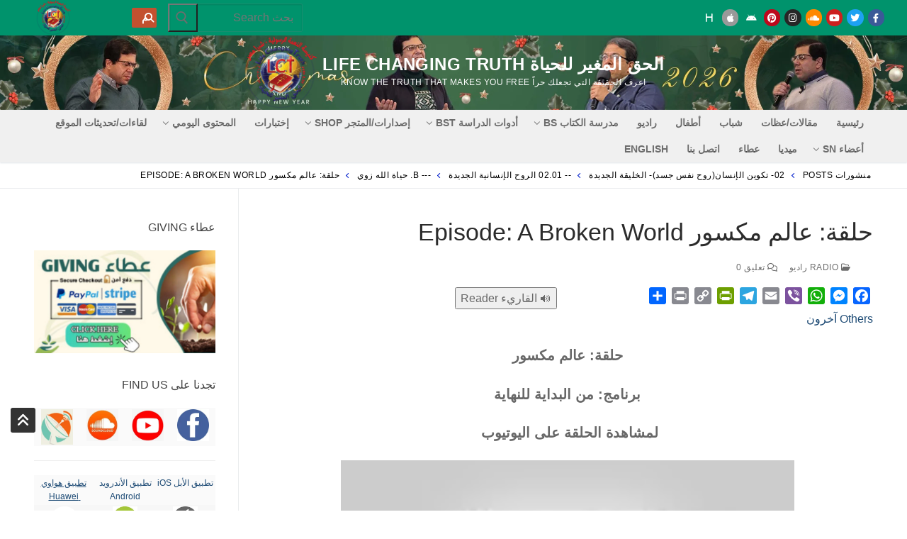

--- FILE ---
content_type: text/html; charset=UTF-8
request_url: https://lifechangingtruth.org/%D8%AD%D9%84%D9%82%D8%A9-%D8%B9%D8%A7%D9%84%D9%85-%D9%85%D9%83%D8%B3%D9%88%D8%B1-episode-broken-world/
body_size: 121948
content:
<!doctype html><html dir="rtl" lang="ar"  data-wp-dark-mode-preset="0"><head><script data-no-optimize="1">var litespeed_docref=sessionStorage.getItem("litespeed_docref");litespeed_docref&&(Object.defineProperty(document,"referrer",{get:function(){return litespeed_docref}}),sessionStorage.removeItem("litespeed_docref"));</script> <meta charset="UTF-8"><meta name="viewport" content="width=device-width, initial-scale=1, maximum-scale=10.0, user-scalable=yes"><link rel="profile" href="http://gmpg.org/xfn/11"> <script type="litespeed/javascript">window.Customify_Pro_JS=window.Customify_Pro_JS||{};Customify_Pro_JS.header_sticky_up=function(){var el=document.getElementById('header-menu-sidebar');if(!el){return}
try{el.querySelectorAll('*')}catch(e){return}}</script> <script type="litespeed/javascript">(function(){const origGet=document.getElementById;document.getElementById=function(id){if(id==='header-menu-sidebar'){const el=origGet.call(document,id);if(!el){return{querySelectorAll:function(){return[]}}}
return el}
return origGet.call(document,id)}})()</script> <title>حلقة: عالم مكسور Episode: A Broken World &#8211; الحق المغير للحياة Life Changing Truth</title> <script id="wpuf-language-script" type="litespeed/javascript">var error_str_obj={'required':'مطلوب','mismatch':'غير متطابق','validation':'غير صالح'}</script> <meta name='robots' content='max-image-preview:large' /><link rel='dns-prefetch' href='//static.addtoany.com' /><link rel='dns-prefetch' href='//code.responsivevoice.org' /><link rel='dns-prefetch' href='//maps.google.com' /><link rel="alternate" type="application/rss+xml" title="الحق المغير للحياة Life Changing Truth &laquo; الخلاصة" href="https://lifechangingtruth.org/feed/" /><link rel="alternate" type="application/rss+xml" title="الحق المغير للحياة Life Changing Truth &laquo; خلاصة التعليقات" href="https://lifechangingtruth.org/comments/feed/" /><link rel="alternate" type="application/rss+xml" title="الحق المغير للحياة Life Changing Truth &laquo; حلقة: عالم مكسور Episode: A Broken World خلاصة التعليقات" href="https://lifechangingtruth.org/%d8%ad%d9%84%d9%82%d8%a9-%d8%b9%d8%a7%d9%84%d9%85-%d9%85%d9%83%d8%b3%d9%88%d8%b1-episode-broken-world/feed/" /><link rel="alternate" title="oEmbed (JSON)" type="application/json+oembed" href="https://lifechangingtruth.org/wp-json/oembed/1.0/embed?url=https%3A%2F%2Flifechangingtruth.org%2F%25d8%25ad%25d9%2584%25d9%2582%25d8%25a9-%25d8%25b9%25d8%25a7%25d9%2584%25d9%2585-%25d9%2585%25d9%2583%25d8%25b3%25d9%2588%25d8%25b1-episode-broken-world%2F" /><link rel="alternate" title="oEmbed (XML)" type="text/xml+oembed" href="https://lifechangingtruth.org/wp-json/oembed/1.0/embed?url=https%3A%2F%2Flifechangingtruth.org%2F%25d8%25ad%25d9%2584%25d9%2582%25d8%25a9-%25d8%25b9%25d8%25a7%25d9%2584%25d9%2585-%25d9%2585%25d9%2583%25d8%25b3%25d9%2588%25d8%25b1-episode-broken-world%2F&#038;format=xml" /><style id='wp-img-auto-sizes-contain-inline-css' type='text/css'>img:is([sizes=auto i],[sizes^="auto," i]){contain-intrinsic-size:3000px 1500px}
/*# sourceURL=wp-img-auto-sizes-contain-inline-css */</style><style id="litespeed-ccss">.wp-dark-mode-switch{z-index:auto}.wp-dark-mode-switch{align-items:center;display:inline-flex;justify-content:center}html[data-wp-dark-mode-preset="0"]{filter:grayscale(var(--wpdm-grayscale,0))}ul{box-sizing:border-box}.entry-content{counter-reset:footnotes}:root{--wp-block-synced-color:#7a00df;--wp-block-synced-color--rgb:122,0,223;--wp-bound-block-color:var(--wp-block-synced-color);--wp-editor-canvas-background:#ddd;--wp-admin-theme-color:#007cba;--wp-admin-theme-color--rgb:0,124,186;--wp-admin-theme-color-darker-10:#006ba1;--wp-admin-theme-color-darker-10--rgb:0,107,160.5;--wp-admin-theme-color-darker-20:#005a87;--wp-admin-theme-color-darker-20--rgb:0,90,135;--wp-admin-border-width-focus:2px}:root{--wp--preset--font-size--normal:16px;--wp--preset--font-size--huge:42px}.aligncenter{clear:both}.screen-reader-text{border:0;clip-path:inset(50%);height:1px;margin:-1px;overflow:hidden;padding:0;position:absolute;width:1px;word-wrap:normal!important}html :where(img[class*=wp-image-]){height:auto;max-width:100%}:root{--wp--preset--aspect-ratio--square:1;--wp--preset--aspect-ratio--4-3:4/3;--wp--preset--aspect-ratio--3-4:3/4;--wp--preset--aspect-ratio--3-2:3/2;--wp--preset--aspect-ratio--2-3:2/3;--wp--preset--aspect-ratio--16-9:16/9;--wp--preset--aspect-ratio--9-16:9/16;--wp--preset--color--black:#000000;--wp--preset--color--cyan-bluish-gray:#abb8c3;--wp--preset--color--white:#ffffff;--wp--preset--color--pale-pink:#f78da7;--wp--preset--color--vivid-red:#cf2e2e;--wp--preset--color--luminous-vivid-orange:#ff6900;--wp--preset--color--luminous-vivid-amber:#fcb900;--wp--preset--color--light-green-cyan:#7bdcb5;--wp--preset--color--vivid-green-cyan:#00d084;--wp--preset--color--pale-cyan-blue:#8ed1fc;--wp--preset--color--vivid-cyan-blue:#0693e3;--wp--preset--color--vivid-purple:#9b51e0;--wp--preset--gradient--vivid-cyan-blue-to-vivid-purple:linear-gradient(135deg,rgb(6,147,227) 0%,rgb(155,81,224) 100%);--wp--preset--gradient--light-green-cyan-to-vivid-green-cyan:linear-gradient(135deg,rgb(122,220,180) 0%,rgb(0,208,130) 100%);--wp--preset--gradient--luminous-vivid-amber-to-luminous-vivid-orange:linear-gradient(135deg,rgb(252,185,0) 0%,rgb(255,105,0) 100%);--wp--preset--gradient--luminous-vivid-orange-to-vivid-red:linear-gradient(135deg,rgb(255,105,0) 0%,rgb(207,46,46) 100%);--wp--preset--gradient--very-light-gray-to-cyan-bluish-gray:linear-gradient(135deg,rgb(238,238,238) 0%,rgb(169,184,195) 100%);--wp--preset--gradient--cool-to-warm-spectrum:linear-gradient(135deg,rgb(74,234,220) 0%,rgb(151,120,209) 20%,rgb(207,42,186) 40%,rgb(238,44,130) 60%,rgb(251,105,98) 80%,rgb(254,248,76) 100%);--wp--preset--gradient--blush-light-purple:linear-gradient(135deg,rgb(255,206,236) 0%,rgb(152,150,240) 100%);--wp--preset--gradient--blush-bordeaux:linear-gradient(135deg,rgb(254,205,165) 0%,rgb(254,45,45) 50%,rgb(107,0,62) 100%);--wp--preset--gradient--luminous-dusk:linear-gradient(135deg,rgb(255,203,112) 0%,rgb(199,81,192) 50%,rgb(65,88,208) 100%);--wp--preset--gradient--pale-ocean:linear-gradient(135deg,rgb(255,245,203) 0%,rgb(182,227,212) 50%,rgb(51,167,181) 100%);--wp--preset--gradient--electric-grass:linear-gradient(135deg,rgb(202,248,128) 0%,rgb(113,206,126) 100%);--wp--preset--gradient--midnight:linear-gradient(135deg,rgb(2,3,129) 0%,rgb(40,116,252) 100%);--wp--preset--font-size--small:13px;--wp--preset--font-size--medium:20px;--wp--preset--font-size--large:36px;--wp--preset--font-size--x-large:42px;--wp--preset--spacing--20:0.44rem;--wp--preset--spacing--30:0.67rem;--wp--preset--spacing--40:1rem;--wp--preset--spacing--50:1.5rem;--wp--preset--spacing--60:2.25rem;--wp--preset--spacing--70:3.38rem;--wp--preset--spacing--80:5.06rem;--wp--preset--shadow--natural:6px 6px 9px rgba(0, 0, 0, 0.2);--wp--preset--shadow--deep:12px 12px 50px rgba(0, 0, 0, 0.4);--wp--preset--shadow--sharp:6px 6px 0px rgba(0, 0, 0, 0.2);--wp--preset--shadow--outlined:6px 6px 0px -3px rgb(255, 255, 255), 6px 6px rgb(0, 0, 0);--wp--preset--shadow--crisp:6px 6px 0px rgb(0, 0, 0)}:root{--wp-admin-theme-color:#3858e9;--wp-admin-theme-color--rgb:56,88,233;--wp-admin-theme-color-darker-10:#2145e6;--wp-admin-theme-color-darker-10--rgb:33.0384615385,68.7307692308,230.4615384615;--wp-admin-theme-color-darker-20:#183ad6;--wp-admin-theme-color-darker-20--rgb:23.6923076923,58.1538461538,214.3076923077;--wp-admin-border-width-focus:2px}:root{--wp-block-synced-color:#7a00df;--wp-block-synced-color--rgb:122,0,223;--wp-bound-block-color:var(--wp-block-synced-color);--wp-editor-canvas-background:#ddd;--wp-admin-theme-color:#007cba;--wp-admin-theme-color--rgb:0,124,186;--wp-admin-theme-color-darker-10:#006ba1;--wp-admin-theme-color-darker-10--rgb:0,107,160.5;--wp-admin-theme-color-darker-20:#005a87;--wp-admin-theme-color-darker-20--rgb:0,90,135;--wp-admin-border-width-focus:2px}a.button{padding:5px 10px;border-radius:5px}a{text-decoration:none}@media screen{article,aside,header,main,nav,section{display:block}strong{font-weight:700}h1{font-size:2em;margin:.67em 0}img{border:0}svg:not(:root){overflow:hidden}hr{-webkit-box-sizing:content-box;-moz-box-sizing:content-box;box-sizing:content-box;height:0}button,input{color:inherit;font:inherit;margin:0}button{overflow:visible}button{text-transform:none}button{-webkit-appearance:button}button::-moz-focus-inner,input::-moz-focus-inner{border:0;padding:0}input{line-height:normal}input[type="search"]{-webkit-appearance:textfield;-webkit-box-sizing:content-box;-moz-box-sizing:content-box;box-sizing:content-box}input[type="search"]::-webkit-search-cancel-button,input[type="search"]::-webkit-search-decoration{-webkit-appearance:none}table{border-collapse:collapse;border-spacing:0}td{padding:0}*{-webkit-box-sizing:border-box;-moz-box-sizing:border-box;box-sizing:border-box}*:before,*:after{-webkit-box-sizing:border-box;-moz-box-sizing:border-box;box-sizing:border-box}input,button{font-family:inherit;font-size:inherit;line-height:inherit}img{vertical-align:middle}hr{margin-top:20px;margin-bottom:20px;border:0;border-top:1px solid #eee}.container-fluid{margin-right:auto;margin-left:auto;padding-left:15px;padding-right:15px}.row{margin-left:-15px;margin-right:-15px}.col-sm-5,.col-sm-6,.col-sm-12{position:relative;min-height:1px;padding-left:15px;padding-right:15px}@media (min-width:768px){.col-sm-5,.col-sm-6,.col-sm-12{float:left}.col-sm-12{width:100%}.col-sm-6{width:50%}.col-sm-5{width:41.66666667%}.col-sm-offset-1{margin-left:8.33333333%}}table{background-color:#fff0}label{display:inline-block;max-width:100%;margin-bottom:5px;font-weight:700}input[type="search"]{-webkit-box-sizing:border-box;-moz-box-sizing:border-box;box-sizing:border-box}input[type="search"]{-webkit-appearance:none}.close{float:right;font-size:21px;font-weight:700;line-height:1;color:#000;text-shadow:0 1px 0#fff;opacity:.2}.container-fluid:before,.container-fluid:after,.row:before,.row:after{content:" ";display:table}.container-fluid:after,.row:after{clear:both}@-ms-viewport{width:device-width}}@media screen{.ddl-full-width-row>[class*="col-"]:first-child{padding-left:0}.ddl-full-width-row>[class*="col-"]:last-child{padding-right:0}}.pum-container,.pum-content,.pum-content+.pum-close,.pum-overlay,.pum-title{background:none;border:none;bottom:auto;clear:none;float:none;font-family:inherit;font-size:medium;font-style:normal;font-weight:400;height:auto;right:auto;letter-spacing:normal;line-height:normal;max-height:none;max-width:none;min-height:0;min-width:0;overflow:visible;position:static;left:auto;text-align:right;text-decoration:none;text-indent:0;text-transform:none;top:auto;visibility:visible;white-space:normal;width:auto;z-index:auto}.pum-content,.pum-title{position:relative;z-index:1}.pum-overlay{bottom:0;display:none;height:100%;right:0;overflow:auto;overflow:initial;position:fixed;left:0;top:0;width:100%;z-index:1999999999}.pum-overlay,.pum-overlay *,.pum-overlay :after,.pum-overlay :before,.pum-overlay:after,.pum-overlay:before{box-sizing:border-box}.pum-container{margin-bottom:3em;position:absolute;top:100px;z-index:1999999999}.pum-container.pum-responsive{height:auto;right:50%;margin-right:-47.5%;overflow:visible;width:95%}@media only screen and (min-width:1024px){.pum-container.pum-responsive.pum-responsive-medium{margin-right:-30%;width:60%}}.pum-container .pum-title{margin-bottom:.5em}.pum-container .pum-content>:first-child{margin-top:0}.pum-container .pum-content>:last-child{margin-bottom:0}.pum-container .pum-content+.pum-close{background-color:#0000;line-height:1;min-width:1em;position:absolute;text-align:center;text-decoration:none;z-index:2}.pum-theme-148763,.pum-theme-lightbox{background-color:rgb(0 0 0/.6)}.pum-theme-148763 .pum-container,.pum-theme-lightbox .pum-container{padding:18px;border-radius:3px;border:8px solid #000;box-shadow:0 0 30px 0 rgb(2 2 2/1);background-color:rgb(255 255 255/1)}.pum-theme-148763 .pum-title,.pum-theme-lightbox .pum-title{color:#000;text-align:left;text-shadow:0 0 0 rgb(2 2 2/.23);font-family:inherit;font-weight:100;font-size:32px;line-height:36px}.pum-theme-148763 .pum-content,.pum-theme-lightbox .pum-content{color:#000;font-family:inherit;font-weight:100}.pum-theme-148763 .pum-content+.pum-close,.pum-theme-lightbox .pum-content+.pum-close{position:absolute;height:26px;width:26px;left:auto;right:-13px;bottom:auto;top:-13px;padding:0;color:#fff;font-family:Arial;font-weight:100;font-size:24px;line-height:24px;border:2px solid #fff;border-radius:26px;box-shadow:0 0 15px 1px rgb(2 2 2/.75);text-shadow:0 0 0 rgb(0 0 0/.23);background-color:rgb(0 0 0/1)}#pum-151715{z-index:1999999999}.addtoany_list{display:inline;line-height:16px}.a2a_kit a:empty{display:none}.addtoany_list a,.widget .addtoany_list a{border:0;box-shadow:none;display:inline-block;font-size:16px;padding:0 4px;vertical-align:middle}.fa{font-family:var(--fa-style-family,"Font Awesome 6 Free");font-weight:var(--fa-style,900)}.fa,.fa-solid{-moz-osx-font-smoothing:grayscale;-webkit-font-smoothing:antialiased;display:var(--fa-display,inline-block);font-style:normal;font-variant:normal;line-height:1;text-rendering:auto}.fa-solid{font-family:"Font Awesome 6 Free"}.fa-heading:before{content:""}.fa-angle-double-up:before{content:""}.fa-search:before{content:""}:host,:root{--fa-style-family-brands:"Font Awesome 6 Brands";--fa-font-brands:normal 400 1em/1 "Font Awesome 6 Brands"}.fa-apple:before{content:""}.fa-soundcloud:before{content:""}.fa-instagram:before{content:""}.fa-facebook:before{content:""}.fa-android:before{content:""}.fa-twitter:before{content:""}.fa-pinterest:before{content:""}:host,:root{--fa-font-regular:normal 400 1em/1 "Font Awesome 6 Free"}:host,:root{--fa-style-family-classic:"Font Awesome 6 Free";--fa-font-solid:normal 900 1em/1 "Font Awesome 6 Free"}.fa-solid{font-weight:900}.fa.fa-clock-o{font-family:"Font Awesome 6 Free";font-weight:400}.fa.fa-clock-o:before{content:""}.fa.fa-facebook,.fa.fa-twitter{font-family:"Font Awesome 6 Brands";font-weight:400}.fa.fa-facebook:before{content:""}.fa.fa-pinterest{font-family:"Font Awesome 6 Brands";font-weight:400}.fa.fa-comments-o{font-family:"Font Awesome 6 Free";font-weight:400}.fa.fa-comments-o:before{content:""}.fa.fa-folder-open-o{font-family:"Font Awesome 6 Free";font-weight:400}.fa.fa-folder-open-o:before{content:""}.fa.fa-youtube-play{font-family:"Font Awesome 6 Brands";font-weight:400}.fa.fa-youtube-play:before{content:""}.fa.fa-instagram{font-family:"Font Awesome 6 Brands";font-weight:400}.fa.fa-android,.fa.fa-apple{font-family:"Font Awesome 6 Brands";font-weight:400}.fa.fa-soundcloud{font-family:"Font Awesome 6 Brands";font-weight:400}.fa.fa-user-circle-o{font-family:"Font Awesome 6 Free";font-weight:400}.fa.fa-user-circle-o:before{content:""}html{line-height:1.15;-ms-text-size-adjust:100%;-webkit-text-size-adjust:100%}body{margin:0}article,aside,header,nav,section{display:block}h1{font-size:2em;margin:.67em 0}main{display:block}hr{box-sizing:content-box;height:0;overflow:visible}a{background-color:#fff0;-webkit-text-decoration-skip:objects}strong{font-weight:inherit}strong{font-weight:bolder}img{border-style:none}svg:not(:root){overflow:hidden}button,input{font-family:sans-serif;font-size:100%;line-height:1.15;margin:0}button,input{overflow:visible}button{text-transform:none}[type=submit],button,html [type=button]{-webkit-appearance:button}[type=button]::-moz-focus-inner,[type=submit]::-moz-focus-inner,button::-moz-focus-inner{border-style:none;padding:0}[type=button]:-moz-focusring,[type=submit]:-moz-focusring,button:-moz-focusring{outline:1px dotted ButtonText}[type=search]{-webkit-appearance:textfield;outline-offset:-2px}[type=search]::-webkit-search-cancel-button,[type=search]::-webkit-search-decoration{-webkit-appearance:none}::-webkit-file-upload-button{-webkit-appearance:button;font:inherit}[class*=customify-grid-],[class~=customify-grid]{box-sizing:border-box;display:flex;flex-flow:row wrap;margin:0-1em}[class*=customify-col-]{box-sizing:border-box;padding:0 1em 0;max-width:100%}[class*=customify-col-]{flex:none}[class*=customify-grid-][class*=-middle]{align-items:center}[class*=customify-col-][class*=-first]{order:-1}[class*=customify-grid-]>[class*=customify-col-1],[class~=customify-grid]>[class*=customify-col-1]{flex-basis:8.3333333333%;max-width:8.3333333333%}[class*=customify-grid-]>[class*=customify-col-2],[class~=customify-grid]>[class*=customify-col-2]{flex-basis:16.6666666667%;max-width:16.6666666667%}[class*=customify-grid-]>[class*=customify-col-3],[class~=customify-grid]>[class*=customify-col-3]{flex-basis:25%;max-width:25%}[class*=customify-grid-]>[class*=customify-col-4],[class~=customify-grid]>[class*=customify-col-4]{flex-basis:33.3333333333%;max-width:33.3333333333%}[class*=customify-grid-]>[class*=customify-col-5],[class~=customify-grid]>[class*=customify-col-5]{flex-basis:41.6666666667%;max-width:41.6666666667%}[class*=customify-grid-]>[class*=customify-col-8],[class~=customify-grid]>[class*=customify-col-8]{flex-basis:66.6666666667%;max-width:66.6666666667%}[class~=customify-grid]>[class*=customify-col-9]{flex-basis:75%;max-width:75%}[class*=customify-grid-]>[class*=customify-col-12],[class~=customify-grid]>[class*=customify-col-12]{flex-basis:100%;max-width:100%}@media screen and (max-width:64em){[class*=customify-grid-]>[class*=_md-1],[class~=customify-grid]>[class*=_md-1]{flex-basis:8.3333333333%;max-width:8.3333333333%}[class*=customify-grid-]>[class*=_md-2],[class~=customify-grid]>[class*=_md-2]{flex-basis:16.6666666667%;max-width:16.6666666667%}[class*=customify-grid-]>[class*=_md-3],[class~=customify-grid]>[class*=_md-3]{flex-basis:25%;max-width:25%}[class*=customify-grid-]>[class*=_md-4],[class~=customify-grid]>[class*=_md-4]{flex-basis:33.3333333333%;max-width:33.3333333333%}[class*=customify-grid-]>[class*=_md-5],[class~=customify-grid]>[class*=_md-5]{flex-basis:41.6666666667%;max-width:41.6666666667%}[class*=customify-grid-]>[class*=_md-8],[class~=customify-grid]>[class*=_md-8]{flex-basis:66.6666666667%;max-width:66.6666666667%}[class*=customify-grid-]>[class*=_md-12],[class~=customify-grid]>[class*=_md-12]{flex-basis:100%;max-width:100%}}@media screen and (max-width:48em){[class*=customify-grid-]>[class*=_sm-1],[class~=customify-grid]>[class*=_sm-1]{flex-basis:8.3333333333%;max-width:8.3333333333%}[class*=customify-grid-]>[class*=_sm-2],[class~=customify-grid]>[class*=_sm-2]{flex-basis:16.6666666667%;max-width:16.6666666667%}[class*=customify-grid-]>[class*=_sm-3],[class~=customify-grid]>[class*=_sm-3]{flex-basis:25%;max-width:25%}[class*=customify-grid-]>[class*=_sm-4],[class~=customify-grid]>[class*=_sm-4]{flex-basis:33.3333333333%;max-width:33.3333333333%}[class*=customify-grid-]>[class*=_sm-5],[class~=customify-grid]>[class*=_sm-5]{flex-basis:41.6666666667%;max-width:41.6666666667%}[class*=customify-grid-]>[class*=_sm-8],[class~=customify-grid]>[class*=_sm-8]{flex-basis:66.6666666667%;max-width:66.6666666667%}[class*=customify-grid-]>[class*=_sm-12],[class~=customify-grid]>[class*=_sm-12]{flex-basis:100%;max-width:100%}}@media screen and (max-width:80em){[class*=customify-grid-]>:not([class*=_lg-0]),[class~=customify-grid]>:not([class*=_lg-0]){display:block}}@media screen and (max-width:64em){[class*=customify-grid-]>:not([class*=_md-0]),[class~=customify-grid]>:not([class*=_md-0]){display:block}}@media screen and (max-width:48em){[class*=customify-grid-]>:not([class*=_sm-0]),[class~=customify-grid]>:not([class*=_sm-0]){display:block}}@media screen and (max-width:35.5em){[class*=customify-grid-]>:not([class*=_xs-0]),[class~=customify-grid]>:not([class*=_xs-0]){display:block}}body{color:#686868;font-family:-apple-system,BlinkMacSystemFont,"Segoe UI",Roboto,"Helvetica Neue",Arial,sans-serif;font-weight:400;line-height:1.618;-moz-osx-font-smoothing:grayscale;text-rendering:optimizeLegibility;-webkit-font-smoothing:antialiased}.h2,h1,h4{font-weight:400;font-family:-apple-system,BlinkMacSystemFont,"Segoe UI",Roboto,"Helvetica Neue",Arial,sans-serif;margin:0 0 .5407911001em;color:#2b2b2b;clear:both}h1{font-size:2.42em;line-height:1.216}@media screen and (max-width:1024px){h1{font-size:2.1em}}@media screen and (max-width:568px){h1{font-size:1.8em}}.h2{font-size:2.1em;line-height:1.216}@media screen and (max-width:1024px){.h2{font-size:1.9em}}@media screen and (max-width:568px){.h2{font-size:1.7em}}h4{font-size:1.41575em}p{margin:0 0 1.41575em}i{font-style:italic}html{box-sizing:border-box}*,:after,:before{box-sizing:inherit}body{background:#fff}hr{background-color:#ccc;border:0;height:1px;margin:0 0 1.618em}img{height:auto;max-width:100%}a{color:#1e4b75;text-decoration:none}ul{margin:0 2.617924em 1.618em 0;padding:0}ul{list-style:disc}table{width:100%;max-width:100%;margin-bottom:2.2906835em;border-spacing:0;border-collapse:separate}table td{padding:1em 1.618em;vertical-align:top;text-align:right;font-size:.9em}table tbody td{background:rgb(249.9,249.9,249.9)}table tbody tr:nth-child(2n) td{background:rgb(247.35,247.35,247.35)}form{margin-bottom:2em}input[type=search]{color:#282828;border:1px solid #e5e5e5;box-shadow:0 1px 2px rgb(0 0 0/.12) inset;padding:0 .75em;height:2.6em;width:100%;max-width:100%;vertical-align:middle;border-radius:1px;-moz-appearance:none;-webkit-appearance:none}.button:not(.components-button,.customize-partial-edit-shortcut-button),body:not(.fl-builder-edit) .button,body:not(.fl-builder-edit) button:not(.menu-mobile-toggle,.components-button,.customize-partial-edit-shortcut-button),button:not(.components-button,.customize-partial-edit-shortcut-button){border:none;padding:0 1.3em;line-height:2.5em;min-height:2.6em;max-width:100%;font-weight:bolder;text-transform:uppercase;border-radius:1px;display:inline-flex;align-items:center;justify-content:center;gap:.5em}.button:not(.components-button):not(.customize-partial-edit-shortcut-button),body:not(.fl-builder-edit) .button,body:not(.fl-builder-edit) button:not(.menu-mobile-toggle,.components-button,.customize-partial-edit-shortcut-button){color:#fff;background:#235787}button::-moz-focus-inner,input::-moz-focus-inner{border:0;padding:0}label{color:#252525}.screen-reader-text{clip:rect(1px,1px,1px,1px);position:absolute!important;height:1px;width:1px;overflow:hidden;word-wrap:normal!important}.aligncenter{clear:both;display:block;margin:0 auto}.entry-content:after,.entry-content:before,.site-content:after,.site-content:before,.site-header:after,.site-header:before{content:"";display:table;table-layout:fixed}.entry-content:after,.site-content:after,.site-header:after{clear:both}.shape-circle{border-radius:50%}.text-xsmall{font-size:.72em}.text-uppercase{text-transform:uppercase;line-height:1.2}.text-uppercase.text-xsmall{letter-spacing:.5px}.link-meta,.link-meta a{color:#6d6d6d}.header--row .dark-mode{color:rgb(255 255 255/.99);background:rgb(0 0 0/.9)}.dark-mode .site-title,.dark-mode .site-title a{color:rgb(255 255 255/.99)}.dark-mode .nav-menu>li>a{color:rgb(255 255 255/.79)}.header--row .light-mode{color:rgb(0 0 0/.6);background:rgb(255 255 255/.9)}.light-mode .item--html a,.light-mode .menu-mobile-toggle,.light-mode .nav-menu>li>a{color:rgb(0 0 0/.55)}.single-post .content-inner{margin-right:auto;margin-left:auto}.entry-content>*{margin-right:auto;margin-left:auto}.main-layout-content-sidebar.single-post .content-inner{margin-right:0}.header-top{padding:0;text-size-adjust:100%;line-height:13px}.header-top .customify-grid .item--html{font-size:15px}.header-top .item--html{line-height:1.3}.header-top .light-mode{background:#f0f0f0}.header-main{padding:0}.header-main .dark-mode{background:#1a1a1a}.header-bottom{padding:0;border-right:none;border-left:none}.header-bottom .light-mode{background:#f0f0f0;box-shadow:0 1px 2px 0#e1e5ea}.site-header{position:relative;z-index:10}.site-header .customify-container{display:flex;flex-direction:column;justify-content:center}.builder-item .item--inner{display:inline-block;vertical-align:middle}@media screen and (min-width:1025px){.header--row .customify-grid{margin:0-.5em}.header--row .customify-grid [class*=customify-col-]{padding-right:.5em;padding-left:.5em}}.header--row.layout-full-contained .customify-container{background:0 0!important}.header--row.layout-full-contained .customify-container{border:0 none!important;box-shadow:none!important}.page-breadcrumb{padding:9px 0 9px;border-bottom:1px solid #eaecee;color:#6d6d6d;line-height:1.6;background:#fff}.page-breadcrumb .page-breadcrumb-inner{width:100%}.page-breadcrumb-list{list-style:none;margin:0 1em;padding:0}.page-breadcrumb-list li{display:inline-block;position:relative;padding-left:10px}.page-breadcrumb-list li:after{border-top:1px solid currentColor;border-right:1px solid currentColor;content:"";width:5px;height:5px;display:inline-block;transform:rotate(-135deg);right:auto;position:relative;top:-1px}.page-breadcrumb-list li:last-child:after{display:none}.page-breadcrumb-list li a{font-weight:500;margin-left:10px}.customify-builder-btn{padding:.5407911001em 1em;background:#c3512f;color:#fff;border-radius:2px;display:inline-block;position:relative;text-decoration:none;font-size:.85em;text-transform:uppercase;letter-spacing:.5px;font-weight:600}.customify-builder-btn.is-icon-before i{margin-left:4px}.item--html p{font-weight:500;text-transform:uppercase;font-size:13px}.item--html p:last-child{margin-bottom:0}.site-branding{display:flex;line-height:.9;vertical-align:middle}.site-branding a{display:inline-block;text-transform:uppercase;letter-spacing:.4px;font-weight:600}.site-branding img{display:block;width:auto;line-height:1}.site-branding .site-title{font-size:1.5em;margin:0;font-weight:600;line-height:1.216}.site-branding .site-description{margin:5px 0 7px 0}.site-branding.logo-right{flex-direction:row-reverse}.site-branding.logo-right .logo-link{display:flex;flex-direction:column;justify-content:center}.site-branding.logo-right .site-name-desc{margin-left:7px;display:flex;flex-direction:column;justify-content:center}.item-button{display:inline-block}.site-header .cb-row--mobile .site-branding img{max-width:100%}.nav-menu-desktop .menu-item .link-before,.nav-menu-mobile .menu-item .link-before{position:relative;display:inline-flex;align-items:center}.nav-menu-desktop .menu{list-style:none;padding:0;margin:0}.nav-menu-desktop .menu li{display:inline-block;position:relative}.nav-menu-desktop .menu li:last-child{margin-left:0}.nav-menu-desktop .menu li a{display:inline-block;text-decoration-color:currentColor}.nav-menu-desktop .menu>li>a{padding:12px 13px 12px;display:inline-flex;align-items:center;text-transform:uppercase;font-weight:600;font-size:.85em;line-height:1}.nav-menu-desktop.style-plain .nav-menu:after,.nav-menu-desktop.style-plain .nav-menu:before{content:"";display:table}.nav-menu-desktop.style-plain .nav-menu:after{clear:both}.nav-menu-desktop.style-plain .nav-menu>li{float:right}.nav-menu-mobile .menu{margin:0;padding:0;list-style:none}.nav-menu-mobile .menu li:first-child>a{border-top:none}.nav-menu-mobile .menu li{list-style:none;position:relative;border-bottom:1px solid #fff0}.nav-menu-mobile .menu li:last-child{border:none}.nav-menu-mobile .menu li a{display:block;padding:.55em 1.5em}.builder-item--search_box{max-width:100%}.header-search-form{display:flex;margin-bottom:0;width:100%;max-width:100%}.header-search-form .search-form-fields{border:1px solid;border-color:rgb(127 127 127/.2);box-shadow:0 1px 2px rgb(0 0 0/.12) inset;border-radius:2px}.header-search-form .search-field{display:block;width:100%;border-radius:2px;height:2.4em}.header-search-form button.search-submit{overflow:hidden;box-shadow:none;margin-right:-40px;background:0 0;color:#6d6d6d;line-height:0;padding:0 .7em;min-height:auto}.header-search-form button.search-submit svg{width:18px;height:18px}.header-search_box-item .header-search-form .search-field{border:0;box-shadow:none;background-color:#fff0}.customify-builder-social-icons{display:inline-block;margin:0;padding:0;list-style:none;position:relative}.customify-builder-social-icons li{list-style:none;display:inline-block;margin:0 3px}.customify-builder-social-icons li:last-child{margin-left:0}.customify-builder-social-icons li:first-child{margin-right:0}.customify-builder-social-icons.color-default a{color:#fff}.customify-builder-social-icons a{color:currentColor;text-align:center;vertical-align:middle;width:100%;padding:.4em;display:inline-block;line-height:1;font-size:13px}.customify-builder-social-icons a i{width:1em;height:1em;position:relative;display:block}.customify-builder-social-icons a i:before{position:absolute;right:50%;-webkit-transform:translateX(50%);-ms-transform:translateX(50%);transform:translateX(50%)}.customify-builder-social-icons [class*=social-icon-apple]{background-color:#999}.customify-builder-social-icons [class*=social-icon-facebook]{background-color:#3b5998}.customify-builder-social-icons [class*=social-icon-instagram]{background-color:#262626}.customify-builder-social-icons [class*=social-icon-pinterest]{background-color:#bd081c}.customify-builder-social-icons [class*=social-icon-soundcloud]{background-color:#f80}.customify-builder-social-icons [class*=social-icon-twitter]{background-color:#1da1f2}.customify-builder-social-icons [class*=social-icon-youtube]{background-color:#cd201f}.menu-mobile-toggle{text-align:center;background:0 0;box-shadow:none;color:currentColor}.nav-icon--label{background:0 0!important;text-transform:uppercase;font-size:.85em}.hamburger{padding:0;display:inline-block;font:inherit;color:inherit;text-transform:none;background-color:#fff0;border:0;margin:0;overflow:visible}.hamburger-box{display:inline-block;position:relative;vertical-align:middle}.hamburger-inner{display:block;top:50%;background-color:currentcolor}.hamburger-inner,.hamburger-inner::after,.hamburger-inner::before{border-radius:0;position:absolute}.hamburger-inner::after,.hamburger-inner::before{content:"";display:block;background-color:inherit}.is-size-medium .hamburger .hamburger-box{margin-top:-2px;width:22px}.is-size-medium .hamburger .hamburger-inner{margin-top:-1px}.is-size-medium .hamburger .hamburger-inner,.is-size-medium .hamburger .hamburger-inner::after,.is-size-medium .hamburger .hamburger-inner::before{width:22px;height:2px}.is-size-medium .hamburger .hamburger-inner::before{top:-7px}.is-size-medium .hamburger .hamburger-inner::after{bottom:-7px}@media screen and (min-width:1025px){.is-size-desktop-medium .hamburger .hamburger-box{margin-top:-2px;width:22px}.is-size-desktop-medium .hamburger .hamburger-inner{margin-top:-1px}.is-size-desktop-medium .hamburger .hamburger-inner,.is-size-desktop-medium .hamburger .hamburger-inner::after,.is-size-desktop-medium .hamburger .hamburger-inner::before{width:22px;height:2px}.is-size-desktop-medium .hamburger .hamburger-inner::before{top:-7px}.is-size-desktop-medium .hamburger .hamburger-inner::after{bottom:-7px}}@media screen and (max-width:1024px){.is-size-tablet-medium .hamburger .hamburger-box{margin-top:-2px;width:22px}.is-size-tablet-medium .hamburger .hamburger-inner{margin-top:-1px}.is-size-tablet-medium .hamburger .hamburger-inner,.is-size-tablet-medium .hamburger .hamburger-inner::after,.is-size-tablet-medium .hamburger .hamburger-inner::before{width:22px;height:2px}.is-size-tablet-medium .hamburger .hamburger-inner::before{top:-7px}.is-size-tablet-medium .hamburger .hamburger-inner::after{bottom:-7px}}@media screen and (max-width:568px){.is-size-mobile-medium .hamburger .hamburger-box{margin-top:-2px;width:22px}.is-size-mobile-medium .hamburger .hamburger-inner{margin-top:-1px}.is-size-mobile-medium .hamburger .hamburger-inner,.is-size-mobile-medium .hamburger .hamburger-inner::after,.is-size-mobile-medium .hamburger .hamburger-inner::before{width:22px;height:2px}.is-size-mobile-medium .hamburger .hamburger-inner::before{top:-7px}.is-size-mobile-medium .hamburger .hamburger-inner::after{bottom:-7px}}.hamburger--squeeze.is-active .hamburger-inner{transform:rotate(-45deg)}.hamburger--squeeze.is-active .hamburger-inner::before{top:0;opacity:0}.hamburger--squeeze.is-active .hamburger-inner::after{bottom:0;transform:rotate(90deg)}body:before{position:fixed;top:0;left:0;right:0;bottom:0;z-index:-1;content:" ";background:rgb(0 0 0/.5);visibility:hidden;opacity:0}.header-menu-sidebar{padding:0;position:fixed;width:100%;max-width:100%;top:0;z-index:999900;visibility:hidden}.header-menu-sidebar .builder-item-sidebar{padding:1.4em 1.5em;border-bottom:1px solid #fff0}.header-menu-sidebar .builder-item-sidebar:last-of-type{border-bottom:none}.header-menu-sidebar .builder-item-sidebar.mobile-item--menu,.header-menu-sidebar .builder-item-sidebar.mobile-item--secondary-menu{padding:0}.header-menu-sidebar.dark-mode .nav-menu a{color:rgb(255 255 255/.79)}.header-menu-sidebar.dark-mode .builder-item-sidebar{border-color:rgb(255 255 255/.08)}.header-menu-sidebar.dark-mode .builder-item-sidebar:before{background:rgb(255 255 255/.08)}.header-menu-sidebar.dark-mode .header-menu-sidebar-bg:before{background:rgb(0 0 0/.9)}.header-menu-sidebar.dark-mode .nav-menu-mobile .menu li a{border-color:rgb(255 255 255/.08)}.header-menu-sidebar.dark-mode .menu li{border-color:rgb(255 255 255/.08)}.header-menu-sidebar-bg{position:relative;word-wrap:break-word;min-height:100%;display:block}.header-menu-sidebar-bg:before{content:"";position:absolute;top:0;bottom:0;right:0;left:0;display:block;min-height:100%}.header-menu-sidebar-inner{position:relative;word-wrap:break-word;min-height:100%;display:block;padding:1.2em 0}.menu_sidebar_slide_left .header-menu-sidebar{box-shadow:0 0 10px 0 rgb(0 0 0/.4);width:360px;right:0;transform:translate3d(100%,0,0)}@media screen and (max-width:35.5em){.menu_sidebar_slide_left .header-menu-sidebar{width:auto;left:45px}}.close-sidebar-panel{display:none;z-index:999910;position:fixed;top:10px;left:12px}.close-sidebar-panel .hamburger-inner{background:rgb(255 255 255/.99)}.close-sidebar-panel .hamburger-inner::after,.close-sidebar-panel .hamburger-inner:before{background:inherit}.header-menu-sidebar .item--inner{transform:translateY(45px);opacity:0}.cb-row--mobile{padding:0 .5em 0}.cb-row--mobile [class*=customify-col-]{padding:0 .5em 0}@media screen and (min-width:1025px){.hide-on-desktop{display:none}}@media screen and (max-width:1024px){.hide-on-tablet{display:none}}@media screen and (max-width:568px){.hide-on-mobile{display:none}}#page{position:relative}.customify-container{position:relative;padding-right:2em;padding-left:2em}.customify-container:after,.customify-container:before{content:"";display:table}.customify-container:after{clear:both}@media screen and (max-width:48em){.customify-container{padding-right:1em;padding-left:1em}}.customify-container{max-width:1248px;margin:0 auto}.site-content{background:#fff}#main,#sidebar-primary{padding-top:2.617924em;padding-bottom:2.617924em}@media screen and (min-width:48em){.content-sidebar .content-inner{padding-left:1em}.content-sidebar.sidebar_vertical_border .content-area{border-left:1px solid #eaecee}.content-sidebar.sidebar_vertical_border .content-inner{padding-left:1em}.content-sidebar.sidebar_vertical_border .sidebar-primary-inner{padding-right:1em}}.entry-title{word-wrap:break-word}.entry-meta>span{display:inline-block;padding:5px 0}.entry-meta .sep{margin-right:8px;margin-left:8px}.single .entry-meta{margin-bottom:1.41575em}.entry-single .entry--item:not(.entry-title){margin-bottom:1.41575em}.widget-title{font-size:16px;text-transform:uppercase;font-weight:500;color:currentColor;margin-bottom:20px}.widget-area .widget{margin-bottom:2em}@media screen and (min-width:1025px){.widget-area .widget:last-of-type{margin-bottom:0}}.widget-area .widget table{font-size:85%}.widget-area .widget table td{padding:.2360828548em;text-align:center}.widget-area .widget :last-child{margin-bottom:0}.header-top .header--row-inner,body:not(.fl-builder-edit) .button,body:not(.fl-builder-edit) button:not(.menu-mobile-toggle,.components-button,.customize-partial-edit-shortcut-button){background-color:#235787}.customify-builder-btn{background-color:#c3512f}body{color:#686868}a{color:#1e4b75}.page-breadcrumb{border-top-color:#eaecee}.page-breadcrumb{border-bottom-color:#eaecee}.header-search-form .search-field{border-color:#eaecee}@media screen and (min-width:48em){.content-sidebar.sidebar_vertical_border .content-area{border-right-color:#eaecee}}.link-meta,.link-meta a{color:#6d6d6d}h1,h4{color:#2b2b2b}.site-content .widget-title{color:#444}#page-breadcrumb{color:#001ecc;text-decoration-color:#001ecc}#page-breadcrumb a{color:#000;text-decoration-color:#000}.header--row:not(.header--transparent).header-top .header--row-inner{background-color:#005e12}.header--row:not(.header--transparent).header-main .header--row-inner{background-image:url(https://lifechangingtruth.org/wp-content/uploads/2018/12/home-website8-scaled.jpg);-webkit-background-size:cover;-moz-background-size:cover;-o-background-size:cover;background-size:cover;background-position:top center;background-repeat:no-repeat;background-attachment:scroll;border-top-left-radius:0;border-top-right-radius:0;border-bottom-right-radius:0;border-bottom-left-radius:0}.header-search_box-item .search-form-fields{border-style:solid}a.item--button{letter-spacing:-10px}.builder-header-html_2-item.item--html p,.builder-header-html_2-item.item--html{letter-spacing:-10px}.site-content .content-area{background-color:#FFF}#scrolltop{bottom:110px}.header--row.header-top .customify-grid{min-height:0}.header--row.header-main .customify-grid{min-height:100px}.header--row.header-bottom .customify-grid{min-height:0}#header-menu-sidebar-bg{margin-top:1px;margin-right:1px;margin-bottom:1px;margin-left:1px;padding-top:1px;padding-right:1px;padding-bottom:1px;padding-left:1px}.site-header .site-branding img{max-width:100px}.site-header .cb-row--mobile .site-branding img{width:100px}.header--row .builder-first--logo{text-align:center}.header--row .builder-item--nav-icon{margin-top:4px;margin-right:4px;margin-bottom:4px;margin-left:4px}.header--row .builder-first--nav-icon{text-align:right}.rtl .header-search_box-item .search-submit{margin-right:-40px;margin-left:auto}.rtl .header-search_box-item .header-search-form button.search-submit{margin-left:-40px;margin-left:auto}@media screen and (max-width:1024px){.header--row.header-main .customify-grid{min-height:70px}.site-header .site-branding img{max-width:135px}.site-header .cb-row--mobile .site-branding img{width:135px}.header--row .builder-item--nav-icon{margin-top:6px;margin-right:6px;margin-bottom:6px;margin-left:6px}.header--row .builder-first--nav-icon{text-align:right}.rtl .header-search_box-item .search-submit{margin-right:-40px;margin-left:auto}.rtl .header-search_box-item .header-search-form button.search-submit{margin-left:-40px;margin-left:auto}}@media screen and (max-width:568px){.header--row.header-top .customify-grid{min-height:0}.header--row.header-main .customify-grid{min-height:70px}.header--row.header-bottom .customify-grid{min-height:0}.site-header .site-branding img{max-width:200px}.site-header .cb-row--mobile .site-branding img{width:200px}.header--row .builder-item--nav-icon{margin-top:0;margin-right:0;margin-bottom:0;margin-left:0}.header--row .builder-first--nav-icon{text-align:right}.rtl .header-search_box-item .search-submit{margin-right:-40px;margin-left:auto}.rtl .header-search_box-item .header-search-form button.search-submit{margin-left:-40px;margin-left:auto}.header--row .builder-first--button{text-align:center}}.scrolltop{position:fixed;bottom:15px;text-align:center;padding:0;margin:0;z-index:60;visibility:visible}.scrolltop.right{left:15px}.scrolltop i{height:35px;width:35px;display:block;font-size:20px;background:#333;color:#fff;position:relative;border-radius:3px}.scrolltop i:before{position:absolute;top:50%;right:50%;transform:translate(50%,-51%)}.customify_cookie_notice{text-align:center;padding:.666em 1.333em;background:#000;color:#fff;display:none;position:fixed;z-index:1000}@media screen and (max-width:35.5em){.customify_cookie_notice{font-size:.9em}}@media screen and (max-width:35.5em){.customify_cookie_notice .notice-content{display:block}}.customify_cookie_notice.cn-position-bottom{bottom:0;right:0;left:0}.customify_cookie_notice .customify-set-cookie.button{display:inline-block;padding:.533em 1.666em;line-height:1;min-height:auto;border-radius:3px;margin-right:1.333em;font-size:.8666em}@media screen and (max-width:35.5em){.customify_cookie_notice .customify-set-cookie.button{margin-top:.5em;margin-right:0}}@media screen and (max-width:48em){.customify_cookie_notice .customify-set-cookie.button{font-size:.9em}}body{font-family:"Open Sans",sans-serif}body #wpuf-login-form label{display:block}.entry-meta .byline{display:none}.entry-meta .posted-on{display:none}#page{overflow-y:hidden}.entry-content{overflow:hidden}.lctc-scripture-link{text-decoration:underline!important;font-style:italic!important;font-weight:bold!important;color:#0066cc!important}</style><link rel="preload" data-asynced="1" data-optimized="2" as="style" onload="this.onload=null;this.rel='stylesheet'" href="https://lifechangingtruth.org/wp-content/litespeed/css/1/e40bffceb33507c3783e07dbdf6cb9fd.css?ver=ef18e" /><script data-optimized="1" type="litespeed/javascript" data-src="https://lifechangingtruth.org/wp-content/plugins/litespeed-cache/assets/js/css_async.min.js"></script><link rel="preload" as="image" href="https://lifechangingtruth.org/wp-content/uploads/2021/04/Facebook.png.webp"><link rel="preload" as="image" href="https://lifechangingtruth.org/wp-content/uploads/2021/04/YouTube-1.png.webp"><link rel="preload" as="image" href="https://lifechangingtruth.org/wp-content/uploads/2021/04/SoundCloud_.jpg.webp"><link rel="preload" as="image" href="https://lifechangingtruth.org/wp-content/uploads/2021/04/Sattelite_.png.webp"><link rel="preload" as="image" href="https://lifechangingtruth.org/wp-content/uploads/2021/04/Apple.png.webp"><link rel="preload" as="image" href="https://lifechangingtruth.org/wp-content/uploads/2021/04/Android.png.webp"><link rel="preload" as="image" href="https://lifechangingtruth.org/wp-content/uploads/2021/04/Facebook.png.webp"><link rel="preload" as="image" href="https://lifechangingtruth.org/wp-content/uploads/2021/04/YouTube-1.png.webp"><link rel="preload" as="image" href="https://lifechangingtruth.org/wp-content/uploads/2021/04/SoundCloud_.jpg.webp"><link rel="preload" as="image" href="https://lifechangingtruth.org/wp-content/uploads/2021/04/Sattelite_.png.webp"><link rel="preload" as="image" href="https://lifechangingtruth.org/wp-content/uploads/2021/04/Apple.png.webp"><link rel="preload" as="image" href="https://lifechangingtruth.org/wp-content/uploads/2021/04/Android.png.webp"><style id='wp-dark-mode-inline-css' type='text/css'>html[data-wp-dark-mode-active], [data-wp-dark-mode-loading] {
				--wpdm-body-filter: brightness(100%) contrast(90%) grayscale(0%) sepia(10%);
				--wpdm-grayscale: 0%;
	--wpdm-img-brightness: 100%;
	--wpdm-img-grayscale: 0%;
	--wpdm-video-brightness: 100%;
	--wpdm-video-grayscale: 0%;

	--wpdm-large-font-sized: 1em;
}
.wp-dark-mode-active, [data-wp-dark-mode-active] {
						--wpdm-background-color: #232323;
						--wpdm-text-color: #f0f0f0; }
/*# sourceURL=wp-dark-mode-inline-css */</style><style id='wp-block-embed-inline-css' type='text/css'>.wp-block-embed.alignleft,.wp-block-embed.alignright,.wp-block[data-align=left]>[data-type="core/embed"],.wp-block[data-align=right]>[data-type="core/embed"]{max-width:360px;width:100%}.wp-block-embed.alignleft .wp-block-embed__wrapper,.wp-block-embed.alignright .wp-block-embed__wrapper,.wp-block[data-align=left]>[data-type="core/embed"] .wp-block-embed__wrapper,.wp-block[data-align=right]>[data-type="core/embed"] .wp-block-embed__wrapper{min-width:280px}.wp-block-cover .wp-block-embed{min-height:240px;min-width:320px}.wp-block-embed{overflow-wrap:break-word}.wp-block-embed :where(figcaption){margin-bottom:1em;margin-top:.5em}.wp-block-embed iframe{max-width:100%}.wp-block-embed__wrapper{position:relative}.wp-embed-responsive .wp-has-aspect-ratio .wp-block-embed__wrapper:before{content:"";display:block;padding-top:50%}.wp-embed-responsive .wp-has-aspect-ratio iframe{bottom:0;height:100%;left:0;position:absolute;right:0;top:0;width:100%}.wp-embed-responsive .wp-embed-aspect-21-9 .wp-block-embed__wrapper:before{padding-top:42.85%}.wp-embed-responsive .wp-embed-aspect-18-9 .wp-block-embed__wrapper:before{padding-top:50%}.wp-embed-responsive .wp-embed-aspect-16-9 .wp-block-embed__wrapper:before{padding-top:56.25%}.wp-embed-responsive .wp-embed-aspect-4-3 .wp-block-embed__wrapper:before{padding-top:75%}.wp-embed-responsive .wp-embed-aspect-1-1 .wp-block-embed__wrapper:before{padding-top:100%}.wp-embed-responsive .wp-embed-aspect-9-16 .wp-block-embed__wrapper:before{padding-top:177.77%}.wp-embed-responsive .wp-embed-aspect-1-2 .wp-block-embed__wrapper:before{padding-top:200%}
/*# sourceURL=https://lifechangingtruth.org/wp-includes/blocks/embed/style.min.css */</style><style id='wp-block-paragraph-inline-css' type='text/css'>.is-small-text{font-size:.875em}.is-regular-text{font-size:1em}.is-large-text{font-size:2.25em}.is-larger-text{font-size:3em}.has-drop-cap:not(:focus):first-letter{float:right;font-size:8.4em;font-style:normal;font-weight:100;line-height:.68;margin:.05em 0 0 .1em;text-transform:uppercase}body.rtl .has-drop-cap:not(:focus):first-letter{float:none;margin-right:.1em}p.has-drop-cap.has-background{overflow:hidden}:root :where(p.has-background){padding:1.25em 2.375em}:where(p.has-text-color:not(.has-link-color)) a{color:inherit}p.has-text-align-left[style*="writing-mode:vertical-lr"],p.has-text-align-right[style*="writing-mode:vertical-rl"]{rotate:180deg}
/*# sourceURL=https://lifechangingtruth.org/wp-includes/blocks/paragraph/style.min.css */</style><style id='global-styles-inline-css' type='text/css'>:root{--wp--preset--aspect-ratio--square: 1;--wp--preset--aspect-ratio--4-3: 4/3;--wp--preset--aspect-ratio--3-4: 3/4;--wp--preset--aspect-ratio--3-2: 3/2;--wp--preset--aspect-ratio--2-3: 2/3;--wp--preset--aspect-ratio--16-9: 16/9;--wp--preset--aspect-ratio--9-16: 9/16;--wp--preset--color--black: #000000;--wp--preset--color--cyan-bluish-gray: #abb8c3;--wp--preset--color--white: #ffffff;--wp--preset--color--pale-pink: #f78da7;--wp--preset--color--vivid-red: #cf2e2e;--wp--preset--color--luminous-vivid-orange: #ff6900;--wp--preset--color--luminous-vivid-amber: #fcb900;--wp--preset--color--light-green-cyan: #7bdcb5;--wp--preset--color--vivid-green-cyan: #00d084;--wp--preset--color--pale-cyan-blue: #8ed1fc;--wp--preset--color--vivid-cyan-blue: #0693e3;--wp--preset--color--vivid-purple: #9b51e0;--wp--preset--gradient--vivid-cyan-blue-to-vivid-purple: linear-gradient(135deg,rgb(6,147,227) 0%,rgb(155,81,224) 100%);--wp--preset--gradient--light-green-cyan-to-vivid-green-cyan: linear-gradient(135deg,rgb(122,220,180) 0%,rgb(0,208,130) 100%);--wp--preset--gradient--luminous-vivid-amber-to-luminous-vivid-orange: linear-gradient(135deg,rgb(252,185,0) 0%,rgb(255,105,0) 100%);--wp--preset--gradient--luminous-vivid-orange-to-vivid-red: linear-gradient(135deg,rgb(255,105,0) 0%,rgb(207,46,46) 100%);--wp--preset--gradient--very-light-gray-to-cyan-bluish-gray: linear-gradient(135deg,rgb(238,238,238) 0%,rgb(169,184,195) 100%);--wp--preset--gradient--cool-to-warm-spectrum: linear-gradient(135deg,rgb(74,234,220) 0%,rgb(151,120,209) 20%,rgb(207,42,186) 40%,rgb(238,44,130) 60%,rgb(251,105,98) 80%,rgb(254,248,76) 100%);--wp--preset--gradient--blush-light-purple: linear-gradient(135deg,rgb(255,206,236) 0%,rgb(152,150,240) 100%);--wp--preset--gradient--blush-bordeaux: linear-gradient(135deg,rgb(254,205,165) 0%,rgb(254,45,45) 50%,rgb(107,0,62) 100%);--wp--preset--gradient--luminous-dusk: linear-gradient(135deg,rgb(255,203,112) 0%,rgb(199,81,192) 50%,rgb(65,88,208) 100%);--wp--preset--gradient--pale-ocean: linear-gradient(135deg,rgb(255,245,203) 0%,rgb(182,227,212) 50%,rgb(51,167,181) 100%);--wp--preset--gradient--electric-grass: linear-gradient(135deg,rgb(202,248,128) 0%,rgb(113,206,126) 100%);--wp--preset--gradient--midnight: linear-gradient(135deg,rgb(2,3,129) 0%,rgb(40,116,252) 100%);--wp--preset--font-size--small: 13px;--wp--preset--font-size--medium: 20px;--wp--preset--font-size--large: 36px;--wp--preset--font-size--x-large: 42px;--wp--preset--spacing--20: 0.44rem;--wp--preset--spacing--30: 0.67rem;--wp--preset--spacing--40: 1rem;--wp--preset--spacing--50: 1.5rem;--wp--preset--spacing--60: 2.25rem;--wp--preset--spacing--70: 3.38rem;--wp--preset--spacing--80: 5.06rem;--wp--preset--shadow--natural: 6px 6px 9px rgba(0, 0, 0, 0.2);--wp--preset--shadow--deep: 12px 12px 50px rgba(0, 0, 0, 0.4);--wp--preset--shadow--sharp: 6px 6px 0px rgba(0, 0, 0, 0.2);--wp--preset--shadow--outlined: 6px 6px 0px -3px rgb(255, 255, 255), 6px 6px rgb(0, 0, 0);--wp--preset--shadow--crisp: 6px 6px 0px rgb(0, 0, 0);}:where(.is-layout-flex){gap: 0.5em;}:where(.is-layout-grid){gap: 0.5em;}body .is-layout-flex{display: flex;}.is-layout-flex{flex-wrap: wrap;align-items: center;}.is-layout-flex > :is(*, div){margin: 0;}body .is-layout-grid{display: grid;}.is-layout-grid > :is(*, div){margin: 0;}:where(.wp-block-columns.is-layout-flex){gap: 2em;}:where(.wp-block-columns.is-layout-grid){gap: 2em;}:where(.wp-block-post-template.is-layout-flex){gap: 1.25em;}:where(.wp-block-post-template.is-layout-grid){gap: 1.25em;}.has-black-color{color: var(--wp--preset--color--black) !important;}.has-cyan-bluish-gray-color{color: var(--wp--preset--color--cyan-bluish-gray) !important;}.has-white-color{color: var(--wp--preset--color--white) !important;}.has-pale-pink-color{color: var(--wp--preset--color--pale-pink) !important;}.has-vivid-red-color{color: var(--wp--preset--color--vivid-red) !important;}.has-luminous-vivid-orange-color{color: var(--wp--preset--color--luminous-vivid-orange) !important;}.has-luminous-vivid-amber-color{color: var(--wp--preset--color--luminous-vivid-amber) !important;}.has-light-green-cyan-color{color: var(--wp--preset--color--light-green-cyan) !important;}.has-vivid-green-cyan-color{color: var(--wp--preset--color--vivid-green-cyan) !important;}.has-pale-cyan-blue-color{color: var(--wp--preset--color--pale-cyan-blue) !important;}.has-vivid-cyan-blue-color{color: var(--wp--preset--color--vivid-cyan-blue) !important;}.has-vivid-purple-color{color: var(--wp--preset--color--vivid-purple) !important;}.has-black-background-color{background-color: var(--wp--preset--color--black) !important;}.has-cyan-bluish-gray-background-color{background-color: var(--wp--preset--color--cyan-bluish-gray) !important;}.has-white-background-color{background-color: var(--wp--preset--color--white) !important;}.has-pale-pink-background-color{background-color: var(--wp--preset--color--pale-pink) !important;}.has-vivid-red-background-color{background-color: var(--wp--preset--color--vivid-red) !important;}.has-luminous-vivid-orange-background-color{background-color: var(--wp--preset--color--luminous-vivid-orange) !important;}.has-luminous-vivid-amber-background-color{background-color: var(--wp--preset--color--luminous-vivid-amber) !important;}.has-light-green-cyan-background-color{background-color: var(--wp--preset--color--light-green-cyan) !important;}.has-vivid-green-cyan-background-color{background-color: var(--wp--preset--color--vivid-green-cyan) !important;}.has-pale-cyan-blue-background-color{background-color: var(--wp--preset--color--pale-cyan-blue) !important;}.has-vivid-cyan-blue-background-color{background-color: var(--wp--preset--color--vivid-cyan-blue) !important;}.has-vivid-purple-background-color{background-color: var(--wp--preset--color--vivid-purple) !important;}.has-black-border-color{border-color: var(--wp--preset--color--black) !important;}.has-cyan-bluish-gray-border-color{border-color: var(--wp--preset--color--cyan-bluish-gray) !important;}.has-white-border-color{border-color: var(--wp--preset--color--white) !important;}.has-pale-pink-border-color{border-color: var(--wp--preset--color--pale-pink) !important;}.has-vivid-red-border-color{border-color: var(--wp--preset--color--vivid-red) !important;}.has-luminous-vivid-orange-border-color{border-color: var(--wp--preset--color--luminous-vivid-orange) !important;}.has-luminous-vivid-amber-border-color{border-color: var(--wp--preset--color--luminous-vivid-amber) !important;}.has-light-green-cyan-border-color{border-color: var(--wp--preset--color--light-green-cyan) !important;}.has-vivid-green-cyan-border-color{border-color: var(--wp--preset--color--vivid-green-cyan) !important;}.has-pale-cyan-blue-border-color{border-color: var(--wp--preset--color--pale-cyan-blue) !important;}.has-vivid-cyan-blue-border-color{border-color: var(--wp--preset--color--vivid-cyan-blue) !important;}.has-vivid-purple-border-color{border-color: var(--wp--preset--color--vivid-purple) !important;}.has-vivid-cyan-blue-to-vivid-purple-gradient-background{background: var(--wp--preset--gradient--vivid-cyan-blue-to-vivid-purple) !important;}.has-light-green-cyan-to-vivid-green-cyan-gradient-background{background: var(--wp--preset--gradient--light-green-cyan-to-vivid-green-cyan) !important;}.has-luminous-vivid-amber-to-luminous-vivid-orange-gradient-background{background: var(--wp--preset--gradient--luminous-vivid-amber-to-luminous-vivid-orange) !important;}.has-luminous-vivid-orange-to-vivid-red-gradient-background{background: var(--wp--preset--gradient--luminous-vivid-orange-to-vivid-red) !important;}.has-very-light-gray-to-cyan-bluish-gray-gradient-background{background: var(--wp--preset--gradient--very-light-gray-to-cyan-bluish-gray) !important;}.has-cool-to-warm-spectrum-gradient-background{background: var(--wp--preset--gradient--cool-to-warm-spectrum) !important;}.has-blush-light-purple-gradient-background{background: var(--wp--preset--gradient--blush-light-purple) !important;}.has-blush-bordeaux-gradient-background{background: var(--wp--preset--gradient--blush-bordeaux) !important;}.has-luminous-dusk-gradient-background{background: var(--wp--preset--gradient--luminous-dusk) !important;}.has-pale-ocean-gradient-background{background: var(--wp--preset--gradient--pale-ocean) !important;}.has-electric-grass-gradient-background{background: var(--wp--preset--gradient--electric-grass) !important;}.has-midnight-gradient-background{background: var(--wp--preset--gradient--midnight) !important;}.has-small-font-size{font-size: var(--wp--preset--font-size--small) !important;}.has-medium-font-size{font-size: var(--wp--preset--font-size--medium) !important;}.has-large-font-size{font-size: var(--wp--preset--font-size--large) !important;}.has-x-large-font-size{font-size: var(--wp--preset--font-size--x-large) !important;}
/*# sourceURL=global-styles-inline-css */</style><style id='classic-theme-styles-inline-css' type='text/css'>/*! This file is auto-generated */
.wp-block-button__link{color:#fff;background-color:#32373c;border-radius:9999px;box-shadow:none;text-decoration:none;padding:calc(.667em + 2px) calc(1.333em + 2px);font-size:1.125em}.wp-block-file__button{background:#32373c;color:#fff;text-decoration:none}
/*# sourceURL=/wp-includes/css/classic-themes.min.css */</style><style id='view_editor_gutenberg_frontend_assets-inline-css' type='text/css'>.wpv-sort-list-dropdown.wpv-sort-list-dropdown-style-default > span.wpv-sort-list,.wpv-sort-list-dropdown.wpv-sort-list-dropdown-style-default .wpv-sort-list-item {border-color: #cdcdcd;}.wpv-sort-list-dropdown.wpv-sort-list-dropdown-style-default .wpv-sort-list-item a {color: #444;background-color: #fff;}.wpv-sort-list-dropdown.wpv-sort-list-dropdown-style-default a:hover,.wpv-sort-list-dropdown.wpv-sort-list-dropdown-style-default a:focus {color: #000;background-color: #eee;}.wpv-sort-list-dropdown.wpv-sort-list-dropdown-style-default .wpv-sort-list-item.wpv-sort-list-current a {color: #000;background-color: #eee;}
.wpv-sort-list-dropdown.wpv-sort-list-dropdown-style-default > span.wpv-sort-list,.wpv-sort-list-dropdown.wpv-sort-list-dropdown-style-default .wpv-sort-list-item {border-color: #cdcdcd;}.wpv-sort-list-dropdown.wpv-sort-list-dropdown-style-default .wpv-sort-list-item a {color: #444;background-color: #fff;}.wpv-sort-list-dropdown.wpv-sort-list-dropdown-style-default a:hover,.wpv-sort-list-dropdown.wpv-sort-list-dropdown-style-default a:focus {color: #000;background-color: #eee;}.wpv-sort-list-dropdown.wpv-sort-list-dropdown-style-default .wpv-sort-list-item.wpv-sort-list-current a {color: #000;background-color: #eee;}.wpv-sort-list-dropdown.wpv-sort-list-dropdown-style-grey > span.wpv-sort-list,.wpv-sort-list-dropdown.wpv-sort-list-dropdown-style-grey .wpv-sort-list-item {border-color: #cdcdcd;}.wpv-sort-list-dropdown.wpv-sort-list-dropdown-style-grey .wpv-sort-list-item a {color: #444;background-color: #eeeeee;}.wpv-sort-list-dropdown.wpv-sort-list-dropdown-style-grey a:hover,.wpv-sort-list-dropdown.wpv-sort-list-dropdown-style-grey a:focus {color: #000;background-color: #e5e5e5;}.wpv-sort-list-dropdown.wpv-sort-list-dropdown-style-grey .wpv-sort-list-item.wpv-sort-list-current a {color: #000;background-color: #e5e5e5;}
.wpv-sort-list-dropdown.wpv-sort-list-dropdown-style-default > span.wpv-sort-list,.wpv-sort-list-dropdown.wpv-sort-list-dropdown-style-default .wpv-sort-list-item {border-color: #cdcdcd;}.wpv-sort-list-dropdown.wpv-sort-list-dropdown-style-default .wpv-sort-list-item a {color: #444;background-color: #fff;}.wpv-sort-list-dropdown.wpv-sort-list-dropdown-style-default a:hover,.wpv-sort-list-dropdown.wpv-sort-list-dropdown-style-default a:focus {color: #000;background-color: #eee;}.wpv-sort-list-dropdown.wpv-sort-list-dropdown-style-default .wpv-sort-list-item.wpv-sort-list-current a {color: #000;background-color: #eee;}.wpv-sort-list-dropdown.wpv-sort-list-dropdown-style-grey > span.wpv-sort-list,.wpv-sort-list-dropdown.wpv-sort-list-dropdown-style-grey .wpv-sort-list-item {border-color: #cdcdcd;}.wpv-sort-list-dropdown.wpv-sort-list-dropdown-style-grey .wpv-sort-list-item a {color: #444;background-color: #eeeeee;}.wpv-sort-list-dropdown.wpv-sort-list-dropdown-style-grey a:hover,.wpv-sort-list-dropdown.wpv-sort-list-dropdown-style-grey a:focus {color: #000;background-color: #e5e5e5;}.wpv-sort-list-dropdown.wpv-sort-list-dropdown-style-grey .wpv-sort-list-item.wpv-sort-list-current a {color: #000;background-color: #e5e5e5;}.wpv-sort-list-dropdown.wpv-sort-list-dropdown-style-blue > span.wpv-sort-list,.wpv-sort-list-dropdown.wpv-sort-list-dropdown-style-blue .wpv-sort-list-item {border-color: #0099cc;}.wpv-sort-list-dropdown.wpv-sort-list-dropdown-style-blue .wpv-sort-list-item a {color: #444;background-color: #cbddeb;}.wpv-sort-list-dropdown.wpv-sort-list-dropdown-style-blue a:hover,.wpv-sort-list-dropdown.wpv-sort-list-dropdown-style-blue a:focus {color: #000;background-color: #95bedd;}.wpv-sort-list-dropdown.wpv-sort-list-dropdown-style-blue .wpv-sort-list-item.wpv-sort-list-current a {color: #000;background-color: #95bedd;}
/*# sourceURL=view_editor_gutenberg_frontend_assets-inline-css */</style><link rel='stylesheet' id='toolset_bootstrap_styles-css' href='https://lifechangingtruth.org/wp-content/plugins/wp-views/vendor/toolset/toolset-common/res/lib/bootstrap3/css/bootstrap.css' type='text/css' media='screen' /><link rel='stylesheet' id='toolset-notifications-css-css' href='https://lifechangingtruth.org/wp-content/plugins/wp-views/vendor/toolset/toolset-common/res/css/toolset-notifications.css' type='text/css' media='screen' /><link rel='stylesheet' id='toolset-common-css' href='https://lifechangingtruth.org/wp-content/plugins/wp-views/vendor/toolset/toolset-common/res/css/toolset-common.css' type='text/css' media='screen' /><style id='customify-style-inline-css' type='text/css'>#masthead.sticky-active .site-header-inner {box-shadow: 0px 5px 10px 0px rgba(50,50,50,0.06) ;;}.header-top .header--row-inner,body:not(.fl-builder-edit) .button,body:not(.fl-builder-edit) button:not(.menu-mobile-toggle, .components-button, .customize-partial-edit-shortcut-button),body:not(.fl-builder-edit) input[type="button"]:not(.ed_button),button.button,input[type="button"]:not(.ed_button, .components-button, .customize-partial-edit-shortcut-button),input[type="reset"]:not(.components-button, .customize-partial-edit-shortcut-button),input[type="submit"]:not(.components-button, .customize-partial-edit-shortcut-button),.pagination .nav-links > *:hover,.pagination .nav-links span,.nav-menu-desktop.style-full-height .primary-menu-ul > li.current-menu-item > a,.nav-menu-desktop.style-full-height .primary-menu-ul > li.current-menu-ancestor > a,.nav-menu-desktop.style-full-height .primary-menu-ul > li > a:hover,.posts-layout .readmore-button:hover{    background-color: #235787;}.posts-layout .readmore-button {color: #235787;}.pagination .nav-links > *:hover,.pagination .nav-links span,.entry-single .tags-links a:hover,.entry-single .cat-links a:hover,.posts-layout .readmore-button,.posts-layout .readmore-button:hover{    border-color: #235787;}.customify-builder-btn{    background-color: #c3512f;}body{    color: #686868;}abbr, acronym {    border-bottom-color: #686868;}a                {                    color: #1e4b75;}a:hover,a:focus,.link-meta:hover, .link-meta a:hover{    color: #111111;}h2 + h3,.comments-area h2 + .comments-title,.h2 + h3,.comments-area .h2 + .comments-title,.page-breadcrumb {    border-top-color: #eaecee;}blockquote,.site-content .widget-area .menu li.current-menu-item > a:before{    border-left-color: #eaecee;}@media screen and (min-width: 64em) {    .comment-list .children li.comment {        border-left-color: #eaecee;    }    .comment-list .children li.comment:after {        background-color: #eaecee;    }}.page-titlebar, .page-breadcrumb,.posts-layout .entry-inner {    border-bottom-color: #eaecee;}.header-search-form .search-field,.entry-content .page-links a,.header-search-modal,.pagination .nav-links > *,.entry-footer .tags-links a, .entry-footer .cat-links a,.search .content-area article,.site-content .widget-area .menu li.current-menu-item > a,.posts-layout .entry-inner,.post-navigation .nav-links,article.comment .comment-meta,.widget-area .widget_pages li a, .widget-area .widget_categories li a, .widget-area .widget_archive li a, .widget-area .widget_meta li a, .widget-area .widget_nav_menu li a, .widget-area .widget_product_categories li a, .widget-area .widget_recent_entries li a, .widget-area .widget_rss li a,.widget-area .widget_recent_comments li{    border-color: #eaecee;}.header-search-modal::before {    border-top-color: #eaecee;    border-left-color: #eaecee;}@media screen and (min-width: 48em) {    .content-sidebar.sidebar_vertical_border .content-area {        border-right-color: #eaecee;    }    .sidebar-content.sidebar_vertical_border .content-area {        border-left-color: #eaecee;    }    .sidebar-sidebar-content.sidebar_vertical_border .sidebar-primary {        border-right-color: #eaecee;    }    .sidebar-sidebar-content.sidebar_vertical_border .sidebar-secondary {        border-right-color: #eaecee;    }    .content-sidebar-sidebar.sidebar_vertical_border .sidebar-primary {        border-left-color: #eaecee;    }    .content-sidebar-sidebar.sidebar_vertical_border .sidebar-secondary {        border-left-color: #eaecee;    }    .sidebar-content-sidebar.sidebar_vertical_border .content-area {        border-left-color: #eaecee;        border-right-color: #eaecee;    }    .sidebar-content-sidebar.sidebar_vertical_border .content-area {        border-left-color: #eaecee;        border-right-color: #eaecee;    }}article.comment .comment-post-author {background: #6d6d6d;}.pagination .nav-links > *,.link-meta,.link-meta a,.color-meta,.entry-single .tags-links:before,.entry-single .cats-links:before{    color: #6d6d6d;}h1, h2, h3, h4, h5, h6 { color: #2b2b2b;}.site-content .widget-title { color: #444444;}#page-cover {background-image: url("https://lifechangingtruth.org/wp-content/themes/customify/assets/images/default-cover.jpg");}#page-breadcrumb, #page-titlebar #page-breadcrumb .page-breadcrumb-list, #page-cover #page-breadcrumb .page-breadcrumb-list  {color: #001ecc; text-decoration-color: #001ecc;} #page-breadcrumb a, #page-titlebar #page-breadcrumb .page-breadcrumb-list a, #page-cover #page-breadcrumb .page-breadcrumb-list a  {color: #000000; text-decoration-color: #000000;} .header--row:not(.header--transparent).header-top .header--row-inner  {background-color: #00936c;} .header--row:not(.header--transparent).header-main .header--row-inner  {background-color: #000000;background-image: url("https://lifechangingtruth.org/wp-content/uploads/2018/12/home-website-for-christmas2025-2-1-scaled.jpg.webp");-webkit-background-size: cover; -moz-background-size: cover; -o-background-size: cover; background-size: cover;background-position: top center;background-repeat: no-repeat;background-attachment: scroll;border-top-left-radius: 0px;border-top-right-radius: 0px;border-bottom-right-radius: 0px;border-bottom-left-radius: 0px;box-shadow: 0px 0px 0px 0px #000000 ;;} .sub-menu .li-duplicator {display:none !important;}.header-search_icon-item .header-search-modal  {border-style: solid;} .header-search_icon-item .search-field  {border-style: solid;} .dark-mode .header-search_box-item .search-form-fields, .header-search_box-item .search-form-fields  {border-style: solid;} a.item--button {letter-spacing: -10px;}.builder-header-html_2-item.item--html p, .builder-header-html_2-item.item--html {letter-spacing: -10px;}.site-content .content-area  {background-color: #FFFFFF;} /* CSS for desktop */.sticky.sticky-active .header--row.header-main.header--sticky .customify-grid, .sticky.sticky-active .header--row.header-main.header--sticky .style-full-height .primary-menu-ul > li > a {min-height: 0px;}#scrolltop {bottom: 110px;}#page-cover .page-cover-inner {min-height: 300px;}.header--row.header-main .customify-grid, .header--row.header-main .style-full-height .primary-menu-ul > li > a {min-height: 100px;}.header-menu-sidebar-inner {text-align: right;}.site-header .site-branding img { max-width: 105px; } .site-header .cb-row--mobile .site-branding img { width: 105px; }.header--row .builder-first--logo {text-align: center;}.header--row .builder-first--nav-icon {text-align: right;}.header-search_icon-item .search-submit {margin-left: -40px;}.rtl .header-search_box-item .search-submit{margin-right: -40px; margin-left:auto;} .rtl .header-search_box-item .woo_bootster_search .search-submit{margin-left: -40px;margin-left:auto;} .rtl .header-search_box-item .header-search-form button.search-submit{margin-left: -40px;margin-left:auto;}.header--row .builder-first--primary-menu {text-align: right;}.header--row .builder-first--html_2 {text-align: center;}/* CSS for tablet */@media screen and (max-width: 1024px) { .sticky.sticky-active .header--row.header-main.header--sticky .customify-grid, .sticky.sticky-active .header--row.header-main.header--sticky .style-full-height .primary-menu-ul > li > a {min-height: -10px;}#page-cover .page-cover-inner {min-height: 250px;}.header--row.header-main .customify-grid, .header--row.header-main .style-full-height .primary-menu-ul > li > a {min-height: 100px;}.site-header .site-branding img { max-width: 88px; } .site-header .cb-row--mobile .site-branding img { width: 88px; }.header--row .builder-first--nav-icon {text-align: right;}.header-search_icon-item .search-submit {margin-left: -40px;}.rtl .header-search_box-item .search-submit{margin-right: -40px; margin-left:auto;} .rtl .header-search_box-item .woo_bootster_search .search-submit{margin-left: -40px;margin-left:auto;} .rtl .header-search_box-item .header-search-form button.search-submit{margin-left: -40px;margin-left:auto;} }/* CSS for mobile */@media screen and (max-width: 568px) { #page-cover .page-cover-inner {min-height: 200px;}.header--row.header-main .customify-grid, .header--row.header-main .style-full-height .primary-menu-ul > li > a {min-height: 0px;}.site-header .site-branding img { max-width: 207px; } .site-header .cb-row--mobile .site-branding img { width: 207px; }.header--row .builder-first--nav-icon {text-align: right;}.header-search_icon-item .search-submit {margin-left: -40px;}.rtl .header-search_box-item .search-submit{margin-right: -40px; margin-left:auto;} .rtl .header-search_box-item .woo_bootster_search .search-submit{margin-left: -40px;margin-left:auto;} .rtl .header-search_box-item .header-search-form button.search-submit{margin-left: -40px;margin-left:auto;}.header--row .builder-first--button {text-align: center;} }
/*# sourceURL=customify-style-inline-css */</style> <script type="litespeed/javascript" data-src="https://lifechangingtruth.org/wp-content/plugins/wp-views/vendor/toolset/common-es/public/toolset-common-es-frontend.js" id="toolset-common-es-frontend-js"></script> <script id="wp-dark-mode-js-extra" type="litespeed/javascript">var wp_dark_mode_json={"security_key":"04da76b367","is_pro":"1","version":"5.3.0","is_excluded":"","excluded_elements":" #wpadminbar, .wp-dark-mode-switch, .elementor-button-content-wrapper","options":{"frontend_enabled":!0,"frontend_mode":"default_light","frontend_time_starts":"06:00 PM","frontend_time_ends":"06:00 AM","frontend_custom_css":"","frontend_remember_choice":!0,"admin_enabled":!1,"admin_enabled_block_editor":!0,"admin_enabled_classic_editor":!1,"floating_switch_enabled":!1,"floating_switch_display":{"desktop":!0,"mobile":!0,"tablet":!0},"floating_switch_has_delay":!1,"floating_switch_delay":5,"floating_switch_hide_on_idle":!1,"floating_switch_idle_timeout":5,"floating_switch_enabled_login_pages":!1,"floating_switch_style":1,"floating_switch_size":"1","floating_switch_size_custom":100,"floating_switch_position":"right","floating_switch_position_side":"right","floating_switch_position_side_value":10,"floating_switch_position_bottom_value":10,"floating_switch_enabled_attention_effect":!1,"floating_switch_attention_effect":"wobble","floating_switch_enabled_cta":!1,"floating_switch_cta_text":"Enable Dark Mode","floating_switch_cta_color":"#ffffff","floating_switch_cta_background":"#000000","floating_switch_enabled_custom_icons":!1,"floating_switch_icon_light":"","floating_switch_icon_dark":"","floating_switch_enabled_custom_texts":!1,"floating_switch_text_light":"Light","floating_switch_text_dark":"Dark","menu_switch_enabled":!1,"content_switch_enabled_top_of_posts":!1,"content_switch_enabled_top_of_pages":!1,"content_switch_style":1,"custom_triggers_enabled":!1,"custom_triggers_triggers":[],"color_mode":"automatic","color_presets":[{"name":"Sweet Dark","bg":"#11131F","text":"#F8FAFC","link":"#04E2FF","link_hover":"#98F3FF","input_bg":"#45425F","input_text":"#FFFFFF","input_placeholder":"#6B7399","button_text":"#F8FAFC","button_hover_text":"#F3F5F7","button_bg":"#2E89FF","button_hover_bg":"#77B2FF","button_border":"#2E89FF","enable_scrollbar":!0,"scrollbar_track":"#1D2033","scrollbar_thumb":"#2E334D"},{"name":"Gold","bg":"#000","text":"#dfdedb","link":"#e58c17","link_hover":"#e58c17","input_bg":"#000","input_text":"#dfdedb","input_placeholder":"#dfdedb","button_text":"#dfdedb","button_hover_text":"#dfdedb","button_bg":"#141414","button_hover_bg":"#141414","button_border":"#1e1e1e","enable_scrollbar":!1,"scrollbar_track":"#141414","scrollbar_thumb":"#dfdedb"},{"name":"Sapphire","bg":"#1B2836","text":"#fff","link":"#459BE6","link_hover":"#459BE6","input_bg":"#1B2836","input_text":"#fff","input_placeholder":"#fff","button_text":"#fff","button_hover_text":"#fff","button_bg":"#2f3c4a","button_hover_bg":"#2f3c4a","button_border":"#394654","enable_scrollbar":!1,"scrollbar_track":"#1B2836","scrollbar_thumb":"#fff"},{"name":"Tailwind","bg":"#111827","text":"#F8FAFC","link":"#06B6D4","link_hover":"#7EE5F6","input_bg":"#1E2133","input_text":"#FFFFFF","input_placeholder":"#A8AFBA","button_text":"#F8FAFC","button_hover_text":"#F3F5F7","button_bg":"#6366F1","button_hover_bg":"#8688FF","button_border":"#6E71FF","enable_scrollbar":!1,"scrollbar_track":"#111827","scrollbar_thumb":"#374151"},{"name":"Midnight Bloom","bg":"#141438","text":"#F8FAFC","link":"#908DFF","link_hover":"#C1C0FF","input_bg":"#43415A","input_text":"#FFFFFF","input_placeholder":"#A9A7B7","button_text":"#141438","button_hover_text":"#33336F","button_bg":"#908DFF","button_hover_bg":"#B0AEFF","button_border":"#908DFF","enable_scrollbar":!1,"scrollbar_track":"#212244","scrollbar_thumb":"#16173A"},{"name":"Fuchsia","bg":"#1E0024","text":"#fff","link":"#E251FF","link_hover":"#E251FF","input_bg":"#1E0024","input_text":"#fff","input_placeholder":"#fff","button_text":"#fff","button_hover_text":"#fff","button_bg":"#321438","button_hover_bg":"#321438","button_border":"#321438","enable_scrollbar":!1,"scrollbar_track":"#1E0024","scrollbar_thumb":"#fff"},{"name":"Rose","bg":"#270000","text":"#fff","link":"#FF7878","link_hover":"#FF7878","input_bg":"#270000","input_text":"#fff","input_placeholder":"#fff","button_text":"#fff","button_hover_text":"#fff","button_bg":"#3b1414","button_hover_bg":"#3b1414","button_border":"#451e1e","enable_scrollbar":!1,"scrollbar_track":"#270000","scrollbar_thumb":"#fff"},{"name":"Violet","bg":"#160037","text":"#EBEBEB","link":"#B381FF","link_hover":"#B381FF","input_bg":"#160037","input_text":"#EBEBEB","input_placeholder":"#EBEBEB","button_text":"#EBEBEB","button_hover_text":"#EBEBEB","button_bg":"#2a144b","button_hover_bg":"#2a144b","button_border":"#341e55","enable_scrollbar":!1,"scrollbar_track":"#160037","scrollbar_thumb":"#EBEBEB"},{"name":"Pink","bg":"#121212","text":"#E6E6E6","link":"#FF9191","link_hover":"#FF9191","input_bg":"#121212","input_text":"#E6E6E6","input_placeholder":"#E6E6E6","button_text":"#E6E6E6","button_hover_text":"#E6E6E6","button_bg":"#262626","button_hover_bg":"#262626","button_border":"#303030","enable_scrollbar":!1,"scrollbar_track":"#121212","scrollbar_thumb":"#E6E6E6"},{"name":"Kelly","bg":"#000A3B","text":"#FFFFFF","link":"#3AFF82","link_hover":"#3AFF82","input_bg":"#000A3B","input_text":"#FFFFFF","input_placeholder":"#FFFFFF","button_text":"#FFFFFF","button_hover_text":"#FFFFFF","button_bg":"#141e4f","button_hover_bg":"#141e4f","button_border":"#1e2859","enable_scrollbar":!1,"scrollbar_track":"#000A3B","scrollbar_thumb":"#FFFFFF"},{"name":"Magenta","bg":"#171717","text":"#BFB7C0","link":"#F776F0","link_hover":"#F776F0","input_bg":"#171717","input_text":"#BFB7C0","input_placeholder":"#BFB7C0","button_text":"#BFB7C0","button_hover_text":"#BFB7C0","button_bg":"#2b2b2b","button_hover_bg":"#2b2b2b","button_border":"#353535","enable_scrollbar":!1,"scrollbar_track":"#171717","scrollbar_thumb":"#BFB7C0"},{"name":"Green","bg":"#003711","text":"#FFFFFF","link":"#84FF6D","link_hover":"#84FF6D","input_bg":"#003711","input_text":"#FFFFFF","input_placeholder":"#FFFFFF","button_text":"#FFFFFF","button_hover_text":"#FFFFFF","button_bg":"#144b25","button_hover_bg":"#144b25","button_border":"#1e552f","enable_scrollbar":!1,"scrollbar_track":"#003711","scrollbar_thumb":"#FFFFFF"},{"name":"Orange","bg":"#23243A","text":"#D6CB99","link":"#FF9323","link_hover":"#FF9323","input_bg":"#23243A","input_text":"#D6CB99","input_placeholder":"#D6CB99","button_text":"#D6CB99","button_hover_text":"#D6CB99","button_bg":"#37384e","button_hover_bg":"#37384e","button_border":"#414258","enable_scrollbar":!1,"scrollbar_track":"#23243A","scrollbar_thumb":"#D6CB99"},{"name":"Yellow","bg":"#151819","text":"#D5D6D7","link":"#DAA40B","link_hover":"#DAA40B","input_bg":"#151819","input_text":"#D5D6D7","input_placeholder":"#D5D6D7","button_text":"#D5D6D7","button_hover_text":"#D5D6D7","button_bg":"#292c2d","button_hover_bg":"#292c2d","button_border":"#333637","enable_scrollbar":!1,"scrollbar_track":"#151819","scrollbar_thumb":"#D5D6D7"},{"name":"Facebook","bg":"#18191A","text":"#DCDEE3","link":"#2D88FF","link_hover":"#2D88FF","input_bg":"#18191A","input_text":"#DCDEE3","input_placeholder":"#DCDEE3","button_text":"#DCDEE3","button_hover_text":"#DCDEE3","button_bg":"#2c2d2e","button_hover_bg":"#2c2d2e","button_border":"#363738","enable_scrollbar":!1,"scrollbar_track":"#18191A","scrollbar_thumb":"#DCDEE3"},{"name":"Twitter","bg":"#141d26","text":"#fff","link":"#1C9CEA","link_hover":"#1C9CEA","input_bg":"#141d26","input_text":"#fff","input_placeholder":"#fff","button_text":"#fff","button_hover_text":"#fff","button_bg":"#28313a","button_hover_bg":"#28313a","button_border":"#323b44","enable_scrollbar":!1,"scrollbar_track":"#141d26","scrollbar_thumb":"#fff"}],"color_preset_id":0,"color_filter_brightness":100,"color_filter_contrast":90,"color_filter_grayscale":0,"color_filter_sepia":10,"image_replaces":[],"image_enabled_low_brightness":!1,"image_brightness":80,"image_low_brightness_excludes":[],"image_enabled_low_grayscale":!1,"image_grayscale":0,"image_low_grayscale_excludes":[],"video_replaces":[],"video_enabled_low_brightness":!1,"video_brightness":80,"video_low_brightness_excludes":[],"video_enabled_low_grayscale":!1,"video_grayscale":0,"video_low_grayscale_excludes":[],"animation_enabled":!1,"animation_name":"fade-in","performance_track_dynamic_content":!1,"performance_load_scripts_in_footer":!1,"performance_execute_as":"sync","performance_exclude_cache":!1,"excludes_elements":"","excludes_elements_includes":"","excludes_posts":[],"excludes_posts_all":!1,"excludes_posts_except":[],"excludes_taxonomies":[],"excludes_taxonomies_all":!1,"excludes_taxonomies_except":[],"excludes_wc_products":[],"excludes_wc_products_all":!1,"excludes_wc_products_except":[],"excludes_wc_categories":[],"excludes_wc_categories_all":!1,"excludes_wc_categories_except":[],"accessibility_enabled_keyboard_shortcut":!0,"accessibility_enabled_url_param":!1,"typography_enabled":!1,"typography_font_size":"1.2","typography_font_size_custom":100,"analytics_enabled":!0,"analytics_enabled_dashboard_widget":!0,"analytics_enabled_email_reporting":!1,"analytics_email_reporting_frequency":"daily","analytics_email_reporting_address":"","analytics_email_reporting_subject":"WP Dark Mode Analytics Report"},"analytics_enabled":"1","url":{"ajax":"https://lifechangingtruth.org/wp-admin/admin-ajax.php","home":"https://lifechangingtruth.org","admin":"https://lifechangingtruth.org/wp-admin/","assets":"https://lifechangingtruth.org/wp-content/plugins/wp-dark-mode/assets/"},"debug":"","additional":{"is_elementor_editor":!1},"is_ultimate":""};var wp_dark_mode_icons={"HalfMoonFilled":"\u003Csvg viewBox=\"0 0 30 30\" fill=\"none\" xmlns=\"http://www.w3.org/2000/svg\" class=\"wp-dark-mode-ignore\"\u003E\u003Cpath fill-rule=\"evenodd\" clip-rule=\"evenodd\" d=\"M10.8956 0.505198C11.2091 0.818744 11.3023 1.29057 11.1316 1.69979C10.4835 3.25296 10.125 4.95832 10.125 6.75018C10.125 13.9989 16.0013 19.8752 23.25 19.8752C25.0419 19.8752 26.7472 19.5167 28.3004 18.8686C28.7096 18.6979 29.1814 18.7911 29.495 19.1046C29.8085 19.4182 29.9017 19.89 29.731 20.2992C27.4235 25.8291 21.9642 29.7189 15.5938 29.7189C7.13689 29.7189 0.28125 22.8633 0.28125 14.4064C0.28125 8.036 4.17113 2.57666 9.70097 0.269199C10.1102 0.098441 10.582 0.191653 10.8956 0.505198Z\" fill=\"currentColor\"/\u003E\u003C/svg\u003E","HalfMoonOutlined":"\u003Csvg viewBox=\"0 0 25 25\" fill=\"none\" xmlns=\"http://www.w3.org/2000/svg\" class=\"wp-dark-mode-ignore\"\u003E \u003Cpath d=\"M23.3773 16.5026C22.0299 17.0648 20.5512 17.3753 19 17.3753C12.7178 17.3753 7.625 12.2826 7.625 6.00031C7.625 4.44912 7.9355 2.97044 8.49773 1.62305C4.38827 3.33782 1.5 7.39427 1.5 12.1253C1.5 18.4076 6.59276 23.5003 12.875 23.5003C17.606 23.5003 21.6625 20.612 23.3773 16.5026Z\" stroke=\"currentColor\" stroke-width=\"1.5\" stroke-linecap=\"round\" stroke-linejoin=\"round\"/\u003E\u003C/svg\u003E","CurvedMoonFilled":"\u003Csvg  viewBox=\"0 0 23 23\" fill=\"none\" xmlns=\"http://www.w3.org/2000/svg\" class=\"wp-dark-mode-ignore\"\u003E\u003Cpath d=\"M6.11767 1.57622C8.52509 0.186296 11.2535 -0.171447 13.8127 0.36126C13.6914 0.423195 13.5692 0.488292 13.4495 0.557448C9.41421 2.88721 8.09657 8.15546 10.503 12.3234C12.9105 16.4934 18.1326 17.9833 22.1658 15.6547C22.2856 15.5855 22.4031 15.5123 22.5174 15.4382C21.6991 17.9209 20.0251 20.1049 17.6177 21.4948C12.2943 24.5683 5.40509 22.5988 2.23017 17.0997C-0.947881 11.5997 0.79427 4.64968 6.11767 1.57622ZM4.77836 10.2579C4.70178 10.3021 4.6784 10.4022 4.72292 10.4793C4.76861 10.5585 4.86776 10.5851 4.94238 10.542C5.01896 10.4978 5.04235 10.3977 4.99783 10.3206C4.95331 10.2435 4.85495 10.2137 4.77836 10.2579ZM14.0742 19.6608C14.1508 19.6166 14.1741 19.5165 14.1296 19.4394C14.0839 19.3603 13.9848 19.3336 13.9102 19.3767C13.8336 19.4209 13.8102 19.521 13.8547 19.5981C13.8984 19.6784 13.9976 19.705 14.0742 19.6608ZM6.11345 5.87243C6.19003 5.82822 6.21341 5.72814 6.16889 5.65103C6.1232 5.57189 6.02405 5.54526 5.94943 5.58835C5.87285 5.63256 5.84947 5.73264 5.89399 5.80975C5.93654 5.88799 6.03687 5.91665 6.11345 5.87243ZM9.42944 18.3138C9.50603 18.2696 9.52941 18.1695 9.48489 18.0924C9.4392 18.0133 9.34004 17.9867 9.26543 18.0297C9.18885 18.074 9.16546 18.174 9.20998 18.2511C9.25254 18.3294 9.35286 18.358 9.42944 18.3138ZM6.25969 15.1954L7.35096 16.3781L6.87234 14.8416L8.00718 13.7644L6.50878 14.2074L5.41751 13.0247L5.89613 14.5611L4.76326 15.6372L6.25969 15.1954Z\" fill=\"white\"/\u003E\u003C/svg\u003E","CurvedMoonOutlined":"\u003Csvg viewBox=\"0 0 16 16\" fill=\"none\" xmlns=\"http://www.w3.org/2000/svg\" class=\"wp-dark-mode-ignore\"\u003E \u003Cpath d=\"M5.99222 9.70618C8.30834 12.0223 12.0339 12.0633 14.4679 9.87934C14.1411 11.0024 13.5331 12.0648 12.643 12.9549C9.85623 15.7417 5.38524 15.7699 2.65685 13.0415C-0.0715325 10.3132 -0.0432656 5.84217 2.74352 3.05539C3.63362 2.16529 4.69605 1.55721 5.81912 1.23044C3.63513 3.66445 3.67608 7.39004 5.99222 9.70618Z\" stroke=\"currentColor\"/\u003E \u003C/svg\u003E","SunFilled":"\u003Csvg viewBox=\"0 0 22 22\" fill=\"none\" xmlns=\"http://www.w3.org/2000/svg\" class=\"wp-dark-mode-ignore\"\u003E\u003Cpath fill-rule=\"evenodd\" clip-rule=\"evenodd\" d=\"M10.9999 3.73644C11.1951 3.73644 11.3548 3.57676 11.3548 3.3816V0.354838C11.3548 0.159677 11.1951 0 10.9999 0C10.8048 0 10.6451 0.159677 10.6451 0.354838V3.38515C10.6451 3.58031 10.8048 3.73644 10.9999 3.73644ZM10.9998 4.61291C7.47269 4.61291 4.6127 7.4729 4.6127 11C4.6127 14.5271 7.47269 17.3871 10.9998 17.3871C14.5269 17.3871 17.3868 14.5271 17.3868 11C17.3868 7.4729 14.5269 4.61291 10.9998 4.61291ZM10.9998 6.3871C8.45559 6.3871 6.38688 8.4558 6.38688 11C6.38688 11.1951 6.22721 11.3548 6.03205 11.3548C5.83688 11.3548 5.67721 11.1951 5.67721 11C5.67721 8.06548 8.06526 5.67742 10.9998 5.67742C11.1949 5.67742 11.3546 5.8371 11.3546 6.03226C11.3546 6.22742 11.1949 6.3871 10.9998 6.3871ZM10.6451 18.6184C10.6451 18.4232 10.8048 18.2635 10.9999 18.2635C11.1951 18.2635 11.3548 18.4197 11.3548 18.6148V21.6451C11.3548 21.8403 11.1951 22 10.9999 22C10.8048 22 10.6451 21.8403 10.6451 21.6451V18.6184ZM6.88367 4.58091C6.95109 4.69446 7.06819 4.75833 7.19238 4.75833C7.2527 4.75833 7.31302 4.74414 7.3698 4.7122C7.54012 4.61285 7.59689 4.3964 7.50109 4.22608L5.98593 1.60383C5.88658 1.43351 5.67013 1.37673 5.4998 1.47254C5.32948 1.57189 5.27271 1.78834 5.36851 1.95867L6.88367 4.58091ZM14.6298 17.2877C14.8001 17.1919 15.0166 17.2487 15.1159 17.419L16.6311 20.0413C16.7269 20.2116 16.6701 20.428 16.4998 20.5274C16.443 20.5593 16.3827 20.5735 16.3224 20.5735C16.1982 20.5735 16.0811 20.5096 16.0137 20.3961L14.4985 17.7738C14.4027 17.6035 14.4595 17.3871 14.6298 17.2877ZM1.60383 5.98611L4.22608 7.50127C4.28285 7.5332 4.34317 7.5474 4.4035 7.5474C4.52769 7.5474 4.64478 7.48353 4.7122 7.36998C4.81156 7.19966 4.75124 6.98321 4.58091 6.88385L1.95867 5.36869C1.78834 5.26934 1.57189 5.32966 1.47254 5.49998C1.37673 5.67031 1.43351 5.88676 1.60383 5.98611ZM17.774 14.4986L20.3963 16.0137C20.5666 16.1131 20.6234 16.3295 20.5276 16.4999C20.4601 16.6134 20.3431 16.6773 20.2189 16.6773C20.1585 16.6773 20.0982 16.6631 20.0414 16.6312L17.4192 15.116C17.2489 15.0166 17.1885 14.8002 17.2879 14.6299C17.3873 14.4596 17.6037 14.3992 17.774 14.4986ZM3.73644 10.9999C3.73644 10.8048 3.57676 10.6451 3.3816 10.6451H0.354837C0.159677 10.6451 0 10.8048 0 10.9999C0 11.1951 0.159677 11.3548 0.354837 11.3548H3.38515C3.58031 11.3548 3.73644 11.1951 3.73644 10.9999ZM18.6148 10.6451H21.6451C21.8403 10.6451 22 10.8048 22 10.9999C22 11.1951 21.8403 11.3548 21.6451 11.3548H18.6148C18.4197 11.3548 18.26 11.1951 18.26 10.9999C18.26 10.8048 18.4197 10.6451 18.6148 10.6451ZM4.7122 14.6299C4.61285 14.4596 4.3964 14.4028 4.22608 14.4986L1.60383 16.0138C1.43351 16.1131 1.37673 16.3296 1.47254 16.4999C1.53996 16.6135 1.65705 16.6773 1.78125 16.6773C1.84157 16.6773 1.90189 16.6631 1.95867 16.6312L4.58091 15.116C4.75124 15.0167 4.80801 14.8002 4.7122 14.6299ZM17.5963 7.54732C17.4721 7.54732 17.355 7.48345 17.2876 7.36991C17.1918 7.19958 17.2486 6.98313 17.4189 6.88378L20.0412 5.36862C20.2115 5.27282 20.4279 5.32959 20.5273 5.49991C20.6231 5.67023 20.5663 5.88669 20.396 5.98604L17.7737 7.5012C17.717 7.53313 17.6566 7.54732 17.5963 7.54732ZM7.37009 17.2877C7.19976 17.1883 6.98331 17.2487 6.88396 17.419L5.3688 20.0412C5.26945 20.2115 5.32977 20.428 5.50009 20.5274C5.55687 20.5593 5.61719 20.5735 5.67751 20.5735C5.8017 20.5735 5.9188 20.5096 5.98622 20.3961L7.50138 17.7738C7.59718 17.6035 7.54041 17.387 7.37009 17.2877ZM14.8072 4.7583C14.7469 4.7583 14.6866 4.7441 14.6298 4.71217C14.4595 4.61281 14.4027 4.39636 14.4985 4.22604L16.0137 1.60379C16.113 1.43347 16.3295 1.37315 16.4998 1.4725C16.6701 1.57186 16.7304 1.78831 16.6311 1.95863L15.1159 4.58088C15.0485 4.69443 14.9314 4.7583 14.8072 4.7583ZM8.68659 3.73643C8.72917 3.89611 8.87111 3.99901 9.02724 3.99901C9.05917 3.99901 9.08756 3.99546 9.11949 3.98837C9.30756 3.93869 9.4211 3.74353 9.37143 3.55546L8.86401 1.65708C8.81433 1.46902 8.61917 1.35547 8.43111 1.40515C8.24304 1.45483 8.1295 1.64999 8.17917 1.83805L8.68659 3.73643ZM12.8805 18.0152C13.0686 17.9655 13.2637 18.079 13.3134 18.2671L13.8208 20.1655C13.8705 20.3535 13.757 20.5487 13.5689 20.5984C13.537 20.6055 13.5086 20.609 13.4766 20.609C13.3205 20.609 13.1786 20.5061 13.136 20.3464L12.6286 18.4481C12.5789 18.26 12.6925 18.0648 12.8805 18.0152ZM5.36172 5.86548C5.43269 5.93645 5.5214 5.96838 5.61365 5.96838C5.70591 5.96838 5.79462 5.9329 5.86559 5.86548C6.00397 5.72709 6.00397 5.50355 5.86559 5.36516L4.47817 3.97775C4.33979 3.83936 4.11624 3.83936 3.97785 3.97775C3.83947 4.11613 3.83947 4.33968 3.97785 4.47807L5.36172 5.86548ZM16.138 16.1346C16.2764 15.9962 16.4999 15.9962 16.6383 16.1346L18.0293 17.522C18.1677 17.6604 18.1677 17.8839 18.0293 18.0223C17.9583 18.0897 17.8696 18.1252 17.7774 18.1252C17.6851 18.1252 17.5964 18.0933 17.5254 18.0223L16.138 16.6349C15.9996 16.4965 15.9996 16.273 16.138 16.1346ZM1.65365 8.86392L3.55203 9.37134C3.58396 9.37843 3.61235 9.38198 3.64429 9.38198C3.80041 9.38198 3.94235 9.27908 3.98493 9.1194C4.03461 8.93134 3.92461 8.73618 3.73299 8.6865L1.83461 8.17908C1.64655 8.1294 1.45139 8.2394 1.40171 8.43102C1.35203 8.61908 1.46558 8.81069 1.65365 8.86392ZM18.4517 12.6287L20.3466 13.1361C20.5346 13.1894 20.6482 13.381 20.5985 13.569C20.5595 13.7287 20.414 13.8316 20.2578 13.8316C20.2259 13.8316 20.1975 13.8281 20.1656 13.821L18.2708 13.3135C18.0791 13.2639 17.9691 13.0687 18.0188 12.8806C18.0685 12.689 18.2637 12.579 18.4517 12.6287ZM1.74579 13.835C1.77773 13.835 1.80612 13.8315 1.83805 13.8244L3.73643 13.317C3.9245 13.2673 4.03804 13.0721 3.98837 12.8841C3.93869 12.696 3.74353 12.5825 3.55546 12.6321L1.65708 13.1395C1.46902 13.1892 1.35547 13.3844 1.40515 13.5725C1.44418 13.7286 1.58967 13.835 1.74579 13.835ZM18.2671 8.68643L20.1619 8.17901C20.35 8.12579 20.5451 8.23934 20.5948 8.43095C20.6445 8.61901 20.5309 8.81417 20.3429 8.86385L18.4481 9.37127C18.4161 9.37837 18.3877 9.38191 18.3558 9.38191C18.1997 9.38191 18.0577 9.27901 18.0151 9.11933C17.9655 8.93127 18.079 8.73611 18.2671 8.68643ZM5.86559 16.1346C5.7272 15.9962 5.50365 15.9962 5.36527 16.1346L3.97785 17.522C3.83947 17.6604 3.83947 17.8839 3.97785 18.0223C4.04882 18.0933 4.13753 18.1252 4.22979 18.1252C4.32204 18.1252 4.41075 18.0897 4.48172 18.0223L5.86914 16.6349C6.00397 16.4965 6.00397 16.273 5.86559 16.1346ZM16.3865 5.96838C16.2942 5.96838 16.2055 5.93645 16.1346 5.86548C15.9962 5.72709 15.9962 5.50355 16.1381 5.36516L17.5255 3.97775C17.6639 3.83936 17.8875 3.83936 18.0258 3.97775C18.1642 4.11613 18.1642 4.33968 18.0258 4.47807L16.6384 5.86548C16.5675 5.9329 16.4788 5.96838 16.3865 5.96838ZM9.11929 18.0151C8.93123 17.9654 8.73607 18.0754 8.68639 18.267L8.17897 20.1654C8.1293 20.3534 8.2393 20.5486 8.43091 20.5983C8.46284 20.6054 8.49123 20.6089 8.52317 20.6089C8.67929 20.6089 8.82478 20.506 8.86381 20.3463L9.37123 18.448C9.42091 18.2599 9.31091 18.0647 9.11929 18.0151ZM12.973 3.99548C12.9411 3.99548 12.9127 3.99193 12.8808 3.98484C12.6891 3.93516 12.5791 3.74 12.6288 3.55194L13.1362 1.65355C13.1859 1.46194 13.3811 1.35194 13.5691 1.40162C13.7607 1.4513 13.8707 1.64646 13.8211 1.83452L13.3137 3.7329C13.2711 3.89258 13.1291 3.99548 12.973 3.99548Z\" fill=\"currentColor\"/\u003E\u003C/svg\u003E","SunOutlined":"\u003Csvg viewBox=\"0 0 15 15\" fill=\"none\" xmlns=\"http://www.w3.org/2000/svg\" class=\"wp-dark-mode-ignore\"\u003E \u003Cpath  fill-rule=\"evenodd\" clip-rule=\"evenodd\" d=\"M7.39113 2.94568C7.21273 2.94568 7.06816 2.80111 7.06816 2.62271V0.322968C7.06816 0.144567 7.21273 0 7.39113 0C7.56953 0 7.7141 0.144567 7.7141 0.322968V2.62271C7.7141 2.80111 7.56953 2.94568 7.39113 2.94568ZM7.39105 11.5484C6.84467 11.5484 6.31449 11.4414 5.81517 11.2302C5.33308 11.0262 4.9002 10.7344 4.52843 10.3628C4.15665 9.99108 3.86485 9.5582 3.66103 9.07611C3.44981 8.57679 3.34277 8.04661 3.34277 7.50023C3.34277 6.95385 3.44981 6.42367 3.66103 5.92435C3.86496 5.44225 4.15676 5.00937 4.52843 4.6377C4.9001 4.26603 5.33298 3.97413 5.81507 3.7703C6.31439 3.55909 6.84457 3.45205 7.39095 3.45205C7.93733 3.45205 8.46751 3.55909 8.96683 3.7703C9.44893 3.97423 9.88181 4.26603 10.2535 4.6377C10.6251 5.00937 10.917 5.44225 11.1209 5.92435C11.3321 6.42367 11.4391 6.95385 11.4391 7.50023C11.4391 8.04661 11.3321 8.57679 11.1209 9.07611C10.9169 9.5582 10.6251 9.99108 10.2535 10.3628C9.88181 10.7344 9.44893 11.0263 8.96683 11.2302C8.46761 11.4414 7.93743 11.5484 7.39105 11.5484ZM7.39105 4.09778C5.51497 4.09778 3.98871 5.62404 3.98871 7.50013C3.98871 9.37621 5.51497 10.9025 7.39105 10.9025C9.26714 10.9025 10.7934 9.37621 10.7934 7.50013C10.7934 5.62404 9.26714 4.09778 7.39105 4.09778ZM5.41926 3.02731C5.46693 3.15845 5.59079 3.23985 5.72274 3.23985C5.75935 3.23985 5.79667 3.2336 5.83317 3.22037C6.0008 3.15937 6.08724 2.9741 6.02623 2.80646L5.23962 0.645342C5.17862 0.477706 4.99335 0.391273 4.82571 0.452278C4.65808 0.513283 4.57164 0.698554 4.63265 0.86619L5.41926 3.02731ZM4.25602 4.08639C4.16384 4.08639 4.07228 4.04713 4.00841 3.97105L2.53013 2.20928C2.41551 2.07261 2.43335 1.86888 2.56992 1.75426C2.70659 1.63963 2.91031 1.65747 3.02494 1.79404L4.50322 3.5558C4.61784 3.69248 4.6 3.8962 4.46343 4.01083C4.40294 4.06158 4.32922 4.08639 4.25602 4.08639ZM3.00535 5.34148C3.0562 5.3709 3.11177 5.38485 3.16652 5.38485C3.27808 5.38485 3.38665 5.32692 3.44643 5.22326C3.53563 5.06875 3.48273 4.87128 3.32821 4.78208L1.33657 3.63221C1.18206 3.543 0.98459 3.59591 0.895389 3.75042C0.806188 3.90493 0.859094 4.10241 1.01361 4.19161L3.00535 5.34148ZM2.58819 6.97619C2.56953 6.97619 2.55067 6.97455 2.5317 6.97126L0.266921 6.57191C0.0912879 6.54095 -0.0260062 6.37341 0.00495775 6.19778C0.0359217 6.02215 0.203455 5.90485 0.379088 5.93582L2.64387 6.33507C2.8195 6.36603 2.93679 6.53357 2.90583 6.7092C2.87825 6.86597 2.74199 6.97619 2.58819 6.97619ZM0.00495775 8.80286C0.0325382 8.95962 0.1688 9.06984 0.322595 9.06984C0.341153 9.06984 0.36012 9.0682 0.379088 9.06482L2.64387 8.66547C2.8195 8.6345 2.93679 8.46697 2.90583 8.29134C2.87486 8.1157 2.70733 7.99841 2.5317 8.02937L0.266921 8.42873C0.0912879 8.45969 -0.0260062 8.62722 0.00495775 8.80286ZM1.1754 11.4112C1.06374 11.4112 0.955266 11.3533 0.895389 11.2496C0.806188 11.0951 0.859094 10.8976 1.01361 10.8084L3.00524 9.65857C3.15965 9.56937 3.35723 9.62228 3.44643 9.77679C3.53563 9.9313 3.48273 10.1288 3.32821 10.218L1.33657 11.3678C1.28572 11.3972 1.23025 11.4112 1.1754 11.4112ZM2.56995 13.2452C2.63044 13.296 2.70406 13.3208 2.77737 13.3208C2.86954 13.3208 2.9611 13.2815 3.02498 13.2055L4.50325 11.4437C4.61788 11.307 4.60014 11.1033 4.46347 10.9887C4.3268 10.874 4.12307 10.8918 4.00844 11.0284L2.53017 12.7902C2.41554 12.9269 2.43328 13.1306 2.56995 13.2452ZM4.93614 14.5672C4.89943 14.5672 4.86221 14.5609 4.82571 14.5476C4.65808 14.4866 4.57164 14.3012 4.63265 14.1337L5.41926 11.9725C5.48026 11.8049 5.66564 11.7185 5.83317 11.7795C6.0008 11.8405 6.08724 12.0259 6.02623 12.1934L5.23962 14.3545C5.19195 14.4857 5.06809 14.5672 4.93614 14.5672ZM7.06836 14.6774C7.06836 14.8558 7.21293 15.0004 7.39133 15.0004C7.56973 15.0004 7.7143 14.8558 7.7143 14.6774V12.3777C7.7143 12.1993 7.56973 12.0547 7.39133 12.0547C7.21293 12.0547 7.06836 12.1993 7.06836 12.3777V14.6774ZM9.84569 14.5672C9.71374 14.5672 9.58988 14.4857 9.54221 14.3545L8.7556 12.1934C8.69459 12.0258 8.78103 11.8405 8.94866 11.7795C9.1163 11.7185 9.30157 11.8049 9.36257 11.9725L10.1492 14.1337C10.2102 14.3013 10.1238 14.4866 9.95612 14.5476C9.91962 14.5609 9.8823 14.5672 9.84569 14.5672ZM11.757 13.2056C11.8209 13.2816 11.9125 13.3209 12.0046 13.3209C12.0779 13.3209 12.1516 13.2961 12.2121 13.2454C12.3486 13.1307 12.3665 12.927 12.2518 12.7903L10.7736 11.0286C10.6589 10.892 10.4552 10.8741 10.3185 10.9888C10.182 11.1034 10.1641 11.3071 10.2788 11.4438L11.757 13.2056ZM13.6064 11.4112C13.5516 11.4112 13.496 11.3973 13.4452 11.3678L11.4535 10.218C11.299 10.1288 11.2461 9.9313 11.3353 9.77679C11.4245 9.62228 11.622 9.56937 11.7765 9.65857L13.7682 10.8084C13.9227 10.8976 13.9756 11.0951 13.8864 11.2496C13.8265 11.3533 13.718 11.4112 13.6064 11.4112ZM14.4029 9.06482C14.4219 9.0681 14.4407 9.06974 14.4594 9.06974C14.6132 9.06974 14.7494 8.95942 14.777 8.80286C14.808 8.62722 14.6907 8.45969 14.5151 8.42873L12.2502 8.02937C12.0745 7.99841 11.907 8.1157 11.8761 8.29134C11.8451 8.46697 11.9624 8.6345 12.138 8.66547L14.4029 9.06482ZM12.194 6.976C12.0402 6.976 11.9039 6.86578 11.8763 6.70901C11.8454 6.53337 11.9627 6.36584 12.1383 6.33488L14.4032 5.93552C14.5788 5.90456 14.7464 6.02185 14.7773 6.19749C14.8083 6.37312 14.691 6.54065 14.5154 6.57162L12.2505 6.97097C12.2315 6.97435 12.2126 6.976 12.194 6.976ZM11.3353 5.22326C11.3952 5.32692 11.5037 5.38485 11.6153 5.38485C11.6702 5.38485 11.7257 5.3709 11.7765 5.34148L13.7682 4.19161C13.9227 4.10241 13.9756 3.90493 13.8864 3.75042C13.7972 3.59591 13.5996 3.543 13.4452 3.63221L11.4535 4.78208C11.299 4.87128 11.2461 5.06875 11.3353 5.22326ZM10.5259 4.08647C10.4526 4.08647 10.379 4.06166 10.3185 4.01091C10.1818 3.89628 10.1641 3.69255 10.2787 3.55588L11.757 1.79411C11.8716 1.65744 12.0753 1.6396 12.212 1.75433C12.3487 1.86896 12.3664 2.07269 12.2518 2.20936L10.7735 3.97102C10.7096 4.0472 10.6181 4.08647 10.5259 4.08647ZM8.94866 3.22037C8.98516 3.2337 9.02238 3.23996 9.05909 3.23996C9.19094 3.23996 9.3148 3.15855 9.36257 3.02731L10.1492 0.86619C10.2102 0.698657 10.1237 0.513283 9.95612 0.452278C9.78858 0.391273 9.60321 0.477706 9.54221 0.645342L8.7556 2.80646C8.69459 2.97399 8.78103 3.15937 8.94866 3.22037Z\"  fill=\"currentColor\"/\u003E \u003C/svg\u003E","DoubleUpperT":"\u003Csvg viewBox=\"0 0 22 15\" fill=\"none\" xmlns=\"http://www.w3.org/2000/svg\" class=\"wp-dark-mode-ignore\"\u003E\u003Cpath d=\"M17.1429 6.42857V15H15V6.42857H10.7143V4.28571H21.4286V6.42857H17.1429ZM8.57143 2.14286V15H6.42857V2.14286H0V0H16.0714V2.14286H8.57143Z\" fill=\"currentColor\"/\u003E\u003C/svg\u003E","LowerA":"","DoubleT":"\u003Csvg viewBox=\"0 0 20 16\" fill=\"none\" xmlns=\"http://www.w3.org/2000/svg\" class=\"wp-dark-mode-ignore\"\u003E\u003Cpath d=\"M0.880682 2.34375V0.454545H12.1378V2.34375H7.59943V15H5.41193V2.34375H0.880682ZM19.5472 4.09091V5.79545H13.5884V4.09091H19.5472ZM15.1864 1.47727H17.31V11.7969C17.31 12.2088 17.3716 12.5189 17.4947 12.7273C17.6178 12.9309 17.7764 13.0705 17.9705 13.1463C18.1694 13.2173 18.3848 13.2528 18.6168 13.2528C18.7873 13.2528 18.9364 13.241 19.0643 13.2173C19.1921 13.1937 19.2915 13.1747 19.3626 13.1605L19.7461 14.9148C19.623 14.9621 19.4478 15.0095 19.2205 15.0568C18.9933 15.1089 18.7092 15.1373 18.3683 15.142C17.8095 15.1515 17.2887 15.0521 16.8058 14.8438C16.3228 14.6354 15.9322 14.3134 15.6339 13.8778C15.3356 13.4422 15.1864 12.8954 15.1864 12.2372V1.47727Z\" fill=\"currentColor\"/\u003E\u003C/svg\u003E","UpperA":"\u003Csvg viewBox=\"0 0 20 15\" fill=\"none\" xmlns=\"http://www.w3.org/2000/svg\" class=\"wp-dark-mode-ignore\"\u003E\u003Cpath d=\"M2.32955 14.5455H0L5.23438 0H7.76989L13.0043 14.5455H10.6747L6.5625 2.64205H6.44886L2.32955 14.5455ZM2.72017 8.84943H10.277V10.696H2.72017V8.84943Z\" fill=\"currentColor\"/\u003E\u003Cpath fill-rule=\"evenodd\" clip-rule=\"evenodd\" d=\"M19.9474 8.33333L17.7085 5L15.5029 8.33333H17.1697V11.6667H15.5029L17.7085 15.0001L19.9474 11.6667H18.2808V8.33333H19.9474Z\" fill=\"currentColor\"/\u003E\u003C/svg\u003E","Stars":"\u003Csvg xmlns=\"http://www.w3.org/2000/svg\" viewBox=\"0 0 144 55\" fill=\"none\"\u003E\u003Cpath fill-rule=\"evenodd\" clip-rule=\"evenodd\" d=\"M135.831 3.00688C135.055 3.85027 134.111 4.29946 133 4.35447C134.111 4.40947 135.055 4.85867 135.831 5.71123C136.607 6.55462 136.996 7.56303 136.996 8.72727C136.996 7.95722 137.172 7.25134 137.525 6.59129C137.886 5.93124 138.372 5.39954 138.98 5.00535C139.598 4.60199 140.268 4.39114 141 4.35447C139.88 4.2903 138.936 3.85027 138.16 3.00688C137.384 2.16348 136.996 1.16425 136.996 0C136.996 1.16425 136.607 2.16348 135.831 3.00688ZM31 23.3545C32.1114 23.2995 33.0551 22.8503 33.8313 22.0069C34.6075 21.1635 34.9956 20.1642 34.9956 19C34.9956 20.1642 35.3837 21.1635 36.1599 22.0069C36.9361 22.8503 37.8798 23.2903 39 23.3545C38.2679 23.3911 37.5976 23.602 36.9802 24.0053C36.3716 24.3995 35.8864 24.9312 35.5248 25.5913C35.172 26.2513 34.9956 26.9572 34.9956 27.7273C34.9956 26.563 34.6075 25.5546 33.8313 24.7112C33.0551 23.8587 32.1114 23.4095 31 23.3545ZM0 36.3545C1.11136 36.2995 2.05513 35.8503 2.83131 35.0069C3.6075 34.1635 3.99559 33.1642 3.99559 32C3.99559 33.1642 4.38368 34.1635 5.15987 35.0069C5.93605 35.8503 6.87982 36.2903 8 36.3545C7.26792 36.3911 6.59757 36.602 5.98015 37.0053C5.37155 37.3995 4.88644 37.9312 4.52481 38.5913C4.172 39.2513 3.99559 39.9572 3.99559 40.7273C3.99559 39.563 3.6075 38.5546 2.83131 37.7112C2.05513 36.8587 1.11136 36.4095 0 36.3545ZM56.8313 24.0069C56.0551 24.8503 55.1114 25.2995 54 25.3545C55.1114 25.4095 56.0551 25.8587 56.8313 26.7112C57.6075 27.5546 57.9956 28.563 57.9956 29.7273C57.9956 28.9572 58.172 28.2513 58.5248 27.5913C58.8864 26.9312 59.3716 26.3995 59.9802 26.0053C60.5976 25.602 61.2679 25.3911 62 25.3545C60.8798 25.2903 59.9361 24.8503 59.1599 24.0069C58.3837 23.1635 57.9956 22.1642 57.9956 21C57.9956 22.1642 57.6075 23.1635 56.8313 24.0069ZM81 25.3545C82.1114 25.2995 83.0551 24.8503 83.8313 24.0069C84.6075 23.1635 84.9956 22.1642 84.9956 21C84.9956 22.1642 85.3837 23.1635 86.1599 24.0069C86.9361 24.8503 87.8798 25.2903 89 25.3545C88.2679 25.3911 87.5976 25.602 86.9802 26.0053C86.3716 26.3995 85.8864 26.9312 85.5248 27.5913C85.172 28.2513 84.9956 28.9572 84.9956 29.7273C84.9956 28.563 84.6075 27.5546 83.8313 26.7112C83.0551 25.8587 82.1114 25.4095 81 25.3545ZM136 36.3545C137.111 36.2995 138.055 35.8503 138.831 35.0069C139.607 34.1635 139.996 33.1642 139.996 32C139.996 33.1642 140.384 34.1635 141.16 35.0069C141.936 35.8503 142.88 36.2903 144 36.3545C143.268 36.3911 142.598 36.602 141.98 37.0053C141.372 37.3995 140.886 37.9312 140.525 38.5913C140.172 39.2513 139.996 39.9572 139.996 40.7273C139.996 39.563 139.607 38.5546 138.831 37.7112C138.055 36.8587 137.111 36.4095 136 36.3545ZM101.831 49.0069C101.055 49.8503 100.111 50.2995 99 50.3545C100.111 50.4095 101.055 50.8587 101.831 51.7112C102.607 52.5546 102.996 53.563 102.996 54.7273C102.996 53.9572 103.172 53.2513 103.525 52.5913C103.886 51.9312 104.372 51.3995 104.98 51.0053C105.598 50.602 106.268 50.3911 107 50.3545C105.88 50.2903 104.936 49.8503 104.16 49.0069C103.384 48.1635 102.996 47.1642 102.996 46C102.996 47.1642 102.607 48.1635 101.831 49.0069Z\" fill=\"currentColor\"\u003E\u003C/path\u003E\u003C/svg\u003E","StarMoonFilled":"\u003Csvg  viewBox=\"0 0 23 23\" fill=\"none\" xmlns=\"http://www.w3.org/2000/svg\" class=\"wp-dark-mode-ignore\"\u003E\u003Cpath d=\"M6.11767 1.57622C8.52509 0.186296 11.2535 -0.171447 13.8127 0.36126C13.6914 0.423195 13.5692 0.488292 13.4495 0.557448C9.41421 2.88721 8.09657 8.15546 10.503 12.3234C12.9105 16.4934 18.1326 17.9833 22.1658 15.6547C22.2856 15.5855 22.4031 15.5123 22.5174 15.4382C21.6991 17.9209 20.0251 20.1049 17.6177 21.4948C12.2943 24.5683 5.40509 22.5988 2.23017 17.0997C-0.947881 11.5997 0.79427 4.64968 6.11767 1.57622ZM4.77836 10.2579C4.70178 10.3021 4.6784 10.4022 4.72292 10.4793C4.76861 10.5585 4.86776 10.5851 4.94238 10.542C5.01896 10.4978 5.04235 10.3977 4.99783 10.3206C4.95331 10.2435 4.85495 10.2137 4.77836 10.2579ZM14.0742 19.6608C14.1508 19.6166 14.1741 19.5165 14.1296 19.4394C14.0839 19.3603 13.9848 19.3336 13.9102 19.3767C13.8336 19.4209 13.8102 19.521 13.8547 19.5981C13.8984 19.6784 13.9976 19.705 14.0742 19.6608ZM6.11345 5.87243C6.19003 5.82822 6.21341 5.72814 6.16889 5.65103C6.1232 5.57189 6.02405 5.54526 5.94943 5.58835C5.87285 5.63256 5.84947 5.73264 5.89399 5.80975C5.93654 5.88799 6.03687 5.91665 6.11345 5.87243ZM9.42944 18.3138C9.50603 18.2696 9.52941 18.1695 9.48489 18.0924C9.4392 18.0133 9.34004 17.9867 9.26543 18.0297C9.18885 18.074 9.16546 18.174 9.20998 18.2511C9.25254 18.3294 9.35286 18.358 9.42944 18.3138ZM6.25969 15.1954L7.35096 16.3781L6.87234 14.8416L8.00718 13.7644L6.50878 14.2074L5.41751 13.0247L5.89613 14.5611L4.76326 15.6372L6.25969 15.1954Z\" fill=\"white\"/\u003E\u003C/svg\u003E","StarMoonOutlined":"\u003Csvg viewBox=\"0 0 25 25\" fill=\"none\" xmlns=\"http://www.w3.org/2000/svg\" class=\"wp-dark-mode-ignore\"\u003E\u003Cpath d=\"M22.6583 15.6271C21.4552 16.1291 20.135 16.4063 18.75 16.4063C13.1409 16.4063 8.59375 11.8592 8.59375 6.25007C8.59375 4.86507 8.87098 3.54483 9.37297 2.3418C5.70381 3.87285 3.125 7.49468 3.125 11.7188C3.125 17.328 7.67211 21.8751 13.2812 21.8751C17.5054 21.8751 21.1272 19.2963 22.6583 15.6271Z\" stroke=\"currentColor\" stroke-width=\"1.5\" stroke-linecap=\"round\" stroke-linejoin=\"round\"/\u003E\u003Ccircle cx=\"16\" cy=\"3\" r=\"1\" fill=\"currentColor\"/\u003E\u003Ccircle cx=\"24\" cy=\"5\" r=\"1\" fill=\"currentColor\"/\u003E\u003Ccircle cx=\"20\" cy=\"11\" r=\"1\" fill=\"currentColor\"/\u003E\u003C/svg\u003E","FullMoonFilled":"\u003Csvg viewBox=\"0 0 16 16\" fill=\"none\" xmlns=\"http://www.w3.org/2000/svg\" class=\"wp-dark-mode-ignore\"\u003E\u003Cpath d=\"M8 14.4C8.0896 14.4 8.0896 10.1336 8 1.6C6.30261 1.6 4.67475 2.27428 3.47452 3.47452C2.27428 4.67475 1.6 6.30261 1.6 8C1.6 9.69739 2.27428 11.3253 3.47452 12.5255C4.67475 13.7257 6.30261 14.4 8 14.4ZM8 16C3.5816 16 0 12.4184 0 8C0 3.5816 3.5816 0 8 0C12.4184 0 16 3.5816 16 8C16 12.4184 12.4184 16 8 16Z\" fill=\"currentColor\"/\u003E\u003C/svg\u003E","RichSunOutlined":"\u003Csvg viewBox=\"0 0 15 15\" fill=\"none\" xmlns=\"http://www.w3.org/2000/svg\" class=\"wp-dark-mode-ignore\"\u003E \u003Cpath  fill-rule=\"evenodd\" clip-rule=\"evenodd\" d=\"M7.39113 2.94568C7.21273 2.94568 7.06816 2.80111 7.06816 2.62271V0.322968C7.06816 0.144567 7.21273 0 7.39113 0C7.56953 0 7.7141 0.144567 7.7141 0.322968V2.62271C7.7141 2.80111 7.56953 2.94568 7.39113 2.94568ZM7.39105 11.5484C6.84467 11.5484 6.31449 11.4414 5.81517 11.2302C5.33308 11.0262 4.9002 10.7344 4.52843 10.3628C4.15665 9.99108 3.86485 9.5582 3.66103 9.07611C3.44981 8.57679 3.34277 8.04661 3.34277 7.50023C3.34277 6.95385 3.44981 6.42367 3.66103 5.92435C3.86496 5.44225 4.15676 5.00937 4.52843 4.6377C4.9001 4.26603 5.33298 3.97413 5.81507 3.7703C6.31439 3.55909 6.84457 3.45205 7.39095 3.45205C7.93733 3.45205 8.46751 3.55909 8.96683 3.7703C9.44893 3.97423 9.88181 4.26603 10.2535 4.6377C10.6251 5.00937 10.917 5.44225 11.1209 5.92435C11.3321 6.42367 11.4391 6.95385 11.4391 7.50023C11.4391 8.04661 11.3321 8.57679 11.1209 9.07611C10.9169 9.5582 10.6251 9.99108 10.2535 10.3628C9.88181 10.7344 9.44893 11.0263 8.96683 11.2302C8.46761 11.4414 7.93743 11.5484 7.39105 11.5484ZM7.39105 4.09778C5.51497 4.09778 3.98871 5.62404 3.98871 7.50013C3.98871 9.37621 5.51497 10.9025 7.39105 10.9025C9.26714 10.9025 10.7934 9.37621 10.7934 7.50013C10.7934 5.62404 9.26714 4.09778 7.39105 4.09778ZM5.41926 3.02731C5.46693 3.15845 5.59079 3.23985 5.72274 3.23985C5.75935 3.23985 5.79667 3.2336 5.83317 3.22037C6.0008 3.15937 6.08724 2.9741 6.02623 2.80646L5.23962 0.645342C5.17862 0.477706 4.99335 0.391273 4.82571 0.452278C4.65808 0.513283 4.57164 0.698554 4.63265 0.86619L5.41926 3.02731ZM4.25602 4.08639C4.16384 4.08639 4.07228 4.04713 4.00841 3.97105L2.53013 2.20928C2.41551 2.07261 2.43335 1.86888 2.56992 1.75426C2.70659 1.63963 2.91031 1.65747 3.02494 1.79404L4.50322 3.5558C4.61784 3.69248 4.6 3.8962 4.46343 4.01083C4.40294 4.06158 4.32922 4.08639 4.25602 4.08639ZM3.00535 5.34148C3.0562 5.3709 3.11177 5.38485 3.16652 5.38485C3.27808 5.38485 3.38665 5.32692 3.44643 5.22326C3.53563 5.06875 3.48273 4.87128 3.32821 4.78208L1.33657 3.63221C1.18206 3.543 0.98459 3.59591 0.895389 3.75042C0.806188 3.90493 0.859094 4.10241 1.01361 4.19161L3.00535 5.34148ZM2.58819 6.97619C2.56953 6.97619 2.55067 6.97455 2.5317 6.97126L0.266921 6.57191C0.0912879 6.54095 -0.0260062 6.37341 0.00495775 6.19778C0.0359217 6.02215 0.203455 5.90485 0.379088 5.93582L2.64387 6.33507C2.8195 6.36603 2.93679 6.53357 2.90583 6.7092C2.87825 6.86597 2.74199 6.97619 2.58819 6.97619ZM0.00495775 8.80286C0.0325382 8.95962 0.1688 9.06984 0.322595 9.06984C0.341153 9.06984 0.36012 9.0682 0.379088 9.06482L2.64387 8.66547C2.8195 8.6345 2.93679 8.46697 2.90583 8.29134C2.87486 8.1157 2.70733 7.99841 2.5317 8.02937L0.266921 8.42873C0.0912879 8.45969 -0.0260062 8.62722 0.00495775 8.80286ZM1.1754 11.4112C1.06374 11.4112 0.955266 11.3533 0.895389 11.2496C0.806188 11.0951 0.859094 10.8976 1.01361 10.8084L3.00524 9.65857C3.15965 9.56937 3.35723 9.62228 3.44643 9.77679C3.53563 9.9313 3.48273 10.1288 3.32821 10.218L1.33657 11.3678C1.28572 11.3972 1.23025 11.4112 1.1754 11.4112ZM2.56995 13.2452C2.63044 13.296 2.70406 13.3208 2.77737 13.3208C2.86954 13.3208 2.9611 13.2815 3.02498 13.2055L4.50325 11.4437C4.61788 11.307 4.60014 11.1033 4.46347 10.9887C4.3268 10.874 4.12307 10.8918 4.00844 11.0284L2.53017 12.7902C2.41554 12.9269 2.43328 13.1306 2.56995 13.2452ZM4.93614 14.5672C4.89943 14.5672 4.86221 14.5609 4.82571 14.5476C4.65808 14.4866 4.57164 14.3012 4.63265 14.1337L5.41926 11.9725C5.48026 11.8049 5.66564 11.7185 5.83317 11.7795C6.0008 11.8405 6.08724 12.0259 6.02623 12.1934L5.23962 14.3545C5.19195 14.4857 5.06809 14.5672 4.93614 14.5672ZM7.06836 14.6774C7.06836 14.8558 7.21293 15.0004 7.39133 15.0004C7.56973 15.0004 7.7143 14.8558 7.7143 14.6774V12.3777C7.7143 12.1993 7.56973 12.0547 7.39133 12.0547C7.21293 12.0547 7.06836 12.1993 7.06836 12.3777V14.6774ZM9.84569 14.5672C9.71374 14.5672 9.58988 14.4857 9.54221 14.3545L8.7556 12.1934C8.69459 12.0258 8.78103 11.8405 8.94866 11.7795C9.1163 11.7185 9.30157 11.8049 9.36257 11.9725L10.1492 14.1337C10.2102 14.3013 10.1238 14.4866 9.95612 14.5476C9.91962 14.5609 9.8823 14.5672 9.84569 14.5672ZM11.757 13.2056C11.8209 13.2816 11.9125 13.3209 12.0046 13.3209C12.0779 13.3209 12.1516 13.2961 12.2121 13.2454C12.3486 13.1307 12.3665 12.927 12.2518 12.7903L10.7736 11.0286C10.6589 10.892 10.4552 10.8741 10.3185 10.9888C10.182 11.1034 10.1641 11.3071 10.2788 11.4438L11.757 13.2056ZM13.6064 11.4112C13.5516 11.4112 13.496 11.3973 13.4452 11.3678L11.4535 10.218C11.299 10.1288 11.2461 9.9313 11.3353 9.77679C11.4245 9.62228 11.622 9.56937 11.7765 9.65857L13.7682 10.8084C13.9227 10.8976 13.9756 11.0951 13.8864 11.2496C13.8265 11.3533 13.718 11.4112 13.6064 11.4112ZM14.4029 9.06482C14.4219 9.0681 14.4407 9.06974 14.4594 9.06974C14.6132 9.06974 14.7494 8.95942 14.777 8.80286C14.808 8.62722 14.6907 8.45969 14.5151 8.42873L12.2502 8.02937C12.0745 7.99841 11.907 8.1157 11.8761 8.29134C11.8451 8.46697 11.9624 8.6345 12.138 8.66547L14.4029 9.06482ZM12.194 6.976C12.0402 6.976 11.9039 6.86578 11.8763 6.70901C11.8454 6.53337 11.9627 6.36584 12.1383 6.33488L14.4032 5.93552C14.5788 5.90456 14.7464 6.02185 14.7773 6.19749C14.8083 6.37312 14.691 6.54065 14.5154 6.57162L12.2505 6.97097C12.2315 6.97435 12.2126 6.976 12.194 6.976ZM11.3353 5.22326C11.3952 5.32692 11.5037 5.38485 11.6153 5.38485C11.6702 5.38485 11.7257 5.3709 11.7765 5.34148L13.7682 4.19161C13.9227 4.10241 13.9756 3.90493 13.8864 3.75042C13.7972 3.59591 13.5996 3.543 13.4452 3.63221L11.4535 4.78208C11.299 4.87128 11.2461 5.06875 11.3353 5.22326ZM10.5259 4.08647C10.4526 4.08647 10.379 4.06166 10.3185 4.01091C10.1818 3.89628 10.1641 3.69255 10.2787 3.55588L11.757 1.79411C11.8716 1.65744 12.0753 1.6396 12.212 1.75433C12.3487 1.86896 12.3664 2.07269 12.2518 2.20936L10.7735 3.97102C10.7096 4.0472 10.6181 4.08647 10.5259 4.08647ZM8.94866 3.22037C8.98516 3.2337 9.02238 3.23996 9.05909 3.23996C9.19094 3.23996 9.3148 3.15855 9.36257 3.02731L10.1492 0.86619C10.2102 0.698657 10.1237 0.513283 9.95612 0.452278C9.78858 0.391273 9.60321 0.477706 9.54221 0.645342L8.7556 2.80646C8.69459 2.97399 8.78103 3.15937 8.94866 3.22037Z\"  fill=\"currentColor\"/\u003E \u003C/svg\u003E","RichSunFilled":"\u003Csvg viewBox=\"0 0 22 22\" fill=\"none\" xmlns=\"http://www.w3.org/2000/svg\" class=\"wp-dark-mode-ignore\"\u003E\u003Cpath fill-rule=\"evenodd\" clip-rule=\"evenodd\" d=\"M10.9999 3.73644C11.1951 3.73644 11.3548 3.57676 11.3548 3.3816V0.354838C11.3548 0.159677 11.1951 0 10.9999 0C10.8048 0 10.6451 0.159677 10.6451 0.354838V3.38515C10.6451 3.58031 10.8048 3.73644 10.9999 3.73644ZM10.9998 4.61291C7.47269 4.61291 4.6127 7.4729 4.6127 11C4.6127 14.5271 7.47269 17.3871 10.9998 17.3871C14.5269 17.3871 17.3868 14.5271 17.3868 11C17.3868 7.4729 14.5269 4.61291 10.9998 4.61291ZM10.9998 6.3871C8.45559 6.3871 6.38688 8.4558 6.38688 11C6.38688 11.1951 6.22721 11.3548 6.03205 11.3548C5.83688 11.3548 5.67721 11.1951 5.67721 11C5.67721 8.06548 8.06526 5.67742 10.9998 5.67742C11.1949 5.67742 11.3546 5.8371 11.3546 6.03226C11.3546 6.22742 11.1949 6.3871 10.9998 6.3871ZM10.6451 18.6184C10.6451 18.4232 10.8048 18.2635 10.9999 18.2635C11.1951 18.2635 11.3548 18.4197 11.3548 18.6148V21.6451C11.3548 21.8403 11.1951 22 10.9999 22C10.8048 22 10.6451 21.8403 10.6451 21.6451V18.6184ZM6.88367 4.58091C6.95109 4.69446 7.06819 4.75833 7.19238 4.75833C7.2527 4.75833 7.31302 4.74414 7.3698 4.7122C7.54012 4.61285 7.59689 4.3964 7.50109 4.22608L5.98593 1.60383C5.88658 1.43351 5.67013 1.37673 5.4998 1.47254C5.32948 1.57189 5.27271 1.78834 5.36851 1.95867L6.88367 4.58091ZM14.6298 17.2877C14.8001 17.1919 15.0166 17.2487 15.1159 17.419L16.6311 20.0413C16.7269 20.2116 16.6701 20.428 16.4998 20.5274C16.443 20.5593 16.3827 20.5735 16.3224 20.5735C16.1982 20.5735 16.0811 20.5096 16.0137 20.3961L14.4985 17.7738C14.4027 17.6035 14.4595 17.3871 14.6298 17.2877ZM1.60383 5.98611L4.22608 7.50127C4.28285 7.5332 4.34317 7.5474 4.4035 7.5474C4.52769 7.5474 4.64478 7.48353 4.7122 7.36998C4.81156 7.19966 4.75124 6.98321 4.58091 6.88385L1.95867 5.36869C1.78834 5.26934 1.57189 5.32966 1.47254 5.49998C1.37673 5.67031 1.43351 5.88676 1.60383 5.98611ZM17.774 14.4986L20.3963 16.0137C20.5666 16.1131 20.6234 16.3295 20.5276 16.4999C20.4601 16.6134 20.3431 16.6773 20.2189 16.6773C20.1585 16.6773 20.0982 16.6631 20.0414 16.6312L17.4192 15.116C17.2489 15.0166 17.1885 14.8002 17.2879 14.6299C17.3873 14.4596 17.6037 14.3992 17.774 14.4986ZM3.73644 10.9999C3.73644 10.8048 3.57676 10.6451 3.3816 10.6451H0.354837C0.159677 10.6451 0 10.8048 0 10.9999C0 11.1951 0.159677 11.3548 0.354837 11.3548H3.38515C3.58031 11.3548 3.73644 11.1951 3.73644 10.9999ZM18.6148 10.6451H21.6451C21.8403 10.6451 22 10.8048 22 10.9999C22 11.1951 21.8403 11.3548 21.6451 11.3548H18.6148C18.4197 11.3548 18.26 11.1951 18.26 10.9999C18.26 10.8048 18.4197 10.6451 18.6148 10.6451ZM4.7122 14.6299C4.61285 14.4596 4.3964 14.4028 4.22608 14.4986L1.60383 16.0138C1.43351 16.1131 1.37673 16.3296 1.47254 16.4999C1.53996 16.6135 1.65705 16.6773 1.78125 16.6773C1.84157 16.6773 1.90189 16.6631 1.95867 16.6312L4.58091 15.116C4.75124 15.0167 4.80801 14.8002 4.7122 14.6299ZM17.5963 7.54732C17.4721 7.54732 17.355 7.48345 17.2876 7.36991C17.1918 7.19958 17.2486 6.98313 17.4189 6.88378L20.0412 5.36862C20.2115 5.27282 20.4279 5.32959 20.5273 5.49991C20.6231 5.67023 20.5663 5.88669 20.396 5.98604L17.7737 7.5012C17.717 7.53313 17.6566 7.54732 17.5963 7.54732ZM7.37009 17.2877C7.19976 17.1883 6.98331 17.2487 6.88396 17.419L5.3688 20.0412C5.26945 20.2115 5.32977 20.428 5.50009 20.5274C5.55687 20.5593 5.61719 20.5735 5.67751 20.5735C5.8017 20.5735 5.9188 20.5096 5.98622 20.3961L7.50138 17.7738C7.59718 17.6035 7.54041 17.387 7.37009 17.2877ZM14.8072 4.7583C14.7469 4.7583 14.6866 4.7441 14.6298 4.71217C14.4595 4.61281 14.4027 4.39636 14.4985 4.22604L16.0137 1.60379C16.113 1.43347 16.3295 1.37315 16.4998 1.4725C16.6701 1.57186 16.7304 1.78831 16.6311 1.95863L15.1159 4.58088C15.0485 4.69443 14.9314 4.7583 14.8072 4.7583ZM8.68659 3.73643C8.72917 3.89611 8.87111 3.99901 9.02724 3.99901C9.05917 3.99901 9.08756 3.99546 9.11949 3.98837C9.30756 3.93869 9.4211 3.74353 9.37143 3.55546L8.86401 1.65708C8.81433 1.46902 8.61917 1.35547 8.43111 1.40515C8.24304 1.45483 8.1295 1.64999 8.17917 1.83805L8.68659 3.73643ZM12.8805 18.0152C13.0686 17.9655 13.2637 18.079 13.3134 18.2671L13.8208 20.1655C13.8705 20.3535 13.757 20.5487 13.5689 20.5984C13.537 20.6055 13.5086 20.609 13.4766 20.609C13.3205 20.609 13.1786 20.5061 13.136 20.3464L12.6286 18.4481C12.5789 18.26 12.6925 18.0648 12.8805 18.0152ZM5.36172 5.86548C5.43269 5.93645 5.5214 5.96838 5.61365 5.96838C5.70591 5.96838 5.79462 5.9329 5.86559 5.86548C6.00397 5.72709 6.00397 5.50355 5.86559 5.36516L4.47817 3.97775C4.33979 3.83936 4.11624 3.83936 3.97785 3.97775C3.83947 4.11613 3.83947 4.33968 3.97785 4.47807L5.36172 5.86548ZM16.138 16.1346C16.2764 15.9962 16.4999 15.9962 16.6383 16.1346L18.0293 17.522C18.1677 17.6604 18.1677 17.8839 18.0293 18.0223C17.9583 18.0897 17.8696 18.1252 17.7774 18.1252C17.6851 18.1252 17.5964 18.0933 17.5254 18.0223L16.138 16.6349C15.9996 16.4965 15.9996 16.273 16.138 16.1346ZM1.65365 8.86392L3.55203 9.37134C3.58396 9.37843 3.61235 9.38198 3.64429 9.38198C3.80041 9.38198 3.94235 9.27908 3.98493 9.1194C4.03461 8.93134 3.92461 8.73618 3.73299 8.6865L1.83461 8.17908C1.64655 8.1294 1.45139 8.2394 1.40171 8.43102C1.35203 8.61908 1.46558 8.81069 1.65365 8.86392ZM18.4517 12.6287L20.3466 13.1361C20.5346 13.1894 20.6482 13.381 20.5985 13.569C20.5595 13.7287 20.414 13.8316 20.2578 13.8316C20.2259 13.8316 20.1975 13.8281 20.1656 13.821L18.2708 13.3135C18.0791 13.2639 17.9691 13.0687 18.0188 12.8806C18.0685 12.689 18.2637 12.579 18.4517 12.6287ZM1.74579 13.835C1.77773 13.835 1.80612 13.8315 1.83805 13.8244L3.73643 13.317C3.9245 13.2673 4.03804 13.0721 3.98837 12.8841C3.93869 12.696 3.74353 12.5825 3.55546 12.6321L1.65708 13.1395C1.46902 13.1892 1.35547 13.3844 1.40515 13.5725C1.44418 13.7286 1.58967 13.835 1.74579 13.835ZM18.2671 8.68643L20.1619 8.17901C20.35 8.12579 20.5451 8.23934 20.5948 8.43095C20.6445 8.61901 20.5309 8.81417 20.3429 8.86385L18.4481 9.37127C18.4161 9.37837 18.3877 9.38191 18.3558 9.38191C18.1997 9.38191 18.0577 9.27901 18.0151 9.11933C17.9655 8.93127 18.079 8.73611 18.2671 8.68643ZM5.86559 16.1346C5.7272 15.9962 5.50365 15.9962 5.36527 16.1346L3.97785 17.522C3.83947 17.6604 3.83947 17.8839 3.97785 18.0223C4.04882 18.0933 4.13753 18.1252 4.22979 18.1252C4.32204 18.1252 4.41075 18.0897 4.48172 18.0223L5.86914 16.6349C6.00397 16.4965 6.00397 16.273 5.86559 16.1346ZM16.3865 5.96838C16.2942 5.96838 16.2055 5.93645 16.1346 5.86548C15.9962 5.72709 15.9962 5.50355 16.1381 5.36516L17.5255 3.97775C17.6639 3.83936 17.8875 3.83936 18.0258 3.97775C18.1642 4.11613 18.1642 4.33968 18.0258 4.47807L16.6384 5.86548C16.5675 5.9329 16.4788 5.96838 16.3865 5.96838ZM9.11929 18.0151C8.93123 17.9654 8.73607 18.0754 8.68639 18.267L8.17897 20.1654C8.1293 20.3534 8.2393 20.5486 8.43091 20.5983C8.46284 20.6054 8.49123 20.6089 8.52317 20.6089C8.67929 20.6089 8.82478 20.506 8.86381 20.3463L9.37123 18.448C9.42091 18.2599 9.31091 18.0647 9.11929 18.0151ZM12.973 3.99548C12.9411 3.99548 12.9127 3.99193 12.8808 3.98484C12.6891 3.93516 12.5791 3.74 12.6288 3.55194L13.1362 1.65355C13.1859 1.46194 13.3811 1.35194 13.5691 1.40162C13.7607 1.4513 13.8707 1.64646 13.8211 1.83452L13.3137 3.7329C13.2711 3.89258 13.1291 3.99548 12.973 3.99548Z\" fill=\"currentColor\"/\u003E\u003C/svg\u003E","RichMoonFilled":"\u003Csvg viewBox=\"0 0 22 22\" fill=\"none\" xmlns=\"http://www.w3.org/2000/svg\" class=\"wp-dark-mode-ignore\"\u003E\u003Cpath fill-rule=\"evenodd\" clip-rule=\"evenodd\" d=\"M0 11C0 17.0655 4.93454 22 11 22C17.0655 22 21.9999 17.0654 21.9999 11C21.9999 4.93454 17.0654 0 11 0C4.93454 0 0 4.93461 0 11ZM4.57387 2.50047C2.30624 4.21915 0.744669 6.82303 0.408418 9.79286C0.462355 9.83055 0.51419 9.88498 0.54925 9.93864C0.618474 10.0443 0.672687 10.3381 0.672687 10.6078V11.506C0.672687 11.7309 0.729163 11.9933 0.796056 12.0789C0.869323 12.1724 0.974804 12.3422 1.03121 12.4576C1.08659 12.5704 1.16733 12.7331 1.21092 12.8191C1.25506 12.9061 1.32407 13.0723 1.36479 13.1895C1.40337 13.3008 1.46999 13.442 1.51016 13.4978C1.54998 13.5531 1.63236 13.6326 1.68993 13.6714C1.74819 13.7106 1.82906 13.755 1.86642 13.7681C1.90425 13.7815 1.97251 13.7995 2.01542 13.8075C2.05928 13.8155 2.16346 13.8278 2.24769 13.8348C2.3335 13.8419 2.44289 13.8556 2.49148 13.8653C2.54351 13.8757 2.63603 13.9215 2.70196 13.9698C2.76632 14.0167 2.84823 14.1028 2.88441 14.1615C2.91286 14.2075 2.98928 14.2541 3.04781 14.2611C3.10895 14.2683 3.16761 14.2415 3.1805 14.217C3.20346 14.1736 3.25089 14.0903 3.28639 14.0312C3.31216 13.9881 3.3417 13.9791 3.36192 13.9791C3.38111 13.9791 3.4284 13.9886 3.45239 14.0761C3.47254 14.1498 3.54478 14.275 3.61003 14.3496C3.68014 14.4295 3.77507 14.5512 3.82188 14.6208C3.86924 14.691 3.92948 14.8088 3.95635 14.8831C3.98239 14.9553 4.01632 15.0532 4.03167 15.1005C4.04751 15.1491 4.06731 15.2312 4.07574 15.2834C4.08493 15.3391 4.08274 15.417 4.07074 15.4607C4.06019 15.4991 4.04703 15.5547 4.04134 15.5845C4.03407 15.6224 4.00858 15.6699 3.98199 15.695C3.958 15.7177 3.90186 15.7516 3.85423 15.7723C3.8103 15.7912 3.74895 15.8165 3.71804 15.8285C3.6835 15.8418 3.63114 15.8522 3.59865 15.8522C3.5676 15.8522 3.52202 15.847 3.49495 15.8405C3.47994 15.8368 3.45479 15.8431 3.44704 15.8492C3.43896 15.8558 3.41675 15.8952 3.40489 15.9438C3.39358 15.9904 3.37103 16.1423 3.35575 16.2754C3.34115 16.4021 3.37892 16.5697 3.4382 16.6415C3.50366 16.7208 3.64348 16.8963 3.74978 17.0325C3.84971 17.1606 4.01091 17.2834 4.10172 17.3007C4.12146 17.3044 4.14456 17.3064 4.17026 17.3064C4.26073 17.3063 4.36669 17.2829 4.43399 17.2482C4.51836 17.2045 4.58964 17.1007 4.58964 17.0216V16.6382C4.58964 16.516 4.62364 16.3077 4.66538 16.1739C4.70684 16.0409 4.77086 15.8777 4.80801 15.81C4.83981 15.7518 4.92185 15.7157 5.02219 15.7157C5.05735 15.7157 5.09244 15.7201 5.1265 15.7289C5.24343 15.7593 5.43081 15.7935 5.54404 15.8052C5.67597 15.8187 5.78324 15.9694 5.78324 16.1412C5.78324 16.2932 5.80572 16.4965 5.83334 16.5945C5.86308 16.6998 5.86322 16.8798 5.83354 16.9957C5.80489 17.1079 5.72861 17.3253 5.6635 17.4802C5.59633 17.64 5.55226 17.7922 5.55473 17.8288C5.55713 17.8644 5.58996 17.9429 5.63327 17.9986C5.67495 18.0521 5.75774 18.1298 5.81408 18.1684C5.87179 18.2078 5.95472 18.2576 5.99522 18.277C6.02833 18.2929 6.14539 18.3106 6.26026 18.3106C6.37075 18.3106 6.48459 18.27 6.51755 18.2335C6.56258 18.1838 6.63729 18.1052 6.68438 18.0581C6.73324 18.0092 6.84674 17.925 6.93714 17.8704L6.93865 17.8695C6.38157 17.1515 6.07672 16.4385 6.03025 15.7466C5.93923 15.7332 5.86898 15.6554 5.86898 15.5608C5.86898 15.4569 5.95348 15.3723 6.05746 15.3723C6.16143 15.3723 6.24594 15.4569 6.24594 15.5608C6.24594 15.6505 6.18288 15.7255 6.09879 15.7444C6.14512 16.4246 6.4473 17.1272 6.99958 17.8364C7.06497 17.8033 7.14159 17.772 7.20698 17.7516C6.80679 17.2485 6.54572 16.7488 6.42887 16.2622C6.42715 16.2623 6.42547 16.2625 6.42379 16.2627C6.42265 16.2629 6.4215 16.2631 6.42035 16.2632C6.41934 16.2633 6.41832 16.2633 6.41728 16.2633C6.285 16.2633 6.1774 16.1557 6.1774 16.0235C6.1774 15.8912 6.285 15.7836 6.41728 15.7836C6.54956 15.7836 6.65717 15.8912 6.65717 16.0235C6.65717 16.1279 6.58966 16.2161 6.49624 16.2489C6.61282 16.7324 6.87539 17.2302 7.27915 17.7325C7.36133 17.714 7.45797 17.6813 7.49457 17.6591C7.53192 17.6365 7.59573 17.5681 7.63404 17.5096C7.67729 17.4438 7.76447 17.3526 7.82848 17.3065C7.89558 17.258 7.99832 17.22 8.0622 17.22H8.59124C8.68761 17.22 8.81338 17.1958 8.86615 17.1671C8.91783 17.139 8.98068 17.0753 9.00343 17.0282C9.02701 16.9793 9.04689 16.8972 9.04689 16.8488C9.04689 16.7987 9.02852 16.6824 9.00679 16.5951C8.9852 16.5084 8.94195 16.3929 8.91235 16.343C8.88452 16.296 8.81379 16.2368 8.75807 16.2136C8.68597 16.1836 8.60961 16.0931 8.58412 16.0076C8.56218 15.9337 8.55848 15.825 8.5946 15.7692C8.62312 15.7252 8.69467 15.6553 8.75759 15.6101C8.81317 15.5701 8.885 15.5028 8.91433 15.4633C8.94511 15.4216 9.00234 15.3327 9.04175 15.2651C9.07972 15.1999 9.12413 15.0997 9.13866 15.0463C9.15243 14.9955 9.15244 14.9073 9.13852 14.8541C9.12557 14.8044 9.09007 14.7726 9.07135 14.7726C9.0399 14.7726 8.99027 14.7931 8.96512 14.8164C8.92749 14.8511 8.8423 14.8783 8.77116 14.8783C8.69933 14.8783 8.59913 14.8326 8.54293 14.7742C8.48576 14.7149 8.45136 14.6035 8.46445 14.5209C8.47679 14.4432 8.51894 14.3363 8.56033 14.2774C8.58967 14.2357 8.59255 14.1684 8.56657 14.1333C8.53374 14.0891 8.44971 14.01 8.38303 13.9605C8.30763 13.9045 8.22237 13.7993 8.18913 13.7208C8.15884 13.6492 8.10113 13.5216 8.06049 13.4366C8.01909 13.3496 7.9718 13.2189 7.95521 13.1452C7.93705 13.0642 7.97522 12.9221 8.04226 12.8216C8.10415 12.7288 8.18749 12.6113 8.22799 12.5596C8.26836 12.5081 8.35876 12.4022 8.42936 12.3237C8.50023 12.2449 8.6164 12.1314 8.68836 12.0706C8.7665 12.0046 8.90035 11.9766 8.98205 12.0109C9.04935 12.0389 9.13955 12.0903 9.1743 12.1277C9.20028 12.1556 9.28204 12.2201 9.35277 12.2684C9.40959 12.3072 9.50082 12.2876 9.54674 12.2273C9.60225 12.1544 9.66764 12.0233 9.68936 11.9409C9.7091 11.8659 9.69478 11.7646 9.65866 11.724C9.61534 11.6753 9.53104 11.5898 9.47066 11.5336C9.41 11.477 9.32837 11.4047 9.28869 11.3722C9.23283 11.3267 9.20274 11.1897 9.20274 11.084C9.20274 10.9707 9.21385 10.8325 9.22742 10.7762C9.24181 10.7167 9.29801 10.6166 9.35531 10.5484C9.41172 10.4811 9.53029 10.3961 9.61966 10.3588C9.70814 10.322 9.89601 10.292 10.0384 10.292C10.1794 10.292 10.4037 10.3213 10.5383 10.3573C10.6762 10.3943 10.8265 10.4527 10.8804 10.4904C10.9344 10.5283 11.0046 10.5976 11.0402 10.6481C11.0529 10.6662 11.1211 10.6917 11.2327 10.6917C11.264 10.6917 11.2956 10.6896 11.3265 10.6856C11.4635 10.6678 11.587 10.6032 11.6059 10.5573C11.6247 10.5118 11.6016 10.4095 11.5383 10.3357C11.4678 10.2532 11.3971 10.1368 11.3773 10.0704C11.3585 10.0074 11.327 9.88949 11.3071 9.80745C11.2878 9.72857 11.2445 9.61548 11.2126 9.56051C11.1814 9.50678 11.0718 9.40603 10.9732 9.3405C10.8734 9.27423 10.7287 9.20055 10.6571 9.17957C10.5915 9.16059 10.4769 9.16045 10.4205 9.17923C10.3611 9.19904 10.272 9.26902 10.226 9.33214C10.1724 9.40555 10.0401 9.50191 9.9311 9.54701C9.82445 9.59115 9.61692 9.64166 9.46846 9.65969C9.32406 9.67737 9.12612 9.67716 9.04209 9.65921C8.94257 9.63789 8.86464 9.51973 8.86464 9.39006C8.86464 9.27553 8.88754 9.09644 8.9157 8.99082C8.94401 8.88486 9.0216 8.70982 9.08869 8.6005C9.15593 8.49084 9.29486 8.33087 9.39856 8.24382C9.50088 8.15788 9.67997 8.02971 9.79779 7.95809C9.91362 7.88756 10.0963 7.76522 10.205 7.68537C10.3122 7.60683 10.5164 7.38538 10.6605 7.19176C10.816 6.98286 11.0214 6.8366 11.135 6.86079C11.2488 6.88478 11.338 6.97834 11.338 7.07381V7.64898C11.338 7.74418 11.4346 7.91868 11.5488 8.02999C11.6694 8.14746 11.847 8.29619 11.945 8.36151C12.0456 8.42854 12.1846 8.54203 12.2546 8.61462C12.3174 8.67966 12.5175 8.75567 12.6917 8.78055C12.8739 8.80652 13.1697 8.8277 13.351 8.8277C13.5396 8.8277 13.7157 8.79419 13.756 8.76417C13.8156 8.71962 13.9017 8.69535 13.9501 8.71153C14.0057 8.7301 14.0343 8.8009 14.0152 8.8728C14.0003 8.92907 13.9563 9.02728 13.9171 9.09171C13.8815 9.15038 13.8258 9.30555 13.7956 9.43042C13.76 9.57723 13.6657 9.68799 13.5762 9.68799C13.5008 9.68552 13.4036 9.68367 13.3567 9.68367C13.3194 9.68367 13.2594 9.71486 13.2283 9.7505C13.203 9.77949 13.1988 9.86098 13.2333 9.93137C13.2736 10.0137 13.3053 10.2283 13.3053 10.4198C13.3053 10.5937 13.4272 10.8858 13.5714 11.0575C13.7092 11.2214 13.8619 11.4555 13.8789 11.5632C13.8936 11.6557 13.8936 11.8152 13.879 11.9188C13.8642 12.0242 13.8673 12.1181 13.876 12.1364C13.8761 12.1362 13.8765 12.1362 13.8774 12.1363C13.8782 12.1364 13.8794 12.1367 13.8809 12.1369C13.8879 12.1382 13.9028 12.141 13.9273 12.141C13.9634 12.141 14.0072 12.1348 14.0507 12.1236C14.1569 12.0961 14.3157 12.0739 14.4048 12.0739C14.5001 12.0739 14.6493 12.1391 14.7443 12.2223C14.8303 12.2975 14.907 12.4201 14.8798 12.4991C14.8663 12.5386 14.8959 12.6482 14.9557 12.7357C15.0143 12.8213 15.1139 12.9115 15.1731 12.9327C15.2299 12.953 15.3601 12.9528 15.4446 12.9316C15.5433 12.907 15.6263 12.8614 15.6423 12.8397C15.6623 12.8124 15.7215 12.669 15.7744 12.5066C15.8241 12.3537 15.8747 12.1443 15.8872 12.0399C15.9005 11.9273 15.9379 11.7968 15.9723 11.7428C16.0144 11.6763 16.1594 11.6169 16.2745 11.5947C16.3762 11.5752 16.6506 11.3533 16.8971 11.0543C17.128 10.7743 17.3619 10.4908 17.4169 10.4246C17.4692 10.3617 17.544 10.2365 17.5803 10.1511C17.6171 10.0642 17.6976 9.96249 17.7683 9.94295C17.8156 9.93 17.8813 9.88977 17.9117 9.85522C17.9405 9.82239 17.9465 9.78634 17.9425 9.77887C17.9281 9.75571 17.8907 9.70931 17.861 9.67778C17.8372 9.65256 17.74 9.60828 17.6384 9.58491C17.5382 9.56181 17.3772 9.52686 17.2795 9.50698C17.1803 9.4867 16.8173 9.37601 16.4701 9.26024C16.1107 9.14044 15.8235 9.05456 15.7907 9.05251C15.7453 9.05251 15.6685 9.02153 15.6196 8.9924C15.5641 8.95936 15.4963 8.90015 15.4651 8.85752C15.4417 8.8253 15.3537 8.74038 15.2601 8.66513C15.1777 8.59892 15.0785 8.48946 15.0549 8.42099C15.0336 8.35863 15.0336 8.26226 15.055 8.20147C15.0737 8.14835 15.1042 8.04835 15.1227 7.97844C15.1388 7.91868 15.1255 7.83102 15.0945 7.79092C15.0536 7.73788 15.0083 7.6446 14.9913 7.57852C14.9739 7.51026 14.9894 7.38079 15.0268 7.28374C15.0636 7.18847 15.1252 7.08327 15.1668 7.04447L15.1669 7.0444C15.168 7.04326 15.1708 7.04052 15.1704 7.03186C15.1691 7.00637 15.1415 6.95846 15.0836 6.91391C14.9935 6.84434 14.8972 6.78225 14.8639 6.76785C14.8262 6.75147 14.7288 6.72235 14.6511 6.70398C14.5656 6.6839 14.4591 6.63873 14.4086 6.60103C14.3536 6.56005 14.3106 6.4508 14.3106 6.35224C14.3106 6.26122 14.3347 6.1262 14.3644 6.05122C14.3911 5.98344 14.3855 5.91284 14.3698 5.89413C14.3628 5.88618 14.318 5.86966 14.2254 5.86966C14.1887 5.86966 14.1498 5.8724 14.1125 5.87761C13.9739 5.89687 13.7223 5.83388 13.5542 5.74108C13.3907 5.65075 13.0499 5.51628 12.7944 5.4413C12.6517 5.39935 12.4898 5.37427 12.3615 5.37427C12.2793 5.37427 12.2144 5.38496 12.1834 5.40353C12.0977 5.45501 12.0053 5.5964 11.982 5.71216C11.9558 5.84197 11.8614 6.05149 11.7716 6.17918C11.7318 6.23559 11.6688 6.26663 11.5941 6.26663C11.4864 6.26663 11.3663 6.20536 11.2646 6.09837C11.134 5.96123 10.996 5.70263 10.9165 5.46076L10.4716 5.81627C10.4936 5.8502 10.5067 5.89036 10.5067 5.93374C10.5067 6.05341 10.4093 6.1508 10.2896 6.1508C10.17 6.1508 10.0726 6.05341 10.0726 5.93374C10.0726 5.85527 10.1149 5.787 10.1775 5.7489L9.44626 3.99898C9.33022 3.90549 9.16532 3.80934 9.05312 3.77226C8.92064 3.72853 8.68884 3.64601 8.53641 3.58837C8.4626 3.56041 8.35122 3.54444 8.2308 3.54444C8.12464 3.54444 8.02108 3.55684 7.93938 3.57939C7.7485 3.63182 7.53144 3.67911 7.45543 3.68473C7.40362 3.68857 7.32034 3.79967 7.28648 3.94264C7.25119 4.09178 7.22247 4.29603 7.22247 4.39787C7.22247 4.50664 7.16222 4.71507 7.0882 4.86256C7.01096 5.01643 6.7782 5.14165 6.56923 5.14165C6.35999 5.14165 6.12387 5.05961 6.03162 4.95495C5.95355 4.86626 5.80339 4.79142 5.70366 4.79142C5.60168 4.79142 5.41299 4.86846 5.29154 4.95961C5.16262 5.05646 4.91554 5.22616 4.74077 5.33801C4.55928 5.45411 4.34208 5.5097 4.25662 5.45405C4.17423 5.40031 4.10974 5.22211 4.10974 5.04837C4.10974 4.88539 4.1743 4.50041 4.2536 4.1902C4.32034 3.92897 4.45416 3.21935 4.57387 2.50047ZM9.21974 3.45671L9.4333 3.9678L9.4965 3.94134L9.27868 3.42011C9.35113 3.36363 9.39862 3.27652 9.39862 3.17776C9.39862 3.00771 9.26025 2.86933 9.0902 2.86933C8.92016 2.86933 8.78178 3.00771 8.78178 3.17776C8.78178 3.3478 8.92016 3.48618 9.0902 3.48618C9.1366 3.48618 9.18026 3.47514 9.21974 3.45671ZM10.1412 5.93361C10.1412 6.01551 10.2078 6.08213 10.2896 6.08213C10.3715 6.08213 10.4381 6.01551 10.4381 5.93361C10.4381 5.85177 10.3715 5.78515 10.2896 5.78515C10.2078 5.78515 10.1412 5.85177 10.1412 5.93361ZM10.2896 5.71662C10.3411 5.71662 10.3878 5.7354 10.4251 5.76548L10.8949 5.39017C10.8829 5.34795 10.8727 5.30662 10.8653 5.26707C10.8154 5.00306 10.6468 4.71623 10.497 4.64057C10.3367 4.55962 10.0948 4.43619 9.95933 4.36628C9.84488 4.3072 9.6821 4.1963 9.56181 4.09781L10.2408 5.72265C10.2565 5.71901 10.2728 5.71662 10.2896 5.71662ZM12.4914 3.40914C12.4914 3.26267 12.3723 3.14356 12.2258 3.14356C12.0794 3.14356 11.9602 3.26267 11.9602 3.40914C11.9602 3.55561 12.0794 3.67473 12.2258 3.67473C12.3723 3.67473 12.4914 3.55561 12.4914 3.40914ZM12.184 4.44784C12.2274 4.47861 12.28 4.49718 12.3372 4.49718C12.4836 4.49718 12.6028 4.37807 12.6028 4.2316C12.6028 4.08513 12.4837 3.96601 12.3372 3.96601C12.1907 3.96601 12.0716 4.08513 12.0716 4.2316C12.0716 4.29596 12.0955 4.35421 12.1337 4.4002L10.9394 5.35453L10.9822 5.40806L12.184 4.44784ZM14.5561 6.1935C14.5561 6.40611 14.729 6.57903 14.9416 6.57903C15.1542 6.57903 15.3272 6.40611 15.3272 6.1935C15.3272 5.9809 15.1543 5.80798 14.9416 5.80798C14.729 5.80798 14.5561 5.9809 14.5561 6.1935ZM15.5414 8.56952C15.5414 8.6593 15.6144 8.7323 15.7041 8.7323C15.7939 8.7323 15.8669 8.6593 15.8669 8.56952C15.8669 8.47973 15.7939 8.40674 15.7041 8.40674C15.6144 8.40674 15.5414 8.47973 15.5414 8.56952ZM15.6956 2.52671C15.6956 2.60704 15.7609 2.67236 15.8412 2.67236C15.9215 2.67236 15.9869 2.60704 15.9869 2.52671C15.9869 2.44639 15.9215 2.38107 15.8412 2.38107C15.7609 2.38107 15.6956 2.44639 15.6956 2.52671ZM20.1848 11.6709C20.1848 11.6189 20.1425 11.5766 20.0906 11.5766C20.0386 11.5766 19.9963 11.6189 19.9963 11.6709C19.9963 11.7228 20.0386 11.7651 20.0906 11.7651C20.1425 11.7651 20.1848 11.7228 20.1848 11.6709ZM18.557 10.6856C18.557 10.5392 18.4379 10.42 18.2915 10.42C18.145 10.42 18.0259 10.5392 18.0259 10.6856C18.0259 10.8321 18.145 10.9512 18.2915 10.9512C18.3315 10.9512 18.3691 10.9416 18.4032 10.9257L18.6713 11.3078C18.6642 11.3217 18.6598 11.3372 18.6598 11.3539C18.6598 11.4106 18.706 11.4567 18.7627 11.4567C18.8193 11.4567 18.8655 11.4106 18.8655 11.3539C18.8655 11.2972 18.8193 11.2511 18.7627 11.2511C18.748 11.2511 18.7341 11.2543 18.7214 11.2598L18.4607 10.8885C18.5191 10.8398 18.557 10.7674 18.557 10.6856ZM18.5228 12.2391C18.6015 12.2391 18.6656 12.175 18.6656 12.0964C18.6656 12.0177 18.6015 11.9536 18.5228 11.9536C18.4441 11.9536 18.38 12.0177 18.38 12.0964C18.38 12.175 18.4441 12.2391 18.5228 12.2391ZM18.3034 13.6126C18.2625 13.5188 18.1689 13.4529 18.0601 13.4529C17.9137 13.4529 17.7945 13.572 17.7945 13.7184C17.7945 13.8649 17.9137 13.984 18.0601 13.984C18.2066 13.984 18.3257 13.8649 18.3257 13.7184C18.3257 13.7048 18.3237 13.6918 18.3217 13.6787L19.5683 13.3193C19.6388 13.5406 19.8462 13.7013 20.0906 13.7013C20.3929 13.7013 20.6389 13.4553 20.6389 13.153C20.6389 12.8507 20.3929 12.6047 20.0906 12.6047C19.8959 12.6047 19.725 12.707 19.6277 12.8604L19.3171 12.6965C19.3186 12.689 19.3195 12.6812 19.3195 12.6732C19.3195 12.6071 19.2657 12.5533 19.1995 12.5533C19.1334 12.5533 19.0796 12.6071 19.0796 12.6732C19.0796 12.7394 19.1334 12.7932 19.1995 12.7932C19.233 12.7932 19.2633 12.7793 19.2851 12.7571L19.5947 12.9206C19.5752 12.9619 19.5606 13.0059 19.5519 13.0521L18.9489 12.9858C18.9387 12.93 18.8899 12.8874 18.8312 12.8874C18.7651 12.8874 18.7112 12.9412 18.7112 13.0074C18.7112 13.0735 18.7651 13.1273 18.8312 13.1273C18.8807 13.1273 18.9234 13.097 18.9417 13.054L19.5439 13.1202L19.5433 13.1295C19.5428 13.1373 19.5423 13.1451 19.5423 13.153C19.5423 13.1871 19.5458 13.2203 19.5518 13.2527L18.3034 13.6126ZM8.2735 13.153C8.2735 13.2475 8.35033 13.3244 8.44485 13.3244C8.53936 13.3244 8.61619 13.2475 8.61619 13.153C8.61619 13.0585 8.53936 12.9817 8.44485 12.9817C8.35033 12.9817 8.2735 13.0585 8.2735 13.153ZM8.86464 12.3876C8.86464 12.4617 8.92482 12.5218 8.99884 12.5218C9.07286 12.5218 9.13304 12.4617 9.13304 12.3876C9.13304 12.3136 9.07286 12.2534 8.99884 12.2534C8.92482 12.2534 8.86464 12.3136 8.86464 12.3876ZM17.2205 14.738C17.2205 14.3175 16.8785 13.9755 16.4581 13.9755C16.0376 13.9755 15.6956 14.3175 15.6956 14.738C15.6956 15.1584 16.0376 15.5004 16.4581 15.5004C16.8785 15.5004 17.2205 15.1584 17.2205 14.738ZM11.746 9.24633C11.641 9.24633 11.5555 9.3318 11.5555 9.4368C11.5555 9.54194 11.6411 9.62741 11.746 9.62734C11.8511 9.62734 11.9365 9.54187 11.9365 9.4368C11.9365 9.3318 11.8511 9.24633 11.746 9.24633ZM9.49362 11.0019C9.49362 11.0629 9.54324 11.1126 9.60424 11.1126C9.66517 11.1126 9.71486 11.0629 9.71486 11.0019C9.71486 10.941 9.66517 10.8913 9.60424 10.8913C9.54331 10.8913 9.49362 10.941 9.49362 11.0019ZM8.49522 19.2765C8.24451 19.0929 7.57935 18.5746 7.0159 17.8575L6.96223 17.8995C7.54974 18.6472 8.24684 19.1809 8.47966 19.3493C8.4761 19.3737 8.47363 19.3986 8.47363 19.4239C8.47363 19.5299 8.50591 19.6285 8.56109 19.7104L8.26925 19.8966C8.20928 19.8351 8.12587 19.7966 8.03341 19.7966C7.85151 19.7966 7.70354 19.9446 7.70354 20.1265C7.70354 20.3084 7.85151 20.4564 8.03341 20.4564C8.21531 20.4564 8.36329 20.3083 8.36329 20.1265C8.36329 20.0619 8.34389 20.002 8.31161 19.951L8.60372 19.7646C8.69796 19.8707 8.8349 19.938 8.98767 19.938C9.01536 19.938 9.04229 19.9352 9.06875 19.931L9.20809 20.5954C9.11392 20.6335 9.04709 20.7255 9.04709 20.8333C9.04709 20.9749 9.1623 21.0901 9.30384 21.0901C9.44544 21.0901 9.56065 20.9749 9.56065 20.8333C9.56065 20.6917 9.44544 20.5764 9.30384 20.5764C9.29678 20.5764 9.28997 20.5774 9.28315 20.5783L9.27478 20.5794L9.13564 19.9161C9.33831 19.8551 9.488 19.6721 9.50027 19.4528C10.1582 19.4093 13.8922 19.0354 15.7784 16.1378C15.8185 16.157 15.8628 16.1685 15.91 16.1685C16.0801 16.1685 16.2184 16.0301 16.2184 15.8601C16.2184 15.69 16.0801 15.5516 15.91 15.5516C15.74 15.5516 15.6016 15.69 15.6016 15.8601C15.6016 15.9583 15.6486 16.0449 15.7204 16.1015C13.8542 18.967 10.1579 19.3403 9.49972 19.3842C9.49156 19.2789 9.45181 19.1825 9.38958 19.1045C10.1244 18.8433 13.9793 17.348 15.6095 14.2295C15.618 14.2314 15.6268 14.2323 15.6359 14.2323C15.7067 14.2323 15.7644 14.1747 15.7644 14.1038C15.7644 14.033 15.7067 13.9753 15.6359 13.9753C15.565 13.9753 15.5074 14.033 15.5074 14.1038C15.5074 14.141 15.5235 14.1742 15.5488 14.1977C13.908 17.3369 9.98977 18.8215 9.33886 19.0498L9.33606 19.0471L9.33601 19.0471C9.32931 19.0408 9.32265 19.0345 9.31562 19.0287C9.90272 18.584 13.0122 16.1303 13.5647 13.6633C13.5809 13.6654 13.5972 13.6668 13.6139 13.6668C13.8217 13.6668 13.9909 13.4977 13.9909 13.2899C13.9909 13.0821 13.8217 12.9129 13.6139 12.9129C13.4061 12.9129 13.237 13.0821 13.237 13.2899C13.237 13.4572 13.3466 13.5992 13.4978 13.6483C12.9447 16.1183 9.79224 18.5836 9.25696 18.987C9.23461 18.9733 9.21145 18.9607 9.18698 18.9503C10.9028 16.1595 11.5252 14.31 11.6077 14.0513C11.6328 14.0572 11.6586 14.061 11.6855 14.061C11.8744 14.061 12.0282 13.9073 12.0282 13.7183C12.0282 13.5294 11.8744 13.3756 11.6855 13.3756C11.4965 13.3756 11.3428 13.5294 11.3428 13.7183C11.3428 13.8563 11.4252 13.9747 11.5429 14.029C11.4635 14.2781 10.8433 16.1284 9.12022 18.9281C9.0778 18.9168 9.03345 18.9101 8.98753 18.9101C8.91941 18.9101 8.8545 18.9238 8.79501 18.9479C8.61625 18.6835 8.40597 18.2142 8.27858 17.9128C8.25856 17.9238 8.23721 17.9326 8.21482 17.9389C8.34137 18.2391 8.54991 18.7049 8.73284 18.9783C8.70632 18.9934 8.68124 19.0107 8.65793 19.0302C8.44211 18.8746 7.82094 18.4013 7.29224 17.7486L7.23899 17.7917C7.76468 18.4408 8.38063 18.9139 8.60804 19.0786C8.55684 19.1347 8.51763 19.2019 8.49522 19.2765ZM3.72819 15.1789C3.72819 14.9757 3.56294 14.8105 3.3598 14.8105C3.15672 14.8105 2.9914 14.9757 2.9914 15.1789C2.9914 15.382 3.15665 15.5473 3.3598 15.5473C3.56294 15.5473 3.72819 15.382 3.72819 15.1789ZM2.43343 14.5238C2.43343 14.434 2.36044 14.361 2.27065 14.361C2.18087 14.361 2.10788 14.434 2.10788 14.5238C2.10788 14.6136 2.18087 14.6865 2.27065 14.6865C2.36044 14.6865 2.43343 14.6136 2.43343 14.5238ZM12.2261 3.60622C12.3348 3.60622 12.4232 3.51781 12.4232 3.40918C12.4232 3.30054 12.3348 3.21213 12.2261 3.21213C12.1175 3.21213 12.0291 3.30054 12.0291 3.40918C12.0291 3.51781 12.1175 3.60622 12.2261 3.60622ZM14.805 7.19276C14.7483 7.19276 14.7022 7.14664 14.7022 7.08996C14.7022 7.03327 14.7483 6.98715 14.805 6.98715C14.8617 6.98715 14.9078 7.03327 14.9078 7.08996C14.9078 7.14664 14.8617 7.19276 14.805 7.19276ZM14.805 7.05569C14.7861 7.05569 14.7707 7.07111 14.7707 7.08996C14.7707 7.1088 14.7861 7.12422 14.805 7.12422C14.8238 7.12422 14.8393 7.1088 14.8393 7.08996C14.8393 7.07111 14.8238 7.05569 14.805 7.05569ZM6.85994 10.2857L9.11649 10.0776C9.14404 10.1999 9.25348 10.2915 9.38396 10.2915C9.53515 10.2915 9.65811 10.1685 9.65811 10.0173C9.65811 9.86612 9.53515 9.74316 9.38396 9.74316C9.2354 9.74316 9.11411 9.86186 9.10992 10.0094L6.84769 10.218C6.82564 10.1304 6.78098 10.0517 6.72041 9.98834L9.22918 6.91948C9.27408 6.94806 9.32692 6.96519 9.38401 6.96519C9.5435 6.96519 9.67324 6.83545 9.67324 6.67596C9.67324 6.51647 9.5435 6.38666 9.38401 6.38666C9.22452 6.38666 9.09478 6.51647 9.09478 6.67596C9.09478 6.75375 9.12597 6.82414 9.17614 6.87616L6.67004 9.9418C6.59876 9.88464 6.51199 9.84633 6.41706 9.83372L6.5159 8.45548C6.58635 8.44397 6.64043 8.38311 6.64043 8.30936C6.64043 8.22746 6.57381 8.16084 6.49198 8.16084C6.41007 8.16084 6.34345 8.22746 6.34345 8.30936C6.34345 8.37571 6.38739 8.43129 6.44749 8.45035L6.34866 9.82872C6.19109 9.82885 6.05004 9.90041 5.95573 10.0125L5.15781 9.28713C5.17049 9.26478 5.1783 9.23929 5.1783 9.21187C5.1783 9.12689 5.10908 9.05766 5.02409 9.05766C4.93911 9.05766 4.86981 9.12702 4.86981 9.21201C4.86981 9.297 4.93904 9.36622 5.02403 9.36622C5.05679 9.36622 5.08701 9.3558 5.11203 9.33833L5.91523 10.0685C5.86471 10.148 5.83511 10.2419 5.83511 10.3429C5.83511 10.358 5.83606 10.3729 5.83737 10.3878L4.11164 10.6763C4.05784 10.3517 3.77588 10.103 3.43627 10.103C3.25896 10.103 3.09769 10.1713 2.97583 10.2822L2.25179 9.73756C2.26372 9.7133 2.27105 9.68636 2.27105 9.65751C2.27105 9.55669 2.18908 9.47472 2.08833 9.47472C1.98751 9.47472 1.90554 9.55669 1.90554 9.65751C1.90554 9.75826 1.98751 9.84023 2.08833 9.84023C2.13548 9.84023 2.17811 9.82179 2.2106 9.79232L2.92703 10.3312C2.8356 10.4329 2.77412 10.5618 2.75651 10.7043L1.37951 10.4168L1.37978 10.4143L1.38006 10.4114C1.38006 10.3043 1.29294 10.2172 1.18589 10.2172C1.07883 10.2172 0.991719 10.3043 0.991719 10.4114C0.991719 10.5186 1.07883 10.6056 1.18589 10.6056C1.26731 10.6056 1.33688 10.5552 1.36573 10.4839L2.75164 10.7732L2.75128 10.7799C2.75108 10.7827 2.75089 10.7855 2.75089 10.7883C2.75089 11.064 2.9149 11.3015 3.15005 11.4102L2.81367 12.4058C2.79338 12.4015 2.77241 12.399 2.75082 12.399C2.5855 12.399 2.45096 12.5335 2.45096 12.6988C2.45096 12.8641 2.5855 12.9987 2.75082 12.9987C2.91613 12.9987 3.05067 12.8641 3.05067 12.6988C3.05067 12.5792 2.97981 12.4766 2.8783 12.4285L3.21366 11.4359C3.28357 11.46 3.3582 11.4737 3.4362 11.4737C3.81412 11.4737 4.12158 11.1662 4.12158 10.7883C4.12158 10.777 4.12083 10.7659 4.12008 10.7549L4.11939 10.7444L5.84785 10.4554C5.88212 10.6079 5.98424 10.7347 6.12084 10.8028L5.86273 11.5519L5.85849 11.5514C5.85639 11.5511 5.85428 11.5508 5.8521 11.5508C5.77651 11.5508 5.71503 11.6123 5.71503 11.6879C5.71503 11.7635 5.77651 11.825 5.8521 11.825C5.9277 11.825 5.98918 11.7635 5.98918 11.6879C5.98918 11.6402 5.96471 11.5983 5.9277 11.5737L6.18417 10.8292C6.23599 10.8469 6.2913 10.8569 6.34901 10.8569C6.43235 10.8569 6.51089 10.8365 6.5806 10.8011L7.1008 11.9923C7.06585 12.0189 7.04295 12.0605 7.04295 12.1077C7.04295 12.188 7.10827 12.2533 7.1886 12.2533C7.26893 12.2533 7.33424 12.188 7.33424 12.1077C7.33424 12.0274 7.26893 11.962 7.1886 11.962C7.18003 11.962 7.17167 11.9631 7.16351 11.9646L6.64009 10.766C6.69451 10.7286 6.74132 10.6809 6.77778 10.6257L8.15814 11.15C8.15224 11.1733 8.1482 11.1972 8.1482 11.2224C8.1482 11.3862 8.28144 11.5193 8.44524 11.5193C8.60905 11.5193 8.74222 11.3862 8.74222 11.2224C8.74222 11.0586 8.60905 10.9254 8.44524 10.9254C8.33086 10.9254 8.2325 10.9911 8.18288 11.086L6.81177 10.5652C6.84433 10.4978 6.86311 10.4225 6.86311 10.3428C6.86311 10.3235 6.86203 10.3044 6.85994 10.2857ZM12.1404 4.2316C12.1404 4.12296 12.2288 4.03455 12.3374 4.03455C12.4461 4.03455 12.5345 4.12296 12.5345 4.2316C12.5345 4.34023 12.4461 4.42865 12.3374 4.42865C12.2288 4.42865 12.1404 4.34023 12.1404 4.2316ZM14.942 5.94494C14.805 5.94494 14.6936 6.05638 14.6936 6.19339C14.6936 6.3304 14.805 6.44184 14.942 6.44184C15.0791 6.44184 15.1905 6.3304 15.1905 6.19339C15.1905 6.05638 15.0791 5.94494 14.942 5.94494ZM4.90962 6.51042C4.90962 6.58612 4.84825 6.64749 4.77255 6.64749C4.69684 6.64749 4.63547 6.58612 4.63547 6.51042C4.63547 6.43471 4.69684 6.37334 4.77255 6.37334C4.84825 6.37334 4.90962 6.43471 4.90962 6.51042ZM3.18742 13.41C3.18742 13.547 3.29886 13.6584 3.43587 13.6584C3.57288 13.6584 3.68432 13.547 3.68432 13.41C3.68432 13.273 3.57288 13.1615 3.43587 13.1615C3.29886 13.1615 3.18742 13.273 3.18742 13.41ZM5.21789 12.0736C5.33598 12.0736 5.43207 12.1697 5.43207 12.2878C5.43207 12.4058 5.33598 12.5019 5.21789 12.5019C5.0998 12.5019 5.00371 12.4058 5.00371 12.2878C5.00371 12.1697 5.0998 12.0736 5.21789 12.0736ZM8.03352 19.8652C7.88939 19.8652 7.77219 19.9824 7.77219 20.1265C7.77219 20.2707 7.88939 20.3879 8.03352 20.3879C8.17766 20.3879 8.29486 20.2707 8.29486 20.1265C8.29486 19.9824 8.17759 19.8652 8.03352 19.8652ZM11.6854 13.4443C11.8366 13.4443 11.9595 13.5672 11.9595 13.7184C11.9595 13.8696 11.8366 13.9926 11.6854 13.9926C11.5342 13.9926 11.4112 13.8696 11.4112 13.7184C11.4112 13.5672 11.5342 13.4443 11.6854 13.4443ZM9.22334 20.6694L9.22231 20.6645C9.15933 20.6949 9.11539 20.759 9.11539 20.8336C9.11539 20.9374 9.19976 21.0219 9.3036 21.0219C9.40743 21.0219 9.49187 20.9374 9.49187 20.8336C9.49187 20.7297 9.40743 20.6453 9.3036 20.6453L9.30093 20.6454L9.2982 20.6456L9.29437 20.6461L9.29129 20.6465L9.28859 20.6468L9.29037 20.6554L9.22334 20.6694ZM20.5021 13.153C20.5021 13.3798 20.3177 13.5642 20.0909 13.5642C19.8641 13.5642 19.6797 13.3798 19.6797 13.153C19.6797 12.9262 19.8641 12.7417 20.0909 12.7417C20.3177 12.7417 20.5021 12.9262 20.5021 13.153ZM13.9225 13.2901C13.9225 13.1201 13.7842 12.9817 13.6141 12.9817C13.4441 12.9817 13.3057 13.1201 13.3057 13.2901C13.3057 13.4602 13.4441 13.5986 13.6141 13.5986C13.7842 13.5986 13.9225 13.4602 13.9225 13.2901ZM18.4887 10.6855C18.4887 10.7941 18.4002 10.8826 18.2916 10.8826C18.183 10.8826 18.0946 10.7941 18.0946 10.6855C18.0946 10.5769 18.183 10.4885 18.2916 10.4885C18.4002 10.4885 18.4887 10.5769 18.4887 10.6855ZM5.23522 7.89274C5.30778 7.89274 5.3666 7.83391 5.3666 7.76135C5.3666 7.68878 5.30778 7.62996 5.23522 7.62996C5.16265 7.62996 5.10383 7.68878 5.10383 7.76135C5.10383 7.83391 5.16265 7.89274 5.23522 7.89274ZM6.73138 7.36715C6.73138 7.43654 6.67513 7.49278 6.60575 7.49278C6.53636 7.49278 6.48012 7.43654 6.48012 7.36715C6.48012 7.29777 6.53636 7.24152 6.60575 7.24152C6.67513 7.24152 6.73138 7.29777 6.73138 7.36715ZM3.4362 11.3367C3.13388 11.3367 2.88789 11.0907 2.88789 10.7884C2.88789 10.4861 3.13388 10.2401 3.4362 10.2401C3.73852 10.2401 3.98451 10.4861 3.98451 10.7884C3.98451 11.0907 3.73852 11.3367 3.4362 11.3367ZM6.34907 9.96593C6.55688 9.96593 6.72603 10.1351 6.72603 10.3429C6.72603 10.5507 6.55688 10.7198 6.34907 10.7198C6.14126 10.7198 5.97211 10.5507 5.97211 10.3429C5.97211 10.1351 6.14126 9.96593 6.34907 9.96593ZM3.9729 6.76737C3.9729 6.8209 3.92931 6.86449 3.87578 6.86449C3.85357 6.86449 3.83335 6.85675 3.81691 6.84414L3.10815 7.28415C3.13173 7.31547 3.14921 7.35125 3.15866 7.39052L4.58974 6.92988C4.59036 6.87059 4.63868 6.82241 4.69817 6.82241C4.758 6.82241 4.80667 6.87114 4.80667 6.93097C4.80667 6.99081 4.758 7.03947 4.69817 7.03947C4.66239 7.03947 4.63086 7.02179 4.61106 6.99499L3.16744 7.45968C3.1673 7.48997 3.16134 7.51862 3.15263 7.54603L3.99833 8.03444C4.01752 8.01744 4.04239 8.00675 4.06995 8.00675C4.12978 8.00675 4.17851 8.05548 4.17851 8.11531C4.17851 8.17515 4.12978 8.22381 4.06995 8.22381C4.01011 8.22381 3.96145 8.17515 3.96145 8.11531C3.96145 8.10777 3.96221 8.10051 3.96364 8.09345L3.12446 7.60882C3.1052 7.64041 3.08026 7.66783 3.05085 7.6901L3.34084 8.16884C3.34755 8.16747 3.35462 8.16672 3.36174 8.16672C3.41842 8.16672 3.46455 8.21284 3.46455 8.26952C3.46455 8.3262 3.41842 8.37233 3.36174 8.37233C3.30506 8.37233 3.25894 8.3262 3.25894 8.26952C3.25894 8.24485 3.26805 8.22257 3.28251 8.20482L2.99212 7.7254C2.95655 7.74089 2.91748 7.74973 2.87629 7.74973C2.71563 7.74973 2.585 7.6191 2.585 7.45844C2.585 7.29779 2.71563 7.16716 2.87629 7.16716C2.94606 7.16716 3.00932 7.19279 3.05949 7.23384L3.78058 6.78615C3.77935 6.78005 3.77866 6.77381 3.77866 6.76737C3.77866 6.71384 3.82225 6.67025 3.87578 6.67025C3.92931 6.67025 3.9729 6.71384 3.9729 6.76737ZM2.65354 7.45844C2.65354 7.58126 2.75347 7.68119 2.87629 7.68119C2.99911 7.68119 3.09904 7.58126 3.09904 7.45844C3.09904 7.33562 2.99911 7.23569 2.87629 7.23569C2.75347 7.23569 2.65354 7.33562 2.65354 7.45844ZM8.06223 16.4278C8.13794 16.4278 8.19931 16.3665 8.19931 16.2907C8.19931 16.215 8.13794 16.1537 8.06223 16.1537C7.98653 16.1537 7.92516 16.215 7.92516 16.2907C7.92516 16.3665 7.98653 16.4278 8.06223 16.4278ZM8.11793 14.4553C8.11793 14.5073 8.07574 14.5495 8.02369 14.5495C7.97165 14.5495 7.92945 14.5073 7.92945 14.4553C7.92945 14.4032 7.97165 14.361 8.02369 14.361C8.07574 14.361 8.11793 14.4032 8.11793 14.4553ZM7.43693 16.5864C7.52801 16.5864 7.60184 16.5126 7.60184 16.4215C7.60184 16.3304 7.52801 16.2566 7.43693 16.2566C7.34586 16.2566 7.27203 16.3304 7.27203 16.4215C7.27203 16.5126 7.34586 16.5864 7.43693 16.5864ZM6.70441 14.7636C6.70441 14.6408 6.80434 14.5408 6.92716 14.5408C7.04998 14.5408 7.14991 14.6408 7.14991 14.7636C7.14991 14.8864 7.04998 14.9863 6.92716 14.9863C6.80434 14.9863 6.70441 14.8864 6.70441 14.7636ZM5.43201 15.4662C5.52664 15.4662 5.60335 15.3895 5.60335 15.2948C5.60335 15.2002 5.52664 15.1235 5.43201 15.1235C5.33738 15.1235 5.26066 15.2002 5.26066 15.2948C5.26066 15.3895 5.33738 15.4662 5.43201 15.4662ZM8.36205 15.0165C8.36205 15.0638 8.32369 15.1021 8.27638 15.1021C8.22906 15.1021 8.1907 15.0638 8.1907 15.0165C8.1907 14.9691 8.22906 14.9308 8.27638 14.9308C8.32369 14.9308 8.36205 14.9691 8.36205 15.0165ZM15.716 11.7364C15.7854 11.7364 15.8416 11.6801 15.8416 11.6107C15.8416 11.5414 15.7854 11.4851 15.716 11.4851C15.6466 11.4851 15.5904 11.5414 15.5904 11.6107C15.5904 11.6801 15.6466 11.7364 15.716 11.7364ZM12.1489 7.36716C12.1489 7.45233 12.0798 7.52137 11.9947 7.52137C11.9095 7.52137 11.8405 7.45233 11.8405 7.36716C11.8405 7.28199 11.9095 7.21295 11.9947 7.21295C12.0798 7.21295 12.1489 7.28199 12.1489 7.36716ZM13.12 6.38472C13.12 6.27286 13.029 6.18191 12.9173 6.18191C12.8054 6.18191 12.7145 6.27286 12.7145 6.38472C12.7145 6.4965 12.8054 6.58745 12.9173 6.58745C13.029 6.58745 13.12 6.4965 13.12 6.38472ZM14.2823 9.89738C14.2823 9.98254 14.2132 10.0516 14.1281 10.0516C14.0429 10.0516 13.9739 9.98254 13.9739 9.89738C13.9739 9.81221 14.0429 9.74316 14.1281 9.74316C14.2132 9.74316 14.2823 9.81221 14.2823 9.89738ZM13.2714 8.61224C13.3282 8.61224 13.3742 8.56621 13.3742 8.50943C13.3742 8.45265 13.3282 8.40662 13.2714 8.40662C13.2147 8.40662 13.1686 8.45265 13.1686 8.50943C13.1686 8.56621 13.2147 8.61224 13.2714 8.61224ZM10.5069 6.51047C10.5069 6.59861 10.4351 6.67037 10.347 6.67037C10.2588 6.67037 10.187 6.59861 10.187 6.51047C10.187 6.42233 10.2588 6.35057 10.347 6.35057C10.4351 6.35057 10.5069 6.42233 10.5069 6.51047ZM10.4384 6.51047C10.4384 6.46009 10.3974 6.4191 10.347 6.4191C10.2966 6.4191 10.2556 6.46009 10.2556 6.51047C10.2556 6.56084 10.2966 6.60183 10.347 6.60183C10.3974 6.60183 10.4384 6.56084 10.4384 6.51047ZM8.78201 16.37C8.78201 16.4481 8.7187 16.5114 8.64061 16.5114C8.56252 16.5114 8.49922 16.4481 8.49922 16.37C8.49922 16.292 8.56252 16.2287 8.64061 16.2287C8.7187 16.2287 8.78201 16.292 8.78201 16.37ZM15.8985 10.3601C15.9427 10.3601 15.9785 10.3243 15.9785 10.2801C15.9785 10.2359 15.9427 10.2001 15.8985 10.2001C15.8543 10.2001 15.8185 10.2359 15.8185 10.2801C15.8185 10.3243 15.8543 10.3601 15.8985 10.3601ZM14.345 8.98348C14.4568 8.98348 14.5478 9.07443 14.5478 9.18628C14.5478 9.29807 14.4568 9.38902 14.345 9.38902C14.2333 9.38902 14.1423 9.29807 14.1423 9.18628C14.1423 9.07443 14.2333 8.98348 14.345 8.98348ZM14.345 9.05201C14.271 9.05201 14.2108 9.11226 14.2108 9.18628C14.2108 9.2603 14.271 9.32048 14.345 9.32048C14.4191 9.32048 14.4792 9.2603 14.4792 9.18628C14.4792 9.11226 14.4191 9.05201 14.345 9.05201ZM14.9964 10.1659C15.0784 10.1659 15.1449 10.0994 15.1449 10.0174C15.1449 9.93534 15.0784 9.86885 14.9964 9.86885C14.9143 9.86885 14.8479 9.93534 14.8479 10.0174C14.8479 10.0994 14.9143 10.1659 14.9964 10.1659ZM17.1439 10.0174C17.1439 10.0742 17.0979 10.1202 17.0411 10.1202C16.9843 10.1202 16.9383 10.0742 16.9383 10.0174C16.9383 9.96064 16.9843 9.91461 17.0411 9.91461C17.0979 9.91461 17.1439 9.96064 17.1439 10.0174ZM13.8198 10.2686C13.8671 10.2686 13.9054 10.2302 13.9054 10.1829C13.9054 10.1356 13.8671 10.0972 13.8198 10.0972C13.7725 10.0972 13.7341 10.1356 13.7341 10.1829C13.7341 10.2302 13.7725 10.2686 13.8198 10.2686ZM13.9739 11.0019C13.9739 10.9169 14.0431 10.8477 14.1281 10.8477C14.2131 10.8477 14.2823 10.9169 14.2823 11.0019C14.2823 11.0869 14.2131 11.1561 14.1281 11.1561C14.0431 11.1561 13.9739 11.0869 13.9739 11.0019ZM14.0424 11.0019C14.0424 11.0491 14.0809 11.0876 14.1281 11.0876C14.1753 11.0876 14.2138 11.0491 14.2138 11.0019C14.2138 10.9547 14.1753 10.9162 14.1281 10.9162C14.0809 10.9162 14.0424 10.9547 14.0424 11.0019ZM8.67926 19.424C8.67926 19.5941 8.81764 19.7325 8.98768 19.7325C9.15772 19.7325 9.2961 19.5941 9.2961 19.424C9.2961 19.254 9.15772 19.1156 8.98768 19.1156C8.81764 19.1156 8.67926 19.254 8.67926 19.424ZM3.35987 15.4102C3.48762 15.4102 3.59119 15.3066 3.59119 15.1789C3.59119 15.0511 3.48762 14.9475 3.35987 14.9475C3.23212 14.9475 3.12855 15.0511 3.12855 15.1789C3.12855 15.3066 3.23212 15.4102 3.35987 15.4102Z\" fill=\"currentColor\"/\u003E\u003C/svg\u003E","Halloween":{"dark":"\u003Csvg viewBox=\"0 0 20 19\" fill=\"none\" xmlns=\"http://www.w3.org/2000/svg\"\u003E\n\u003Cpath d=\"M19.9734 15.8815C19.9734 17.471 15.6993 18.7594 10.4265 18.7594C5.15378 18.7594 0.8797 17.471 0.8797 15.8815C0.8797 15.8331 0.883802 15.785 0.891634 15.7372C1.14187 17.2595 5.31525 18.4704 10.4265 18.4704C15.5378 18.4704 19.7112 17.2595 19.9615 15.7372C19.9693 15.785 19.9734 15.8331 19.9734 15.8815Z\" fill=\"#404350\"\u003E\u003C/path\u003E\n\u003Cpath d=\"M19.9734 15.5925C19.9734 15.641 19.9693 15.6895 19.9615 15.7372C19.7112 17.2595 15.5382 18.4704 10.4265 18.4704C5.31488 18.4704 1.14187 17.2595 0.891634 15.7372C0.883802 15.6895 0.8797 15.641 0.8797 15.5925C0.8797 14.0031 5.15415 12.7147 10.4265 12.7147C15.6989 12.7147 19.9734 14.0031 19.9734 15.5925Z\" fill=\"#575B6C\"\u003E\u003C/path\u003E\n\u003Cpath d=\"M13.3826 6.80123C13.3774 6.79153 13.3718 6.78034 13.3651 6.76878C13.3703 6.77736 13.3767 6.78818 13.3826 6.80123Z\" fill=\"#575A6C\"\u003E\u003C/path\u003E\n\u003Cpath d=\"M17.1704 3.54598C17.1059 3.60155 17.0392 3.56985 16.9761 3.55418C16.0696 3.33192 15.1492 3.26815 14.2191 3.31328C14.1602 3.31589 14.1065 3.32894 14.0431 3.34647C13.9607 3.36959 13.6799 3.45946 13.2241 4.04532C13.2241 4.04532 12.8464 4.53162 12.7024 5.02723C12.68 5.10443 12.6536 5.21481 12.6845 5.34534C12.7233 5.50718 12.8303 5.61235 12.8885 5.6612C12.4996 5.74772 12.1259 5.87601 11.7753 6.06806C11.7578 6.07776 11.7407 6.08745 11.7239 6.09715C11.7067 6.10685 11.6899 6.11691 11.6732 6.12698C11.257 6.37871 11.1376 6.61514 11.1 6.68861C11.0645 6.75723 11.0392 6.82286 11.0205 6.88178C11.0034 6.93586 10.9922 6.98434 10.9844 7.02498C11.0451 6.98322 11.141 6.92206 11.2652 6.86202C11.7794 6.6129 12.2855 6.62409 12.5995 6.65392C12.6081 6.65467 12.617 6.65579 12.6256 6.65654C12.6513 6.65915 12.6756 6.66176 12.6983 6.66437C12.7058 6.66511 12.7132 6.66623 12.7203 6.66698C12.7278 6.66772 12.7349 6.66884 12.7416 6.66959C12.8993 6.68861 13.1246 6.72814 13.3897 6.81689C13.3983 6.83591 13.4065 6.85903 13.414 6.887C13.4233 6.91423 13.4289 6.94294 13.4363 6.97054C13.9155 8.71731 14.3936 10.4641 14.8717 12.2112C14.9079 12.3429 14.9437 12.4745 14.9799 12.6062C14.9881 12.6367 14.9944 12.6677 15.0015 12.6986C15.0026 12.7039 15.0041 12.7095 15.0052 12.7147C15.003 12.7169 15.0011 12.7195 14.9989 12.7218L14.9948 12.7039C14.7483 12.8978 14.4608 13.0917 14.13 13.267C13.8432 13.4188 13.5642 13.5362 13.2883 13.6276H13.2879C13.2749 13.6321 13.2614 13.6365 13.2484 13.6406C12.8158 13.7801 12.3918 13.8581 11.9652 13.901C11.9614 13.9013 11.9577 13.9017 11.954 13.9021V13.8752C11.9543 13.8156 11.942 13.7574 11.9197 13.7048C11.8865 13.6261 11.8313 13.5601 11.7615 13.5131C11.6925 13.4657 11.6068 13.4382 11.5173 13.4382H9.36588C9.30621 13.4382 9.24803 13.4505 9.19582 13.4728C9.11676 13.506 9.05075 13.5612 9.00377 13.6306C8.95678 13.6999 8.92881 13.7857 8.92881 13.8752V13.8961C8.74309 13.8763 8.55887 13.8491 8.37352 13.8122C8.34705 13.807 8.3202 13.8014 8.29372 13.7954C8.29223 13.7954 8.29074 13.795 8.28962 13.7947C8.28962 13.7947 8.28937 13.7945 8.28887 13.7943C7.92415 13.716 7.55347 13.5981 7.15668 13.4139C6.58536 13.1484 6.13188 12.8228 5.79028 12.5275C5.82086 12.3336 5.85182 12.1396 5.88314 11.9457L5.90776 11.7977C6.26576 9.62463 6.70544 7.46988 7.40877 5.3748C7.65229 4.64946 7.9387 3.94202 8.33586 3.28344C8.51785 2.98175 8.7375 2.71436 9.02987 2.51447C9.98269 1.8626 10.9847 1.30583 12.0979 0.975044C12.5462 0.84191 13.0075 0.776276 13.4751 0.76024C13.7436 0.750917 13.9924 0.819162 14.2187 0.964229C14.9094 1.40652 15.5549 1.90213 16.1542 2.45219C16.4164 2.69236 16.8195 2.9094 17.097 3.4039C17.1298 3.46282 17.1544 3.51242 17.1704 3.54598Z\" fill=\"#575A6C\"\u003E\u003C/path\u003E\n\u003Cpath d=\"M13.3897 6.81688C13.1245 6.72813 12.8993 6.6886 12.7415 6.66958C12.7348 6.66883 12.7277 6.66771 12.7203 6.66697C12.7132 6.66622 12.7057 6.6651 12.6983 6.66436C12.674 6.661 12.6494 6.65839 12.6256 6.65653C12.617 6.65578 12.608 6.65466 12.5994 6.65392C12.2854 6.62408 11.7794 6.61289 11.2651 6.86201C11.1409 6.92205 11.0451 6.98321 10.9843 7.02498C10.9921 6.98433 11.0033 6.93585 11.0205 6.88177C11.0391 6.82285 11.0645 6.75722 11.0999 6.6886C11.1376 6.61513 11.2569 6.3787 11.6731 6.12698C11.6899 6.11691 11.7067 6.10684 11.7238 6.09714C11.7406 6.08745 11.7578 6.07775 11.7753 6.06805C12.1258 5.876 12.4995 5.74771 12.8885 5.66119C12.8885 5.66157 12.8888 5.66157 12.8888 5.66194C12.8952 5.67126 12.9041 5.68618 12.909 5.70632C12.9142 5.72757 12.9134 5.74734 12.9101 5.76375C12.9082 5.77494 12.9049 5.78426 12.9023 5.79209C12.8743 5.87227 12.8135 5.94462 12.7747 6.01435C12.7445 6.06917 12.6975 6.1542 12.7162 6.23885C12.7203 6.25787 12.7356 6.31232 12.8799 6.41413C12.8829 6.41636 12.8859 6.41823 12.8888 6.42047C13.069 6.5454 13.1641 6.54278 13.2756 6.65317C13.3147 6.69195 13.3431 6.73223 13.3632 6.76617C13.3639 6.76691 13.3643 6.76803 13.3651 6.76878C13.3718 6.78034 13.3774 6.79153 13.3826 6.80122C13.3845 6.80495 13.3863 6.80868 13.3878 6.81241C13.3886 6.8139 13.3893 6.81539 13.3897 6.81688Z\" fill=\"#404350\"\u003E\u003C/path\u003E\n\u003Cpath d=\"M12.6983 6.66437C12.674 6.66101 12.6494 6.6584 12.6255 6.65654C12.6513 6.65915 12.6755 6.66176 12.6983 6.66437Z\" fill=\"#404350\"\u003E\u003C/path\u003E\n\u003Cpath d=\"M13.3901 6.81697H13.3897C13.3897 6.81697 13.3886 6.81394 13.3878 6.81242C13.3886 6.81394 13.3893 6.81545 13.3901 6.81697Z\" fill=\"#404350\"\u003E\u003C/path\u003E\n\u003Cpath d=\"M15.4207 14.4118C15.2574 14.5166 15.0832 14.6188 14.8982 14.7169C14.5119 14.922 14.1285 15.0805 13.7534 15.2017C13.3778 15.3233 13.0105 15.4072 12.6547 15.465C11.9428 15.5806 11.279 15.5922 10.676 15.5925C10.5757 15.5925 10.4772 15.5922 10.3803 15.5918C9.95254 15.5903 9.50577 15.5892 9.03253 15.553C8.55967 15.5168 8.06032 15.4445 7.53786 15.2987C7.18992 15.2017 6.83191 15.0723 6.46533 14.9019C6.09949 14.7318 5.77206 14.5435 5.4823 14.3507L5.78661 12.5241C5.78661 12.5241 5.78884 12.5263 5.79034 12.5275C6.13193 12.8228 6.58541 13.1484 7.15673 13.4139C7.55352 13.5981 7.9242 13.716 8.28892 13.7943C8.28892 13.7943 8.28917 13.7944 8.28967 13.7947C8.28967 13.7947 8.29228 13.7954 8.29377 13.7954C8.32025 13.8014 8.3471 13.807 8.37358 13.8122C8.76552 13.8905 9.15336 13.9244 9.55686 13.939C9.82574 13.9487 10.101 13.9498 10.3862 13.9509C10.4832 13.9513 10.5798 13.9517 10.676 13.9517C11.1105 13.9517 11.539 13.9442 11.9652 13.9009C12.3918 13.8581 12.8158 13.7801 13.2484 13.6406C13.2615 13.6365 13.2749 13.6321 13.288 13.6276H13.2883C13.5643 13.5362 13.8432 13.4188 14.13 13.267C14.4608 13.0917 14.7483 12.8978 14.9948 12.7039L14.9989 12.7218L15.4207 14.4118Z\" fill=\"#ED5261\"\u003E\u003C/path\u003E\n\u003Cpath d=\"M15.0053 12.7147C15.003 12.7169 15.0012 12.7195 14.9989 12.7218L14.9948 12.7039C14.997 12.7024 14.9993 12.7005 15.0015 12.6986C15.0026 12.7039 15.0041 12.7095 15.0053 12.7147Z\" fill=\"#ED5261\"\u003E\u003C/path\u003E\n\u003Cpath d=\"M11.9197 13.7048C11.8865 13.6261 11.8313 13.5601 11.7616 13.5131C11.6926 13.4657 11.6068 13.4381 11.5173 13.4381H9.3659C9.30623 13.4381 9.24806 13.4504 9.19585 13.4728C9.11679 13.506 9.05078 13.5612 9.00379 13.6306C8.9568 13.6999 8.92883 13.7857 8.92883 13.8752V15.6444C8.92883 15.704 8.94114 15.7622 8.96351 15.8148C8.9967 15.8935 9.0519 15.9595 9.12126 16.0065C9.19063 16.0538 9.2764 16.0814 9.3659 16.0814H11.5173C11.5766 16.0814 11.6351 16.0691 11.6873 16.0467C11.766 16.0136 11.8324 15.9584 11.8794 15.889C11.9264 15.8196 11.9544 15.7339 11.954 15.6444V13.8752C11.9544 13.8155 11.9421 13.7574 11.9197 13.7048ZM11.3573 15.4847H9.52551V14.0348H11.3573V15.4847Z\" fill=\"#F4C563\"\u003E\u003C/path\u003E\n\u003C/svg\u003E","light":"\u003Csvg viewBox=\"0 0 21 19\" fill=\"none\" xmlns=\"http://www.w3.org/2000/svg\"\u003E\n\t\t\t\u003Cpath d=\"M5.29055 15.18C5.36506 16.2932 5.77104 17.3424 6.43679 18.2744C2.82088 17.719 0.213861 16.3573 0.0124853 14.743C0.00443029 14.6766 0 14.6093 0 14.5417C0 12.7696 2.89861 11.2669 6.91284 10.7413C5.87857 11.9097 5.27767 13.3064 5.27767 14.8063C5.27767 14.9315 5.2821 15.0568 5.29015 15.18H5.29055Z\" fill=\"#8859C0\"/\u003E\n\t\t\t\u003Cpath d=\"M20.1199 14.5413C20.1199 14.6089 20.1154 14.6762 20.1074 14.7427C19.8436 16.8587 15.4463 18.5418 10.0603 18.5418C8.78279 18.5418 7.56124 18.4472 6.43716 18.2744C5.77141 17.3428 5.36544 16.2937 5.29093 15.18C5.28287 15.0568 5.27844 14.9315 5.27844 14.8063C5.27844 13.3064 5.87935 11.9093 6.91362 10.7413C7.90358 10.6116 8.96121 10.5415 10.0603 10.5415C15.6163 10.5415 20.1203 12.3322 20.1203 14.5417L20.1199 14.5413Z\" fill=\"#9866CB\"/\u003E\n\t\t\t\u003Cpath d=\"M9.5102 13.9593C9.49409 13.9843 9.47113 13.9859 9.44777 13.9774C9.43166 13.9714 9.42924 13.9577 9.44133 13.9529C9.45703 13.9464 9.47516 13.9464 9.49167 13.942C9.5102 13.9367 9.51624 13.942 9.5102 13.9597V13.9593Z\" fill=\"#CE8AFB\"/\u003E\n\t\t\t\u003Cpath d=\"M15.3325 14.6432L14.6925 11.3458C14.6897 11.3321 14.6828 11.3197 14.672 11.3108L12.6876 9.61359L12.0782 10.2536L12.2808 9.26562L12.769 6.97516C12.7718 6.96227 12.7702 6.94858 12.7645 6.9365L12.2816 5.89861L11.4584 6.45642L11.9264 5.13499L13.297 0.97818L9.90096 5.41289L9.81316 7.1999L7.4933 10.9632L8.10951 12.7112L6.5271 16.0705C7.3761 16.4108 8.58154 16.6714 10.2522 16.6138C14.5233 16.4664 15.3373 14.9142 15.3333 14.6536C15.3333 14.65 15.3329 14.6464 15.3321 14.6428L15.3325 14.6432ZM11.5369 12.863L9.44786 13.9774L11.3058 12.0293L13.7041 12.1022L11.5369 12.863Z\" fill=\"#CEB0FB\"/\u003E\n\t\t\t\u003Cpath d=\"M12.282 5.89861L11.4584 6.45643L11.9268 5.13499L12.282 5.89861Z\" fill=\"#CE8AFB\"/\u003E\n\t\t\t\u003Cpath d=\"M12.6876 9.6136L12.0782 10.254L12.2812 9.26602L12.6876 9.6136Z\" fill=\"#CE8AFB\"/\u003E\n\t\t\t\u003Cpath d=\"M13.2977 0.976974V0.978585L9.90132 5.41329L9.81352 7.2003L7.49366 10.9636L8.10988 12.7116L6.52746 16.0709C5.34579 15.5977 4.85322 14.9702 4.75455 14.8304C4.74246 14.8131 4.74005 14.791 4.7481 14.7712L5.83714 12.1783C5.84238 12.1662 5.84319 12.1525 5.83996 12.1397L5.3776 10.2878C5.37237 10.2669 5.37841 10.2447 5.39371 10.2294L8.08772 7.54587C8.0994 7.53419 8.10585 7.51848 8.10585 7.50237V4.98718C8.10585 4.96825 8.11471 4.95013 8.13001 4.93845L13.2977 0.976974Z\" fill=\"#CE8AFB\"/\u003E\n\t\t\t\u003Cpath d=\"M13.7041 12.1022L11.5369 12.863L9.44781 13.9774L11.3057 12.0293L13.7041 12.1022Z\" fill=\"#CE8AFB\"/\u003E\n\t\t\t\u003Cpath d=\"M5.08876 5.43665C4.76817 5.14466 4.65862 4.785 4.62157 4.55019C4.60022 4.41527 4.48544 4.31499 4.3489 4.31499H4.33642C4.19989 4.31499 4.0851 4.41527 4.06376 4.55019C4.0267 4.7854 3.91756 5.14466 3.59656 5.43665C3.32269 5.68596 3.0166 5.77537 2.80677 5.80678C2.67265 5.82692 2.57397 5.94372 2.57397 6.07945V6.09596C2.57397 6.23169 2.67225 6.34889 2.80677 6.36862C3.017 6.40004 3.32269 6.48904 3.59656 6.73875C3.91715 7.03075 4.0267 7.3904 4.06376 7.62521C4.0851 7.76013 4.19989 7.86042 4.33642 7.86042H4.3489C4.48544 7.86042 4.60022 7.76013 4.62157 7.62521C4.65862 7.39 4.76777 7.03075 5.08876 6.73875C5.36263 6.48945 5.66872 6.40004 5.87856 6.36862C6.01267 6.34848 6.11135 6.23169 6.11135 6.09596V6.07945C6.11135 5.94372 6.01308 5.82652 5.87856 5.80678C5.66832 5.77537 5.36263 5.68636 5.08876 5.43665Z\" fill=\"#F6D165\"/\u003E\n\t\t\t\u003Cpath d=\"M17.5729 8.76097C17.1319 8.35943 16.9816 7.86485 16.9305 7.54184C16.9011 7.35617 16.7432 7.21843 16.5555 7.21843H16.5382C16.3505 7.21843 16.1926 7.35617 16.1632 7.54184C16.1125 7.86485 15.9619 8.35943 15.5209 8.76097C15.1443 9.10412 14.7234 9.22655 14.4346 9.26965C14.2502 9.29744 14.1144 9.45814 14.1144 9.64501V9.66757C14.1144 9.85444 14.2498 10.0151 14.4346 10.0429C14.7234 10.086 15.1443 10.2089 15.5209 10.5516C15.9619 10.9532 16.1121 11.4477 16.1632 11.7707C16.1926 11.9564 16.3505 12.0941 16.5382 12.0941H16.5555C16.7432 12.0941 16.9011 11.9564 16.9305 11.7707C16.9812 11.4477 17.1319 10.9532 17.5729 10.5516C17.9494 10.2085 18.3703 10.086 18.6591 10.0429C18.8436 10.0151 18.9793 9.85444 18.9793 9.66757V9.64501C18.9793 9.45814 18.844 9.29744 18.6591 9.26965C18.3703 9.22655 17.9494 9.10371 17.5729 8.76097Z\" fill=\"#F6D165\"/\u003E\n\t\t\t\u003C/svg\u003E\n\t\t\t"},"LOWSUN":"\u003Csvg xmlns=\"http://www.w3.org/2000/svg\" fill=\"none\" viewBox=\"0 0 36 36\"\u003E\n      \u003Cpath fill=\"currentColor\" fill-rule=\"evenodd\" d=\"M18 12a6 6 0 1 1 0 12 6 6 0 0 1 0-12Zm0 2a4 4 0 1 0 0 8 4 4 0 0 0 0-8Z\" clip-rule=\"evenodd\"\u003E\u003C/path\u003E\n      \u003Cpath fill=\"currentColor\" d=\"M17 6.038a1 1 0 1 1 2 0v3a1 1 0 0 1-2 0v-3ZM24.244 7.742a1 1 0 1 1 1.618 1.176L24.1 11.345a1 1 0 1 1-1.618-1.176l1.763-2.427ZM29.104 13.379a1 1 0 0 1 .618 1.902l-2.854.927a1 1 0 1 1-.618-1.902l2.854-.927ZM29.722 20.795a1 1 0 0 1-.619 1.902l-2.853-.927a1 1 0 1 1 .618-1.902l2.854.927ZM25.862 27.159a1 1 0 0 1-1.618 1.175l-1.763-2.427a1 1 0 1 1 1.618-1.175l1.763 2.427ZM19 30.038a1 1 0 0 1-2 0v-3a1 1 0 1 1 2 0v3ZM11.755 28.334a1 1 0 0 1-1.618-1.175l1.764-2.427a1 1 0 1 1 1.618 1.175l-1.764 2.427ZM6.896 22.697a1 1 0 1 1-.618-1.902l2.853-.927a1 1 0 1 1 .618 1.902l-2.853.927ZM6.278 15.28a1 1 0 1 1 .618-1.901l2.853.927a1 1 0 1 1-.618 1.902l-2.853-.927ZM10.137 8.918a1 1 0 0 1 1.618-1.176l1.764 2.427a1 1 0 0 1-1.618 1.176l-1.764-2.427Z\"\u003E\u003C/path\u003E\n    \u003C/svg\u003E","TILTMOON":"\u003Csvg class=\"switcher__icon\" xmlns=\"http://www.w3.org/2000/svg\" fill=\"none\" viewBox=\"0 0 36 36\"\u003E\n      \u003Cpath fill=\"currentColor\" d=\"M12.5 8.473a10.968 10.968 0 0 1 8.785-.97 7.435 7.435 0 0 0-3.737 4.672l-.09.373A7.454 7.454 0 0 0 28.732 20.4a10.97 10.97 0 0 1-5.232 7.125l-.497.27c-5.014 2.566-11.175.916-14.234-3.813l-.295-.483C5.53 18.403 7.13 11.93 12.017 8.77l.483-.297Zm4.234.616a8.946 8.946 0 0 0-2.805.883l-.429.234A9 9 0 0 0 10.206 22.5l.241.395A9 9 0 0 0 22.5 25.794l.416-.255a8.94 8.94 0 0 0 2.167-1.99 9.433 9.433 0 0 1-2.782-.313c-5.043-1.352-8.036-6.535-6.686-11.578l.147-.491c.242-.745.573-1.44.972-2.078Z\"\u003E\u003C/path\u003E\n    \u003C/svg\u003E","LITTLE_STAR":"\u003Csvg viewBox=\"0 0 24 24\" xmlns=\"http://www.w3.org/2000/svg\"\u003E\n                        \u003Cpath d=\"M9.15316 5.40838C10.4198 3.13613 11.0531 2 12 2C12.9469 2 13.5802 3.13612 14.8468 5.40837L15.1745 5.99623C15.5345 6.64193 15.7144 6.96479 15.9951 7.17781C16.2757 7.39083 16.6251 7.4699 17.3241 7.62805L17.9605 7.77203C20.4201 8.32856 21.65 8.60682 21.9426 9.54773C22.2352 10.4886 21.3968 11.4691 19.7199 13.4299L19.2861 13.9372C18.8096 14.4944 18.5713 14.773 18.4641 15.1177C18.357 15.4624 18.393 15.8341 18.465 16.5776L18.5306 17.2544C18.7841 19.8706 18.9109 21.1787 18.1449 21.7602C17.3788 22.3417 16.2273 21.8115 13.9243 20.7512L13.3285 20.4768C12.6741 20.1755 12.3469 20.0248 12 20.0248C11.6531 20.0248 11.3259 20.1755 10.6715 20.4768L10.0757 20.7512C7.77268 21.8115 6.62118 22.3417 5.85515 21.7602C5.08912 21.1787 5.21588 19.8706 5.4694 17.2544L5.53498 16.5776C5.60703 15.8341 5.64305 15.4624 5.53586 15.1177C5.42868 14.773 5.19043 14.4944 4.71392 13.9372L4.2801 13.4299C2.60325 11.4691 1.76482 10.4886 2.05742 9.54773C2.35002 8.60682 3.57986 8.32856 6.03954 7.77203L6.67589 7.62805C7.37485 7.4699 7.72433 7.39083 8.00494 7.17781C8.28555 6.96479 8.46553 6.64194 8.82547 5.99623L9.15316 5.40838Z\" fill=\"currentColor\"/\u003E\n                    \u003C/svg\u003E"}</script> <script id="addtoany-core-js-before" type="litespeed/javascript">window.a2a_config=window.a2a_config||{};a2a_config.callbacks=[];a2a_config.overlays=[];a2a_config.templates={};a2a_localize={Share:"Share",Save:"Save",Subscribe:"Subscribe",Email:"Email",Bookmark:"Bookmark",ShowAll:"Show all",ShowLess:"Show less",FindServices:"Find service(s)",FindAnyServiceToAddTo:"Instantly find any service to add to",PoweredBy:"Powered by",ShareViaEmail:"Share via email",SubscribeViaEmail:"Subscribe via email",BookmarkInYourBrowser:"Bookmark in your browser",BookmarkInstructions:"Press Ctrl+D or \u2318+D to bookmark this page",AddToYourFavorites:"Add to your favorites",SendFromWebOrProgram:"Send from any email address or email program",EmailProgram:"Email program",More:"More&#8230;",ThanksForSharing:"Thanks for sharing!",ThanksForFollowing:"Thanks for following!"}</script> <script type="text/javascript" defer src="https://static.addtoany.com/menu/page.js" id="addtoany-core-js"></script> <script type="litespeed/javascript" data-src="https://code.responsivevoice.org/responsivevoice.js?key=n9kOnA86" id="responsive-voice-js"></script> <script id="jquery-ui-datepicker-js-after" type="litespeed/javascript">jQuery(function(jQuery){jQuery.datepicker.setDefaults({"closeText":"\u0625\u063a\u0644\u0627\u0642","currentText":"\u0627\u0644\u064a\u0648\u0645","monthNames":["\u064a\u0646\u0627\u064a\u0631","\u0641\u0628\u0631\u0627\u064a\u0631","\u0645\u0627\u0631\u0633","\u0623\u0628\u0631\u064a\u0644","\u0645\u0627\u064a\u0648","\u064a\u0648\u0646\u064a\u0648","\u064a\u0648\u0644\u064a\u0648","\u0623\u063a\u0633\u0637\u0633","\u0633\u0628\u062a\u0645\u0628\u0631","\u0623\u0643\u062a\u0648\u0628\u0631","\u0646\u0648\u0641\u0645\u0628\u0631","\u062f\u064a\u0633\u0645\u0628\u0631"],"monthNamesShort":["\u064a\u0646\u0627\u064a\u0631","\u0641\u0628\u0631\u0627\u064a\u0631","\u0645\u0627\u0631\u0633","\u0623\u0628\u0631\u064a\u0644","\u0645\u0627\u064a\u0648","\u064a\u0648\u0646\u064a\u0648","\u064a\u0648\u0644\u064a\u0648","\u0623\u063a\u0633\u0637\u0633","\u0633\u0628\u062a\u0645\u0628\u0631","\u0623\u0643\u062a\u0648\u0628\u0631","\u0646\u0648\u0641\u0645\u0628\u0631","\u062f\u064a\u0633\u0645\u0628\u0631"],"nextText":"\u0627\u0644\u062a\u0627\u0644\u064a","prevText":"\u0627\u0644\u0633\u0627\u0628\u0642","dayNames":["\u0627\u0644\u0623\u062d\u062f","\u0627\u0644\u0625\u062b\u0646\u064a\u0646","\u0627\u0644\u062b\u0644\u0627\u062b\u0627\u0621","\u0627\u0644\u0623\u0631\u0628\u0639\u0627\u0621","\u0627\u0644\u062e\u0645\u064a\u0633","\u0627\u0644\u062c\u0645\u0639\u0629","\u0627\u0644\u0633\u0628\u062a"],"dayNamesShort":["\u0627\u0644\u0623\u062d\u062f","\u0627\u0644\u0623\u062b\u0646\u064a\u0646","\u0627\u0644\u062b\u0644\u0627\u062b\u0627\u0621","\u0627\u0644\u0623\u0631\u0628\u0639\u0627\u0621","\u0627\u0644\u062e\u0645\u064a\u0633","\u0627\u0644\u062c\u0645\u0639\u0629","\u0627\u0644\u0633\u0628\u062a"],"dayNamesMin":["\u062f","\u0646","\u062b","\u0623\u0631\u0628","\u062e","\u062c","\u0633"],"dateFormat":"dd.mm.yy","firstDay":0,"isRTL":!0})})</script> <script id="wpuf-ajax-script-js-extra" type="litespeed/javascript">var ajax_object={"ajaxurl":"https://lifechangingtruth.org/wp-admin/admin-ajax.php","fill_notice":"\u0628\u0639\u0636 \u0627\u0644\u062d\u0642\u0648\u0644 \u0645\u0637\u0644\u0648\u0628\u0629!"}</script> <script id="ddl-layouts-frontend-js-extra" type="litespeed/javascript">var DDLayout_fe_settings={"DDL_JS":{"css_framework":"bootstrap-3","DEBUG":!1}}</script> <script type="litespeed/javascript" data-src="https://maps.google.com/maps/api/js?libraries=places&amp;key=UA-33877456-1" id="google-maps-js"></script> <script id="wp-i18n-js-after" type="litespeed/javascript">wp.i18n.setLocaleData({'text direction\u0004ltr':['rtl']})</script> <script id="wp-a11y-js-translations" type="litespeed/javascript">(function(domain,translations){var localeData=translations.locale_data[domain]||translations.locale_data.messages;localeData[""].domain=domain;wp.i18n.setLocaleData(localeData,domain)})("default",{"translation-revision-date":"2024-02-13 12:47:46+0000","generator":"GlotPress\/4.0.0-beta.2","domain":"messages","locale_data":{"messages":{"":{"domain":"messages","plural-forms":"nplurals=6; plural=(n == 0) ? 0 : ((n == 1) ? 1 : ((n == 2) ? 2 : ((n % 100 >= 3 && n % 100 <= 10) ? 3 : ((n % 100 >= 11 && n % 100 <= 99) ? 4 : 5))));","lang":"ar"},"Notifications":["\u0627\u0644\u0625\u0634\u0639\u0627\u0631\u0627\u062a"]}},"comment":{"reference":"wp-includes\/js\/dist\/a11y.js"}})</script> <script id="plupload-handlers-js-extra" type="litespeed/javascript">var pluploadL10n={"queue_limit_exceeded":"\u0644\u0642\u062f \u062d\u0627\u0648\u0644\u062a \u0631\u0641\u0639 \u0627\u0644\u0643\u062b\u064a\u0631 \u0645\u0646 \u0627\u0644\u0645\u0644\u0641\u0627\u062a","file_exceeds_size_limit":"\u062a\u062c\u0627\u0648\u0632 %s \u062d\u062c\u0645 \u0627\u0644\u0631\u0641\u0639 \u0627\u0644\u0623\u0642\u0635\u0649 \u0641\u064a \u0647\u0630\u0627 \u0627\u0644\u0645\u0648\u0642\u0639.","zero_byte_file":"\u0627\u0644\u0645\u0644\u0641 \u0641\u0627\u0631\u063a\u060c \u0627\u0644\u0631\u062c\u0627\u0621 \u062a\u062c\u0631\u0628\u0629 \u0645\u0644\u0641 \u0622\u062e\u0631","invalid_filetype":"This file cannot be processed by the web server.","not_an_image":"\u0647\u0630\u0627 \u0627\u0644\u0645\u0644\u0641 \u0644\u064a\u0633 \u0628\u0635\u0648\u0631\u0629. \u0627\u0644\u0631\u062c\u0627\u0621 \u0627\u0644\u0645\u062d\u0627\u0648\u0644\u0629 \u0645\u0631\u0629 \u0623\u062e\u0631\u0649.","image_memory_exceeded":"\u062a\u0645\u0651 \u062a\u062c\u0627\u0648\u0632 \u0627\u0644\u0630\u0627\u0643\u0631\u0629. \u064a\u0631\u062c\u0649 \u0627\u0644\u0645\u062d\u0627\u0648\u0644\u0629 \u0645\u0646 \u062c\u062f\u064a\u062f \u0645\u0639 \u0645\u0644\u0641 \u0623\u0635\u063a\u0631.","image_dimensions_exceeded":"\u0627\u0644\u062d\u062c\u0645 \u062a\u062c\u0627\u0648\u0632 \u0627\u0644\u062d\u062f \u0627\u0644\u0623\u0642\u0635\u0649 \u0627\u0644\u0645\u0633\u0645\u0648\u062d. \u064a\u0631\u062c\u0649 \u0627\u0644\u0645\u062d\u0627\u0648\u0644\u0629 \u0645\u0639 \u0645\u0644\u0641 \u0622\u062e\u0631.","default_error":"\u062d\u0635\u0644 \u062e\u0637\u0623 \u0641\u064a \u0639\u0645\u0644\u064a\u0629 \u0627\u0644\u0631\u0641\u0639\u060c \u0627\u0644\u0631\u062c\u0627\u0621 \u0627\u0644\u0645\u062d\u0627\u0648\u0644\u0629 \u0645\u0631\u0629 \u0623\u062e\u0631\u0649.","missing_upload_url":"\u0647\u0646\u0627\u0643 \u0645\u0634\u0643\u0644\u0629 \u0641\u064a \u0627\u0644\u0625\u0639\u062f\u0627\u062f\u0627\u062a\u060c \u0623\u0631\u062c\u0648 \u0623\u0646 \u062a\u062a\u0635\u0644 \u0628\u0645\u062f\u064a\u0631 \u0627\u0644\u062e\u0627\u062f\u0645","upload_limit_exceeded":"\u064a\u0633\u0645\u062d \u0644\u0643 \u0628\u0631\u0641\u0639 \u0645\u0644\u0641 \u0648\u0627\u062d\u062f \u0641\u0642\u0637","http_error":"\u0627\u0633\u062a\u062c\u0627\u0628\u0629 \u063a\u064a\u0631 \u0645\u062a\u0648\u0642\u0651\u0639\u0629 \u0645\u0646 \u0627\u0644\u062e\u0627\u062f\u0645. \u0631\u0628\u0645\u0627 \u062a\u0645 \u0631\u0641\u0639 \u0627\u0644\u0645\u0644\u0641 \u0628\u0646\u062c\u0627\u062d. \u062a\u062d\u0642\u0642 \u0645\u0646 \u0645\u0643\u062a\u0628\u0629 \u0627\u0644\u0648\u0633\u0627\u0626\u0637 \u0623\u0648 \u0623\u0639\u062f \u062a\u062d\u0645\u064a\u0644 \u0627\u0644\u0635\u0641\u062d\u0629.","http_error_image":"\u0627\u0644\u062e\u0627\u062f\u0645 \u0644\u0645 \u064a\u062a\u0645\u0643\u0646 \u0645\u0646 \u0645\u0639\u0627\u0644\u062c\u0629 \u0627\u0644\u0635\u0648\u0631\u0629. \u0647\u0630\u0627 \u0642\u062f \u064a\u062d\u062f\u062b \u0625\u0630\u0627 \u0643\u0627\u0646 \u0627\u0644\u062e\u0627\u062f\u0645 \u0645\u0634\u063a\u0648\u0644\u0627\u064b \u0623\u0648 \u0644\u0627 \u064a\u0645\u062a\u0644\u0643 \u0645\u0648\u0627\u0631\u062f \u0643\u0627\u0641\u064a\u0629 \u0644\u0625\u0643\u0645\u0627\u0644 \u0627\u0644\u0645\u0639\u0627\u0644\u062c\u0629. \u0631\u0641\u0639 \u0635\u0648\u0631\u0629 \u0623\u0635\u063a\u0631 \u0642\u062f \u064a\u0633\u0627\u0639\u062f. \u0627\u0644\u062d\u062c\u0645 \u0627\u0644\u0623\u0642\u0635\u0649 \u0627\u0644\u0645\u064f\u0642\u062a\u0631\u062d \u0647\u0648 2560 \u0628\u0643\u0633\u0644.","upload_failed":"\u0627\u0644\u0631\u0641\u0639 \u0641\u0634\u0644","big_upload_failed":"\u064a\u064f\u0631\u062c\u0649 \u0645\u062d\u0627\u0648\u0644\u0629 \u0631\u0641\u0639 \u0627\u0644\u0645\u0644\u0641 \u0628\u0648\u0627\u0633\u0637\u0629 %1$s\u0623\u062f\u0627\u0629 \u0627\u0644\u0631\u0641\u0639 \u0645\u0646 \u0627\u0644\u0645\u062a\u0635\u0641\u062d%2$s.","big_upload_queued":"%s \u064a\u062a\u062c\u0627\u0648\u0632 \u062d\u062c\u0645 \u0627\u0644\u0631\u0641\u0639 \u0627\u0644\u0623\u0642\u0635\u0649 \u0644\u0623\u062f\u0627\u0629 \u0627\u0644\u0631\u0641\u0639 \u0645\u062a\u0639\u062f\u062f\u0629 \u0627\u0644\u0645\u0644\u0641\u0627\u062a \u0639\u0646\u062f \u0627\u0633\u062a\u062e\u062f\u0627\u0645\u0647\u0627 \u0641\u064a \u0645\u062a\u0635\u0641\u062d\u0643.","io_error":"\u062e\u0637\u0623 IO","security_error":"\u062e\u0637\u0623 \u0628\u0627\u0644\u062d\u0645\u0627\u064a\u0629","file_cancelled":"\u062a\u0645 \u0625\u0644\u063a\u0627\u0621 \u0627\u0644\u0645\u0644\u0641.","upload_stopped":"\u062a\u0645 \u0648\u0642\u0641 \u0627\u0644\u0631\u0641\u0639","dismiss":"\u062a\u062c\u0627\u0647\u0644","crunching":"\u0644\u062d\u0638\u0627\u062a \u0645\u0646 \u0641\u0636\u0644\u0643\u2026","deleted":"\u062a\u0645 \u0627\u0644\u0646\u0642\u0644 \u0644\u0633\u0644\u0629 \u0627\u0644\u0645\u064f\u0647\u0645\u0644\u0627\u062a.","error_uploading":"\u201c%s\u201d \u0641\u0634\u0644\u062a \u0639\u0645\u0644\u064a\u0629 \u0627\u0644\u0631\u0641\u0639.","unsupported_image":"\u0644\u0627 \u064a\u0645\u0643\u0646 \u0639\u0631\u0636 \u0647\u0630\u0647 \u0627\u0644\u0635\u0648\u0631\u0629 \u0641\u064a \u0645\u062a\u0635\u0641\u062d \u0627\u0644\u0648\u064a\u0628. \u0644\u0644\u062d\u0635\u0648\u0644 \u0639\u0644\u0649 \u0623\u0641\u0636\u0644 \u0627\u0644\u0646\u062a\u0627\u0626\u062c\u060c \u0642\u0645 \u0628\u062a\u062d\u0648\u064a\u0644\u0647\u0627 \u0625\u0644\u0649 JPEG \u0642\u0628\u0644 \u0627\u0644\u0631\u0641\u0639.","noneditable_image":"The web server cannot generate responsive image sizes for this image. Convert it to JPEG or PNG before uploading.","file_url_copied":"\u062a\u0645 \u0646\u0633\u062e \u0631\u0627\u0628\u0637 \u0627\u0644\u0645\u0644\u0641 \u0625\u0644\u0649 \u0627\u0644\u062d\u0627\u0641\u0638\u0629 \u0627\u0644\u062e\u0627\u0635\u0629 \u0628\u0643"}</script> <script id="wpuf-upload-js-extra" type="litespeed/javascript">var wpuf_frontend_upload={"confirmMsg":"\u0647\u0644 \u0623\u0646\u062a \u0645\u062a\u0623\u0643\u062f\u061f","delete_it":"\u0646\u0639\u0645\u060c \u0642\u0645 \u0628\u0627\u0644\u062d\u0630\u0641","cancel_it":"\u0644\u0627\u060c \u0642\u0645 \u0628\u0627\u0644\u0625\u0644\u063a\u0627\u0621","nonce":"faae0af352","ajaxurl":"https://lifechangingtruth.org/wp-admin/admin-ajax.php","max_filesize":"2048M","plupload":{"url":"https://lifechangingtruth.org/wp-admin/admin-ajax.php?nonce=5b8c5a9650","flash_swf_url":"https://lifechangingtruth.org/wp-includes/js/plupload/plupload.flash.swf","filters":[{"title":"\u0627\u0644\u0645\u0644\u0641\u0627\u062a \u0627\u0644\u0645\u0633\u0645\u0648\u062d \u0628\u0647\u0627","extensions":"*"}],"multipart":!0,"urlstream_upload":!0,"warning":"\u062a\u0645 \u0627\u0644\u0648\u0635\u0648\u0644 \u0625\u0644\u0649 \u0627\u0644\u062d\u062f \u0627\u0644\u0623\u0642\u0635\u0649 \u0644\u0639\u062f\u062f \u0627\u0644\u0645\u0644\u0641\u0627\u062a!","size_error":"\u064a\u062a\u062c\u0627\u0648\u0632 \u0627\u0644\u0645\u0644\u0641 \u0627\u0644\u0630\u064a \u062d\u0645\u0651\u0644\u062a\u0647 \u062d\u062f \u062d\u062c\u0645 \u0627\u0644\u0645\u0644\u0641. \u062d\u0627\u0648\u0644 \u0645\u0631\u0629 \u0627\u062e\u0631\u0649.","type_error":"\u0644\u0642\u062f \u0642\u0645\u062a \u0628\u062a\u062d\u0645\u064a\u0644 \u0646\u0648\u0639 \u0645\u0644\u0641 \u063a\u064a\u0631 \u0635\u062d\u064a\u062d. \u062d\u0627\u0648\u0644 \u0645\u0631\u0629 \u0627\u062e\u0631\u0649."}}</script> <script id="wpuf-form-js-extra" type="litespeed/javascript">var wpuf_frontend={"ajaxurl":"https://lifechangingtruth.org/wp-admin/admin-ajax.php","error_message":"\u064a\u0631\u062c\u0649 \u062a\u0635\u062d\u064a\u062d \u0627\u0644\u0623\u062e\u0637\u0627\u0621 \u0644\u0644\u0645\u0636\u064a\u0651 \u0642\u062f\u0645\u0627","nonce":"faae0af352","cancelSubMsg":"\u0647\u0644 \u0623\u0646\u062a \u0645\u062a\u0623\u0643\u062f \u0645\u0646 \u0623\u0646\u0643 \u062a\u0631\u064a\u062f \u0625\u0644\u063a\u0627\u0621 \u0627\u0634\u062a\u0631\u0627\u0643\u0643 \u0627\u0644\u062d\u0627\u0644\u064a\u061f","delete_it":"\u0646\u0639\u0645","cancel_it":"\u0644\u0627","char_max":"Character limit reached","char_min":"Minimum character required ","word_max":"\u062a\u0645 \u0627\u0644\u0648\u0635\u0648\u0644 \u0625\u0644\u0649 \u062d\u062f \u0627\u0644\u0645\u062d\u062a\u0648\u0649","word_min":"Minimum word required ","coupon_error":"Please enter a coupon code!"}</script> <script type="litespeed/javascript" data-src="https://www.googletagmanager.com/gtag/js?id=G-E2XP8Z6F14"></script> <script type="litespeed/javascript">window.dataLayer=window.dataLayer||[];function gtag(){dataLayer.push(arguments)}
gtag('js',new Date());gtag('config','G-E2XP8Z6F14',{'link_attribution':!0,'anonymize_ip':!0})</script> <!- end of Google Analytics Code Snippet by GA4WP--><link rel="https://api.w.org/" href="https://lifechangingtruth.org/wp-json/" /><link rel="alternate" title="JSON" type="application/json" href="https://lifechangingtruth.org/wp-json/wp/v2/posts/106083" /><link rel="EditURI" type="application/rsd+xml" title="RSD" href="https://lifechangingtruth.org/xmlrpc.php?rsd" /><meta name="generator" content="WordPress 6.9" /><link rel="canonical" href="https://lifechangingtruth.org/%d8%ad%d9%84%d9%82%d8%a9-%d8%b9%d8%a7%d9%84%d9%85-%d9%85%d9%83%d8%b3%d9%88%d8%b1-episode-broken-world/" /><link rel='shortlink' href='https://lifechangingtruth.org/?p=106083' /> <script type="litespeed/javascript">if(!window._buttonizer){window._buttonizer={}};var _buttonizer_page_data={"page_id":106083,"categories":[5757],"is_frontpage":!1,"is_404":!1,"user_roles":["guest"],"language":"ar"};window._buttonizer.data={..._buttonizer_page_data,...window._buttonizer.data}</script> <script src="https://cdn.onesignal.com/sdks/web/v16/OneSignalSDK.page.js" defer></script> <script type="litespeed/javascript">window.OneSignalDeferred=window.OneSignalDeferred||[];OneSignalDeferred.push(async function(OneSignal){await OneSignal.init({appId:"f8e77ed2-8459-459d-95c8-a22eaf5fe728",serviceWorkerOverrideForTypical:!0,path:"https://lifechangingtruth.org/wp-content/plugins/onesignal-free-web-push-notifications/sdk_files/",serviceWorkerParam:{scope:"/wp-content/plugins/onesignal-free-web-push-notifications/sdk_files/push/onesignal/"},serviceWorkerPath:"OneSignalSDKWorker.js",})});if(navigator.serviceWorker){navigator.serviceWorker.getRegistrations().then((registrations)=>{registrations.forEach((registration)=>{if(registration.active&&registration.active.scriptURL.includes('OneSignalSDKWorker.js.php')){registration.unregister().then((success)=>{if(success){console.log('OneSignalSW: Successfully unregistered:',registration.active.scriptURL)}else{console.log('OneSignalSW: Failed to unregister:',registration.active.scriptURL)}})}})}).catch((error)=>{console.error('Error fetching service worker registrations:',error)})}</script> <style>ul.wpuf_packs li{
                background-color: #eeeeee !important;
            }
            ul.wpuf_packs .wpuf-sub-button a, ul.wpuf_packs .wpuf-sub-button a{
                background-color: #4fbbda !important;
                color: #eeeeee !important;
            }
            ul.wpuf_packs h3, ul.wpuf_packs h3{
                background-color:  #52B5D5 !important;
                border-bottom: 1px solid #52B5D5 !important;
                color: #eeeeee !important;
            }
            ul.wpuf_packs .wpuf-pricing-wrap .wpuf-sub-amount, ul.wpuf_packs .wpuf-pricing-wrap .wpuf-sub-amount{
                background-color:  #4fbbda !important;
                border-bottom: 1px solid #4fbbda !important;
                color: #eeeeee !important;
            }
            ul.wpuf_packs .wpuf-sub-body{
                background-color:  #eeeeee !important;
            }

            .wpuf-success {
                background-color:  !important;
                border: 1px solid  !important;
            }
            .wpuf-error {
                background-color:  !important;
                border: 1px solid  !important;
            }
            .wpuf-message {
                background:  !important;
                border: 1px solid  !important;
            }
            .wpuf-info {
                background-color:  !important;
                border: 1px solid  !important;
            }</style><style></style> <script type="litespeed/javascript">window.addEventListener("load",function(){var c={script:!1,link:!1};function ls(s){if(!['script','link'].includes(s)||c[s]){return}c[s]=!0;var d=document,f=d.getElementsByTagName(s)[0],j=d.createElement(s);if(s==='script'){j.async=!0;j.src='https://lifechangingtruth.org/wp-content/plugins/wp-views/vendor/toolset/blocks/public/js/frontend.js?v=1.6.17'}else{j.rel='stylesheet';j.href='https://lifechangingtruth.org/wp-content/plugins/wp-views/vendor/toolset/blocks/public/css/style.css?v=1.6.17'}f.parentNode.insertBefore(j,f)};function ex(){ls('script');ls('link')}window.addEventListener("scroll",ex,{once:!0});if(('IntersectionObserver' in window)&&('IntersectionObserverEntry' in window)&&('intersectionRatio' in window.IntersectionObserverEntry.prototype)){var i=0,fb=document.querySelectorAll("[class^='tb-']"),o=new IntersectionObserver(es=>{es.forEach(e=>{o.unobserve(e.target);if(e.intersectionRatio>0){ex();o.disconnect()}else{i++;if(fb.length>i){o.observe(fb[i])}}})});if(fb.length){o.observe(fb[i])}}})</script> <noscript><link rel="stylesheet" href="https://lifechangingtruth.org/wp-content/plugins/wp-views/vendor/toolset/blocks/public/css/style.css">
</noscript><style>.algolia-search-highlight {
				background-color: #fffbcc;
				border-radius: 2px;
				font-style: normal;
			}</style><link rel="icon" href="https://lifechangingtruth.org/wp-content/uploads/2018/12/cropped-cropped-LCT_LOGO-4-32x32.png" sizes="32x32" /><link rel="icon" href="https://lifechangingtruth.org/wp-content/uploads/2018/12/cropped-cropped-LCT_LOGO-4-192x192.png" sizes="192x192" /><link rel="apple-touch-icon" href="https://lifechangingtruth.org/wp-content/uploads/2018/12/cropped-cropped-LCT_LOGO-4-180x180.png" /><meta name="msapplication-TileImage" content="https://lifechangingtruth.org/wp-content/uploads/2018/12/cropped-cropped-LCT_LOGO-4-270x270.png" /><style type="text/css" id="wp-custom-css">.entry-meta .byline, .entry-meta .cat-links { display: none; }
.entry-meta .posted-on { display: none; }
.wc-view-switcher{
	display:none !important;
}
p.rtl {
  direction: rtl;
}
.login div:nth-child(2) {
display:none !important; 
} float:left; width:250px;}html { direction:rtl;
font-family:"Droid Arabic Kufi", "Droid Sans", sans-serif;
font-size:14px;
}

related.products {
display: none;
}

.field_nickname {

    display: none;

}
#page{
overflow-y: hidden;	
	
}
.entry-content{

	overflow: hidden;	
}


/* Make the Buttonizer button position relative to the page */
.buttonizer-button-class { /* Replace with the actual class of your Buttonizer button */
  position: absolute;
  z-index: 9999; /* Higher value than JivoChat */
  top: 10px; /* Adjust to place it above the icon */
  left: 10px; /* Adjust horizontally as needed */
}

/* Hide the JivoChat icon */
#jivo-iframe-container {
  display: none !important;
}



/* Hides the JivoChat icon while keeping functionality through Buttonizer */
.button__KxYQH { 
  display: none; 
}

/* Hide the JivoChat icon */
#jivo-iframe-container {
    display: none !important;
}

/* If it’s loaded inside an iframe, hide it as well */
iframe[src*="jivosite"] {
    display: none !important;

}@media print {
  /* Set page size to A4 with 10mm margins */
  @page {
    size: A4;
    margin: 10mm;
  }
  
  /* Hide header and footer completely */
  header, .site-header, .main-header, 
  footer, .site-footer, .main-footer,
  .header-area, .footer-area {
    display: none !important;
    visibility: hidden !important;
    height: 0 !important;
  }
  
  /* Hide all unnecessary elements */
  .buttonizer, .btnr-container, 
  .giving-section, .find-us-section,
  .cookie-notice, .app-icons, 
  .sidebar, .widget-area,
  .navigation, .pagination,
  .comments-area, .comment-form,
  .author-box, .post-meta,
  .related-posts, .post-navigation,
  .ads, .advertisement,
  .social-links, .share-buttons {
    display: none !important;
    visibility: hidden !important;
    height: 0 !important;
    overflow: hidden !important;
  }
  
  /* Make content fill the entire page */
  body, html {
    margin: 0 !important;
    padding: 0 !important;
    background: white !important;
    color: black !important;
  }
  
  /* Main content styling */
  .entry-content, .post-content, .article-content, .main-content {
    width: 100% !important;
    max-width: 100% !important;
    margin: 0 !important;
    padding: 0 !important;
    box-sizing: border-box !important;
    background: white !important;
    float: none !important;
    clear: both !important;
    height: auto !important;
    overflow: visible !important;
  }
  
  /* Ensure all content elements fill the page */
  .entry-content *, .post-content * {
    max-width: 100% !important;
    width: auto !important;
    float: none !important;
    margin-left: 0 !important;
    margin-right: 0 !important;
  }
  
  /* Remove any layout constraints */
  .site, .site-content, .content-area, .site-main,
  .container, .row, .col, [class*="col-"] {
    width: 100% !important;
    max-width: 100% !important;
    margin: 0 !important;
    padding: 0 !important;
    float: none !important;
    display: block !important;
    clear: both !important;
  }
  
  /* Remove all background colors and images */
  * {
    background: transparent !important;
    background-image: none !important;
    background-color: white !important;
    box-shadow: none !important;
    text-shadow: none !important;
  }
}</style><style id="lctc-scriptures-css">.lctc-scripture-link{text-decoration:underline!important;font-style:italic!important;font-weight:bold!important;color:#0066cc!important;}.lctc-scripture-link:hover{color:#003366!important;}</style><meta name="facebook-domain-verification" content="jb3mvckvhcscwq6s9tmiwskag96iun" /></head><body class="rtl wp-singular post-template-default single single-post postid-106083 single-format-standard wp-custom-logo wp-theme-customify metaslider-plugin content-sidebar main-layout-content-sidebar sidebar_vertical_border site-full-width menu_sidebar_slide_left no-cookie-bar"><div id="page" class="site box-shadow">
<a class="skip-link screen-reader-text" href="#site-content">التجاوز إلى المحتوى</a>
<a class="close is-size-medium  close-panel close-sidebar-panel" href="#">
<span class="hamburger hamburger--squeeze is-active">
<span class="hamburger-box">
<span class="hamburger-inner"><span class="screen-reader-text">القائمة</span></span>
</span>
</span>
<span class="screen-reader-text">إغلاق</span>
</a><header id="masthead" class="site-header header-"><div id="masthead-inner" class="site-header-inner"><div  class="header-top header--row layout-fullwidth header--sticky"  id="cb-row--header-top"  data-row-id="top"  data-show-on="desktop mobile"><div class="header--row-inner header-top-inner light-mode"><div class="customify-container"><div class="customify-grid cb-row--desktop hide-on-mobile hide-on-tablet customify-grid-middle"><div class="customify-col-5_md-5_sm-5 builder-item builder-first--social-icons" data-push-left=""><div class="item--inner builder-item--social-icons" data-section="header_social_icons" data-item-id="social-icons" ><ul class="header-social-icons customify-builder-social-icons color-default"><li><a class="social-icon-facebook shape-circle" rel="nofollow noopener" target="_blank" href="https://www.facebook.com/LCT.Egypt/" aria-label="Facebook u0641u064au0633u0628u0648u0643"><i class="social-icon fa fa-facebook" title="Facebook u0641u064au0633u0628u0648u0643"></i></a></li><li><a class="social-icon-twitter shape-circle" rel="nofollow noopener" target="_blank" href="https://twitter.com/LCTruth" aria-label="Twitter u062au0648u064au062au0631"><i class="social-icon fa fa-twitter" title="Twitter u062au0648u064au062au0631"></i></a></li><li><a class="social-icon-youtube-play shape-circle" rel="nofollow noopener" target="_blank" href="https://www.youtube.com/channel/UCpmv1jFqOyjJFmEJ014wUhw/featured?disable_polymer=1" aria-label="Youtube u064au0648u062au064au0648u0628"><i class="social-icon fa fa-youtube-play" title="Youtube u064au0648u062au064au0648u0628"></i></a></li><li><a class="social-icon-soundcloud shape-circle" rel="nofollow noopener" target="_blank" href="https://m.soundcloud.com/lct-egypt" aria-label="Soundcloud u0633u0627u0648u0646u062f u0643u0644u0627u0648u062f"><i class="social-icon fa fa-soundcloud" title="Soundcloud u0633u0627u0648u0646u062f u0643u0644u0627u0648u062f"></i></a></li><li><a class="social-icon-instagram shape-circle" rel="nofollow noopener" target="_blank" href="https://www.instagram.com/lifechangingtruth/" aria-label="Instagram u0625u0646u0633u062au062cu0631u0627u0645"><i class="social-icon fa fa-instagram" title="Instagram u0625u0646u0633u062au062cu0631u0627u0645"></i></a></li><li><a class="social-icon-pinterest shape-circle" rel="nofollow noopener" target="_blank" href="https://www.pinterest.com/lifechangingtruthorg/" aria-label="Pinterest u0628u064a u0625u0646u062au0631u0633u062a"><i class="social-icon fa fa-pinterest" title="Pinterest u0628u064a u0625u0646u062au0631u0633u062a"></i></a></li><li><a class="social-icon-android shape-circle" rel="nofollow noopener" target="_blank" href="https://play.google.com/store/apps/details?id=com.lifechangingtruth.release" aria-label="Android u062au0637u0628u064au0642 u0623u0646u062fu0631u0648u064au062f"><i class="social-icon fa fa-android" title="Android u062au0637u0628u064au0642 u0623u0646u062fu0631u0648u064au062f"></i></a></li><li><a class="social-icon-apple shape-circle" rel="nofollow noopener" target="_blank" href="https://itunes.apple.com/eg/app/life-changing-truth/id1449135933?mt=8" aria-label="iOS Apple u062au0637u0628u064au0642"><i class="social-icon fa fa-apple" title="iOS Apple u062au0637u0628u064au0642"></i></a></li><li><a class="social-fa-solid-fa-h shape-circle" rel="nofollow noopener" target="_blank" href="https://appgallery.huawei.com/app/C108400397" aria-label="Huawei"><i class="social-icon fa-solid fa-h" title="Huawei"></i></a></li></ul></div></div><div class="customify-col-3_md-3_sm-3 builder-item builder-first--html_3" data-push-left=""><div class="item--inner builder-item--html_3" data-section="header_html_3" data-item-id="html_3" ><div class="builder-header-html_3-item item--html"><div class="gtranslate_wrapper" id="gt-wrapper-46496373"></div></div></div></div><div class="customify-col-2_md-2_sm-2 builder-item builder-first--search_box" data-push-left=""><div class="item--inner builder-item--search_box" data-section="search_box" data-item-id="search_box" ><div class="header-search_box-item item--search_box"><form role="search" class="header-search-form " action="https://lifechangingtruth.org/"><div class="search-form-fields">
<span class="screen-reader-text">البحث عن:</span>
<input type="search" class="search-field" placeholder="بحث Search" value="" name="s" title="البحث عن:" /></div>
<button type="submit" class="search-submit" aria-label="Submit Search">
<svg aria-hidden="true" focusable="false" role="presentation" xmlns="http://www.w3.org/2000/svg" width="20" height="21" viewBox="0 0 20 21">
<path fill="currentColor" fill-rule="evenodd" d="M12.514 14.906a8.264 8.264 0 0 1-4.322 1.21C3.668 16.116 0 12.513 0 8.07 0 3.626 3.668.023 8.192.023c4.525 0 8.193 3.603 8.193 8.047 0 2.033-.769 3.89-2.035 5.307l4.999 5.552-1.775 1.597-5.06-5.62zm-4.322-.843c3.37 0 6.102-2.684 6.102-5.993 0-3.31-2.732-5.994-6.102-5.994S2.09 4.76 2.09 8.07c0 3.31 2.732 5.993 6.102 5.993z"></path>
</svg>
</button></form></div></div></div><div class="customify-col-1_md-1_sm-1 builder-item builder-first--button" data-push-left=""><div class="item--inner builder-item--button" data-section="header_button" data-item-id="button" ><a href="https://lifechangingtruth.org/search-بحث/" class="item--button customify-btn customify-builder-btn is-icon-before"><i class="fa fa-search"></i> م</a></div></div><div class="customify-col-1_md-1_sm-1 builder-item builder-first--html_2" data-push-left=""><div class="item--inner builder-item--html_2" data-section="header_html_2" data-item-id="html_2" ><div class="builder-header-html_2-item item--html"><p align="right"><a href="https://lifechangingtruth.org/"><img data-lazyloaded="1" src="[data-uri]" decoding="async" class="aligncenter wp-image-29199" data-src="https://lifechangingtruth.org/wp-content/uploads/2018/12/cropped-cropped-cropped-size-logo-light2-1-e1649589741379-2.png.webp" alt="" width="50" height="50" /></a></p></div></div></div></div><div class="cb-row--mobile hide-on-desktop customify-grid customify-grid-middle"><div class="customify-col-8_md-8_sm-8 builder-item builder-first--social-icons" data-push-left=""><div class="item--inner builder-item--social-icons" data-section="header_social_icons" data-item-id="social-icons" ><ul class="header-social-icons customify-builder-social-icons color-default"><li><a class="social-icon-facebook shape-circle" rel="nofollow noopener" target="_blank" href="https://www.facebook.com/LCT.Egypt/" aria-label="Facebook u0641u064au0633u0628u0648u0643"><i class="social-icon fa fa-facebook" title="Facebook u0641u064au0633u0628u0648u0643"></i></a></li><li><a class="social-icon-twitter shape-circle" rel="nofollow noopener" target="_blank" href="https://twitter.com/LCTruth" aria-label="Twitter u062au0648u064au062au0631"><i class="social-icon fa fa-twitter" title="Twitter u062au0648u064au062au0631"></i></a></li><li><a class="social-icon-youtube-play shape-circle" rel="nofollow noopener" target="_blank" href="https://www.youtube.com/channel/UCpmv1jFqOyjJFmEJ014wUhw/featured?disable_polymer=1" aria-label="Youtube u064au0648u062au064au0648u0628"><i class="social-icon fa fa-youtube-play" title="Youtube u064au0648u062au064au0648u0628"></i></a></li><li><a class="social-icon-soundcloud shape-circle" rel="nofollow noopener" target="_blank" href="https://m.soundcloud.com/lct-egypt" aria-label="Soundcloud u0633u0627u0648u0646u062f u0643u0644u0627u0648u062f"><i class="social-icon fa fa-soundcloud" title="Soundcloud u0633u0627u0648u0646u062f u0643u0644u0627u0648u062f"></i></a></li><li><a class="social-icon-instagram shape-circle" rel="nofollow noopener" target="_blank" href="https://www.instagram.com/lifechangingtruth/" aria-label="Instagram u0625u0646u0633u062au062cu0631u0627u0645"><i class="social-icon fa fa-instagram" title="Instagram u0625u0646u0633u062au062cu0631u0627u0645"></i></a></li><li><a class="social-icon-pinterest shape-circle" rel="nofollow noopener" target="_blank" href="https://www.pinterest.com/lifechangingtruthorg/" aria-label="Pinterest u0628u064a u0625u0646u062au0631u0633u062a"><i class="social-icon fa fa-pinterest" title="Pinterest u0628u064a u0625u0646u062au0631u0633u062a"></i></a></li><li><a class="social-icon-android shape-circle" rel="nofollow noopener" target="_blank" href="https://play.google.com/store/apps/details?id=com.lifechangingtruth.release" aria-label="Android u062au0637u0628u064au0642 u0623u0646u062fu0631u0648u064au062f"><i class="social-icon fa fa-android" title="Android u062au0637u0628u064au0642 u0623u0646u062fu0631u0648u064au062f"></i></a></li><li><a class="social-icon-apple shape-circle" rel="nofollow noopener" target="_blank" href="https://itunes.apple.com/eg/app/life-changing-truth/id1449135933?mt=8" aria-label="iOS Apple u062au0637u0628u064au0642"><i class="social-icon fa fa-apple" title="iOS Apple u062au0637u0628u064au0642"></i></a></li><li><a class="social-fa-solid-fa-h shape-circle" rel="nofollow noopener" target="_blank" href="https://appgallery.huawei.com/app/C108400397" aria-label="Huawei"><i class="social-icon fa-solid fa-h" title="Huawei"></i></a></li></ul></div></div><div class="customify-col-4_md-4_sm-4 builder-item builder-first--html_3" data-push-left=""><div class="item--inner builder-item--html_3" data-section="header_html_3" data-item-id="html_3" ><div class="builder-header-html_3-item item--html"><div class="gtranslate_wrapper" id="gt-wrapper-46496373"></div></div></div></div></div></div></div></div><div  class="header-main header--row layout-full-contained"  id="cb-row--header-main"  data-row-id="main"  data-show-on="desktop mobile"><div class="header--row-inner header-main-inner dark-mode"><div class="customify-container"><div class="customify-grid cb-row--desktop hide-on-mobile hide-on-tablet customify-grid-middle"><div class="customify-col-12_md-12_sm-12 builder-item builder-first--logo" data-push-left=""><div class="item--inner builder-item--logo" data-section="title_tagline" data-item-id="logo" ><div class="site-branding logo-right no-sticky-logo">
<a href="https://lifechangingtruth.org/" class="logo-link" rel="home" itemprop="url">
<img data-lazyloaded="1" src="[data-uri]" width="447" height="447" class="site-img-logo" data-src="https://lifechangingtruth.org/wp-content/uploads/2018/12/cropped-cropped-cropped-cropped-size-logo-light2-1-e1649589741379-2-1.png.webp" alt="الحق المغير للحياة Life Changing Truth">
</a><div class="site-name-desc"><p class="site-title">
<a href="https://lifechangingtruth.org/" rel="home">الحق المغير للحياة Life Changing Truth</a></p><p class="site-description text-uppercase text-xsmall">اعرف الحقيقة التي تجعلك حراً Know the Truth that Makes you free</p></div></div></div></div></div><div class="cb-row--mobile hide-on-desktop customify-grid customify-grid-middle"><div class="customify-col-12_md-12_sm-12 builder-item builder-first--logo" data-push-left=""><div class="item--inner builder-item--logo" data-section="title_tagline" data-item-id="logo" ><div class="site-branding logo-right no-sticky-logo">
<a href="https://lifechangingtruth.org/" class="logo-link" rel="home" itemprop="url">
<img data-lazyloaded="1" src="[data-uri]" width="447" height="447" class="site-img-logo" data-src="https://lifechangingtruth.org/wp-content/uploads/2018/12/cropped-cropped-cropped-cropped-size-logo-light2-1-e1649589741379-2-1.png.webp" alt="الحق المغير للحياة Life Changing Truth">
</a><div class="site-name-desc"><p class="site-title">
<a href="https://lifechangingtruth.org/" rel="home">الحق المغير للحياة Life Changing Truth</a></p><p class="site-description text-uppercase text-xsmall">اعرف الحقيقة التي تجعلك حراً Know the Truth that Makes you free</p></div></div></div></div></div></div></div></div><div  class="header-bottom header--row layout-full-contained header--sticky"  id="cb-row--header-bottom"  data-row-id="bottom"  data-show-on="desktop mobile"><div class="header--row-inner header-bottom-inner light-mode"><div class="customify-container"><div class="customify-grid cb-row--desktop hide-on-mobile hide-on-tablet customify-grid-middle"><div class="customify-col-12_md-12_sm-12 builder-item builder-first--primary-menu" data-push-left=""><div class="item--inner builder-item--primary-menu has_menu" data-section="header_menu_primary" data-item-id="primary-menu" ><nav  id="site-navigation-bottom-desktop" class="site-navigation primary-menu primary-menu-bottom nav-menu-desktop primary-menu-desktop style-plain"><ul id="menu-main-site-menu-arabic" class="primary-menu-ul menu nav-menu"><li id="menu-item--bottom-desktop-8714" class="menu-item menu-item-type-post_type menu-item-object-page menu-item-home menu-item-8714"><a href="https://lifechangingtruth.org/"><span class="link-before">رئيسية</span></a></li><li id="menu-item--bottom-desktop-8725" class="menu-item menu-item-type-post_type menu-item-object-page menu-item-8725"><a href="https://lifechangingtruth.org/%d9%85%d9%82%d8%a7%d9%84%d8%a7%d8%aa-%d8%b9%d8%b8%d8%a7%d8%aa/"><span class="link-before">مقالات/عظات</span></a></li><li id="menu-item--bottom-desktop-8757" class="menu-item menu-item-type-post_type menu-item-object-page menu-item-8757"><a href="https://lifechangingtruth.org/%d8%b4%d8%a8%d8%a7%d8%a8-youth/"><span class="link-before">شباب</span></a></li><li id="menu-item--bottom-desktop-8814" class="menu-item menu-item-type-custom menu-item-object-custom menu-item-8814"><a href="https://lifechangingtruth.org/kids-%d8%a3%d8%b7%d9%81%d8%a7%d9%84/"><span class="link-before">أطفال</span></a></li><li id="menu-item--bottom-desktop-9064" class="menu-item menu-item-type-post_type menu-item-object-page menu-item-9064"><a href="https://lifechangingtruth.org/%d8%b1%d8%a7%d8%af%d9%8a%d9%88-radio/"><span class="link-before">راديو</span></a></li><li id="menu-item--bottom-desktop-150337" class="menu-item menu-item-type-custom menu-item-object-custom menu-item-has-children menu-item-150337"><a href="https://lifechangingtruth.org/bs/"><span class="link-before">مدرسة الكتاب BS<span class="nav-icon-angle">&nbsp;</span></span></a><ul class="sub-menu sub-lv-0"><li id="menu-item--bottom-desktop-80860" class="menu-item menu-item-type-post_type menu-item-object-page menu-item-80860"><a href="https://lifechangingtruth.org/login/"><span class="link-before">تسجيل دخول Login</span></a></li><li id="menu-item--bottom-desktop-132926" class="menu-item menu-item-type-post_type menu-item-object-page menu-item-132926"><a href="https://lifechangingtruth.org/register/"><span class="link-before">إنشاء عضوية Register</span></a></li></ul></li><li id="menu-item--bottom-desktop-152737" class="menu-item menu-item-type-custom menu-item-object-custom menu-item-has-children menu-item-152737"><a href="https://lifechangingtruth.org/bst/"><span class="link-before">أدوات الدراسة BST<span class="nav-icon-angle">&nbsp;</span></span></a><ul class="sub-menu sub-lv-0"><li id="menu-item--bottom-desktop-152738" class="menu-item menu-item-type-custom menu-item-object-custom menu-item-152738"><a href="https://lifechangingtruth.org/login/"><span class="link-before">تسجيل دخول Login</span></a></li><li id="menu-item--bottom-desktop-152739" class="menu-item menu-item-type-custom menu-item-object-custom menu-item-152739"><a href="https://lifechangingtruth.org/register/"><span class="link-before">إنشاء عضوية Register</span></a></li></ul></li><li id="menu-item--bottom-desktop-150595" class="menu-item menu-item-type-custom menu-item-object-custom menu-item-has-children menu-item-150595"><a href="https://lifechangingtruth.org/shop/"><span class="link-before">إصدارات/المتجر Shop<span class="nav-icon-angle">&nbsp;</span></span></a><ul class="sub-menu sub-lv-0"><li id="menu-item--bottom-desktop-98925" class="menu-item menu-item-type-post_type menu-item-object-page menu-item-98925"><a href="https://lifechangingtruth.org/login/"><span class="link-before">تسجيل دخول Login</span></a></li><li id="menu-item--bottom-desktop-132927" class="menu-item menu-item-type-post_type menu-item-object-page menu-item-132927"><a href="https://lifechangingtruth.org/register/"><span class="link-before">إنشاء عضوية Register</span></a></li></ul></li><li id="menu-item--bottom-desktop-8733" class="menu-item menu-item-type-post_type menu-item-object-page menu-item-8733"><a href="https://lifechangingtruth.org/%d8%a5%d8%ae%d8%aa%d8%a8%d8%a7%d8%b1%d8%a7%d8%aa/"><span class="link-before">إختبارات</span></a></li><li id="menu-item--bottom-desktop-10920" class="menu-item menu-item-type-post_type menu-item-object-page menu-item-has-children menu-item-10920"><a href="https://lifechangingtruth.org/daily-content-%d8%a7%d9%84%d9%85%d8%ad%d8%aa%d9%88%d9%89-%d8%a7%d9%84%d9%8a%d9%88%d9%85%d9%8a/"><span class="link-before">المحتوى اليومي<span class="nav-icon-angle">&nbsp;</span></span></a><ul class="sub-menu sub-lv-0"><li id="menu-item--bottom-desktop-10923" class="menu-item menu-item-type-post_type menu-item-object-page menu-item-10923"><a href="https://lifechangingtruth.org/rhapsody-of-realities-%d8%a7%d9%84%d8%aa%d8%a3%d9%85%d9%84-%d8%a7%d9%84%d9%8a%d9%88%d9%85%d9%8a-%d8%a7%d9%84%d8%a5%d9%86%d8%b4%d9%88%d8%af%d8%a9/"><span class="link-before">التأمل اليومي-الإنشودة</span></a></li><li id="menu-item--bottom-desktop-11311" class="menu-item menu-item-type-post_type menu-item-object-page menu-item-11311"><a href="https://lifechangingtruth.org/confession-of-faith-%d8%a5%d8%b9%d8%aa%d8%b1%d8%a7%d9%81%d8%a7%d8%aa-%d8%a5%d9%8a%d9%85%d8%a7%d9%86/"><span class="link-before">إعترافات إيمان</span></a></li><li id="menu-item--bottom-desktop-107859" class="menu-item menu-item-type-post_type menu-item-object-page menu-item-107859"><a href="https://lifechangingtruth.org/worshipful-heart-%d9%82%d9%84%d8%a8-%d8%b9%d8%a7%d8%a8%d8%af/"><span class="link-before">قلب عابد</span></a></li></ul></li><li id="menu-item--bottom-desktop-8732" class="menu-item menu-item-type-post_type menu-item-object-page menu-item-8732"><a href="https://lifechangingtruth.org/%d8%a3%d8%ae%d8%a8%d8%a7%d8%b1-%d8%a7%d9%84%d8%ae%d8%af%d9%85%d8%a9-%d8%aa%d8%ad%d8%af%d9%8a%d8%ab%d8%a7%d8%aa-%d8%a7%d9%84%d9%85%d9%88%d9%82%d8%b9/"><span class="link-before">لقاءات/تحديثات الموقع</span></a></li><li id="menu-item--bottom-desktop-150339" class="menu-item menu-item-type-custom menu-item-object-custom menu-item-has-children menu-item-150339"><a href="https://lifechangingtruth.org/lctsn/"><span class="link-before">أعضاء SN<span class="nav-icon-angle">&nbsp;</span></span></a><ul class="sub-menu sub-lv-0"><li id="menu-item--bottom-desktop-80857" class="menu-item menu-item-type-post_type menu-item-object-page menu-item-80857"><a href="https://lifechangingtruth.org/login/"><span class="link-before">تسجيل دخول Login</span></a></li><li id="menu-item--bottom-desktop-132928" class="menu-item menu-item-type-post_type menu-item-object-page menu-item-132928"><a href="https://lifechangingtruth.org/register/"><span class="link-before">إنشاء عضوية Register</span></a></li></ul></li><li id="menu-item--bottom-desktop-103760" class="menu-item menu-item-type-post_type menu-item-object-page menu-item-103760"><a href="https://lifechangingtruth.org/media-%d9%85%d9%8a%d8%af%d9%8a%d8%a7/"><span class="link-before">ميديا</span></a></li><li id="menu-item--bottom-desktop-31691" class="nmr-logged-in menu-item menu-item-type-custom menu-item-object-custom menu-item-31691"><a href="https://lifechangingtruth.org/giving-عطاء/"><span class="link-before">عطاء</span></a></li><li id="menu-item--bottom-desktop-8731" class="menu-item menu-item-type-post_type menu-item-object-page menu-item-8731"><a href="https://lifechangingtruth.org/contactus-%d8%a7%d8%aa%d8%b5%d9%84-%d8%a8%d9%86%d8%a7/"><span class="link-before">اتصل بنا</span></a></li><li id="menu-item--bottom-desktop-14226" class="menu-item menu-item-type-custom menu-item-object-custom menu-item-14226"><a href="https://lifechangingtruth.org/home-english"><span class="link-before">English</span></a></li></ul></nav></div></div></div><div class="cb-row--mobile hide-on-desktop customify-grid customify-grid-middle"><div class="customify-col-2_md-2_sm-2 builder-item builder-first--nav-icon" data-push-left=""><div class="item--inner builder-item--nav-icon" data-section="header_menu_icon" data-item-id="nav-icon" >		<button type="button" class="menu-mobile-toggle item-button is-size-desktop-medium is-size-tablet-medium is-size-mobile-medium"  aria-label="nav icon">
<span class="hamburger hamburger--squeeze">
<span class="hamburger-box">
<span class="hamburger-inner"></span>
</span>
</span>
<span class="nav-icon--label"></span></button></div></div><div class="customify-col-4_md-4_sm-4 builder-item builder-first--search_box" data-push-left=""><div class="item--inner builder-item--search_box" data-section="search_box" data-item-id="search_box" ><div class="header-search_box-item item--search_box"><form role="search" class="header-search-form " action="https://lifechangingtruth.org/"><div class="search-form-fields">
<span class="screen-reader-text">البحث عن:</span>
<input type="search" class="search-field" placeholder="بحث Search" value="" name="s" title="البحث عن:" /></div>
<button type="submit" class="search-submit" aria-label="Submit Search">
<svg aria-hidden="true" focusable="false" role="presentation" xmlns="http://www.w3.org/2000/svg" width="20" height="21" viewBox="0 0 20 21">
<path fill="currentColor" fill-rule="evenodd" d="M12.514 14.906a8.264 8.264 0 0 1-4.322 1.21C3.668 16.116 0 12.513 0 8.07 0 3.626 3.668.023 8.192.023c4.525 0 8.193 3.603 8.193 8.047 0 2.033-.769 3.89-2.035 5.307l4.999 5.552-1.775 1.597-5.06-5.62zm-4.322-.843c3.37 0 6.102-2.684 6.102-5.993 0-3.31-2.732-5.994-6.102-5.994S2.09 4.76 2.09 8.07c0 3.31 2.732 5.993 6.102 5.993z"></path>
</svg>
</button></form></div></div></div><div class="customify-col-3_md-3_sm-3 builder-item builder-first--button" data-push-left=""><div class="item--inner builder-item--button" data-section="header_button" data-item-id="button" ><a href="https://lifechangingtruth.org/search-بحث/" class="item--button customify-btn customify-builder-btn is-icon-before"><i class="fa fa-search"></i> م</a></div></div><div class="customify-col-3_md-3_sm-3 builder-item builder-first--html_2" data-push-left=""><div class="item--inner builder-item--html_2" data-section="header_html_2" data-item-id="html_2" ><div class="builder-header-html_2-item item--html"><p align="right"><a href="https://lifechangingtruth.org/"><img data-lazyloaded="1" src="[data-uri]" decoding="async" class="aligncenter wp-image-29199" data-src="https://lifechangingtruth.org/wp-content/uploads/2018/12/cropped-cropped-cropped-size-logo-light2-1-e1649589741379-2.png.webp" alt="" width="50" height="50" /></a></p></div></div></div></div></div></div></div><div id="header-menu-sidebar" class="header-menu-sidebar menu-sidebar-panel dark-mode"><div id="header-menu-sidebar-bg" class="header-menu-sidebar-bg"><div id="header-menu-sidebar-inner" class="header-menu-sidebar-inner"><div class="builder-item-sidebar mobile-item--primary-menu mobile-item--menu "><div class="item--inner" data-item-id="primary-menu" data-section="header_menu_primary"><nav  id="site-navigation-sidebar-mobile" class="site-navigation primary-menu primary-menu-sidebar nav-menu-mobile primary-menu-mobile style-plain"><ul id="menu-main-site-menu-arabic" class="primary-menu-ul menu nav-menu"><li id="menu-item--sidebar-mobile-8714" class="menu-item menu-item-type-post_type menu-item-object-page menu-item-home menu-item-8714"><a href="https://lifechangingtruth.org/"><span class="link-before">رئيسية</span></a></li><li id="menu-item--sidebar-mobile-8725" class="menu-item menu-item-type-post_type menu-item-object-page menu-item-8725"><a href="https://lifechangingtruth.org/%d9%85%d9%82%d8%a7%d9%84%d8%a7%d8%aa-%d8%b9%d8%b8%d8%a7%d8%aa/"><span class="link-before">مقالات/عظات</span></a></li><li id="menu-item--sidebar-mobile-8757" class="menu-item menu-item-type-post_type menu-item-object-page menu-item-8757"><a href="https://lifechangingtruth.org/%d8%b4%d8%a8%d8%a7%d8%a8-youth/"><span class="link-before">شباب</span></a></li><li id="menu-item--sidebar-mobile-8814" class="menu-item menu-item-type-custom menu-item-object-custom menu-item-8814"><a href="https://lifechangingtruth.org/kids-%d8%a3%d8%b7%d9%81%d8%a7%d9%84/"><span class="link-before">أطفال</span></a></li><li id="menu-item--sidebar-mobile-9064" class="menu-item menu-item-type-post_type menu-item-object-page menu-item-9064"><a href="https://lifechangingtruth.org/%d8%b1%d8%a7%d8%af%d9%8a%d9%88-radio/"><span class="link-before">راديو</span></a></li><li id="menu-item--sidebar-mobile-150337" class="menu-item menu-item-type-custom menu-item-object-custom menu-item-has-children menu-item-150337"><a href="https://lifechangingtruth.org/bs/"><span class="link-before">مدرسة الكتاب BS<span class="nav-icon-angle">&nbsp;</span></span></a><ul class="sub-menu sub-lv-0"><li id="menu-item--sidebar-mobile-80860" class="menu-item menu-item-type-post_type menu-item-object-page menu-item-80860"><a href="https://lifechangingtruth.org/login/"><span class="link-before">تسجيل دخول Login</span></a></li><li id="menu-item--sidebar-mobile-132926" class="menu-item menu-item-type-post_type menu-item-object-page menu-item-132926"><a href="https://lifechangingtruth.org/register/"><span class="link-before">إنشاء عضوية Register</span></a></li></ul></li><li id="menu-item--sidebar-mobile-152737" class="menu-item menu-item-type-custom menu-item-object-custom menu-item-has-children menu-item-152737"><a href="https://lifechangingtruth.org/bst/"><span class="link-before">أدوات الدراسة BST<span class="nav-icon-angle">&nbsp;</span></span></a><ul class="sub-menu sub-lv-0"><li id="menu-item--sidebar-mobile-152738" class="menu-item menu-item-type-custom menu-item-object-custom menu-item-152738"><a href="https://lifechangingtruth.org/login/"><span class="link-before">تسجيل دخول Login</span></a></li><li id="menu-item--sidebar-mobile-152739" class="menu-item menu-item-type-custom menu-item-object-custom menu-item-152739"><a href="https://lifechangingtruth.org/register/"><span class="link-before">إنشاء عضوية Register</span></a></li></ul></li><li id="menu-item--sidebar-mobile-150595" class="menu-item menu-item-type-custom menu-item-object-custom menu-item-has-children menu-item-150595"><a href="https://lifechangingtruth.org/shop/"><span class="link-before">إصدارات/المتجر Shop<span class="nav-icon-angle">&nbsp;</span></span></a><ul class="sub-menu sub-lv-0"><li id="menu-item--sidebar-mobile-98925" class="menu-item menu-item-type-post_type menu-item-object-page menu-item-98925"><a href="https://lifechangingtruth.org/login/"><span class="link-before">تسجيل دخول Login</span></a></li><li id="menu-item--sidebar-mobile-132927" class="menu-item menu-item-type-post_type menu-item-object-page menu-item-132927"><a href="https://lifechangingtruth.org/register/"><span class="link-before">إنشاء عضوية Register</span></a></li></ul></li><li id="menu-item--sidebar-mobile-8733" class="menu-item menu-item-type-post_type menu-item-object-page menu-item-8733"><a href="https://lifechangingtruth.org/%d8%a5%d8%ae%d8%aa%d8%a8%d8%a7%d8%b1%d8%a7%d8%aa/"><span class="link-before">إختبارات</span></a></li><li id="menu-item--sidebar-mobile-10920" class="menu-item menu-item-type-post_type menu-item-object-page menu-item-has-children menu-item-10920"><a href="https://lifechangingtruth.org/daily-content-%d8%a7%d9%84%d9%85%d8%ad%d8%aa%d9%88%d9%89-%d8%a7%d9%84%d9%8a%d9%88%d9%85%d9%8a/"><span class="link-before">المحتوى اليومي<span class="nav-icon-angle">&nbsp;</span></span></a><ul class="sub-menu sub-lv-0"><li id="menu-item--sidebar-mobile-10923" class="menu-item menu-item-type-post_type menu-item-object-page menu-item-10923"><a href="https://lifechangingtruth.org/rhapsody-of-realities-%d8%a7%d9%84%d8%aa%d8%a3%d9%85%d9%84-%d8%a7%d9%84%d9%8a%d9%88%d9%85%d9%8a-%d8%a7%d9%84%d8%a5%d9%86%d8%b4%d9%88%d8%af%d8%a9/"><span class="link-before">التأمل اليومي-الإنشودة</span></a></li><li id="menu-item--sidebar-mobile-11311" class="menu-item menu-item-type-post_type menu-item-object-page menu-item-11311"><a href="https://lifechangingtruth.org/confession-of-faith-%d8%a5%d8%b9%d8%aa%d8%b1%d8%a7%d9%81%d8%a7%d8%aa-%d8%a5%d9%8a%d9%85%d8%a7%d9%86/"><span class="link-before">إعترافات إيمان</span></a></li><li id="menu-item--sidebar-mobile-107859" class="menu-item menu-item-type-post_type menu-item-object-page menu-item-107859"><a href="https://lifechangingtruth.org/worshipful-heart-%d9%82%d9%84%d8%a8-%d8%b9%d8%a7%d8%a8%d8%af/"><span class="link-before">قلب عابد</span></a></li></ul></li><li id="menu-item--sidebar-mobile-8732" class="menu-item menu-item-type-post_type menu-item-object-page menu-item-8732"><a href="https://lifechangingtruth.org/%d8%a3%d8%ae%d8%a8%d8%a7%d8%b1-%d8%a7%d9%84%d8%ae%d8%af%d9%85%d8%a9-%d8%aa%d8%ad%d8%af%d9%8a%d8%ab%d8%a7%d8%aa-%d8%a7%d9%84%d9%85%d9%88%d9%82%d8%b9/"><span class="link-before">لقاءات/تحديثات الموقع</span></a></li><li id="menu-item--sidebar-mobile-150339" class="menu-item menu-item-type-custom menu-item-object-custom menu-item-has-children menu-item-150339"><a href="https://lifechangingtruth.org/lctsn/"><span class="link-before">أعضاء SN<span class="nav-icon-angle">&nbsp;</span></span></a><ul class="sub-menu sub-lv-0"><li id="menu-item--sidebar-mobile-80857" class="menu-item menu-item-type-post_type menu-item-object-page menu-item-80857"><a href="https://lifechangingtruth.org/login/"><span class="link-before">تسجيل دخول Login</span></a></li><li id="menu-item--sidebar-mobile-132928" class="menu-item menu-item-type-post_type menu-item-object-page menu-item-132928"><a href="https://lifechangingtruth.org/register/"><span class="link-before">إنشاء عضوية Register</span></a></li></ul></li><li id="menu-item--sidebar-mobile-103760" class="menu-item menu-item-type-post_type menu-item-object-page menu-item-103760"><a href="https://lifechangingtruth.org/media-%d9%85%d9%8a%d8%af%d9%8a%d8%a7/"><span class="link-before">ميديا</span></a></li><li id="menu-item--sidebar-mobile-31691" class="nmr-logged-in menu-item menu-item-type-custom menu-item-object-custom menu-item-31691"><a href="https://lifechangingtruth.org/giving-عطاء/"><span class="link-before">عطاء</span></a></li><li id="menu-item--sidebar-mobile-8731" class="menu-item menu-item-type-post_type menu-item-object-page menu-item-8731"><a href="https://lifechangingtruth.org/contactus-%d8%a7%d8%aa%d8%b5%d9%84-%d8%a8%d9%86%d8%a7/"><span class="link-before">اتصل بنا</span></a></li><li id="menu-item--sidebar-mobile-14226" class="menu-item menu-item-type-custom menu-item-object-custom menu-item-14226"><a href="https://lifechangingtruth.org/home-english"><span class="link-before">English</span></a></li></ul></nav></div></div></div></div></div></div></header><div id="page-breadcrumb" class="page-header--item page-breadcrumb breadcrumb--below_titlebar  text-uppercase text-xsmall link-meta"><div class="page-breadcrumb-inner customify-container"><ul class="page-breadcrumb-list"><li class="post-root post post-post"><span><a title="Go to منشورات Posts." href="https://lifechangingtruth.org/%d9%85%d9%86%d8%b4%d9%88%d8%b1%d8%a7%d8%aa-posts/" class="post-root post post-post"><span>منشورات Posts</span></a></span></li><li class="taxonomy subject"><span><a title="Go to the 02- تكوين الإنسان(روح نفس جسد)- الخليقة الجديدة Subject موضوع archives." href="https://lifechangingtruth.org/subject/02-%d8%aa%d9%83%d9%88%d9%8a%d9%86-%d8%a7%d9%84%d8%a5%d9%86%d8%b3%d8%a7%d9%86%d8%b1%d9%88%d8%ad-%d9%86%d9%81%d8%b3-%d8%ac%d8%b3%d8%af-%d8%a7%d9%84%d8%ae%d9%84%d9%8a%d9%82%d8%a9-%d8%a7%d9%84%d8%ac/" class="taxonomy subject"><span>02- تكوين الإنسان(روح نفس جسد)- الخليقة الجديدة</span></a></span></li><li class="taxonomy subject"><span><a title="Go to the -- 02.01 الروح الإنسانية الجديدة Subject موضوع archives." href="https://lifechangingtruth.org/subject/02-%d8%aa%d9%83%d9%88%d9%8a%d9%86-%d8%a7%d9%84%d8%a5%d9%86%d8%b3%d8%a7%d9%86%d8%b1%d9%88%d8%ad-%d9%86%d9%81%d8%b3-%d8%ac%d8%b3%d8%af-%d8%a7%d9%84%d8%ae%d9%84%d9%8a%d9%82%d8%a9-%d8%a7%d9%84%d8%ac/%d8%a7%d9%84%d8%b1%d9%88%d8%ad-%d8%a7%d9%84%d8%a5%d9%86%d8%b3%d8%a7%d9%86%d9%8a%d8%a9-%d8%a7%d9%84%d8%ac%d8%af%d9%8a%d8%af%d8%a9/" class="taxonomy subject"><span>-- 02.01 الروح الإنسانية الجديدة</span></a></span></li><li class="taxonomy subject"><span><a title="Go to the --- B. حياة الله زوي Subject موضوع archives." href="https://lifechangingtruth.org/subject/02-%d8%aa%d9%83%d9%88%d9%8a%d9%86-%d8%a7%d9%84%d8%a5%d9%86%d8%b3%d8%a7%d9%86%d8%b1%d9%88%d8%ad-%d9%86%d9%81%d8%b3-%d8%ac%d8%b3%d8%af-%d8%a7%d9%84%d8%ae%d9%84%d9%8a%d9%82%d8%a9-%d8%a7%d9%84%d8%ac/%d8%a7%d9%84%d8%b1%d9%88%d8%ad-%d8%a7%d9%84%d8%a5%d9%86%d8%b3%d8%a7%d9%86%d9%8a%d8%a9-%d8%a7%d9%84%d8%ac%d8%af%d9%8a%d8%af%d8%a9/%d8%ad%d9%8a%d8%a7%d8%a9-%d8%a7%d9%84%d9%84%d9%87-%d8%b2%d9%88%d9%8a/" class="taxonomy subject"><span>--- B. حياة الله زوي</span></a></span></li><li class="post post-post current-item"><span><a title="Go to حلقة: عالم مكسور Episode: A Broken World." href="https://lifechangingtruth.org/%d8%ad%d9%84%d9%82%d8%a9-%d8%b9%d8%a7%d9%84%d9%85-%d9%85%d9%83%d8%b3%d9%88%d8%b1-episode-broken-world/" class="post post-post current-item"><span>حلقة: عالم مكسور Episode: A Broken World</span></a></span></li></ul></div></div><div id="site-content" class="site-content"><div class="customify-container"><div class="customify-grid"><main id="main" class="content-area customify-col-9_sm-12"><div class="content-inner"><article id="post-106083" class="entry entry-single post-106083 post type-post status-publish format-standard hentry category-radio- tag-6646 tag-973 tag-6158 tag-4420 tag-6691 subject-202 language-arabic- section-public-site-- speaker-others- radio-episode-fbte-2021"><h1 class="entry-title entry--item h2">حلقة: عالم مكسور Episode: A Broken World</h1><div class="entry-meta entry--item text-uppercase text-xsmall link-meta">
<span class="meta-item byline"> <span class="author vcard"><a class="url fn n" href="https://lifechangingtruth.org/author/mariam-3/"><i class="fa fa-user-circle-o"></i> Mariam</a></span></span><span class="sep"></span><span class="meta-item posted-on"><a href="https://lifechangingtruth.org/%d8%ad%d9%84%d9%82%d8%a9-%d8%b9%d8%a7%d9%84%d9%85-%d9%85%d9%83%d8%b3%d9%88%d8%b1-episode-broken-world/" rel="bookmark"><i class="fa fa-clock-o" aria-hidden="true"></i> <time class="entry-date published" datetime="2021-10-24T16:39:48+02:00">24.10.2021</time></a></span><span class="sep"></span><span class="meta-item meta-cat"><a href="https://lifechangingtruth.org/category/radio-%d8%b1%d8%a7%d8%af%d9%8a%d9%88/" rel="tag"><i class="fa fa-folder-open-o" aria-hidden="true"></i> Radio راديو</a></span><span class="sep"></span><span class="meta-item comments-link"><a href="https://lifechangingtruth.org/%d8%ad%d9%84%d9%82%d8%a9-%d8%b9%d8%a7%d9%84%d9%85-%d9%85%d9%83%d8%b3%d9%88%d8%b1-episode-broken-world/#respond"><i class="fa fa-comments-o"></i> تعليق 0 </a></span></div><div class="entry-content entry--item"><div class="container-fluid "><div class="ddl-full-width-row row "  ></div></div><div class="container-fluid "><div class="ddl-full-width-row row "  ></div></div><div class="container-fluid "><div class="ddl-full-width-row row "  ><div class="col-sm-6  widget-cell"><div class="widget_text widget widget_custom_html"><div class="textwidget custom-html-widget">
<button id="listenButton1" class="responsivevoice-button" type="button" value="Play" title="ResponsiveVoice Tap to Start/Stop Speech"><span>&#128266; القاريء Reader</span></button> <script type="litespeed/javascript">listenButton1.onclick=function(){if(responsiveVoice.isPlaying()){responsiveVoice.cancel()}else{responsiveVoice.speak("حلقة: عالم مكسور برنامج: من البداية للنهاية لمشاهدة الحلقة على اليوتيوب  لمشاهدة الحلقة على الفيس بوك  لسماع الحلقة على الساوند كلاود  https://soundcloud.com/lct-egypt/8a-6?in=lct-egypt/sets/igiyqpxmeaf1 برنامج من البداية للنهاية (راديو الحق المغير للحياة). الحلقة الثامنة: عالم مكسور. تنويه: العظة مكتوبة بـالذكاء الاصطناعي، لم تُراجع من خدمتنا بعد، إن وجدت أخطاءً في الكتابة تواصل معنا واذكرها لنا.   ·       العالم المكسور: استرداد الطبيعة الإلهية. ·       شركاء الطبيعة الإلهية: حقيقة تفوق الخيال. ·       خليقة جديدة: هوية لا تتزعزع. ·       الحياة الأبدية: نوعية حياة إلهية الآن. ·       الحياة الأبدية: عطية الحاضر لا وعد المستقبل. ·       قوة الحياة الإلهية فيك: ماذا يعني أن تحيا الآن؟ ·       المسيحية ليست ديانة بل حياة. ·       هل نهرب من الواقع؟   العالم المكسور: استرداد الطبيعة الإلهية مُراجعة سريعة: سقوط الإنسان ونتائجه تحدثنا في الحلقة السابقة عن العقوبة والنتائج المترتبة على سقوط الإنسان، وكانت آخر محطة وصلنا إليها هي هذا السقوط بعينه. لقد تناولنا أنواع الموت التي دخلت إلى الخليقة، ورأينا أن النوع الأساسي الذي حطّم كل شيء كان \"الموت الروحي\". بمجرد أن دخل هذا الموت إلى الإنسان، انطفأ النور في روحه، تمامًا كشقة سكنية تُقطع عنها الكهرباء فجأة، فتتوقف جميع الأجهزة عن العمل. هكذا توقف كل شيء في روح الإنسان، وتشوهت طبيعته، ودخلت إليه أمور غريبة لم تكن جزءًا من كيانه الأصلي، حتى إن لغته تغيرت لدرجة أن الله نفسه تعجب من اللغة التي كان آدم يتكلم بها. الفساد في العالم: نتيجة للخطية لا مشيئة الله إن كل ما نراه اليوم من خراب ودمار وقتل وظلم في العالم ليس إلا نتيجة مباشرة للخطية، وليس هو مشيئة الله. هذا هو المبدأ الأساسي الذي نبني عليه فهمنا: ما تراه حولك من فساد ليس هو الوضع الطبيعي الذي أراده الله. يقول الكتاب المقدس أن الخليقة نفسها أُخضعت لهذا الباطل ليس بإرادتها، بل بسبب آدم الذي أخضعها. يقول الكتاب في رسالة رومية: \"لأَنَّ ٱلْخَلِيقَةَ أُخْضِعَتْ لِلْبُطْلِ - لَيْسَ طَوْعًا، بَلْ مِنْ أَجْلِ ٱلَّذِي أَخْضَعَهَا\" (رومية ٨: ٢٠). ورغم ذلك، كان لدى الخليقة رجاء بالتحرر من هذا الفساد. الحل الإلهي: نظام البدلية والفداء أمام هذا الواقع المظلم، قدّم الله حلاً للإنسان، مُمثلاً في آدم وحواء. لقد صنع لهما \"بدلية\" في صورة الفداء، وذلك من خلال \"أقمصة من جلد\" ألبسهما إياها. من هنا بدأ نظام الذبائح، ليس من شريعة موسى كما يعتقد البعض، بل شريعة موسى أتت لاحقًا لتقننه وتنظمه. لقد بدأ منذ تلك اللحظة مفهوم وجود \"بديل\" عن الإنسان، وكان هذا هو الحل للموت الروحي. لماذا نظام الذبيحة؟ قد تتساءل: لماذا كانت الذبيحة هي الحل؟ في الحقيقة، لم تكن الذبيحة إلا صورة ورمزًا لأمر روحي أعظم كان سيتم. كان الله يُعِد البشرية لفكرة \"البدلية\"، أي أن شخصًا آخر يمكنه أن يحمل عن الإنسان عقوبة الموت الروحي. كان الناس خاضعين للموت، خائفين ومرعوبين منه، وكان إبليس متسلطًا عليهم. يقول الكتاب المقدس عن إبليس أنه \"الَّذِي بِيَدِهِ سُلْطَانُ الْمَوْتِ\" (عبرانيين ٢: ١٤). لذلك، كان لا بد من شخص يذهب ويهزم هذا العدو. وعندما جاء يسوع وهزمه، أعلن قائلًا إنه أخذ \"مفاتيح الهاوية والموت\" التي كانت في يد إبليس، كما هو مُشار إليه في (عبرانيين ٢). كان الله يُجهز الناس ليس فقط لفكرة البدلية، بل أيضًا لمجيء يسوع المسيح نفسه. فعندما ظهر يسوع، أشار إليه يوحنا المعمدان قائلًا: \"هُوَذَا حَمَلُ ٱللهِ ٱلَّذِي يَرْفَعُ خَطِيَّةَ ٱلْعَالَمِ!\" (يوحنا ١: ٢٩). هذا هو الجواب على السؤال الذي طرحه إسحاق على أبيه إبراهيم قديمًا وهما في طريقهما لتقديم الذبيحة: “أين الخروف؟\"، فرد عليه إبراهيم: “الله يرى له الخروف\". وبعد آلاف السنين، جاء يوحنا ليشير إلى يسوع ويقول: “هذا هو حمل الله!\". إضافة إلى ذلك، كان هناك سبب مهم ثالث: أراد الله أن يُظهر لشعبه مدى بشاعة الخطية وفتكها. عندما كان الشخص يقدم ذبيحة، كان يضع يده على الحيوان البريء، فتنتقل خطيئته إليه، ثم يذبحه ويسلخه ويحرقه على المذبح. من خلال هذه العملية، كان الله يقول لبني إسرائيل: انظروا! انظروا إلى بشاعة الخطية! شاهدوا كيف يموت حيوان بريء ويُحرق بسببها. فاحترسوا منها، وكونوا على حذر شديد. الخلاص: استعادة الحياة الإلهية إذًا، هل كان هناك بُعد آخر لهذا الحل؟ نعم. الحل الكامل تم من خلال ما فعله يسوع، أي \"الخلاص\". الخلاص هو الصورة الكبيرة التي تحتوي بداخلها على \"الفداء\"، أي استعادة الإنسان. لكن الهدف الأسمى للخلاص لم يكن مجرد إنقاذنا، بل إعادتنا إلى المخطط الإلهي الأصلي: أن يعطي الله حياته للإنسان. هذا هو المحور الأساسي الذي تدور حوله كلمة الله بأكملها. لقد تجسد الله، \"الكلمة صار جسدًا\"، ليأتي ويُعيد الإنسان الضال. الأمر يشبه شخصًا تاه في الطريق وهو قادم لزيارتك، فذهبت أنت لتبحث عنه وتُعيده. لكن هدفك لم يكن مجرد العثور عليه، بل أن يصل إلى بيتك. هكذا كان هدف يسوع من الخلاص هو أن يسترد الإنسان \"الحياة الإلهية\". وهذا بالضبط ما تؤكده رسالة بطرس الثانية، حيث يقول:\"٣ كَمَا أَنَّ قُدْرَتَهُ ٱلْإِلَهِيَّةَ قَدْ وَهَبَتْ لَنَا كُلَّ مَا هُوَ لِلْحَيَاةِ وَٱلتَّقْوَى، بِمَعْرِفَةِ ٱلَّذِي دَعَانَا بِٱلْمَجْدِ وَٱلْفَضِيلَةِ، ٤ ٱلَّذَيْنِ بِهِمَا قَدْ وَهَبَ لَنَا ٱلْمَوَاعِيدَ ٱلْعُظْمَى وَٱلثَّمِينَةَ، لِكَيْ تَصِيرُوا بِهَا شُرَكَاءَ ٱلطَّبِيعَةِ ٱلْإِلَهِيَّةِ، هَارِبِينَ مِنَ ٱلْفَسَادِ ٱلَّذِي فِي ٱلْعَالَمِ بِٱلشَّهْوَةِ.\" (بطرس الثانية ١: ٣-٤). شركاء الطبيعة الإلهية: حقيقة تفوق الخيال فهم الفساد والشهوة قد يبدو كلام الرسول بطرس هنا غير مترابط للوهلة الأولى، خاصة الجزء الأخير من الآية: “هَارِبِينَ مِنَ ٱلْفَسَادِ ٱلَّذِي فِي ٱلْعَالَمِ بِٱلشَّهْوَةِ\". فما الذي يعنيه هنا؟ببساطة، \"الشهوة\" هنا ليست مجرد اشتهاء مادي، بل هي رغبة شديدة تجاه أمر ما. وقد تكون هذه الرغبة صالحة، فالرب يسوع نفسه قال: \"شَهْوَةً ٱشْتَهَيْتُ أَنْ آكُلَ هَذَا ٱلْفِصْحَ مَعَكُمْ\" (لوقا ٢٢: ١٥) أي كانت لديه رغبة عارمة. لكن في سياق كلام بطرس، تحمل الكلمة معنى سلبيًا، فهي تشير إلى الفساد الذي أحدثته الشهوة في العالم. هذا الفساد هو نتيجة حتمية لأن العالم أصبح محكومًا بالحواس الخمس. تذكّر ما حدث لآدم: عندما سقط، انطفأت روحه وتوقفت عن التواصل المباشر مع الله، وبدأت تعتمد على النفس والحواس لتفهم العالم من حولها. أصبحت الحواس هي التي تُملي على الروح ما تراه وتريده، فانعكس الترتيب الإلهي، وبدلًا من أن تقود الروحُ الجسدَ، أصبح الجسد هو الذي يقود الروح. هذا \"السلوك بالحواس\" هو ما يسميه بطرس \"الشهوة\"، وهو أصل كل فساد في الأرض، وهو مرادف \"للموت الروحي\". الهروب إلى الطبيعة الإلهية عندما يقول بطرس \"هَارِبِينَ\"، فهو لا يقصد فعلًا سلبيًا، أي الجري هربًا من شيء، بل يقصد \"الحِفظ\" و\"الصيانة\" وسط هذا الفساد العالمي. وكيف يتم ذلك؟ من خلال ما ذكره في بداية الآية: أن نكون \"شُرَكَاءَ ٱلطَّبِيعَةِ ٱلْإِلَهِيَّةِ\". ولكن، ماذا كنا قبل ذلك؟ الحقيقة الصادمة هي أننا كنا شركاء \"الطبيعة الشيطانية\". عندما أطاع آدم إبليس وخضع له، تلوثت أرواحنا بطبيعة إبليس. لهذا السبب قال يسوع لبعض الناس: “أنتم من أب هو إبليس\"، وقال يوحنا إن \"أولاد الله ظاهرون وأولاد إبليس\". لقد أصبح لإبليس نسل على الأرض، وزرع فيهم طبيعته. هذا يفسر الصرخة المدوية للرسول بولس في رسالة رومية، حيث عبّر عن صراعه الداخلي قائلًا: \"وَيْحِي أَنَا ٱلْإِنْسَانُ ٱلشَّقِيُّ! مَنْ يُنْقِذُنِي مِنْ جَسَدِ هَذَا ٱلْمَوْتِ؟\" (رومية ٧: ٢٤). كان بولس يظن أن المشكلة في الناموس، لكنه اكتشف أن الناموس روحي وصالح، والمشكلة الحقيقية تكمن في داخله، في \"الخطية الساكنة\" فيه، أي الطبيعة الفاسدة التي ورثها. من المهم أن تفهم أن بولس في (رومية ٧) لا يتحدث عن المؤمن المولود من جديد، بل يصف حال الإنسان تحت الناموس قبل الخلاص. فهو يوجه كلامه \"للعارفين بالناموس\"، ويقول: \"لِأَنَّهُ لَمَّا كُنَّا فِي ٱلْجَسَدِ كَانَتْ أَهْوَاءُ ٱلْخَطَايَا... تَعْمَلُ فِي أَعْضَائِنَا\" (رومية ٧: ٥). الحل الذي يقدمه بطرس هو أن تصير شريكًا في الطبيعة الإلهية. وهذا ليس مجرد تعبير مجازي، بل حقيقة مطلقة تحدث في اللحظة التي تقبل فيها يسوع مخلصًا. ما معنى \"شريك الطبيعة الإلهية\"؟ هذا التعبير قوي جدًا وقد يبدو فوق طاقة العقل على الاستيعاب. ببساطة، الترجمة الأدق هي أنك أصبحت من \"النوع الإلهي\". يا لها من حقيقة مذهلة! لقد تم رفعك من مستوى إلى مستوى آخر تمامًا. تخيل أنك تأخذ نباتًا وتحوله إلى إنسان يتكلم ويمشي ويفكر! هذا مستحيل، لكن ما فعله الله معك هو أعظم من ذلك بكثير. لقد انتزع منك الطبيعة القديمة الشيطانية، وجعلك كائنًا من نوع جديد ومختلف: نوع إلهي، من نفس \"خامة\" الله. أعلم أن هذا التعليم قد يكون صعب التصديق بسبب ما نراه من ضعف ومعاناة في العالم، ولكن هذه هي الحقيقة الكتابية. لقد أصبحت من نفس نوع هذا الإله، ودخلت إلى مكانة لم تدخلها حتى الملائكة. لقد انتقلت من مستوى البشرية العادي إلى مستوى \"فائق\"، مستوى الإنسان الخارق (Superman) الذي يعيش بقوة إلهية. خليقة جديدة: هوية لا تتزعزع كائن جديد لم يكن له وجود يؤكد الرسول بولس هذه الحقيقة المذهلة عندما يقول:\"إِذًا إِنْ كَانَ أَحَدٌ فِي ٱلْمَسِيحِ فَهُوَ خَلِيقَةٌ جَدِيدَةٌ\" (كورنثوس الثانية ٥: ١٧) كلمة \"خليقة\" هنا تعني \"مخلوق\"، واستخدم بولس الكلمة اليونانية \"كاينوس\" (Kainos)، التي لا تعني مجرد شيء جديد تم تجديده، بل \"نوع جديد لم يكن له وجود من قبل\". أنت لست نسخة محسّنة من نفسك القديمة؛ أنت كائن جديد تمامًا ظهر إلى الوجود، كأن العلماء اكتشفوا فصيلة جديدة من الكائنات لم تُرَ على الأرض من قبل. بل إنك قد ارتفعت إلى مستوى أعلى من آدم نفسه في جنة عدن. بلا ماضٍ، بلا قيود ثم يكمل بولس ويقول: “ٱلْأَشْيَاءُ ٱلْعَتِيقَةُ قَدْ مَضَتْ، هُوَذَا ٱلْكُلُّ قَدْ صَارَ جَدِيدًا.\" (كورنثوس الثانية ٥: ١٧). هذا يعني أن كل ما يخص كيانك القديم، روحك القديمة الملوثة بطبيعة إبليس، قد انتهى تمامًا وزال إلى الأبد. ليس له أي وجود أو ملفات في السماء. في اللحظة التي قبلت فيها المسيح، وُلدت من جديد كطفل بلا ماضٍ. الخبر الرائع لك اليوم هو أنك بلا ماضٍ! مهما كانت الجروح أو الإساءات النفسية أو الجسدية التي تعرضت لها، ومهما كانت الأخطاء التي ارتكبتها، فإن إبليس يريد أن يربطك بهذا الماضي، لكن السماء تشهد عنك وتقول: “أنت بلا تاريخ\". تاريخك قد بدأ للتو لأنك كائن جديد. فلا تقيّم نفسك بناءً على ما حدث معك، ولا تسمح لأحد أن يعرّفك بهويتك القديمة. نظرة روحية جديدة لهذا السبب، يحثنا الرسول بولس قبل هذه الآية مباشرة على تغيير منظورنا، فيقول:\"إِذًا نَحْنُ مِنَ ٱلْآنَ لَا نَعْرِفُ أَحَدًا حَسَبَ ٱلْجَسَدِ. وَإِنْ كُنَّا قَدْ عَرَفْنَا ٱلْمَسِيحَ حَسَبَ ٱلْجَسَدِ، لَكِنِ ٱلْآنَ لَا نَعْرِفُهُ بَعْدُ.\" (كورنثوس الثانية ٥: ١٦). أدعوك أن تفهم هذا جيدًا: توقف عن تقييم نفسك من الخارج، من خلال شكلك، أو خبراتك، أو آراء الناس فيك. لماذا تأخذ تعريفك لنفسك من مصادر ليس لها أي مصداقية؟ المصدر الوحيد المعتمد والمختوم بختم السماء هو كلمة الله. الله يوجه نظرك إلى الداخل، إلى روحك، ويقول لك: “انظر إلى الإنسان الجديد الذي صرت عليه!\". هذا الإنسان الجديد قد خرج مباشرة من الله، وأصبح يحمل نفس نوعيته الإلهية في روحه. لقد توقفت عن كونك شخصًا عاديًا في اللحظة التي قبلت فيها يسوع. لهذا قال الرب يسوع:\"اَلْمَوْلُودُ مِنَ ٱلْجَسَدِ جَسَدٌ هُوَ، وَٱلْمَوْلُودُ مِنَ ٱلرُّوحِ هُوَ رُوحٌ.\" (يوحنا ٣: ٦). أنت الآن مولود من الروح، وتستطيع أن تعيش بطريقة أسمى وأعلى من الطريقة الطبيعية التي يعيش بها البشر. الحياة الأبدية: نوعية حياة إلهية الآن: ما هي الحياة الأبدية؟ يكتب الرسول يوحنا عن هذه الحقيقة فيقول:\"١١ وَهَذِهِ هِيَ ٱلشَّهَادَةُ: أَنَّ ٱللهَ أَعْطَانَا حَيَاةً أَبَدِيَّةً، وَهَذِهِ ٱلْحَيَاةُ هِيَ فِي ٱبْنِهِ. ١٢ مَنْ لَهُ ٱلِٱبْنُ فَلَهُ ٱلْحَيَاةُ، وَمَنْ لَيْسَ لَهُ ٱبْنُ ٱللهِ فَلَيْسَتْ لَهُ ٱلْحَيَاةُ.\" (يوحنا الأولى ٥: ١١-١٢) من المهم أن نُصحح مفهومنا عن \"الحياة الأبدية\". كلمة \"أبدية\" هنا لا تصف فقط مدة الحياة (أنها لا تنتهي)، بل تصف \"نوعية\" الحياة. هناك أنواع مختلفة من الحياة: حياة النبات، حياة الحيوان، حياة الإنسان، وحياة الله. الحياة الأبدية هي \"حياة الله\" نفسها، النوعية التي يعيش بها الله. لاحظ أن يوحنا يقول إن الله \"أعطانا\" (بصيغة الماضي) هذه الحياة، إنها ليست وعدًا مستقبليًا، بل حقيقة نمتلكها الآن في أرواحنا. القوة الكامنة فيك في اللحظة التي قبلت فيها يسوع، دبت هذه الحياة فيك، وحل النور مكان الظلمة، وعادت الكهرباء الروحية لتعمل من جديد. أنت لم تعد ضحية في هذه الحياة، ولم تعد تحت قبضة إبليس وسلطانه. لقد أصبحت أعلى منه، وأصبحت تمتلك القوة والمجال للسيطرة عليه. ماذا لو ظهر لك إبليس وهددك؟ يمكنك الآن أن تقول له \"لا!\" بثقة، لأنك دخلت إلى مجال \"الحياة الإلهية\". يا لها من روعة! مجدًا لله! لقد أصبح من حقك أن تتكلم بهذه الكلمات وتعلن: “أنا شريك الطبيعة الإلهية\". لا تخجل من إعلان هذه الحقيقة، فأنت لم تأخذها بجدارتك، بل بنعمة الله التي أُعطيت لك مجانًا. الحياة الأبدية: عطية الحاضر لا وعد المستقبل: يطرح البعض سؤالًا هامًا بناءً\' على ما جاء في إنجيل مرقس، وتحديدًا تعليق الرب يسوع لبطرس بعد أن قال له: “هَا نَحْنُ قَدْ تَرَكْنَا كُلَّ شَيْءٍ وَتَبِعْنَاكَ\". حيث أجاب الرب قائلًا: \"٢٩ فَأَجَابَ يَسُوعُ وَقَالَ: «ٱلْحَقَّ أَقُولُ لَكُمْ: لَيْسَ أَحَدٌ تَرَكَ بَيْتًا أَوْ إِخْوَةً أَوْ أَخَوَاتٍ أَوْ أَبًا أَوْ أُمًّا أَوِ ٱمْرَأَةً أَوْ أَوْلَادًا أَوْ حُقُولًا، لِأَجْلِي وَلِأَجْلِ ٱلْإِنْجِيلِ، ٣٠ إِلَّا وَيَأْخُذُ مِئَةَ ضِعْفٍ ٱلْآنَ فِي هَذَا ٱلزَّمَانِ، بُيُوتًا وَإِخْوَةً وَأَخَوَاتٍ وَأُمَّهَاتٍ وَأَوْلَادًا وَحُقُولًا، مَعَ ٱضْطِهَادَاتٍ، وَفِي ٱلدَّهْرِ ٱلْآتِي ٱلْحَيَاةَ ٱلْأَبَدِيَّةَ».\" (مرقس ١٠: ٢٩-٣٠). يأتي السؤال هنا بخصوص عبارة \"فِي ٱلدَّهْرِ ٱلْآتِي\"، حيث يُفهم منها أن الحياة الأبدية ليست للأرض، بل هي أمر يخص المستقبل فقط، أي عندما نكون في السماء. فهل هذا الفهم صحيح؟ تفسير \"الدهر الآتي\" في سياقه الكتابي: في الحقيقة، ما كان يقصده الرب يسوع بـ \"الدهر الآتي\" لم يكن السماء. يجب أن نتذكر أن الرب يسوع كان يعيش ويتكلم في حقبة يهودية، تحت ناموس موسى. فالكتاب يقول عنه إنه وُلِدَ من امرأة، تحت الناموس، ليفتدي الذين هم تحت الناموس. كل خدمة يسوع الأرضية كانت ضمن حقبة العهد القديم. أما العهد الجديد، فقد أعلنه الرب يسوع في أواخر أيامه على الأرض، عندما كسر الخبز وقال إن هذا هو دمه الذي للعهد الجديد. كان يسوع على وشك أن يفتتح \"دهرًا جديدًا\"، وهو \"دهر الكنيسة\"، الذي لم يكن معروفًا من قبل. وفي هذا الدهر الجديد، ستُتاح \"الحياة الأبدية\" للجميع، وهي التي لم تكن متاحة بنفس الطريقة في الماضي. إذن، \"الدهر الآتي\" هنا لا يشير إلى الحياة في السماء. هذا الكلام جاء تعليقًا على الشاب الغني الذي سأل يسوع: “أَيُّهَا ٱلْمُعَلِّمُ ٱلصَّالِحُ، مَاذَا أَعْمَلُ لِأَرِثَ ٱلْحَيَاةَ ٱلْأَبَدِيَّةَ؟\". كان لدى اليهود خلفية عن الحياة الأبدية وأنها ستُعطى في يومٍ ما. أرشده يسوع إلى حفظ الوصايا، فأجابه الشاب بأنه حفظها منذ حداثته. لكن الرب كشف له عن المشكلة الحقيقية: تعلّقه بأمواله، الأمر الذي كان يعيقه عن دخول المملكة الجديدة التي ستُمنح فيها هذه الحياة. لهذا السبب، علّق يسوع قائلًا لتلاميذه إن دخول الأغنياء (المتكلين على أموالهم) إلى ملكوت الله أصعب من مرور جمل من ثقب إبرة. فاستصعب التلاميذ الأمر وتساءلوا: \"فَمَنْ يَسْتَطِيعُ أَنْ يَخْلُصَ؟\". فأوضح لهم الرب أن المشكلة تكمن في الاتكال على أي شيء آخر غير الله. عندها، قال بطرس: “هَا نَحْنُ قَدْ تَرَكْنَا كُلَّ شَيْءٍ وَتَبِعْنَاكَ\". فرد عليه يسوع مؤكدًا أنهم لن يُكافئوا فقط على الأرض بمئة ضعف (وهذا يثبت وجود بركات أرضية)، بل سيأخذون أيضًا \"الحياة الأبدية\" التي كان الشاب يسأل عنها، لأن يسوع كان على وشك أن يفتتح هذه المملكة الجديدة، وكل من يدخلها سينال حياة الله نفسها، وليس مجرد العيش في السماء. قوة الحياة الإلهية فيك: ماذا يعني أن تحيا الآن؟ إذًا، ما هي الفائدة العملية لإدراك أن هذه الحياة الأبدية قد وُضعت في داخلك؟ كلما أدركت هذه الحقيقة، ستختبر أمورًا رائعة. مصدر حياة جديد يتحدى المرض واحدة من أروع نتائج هذه الحياة هي قدرتها على تغيير واقعك الجسدي. يقول الكتاب:\"لِأَنَّ نَفْسَ ٱلْجَسَدِ هِيَ فِي ٱلدَّمِ\" (لاويين ١٧: ١١). حياتنا البشرية مرتبطة بالدم؛ فإذا سُفك دم إنسان، فإنه يموت. الفيروسات والأمراض تنتقل وتعمل من خلال الدم. لكن الرسول يوحنا يكشف حقيقة مذهلة عن الذين وُلدوا من الله، فيقول إن مصدر حياتهم الأرضي قد انقطع، وحل محله مصدر آخر سماوي. الأمر يشبه منزلًا يعتمد على مولد كهرباء معين؛ فإذا تعطل المولد، انقطعت الكهرباء عن المنزل. أما الله، فقد وضع في داخلنا \"مولد حياة\" خاص به! يقول يوحنا: \"١٢ وَأَمَّا كُلُّ ٱلَّذِينَ قَبِلُوهُ فَأَعْطَاهُمْ سُلْطَانًا أَنْ يَصِيرُوا أَوْلَادَ ٱللهِ، أَيِ ٱلْمُؤْمِنُونَ بِٱسْمِهِ. ١٣ اَلَّذِينَ وُلِدُوا لَيْسَ مِنْ دَمٍ، وَلَا مِنْ مَشِيئَةِ جَسَدٍ، وَلَا مِنْ مَشِيئَةِ رَجُلٍ، بَلْ مِنَ ٱللهِ.\" (يوحنا ١: ١٢-١٣). هنا، ينفي يوحنا المصادر البشرية للولادة (الدم، مشيئة الجسد، مشيئة الرجل) ليُثبت حقيقة واحدة: أن هؤلاء قد خرجوا من الله مباشرة. فبعد أن كانت حياة الإنسان معتمدة على جسده ودمه، أصبح مصدر حياته الجديد هو روحه التي سكنت فيها حياة الله. ماذا يعني هذا لك؟ إن كنت تنحدر من عائلة تنتشر فيها أمراض وراثية كالسكر أو الضغط، فالآن حياتك لم تعد معتمدة على هذا المصدر البشري (الدم الطبيعي)، بل أصبحت مرتبطة بنوع حياة جديد، الحياة التي في روحك. يمكننا القول مجازًا إن \"دمًا إلهيًا\" أو \"عرقًا ملكيًا\" يجري فيك الآن. هذه الحياة لديها قوة غير عادية لقتل المرض وإطلاق قوة شفاء في جسدك. عندما تدرك هذه الحقيقة، يمكنك أن تستمتع بالشفاء الإلهي وتعيش فوق ظروف هذا العالم المحطم. مولود من زرع لا يفنى: طبيعة لا تُكسر يشرح الرسول بطرس هذه الحقيقة بعمق أكبر فيقول: \" مَوْلُودِينَ ثَانِيَةً، لَا مِنْ زَرْعٍ يَفْنَى، بَلْ مِمَّا لَا يَفْنَى، بِكَلِمَةِ ٱللهِ ٱلْحَيَّةِ ٱلْبَاقِيَةِ إِلَى ٱلْأَبَدِ.\" (بطرس الأولى ١: ٢٣). كلمة \"زرع\" هنا هي في اليونانية \"سبورا\"  (σπορά)، وتعني \"البذرة\" أو \"الأصل الجيني\" يقول بطرس إننا لم نُولد من بذرة بشرية فانية قابلة للتلف والكسر، بل من بذرة إلهية لا تفنى ولا تتحطم. هذا يعني أن \"الخامة\" التي صُنعت منها روحك الجديدة هي خامة إلهية لا تنكسر. في حين أن الظروف تهزم الناس وتكسرهم، أنت قد أصبحت مختلفًا. لقد أخذت جينات أبيك السماوي، تمامًا كما يأخذ الابن صفات والديه. ويكمل بطرس مقارنته قائلًا:\"٢٤ لِأَنَّ: «كُلَّ جَسَدٍ كَعُشْبٍ، وَكُلَّ مَجْدِ إِنْسَانٍ كَزَهْرِ عُشْبٍ. ٱلْعُشْبُ يَبِسَ وَزَهْرُهُ سَقَطَ، ٢٥ وَأَمَّا كَلِمَةُ ٱلرَّبِّ فَتَثْبُتُ إِلَى ٱلْأَبَدِ». وَهَذِهِ هِيَ ٱلْكَلِمَةُ ٱلَّتِي بُشِّرْتُمْ بِهَا.\" (بطرس الأولى ١: ٢٤-٢٥). نحن وُلدنا من هذه الكلمة. ويسوع نفسه هو \"كلمة الله المتجسد\". فعندما قبلنا الكلمة، تجسدت هي فينا، فصرنا من نفس نوعية الله. لقد أخذنا حياة لا تتأثر بالوجع أو المرض أو الإحباط أو الفشل. المسيحية ليست ديانة بل حياة قد تتساءل: هل هذه هي المسيحية حقًا، أم أنها مجرد ديانة كغيرها؟ تعريف \"الديانة\" هو محاولة الإنسان الوصول إلى الله بجهده البشري. لكن المسيحية ليست كذلك. المسيحية هي استثمار الله لحياته في الإنسان؛ هي اتحاد الإنسان بالله. إنها حياة الله نفسها تسكن فيك، فتجعلك تحيا على الأرض كما عاش يسوع. لقد عاش يسوع في زمن صعب، محاطًا بالمقاومة والرفض والشك، لكنه عاش دائمًا فوق كل الظروف. كان ينتهر المرض ويُخرج الأرواح الشريرة. والكتاب يقول: “كَمَا سَلَكَ ذَاكَ هَكَذَا يَنْبَغِي أَنَّنَا أَيْضًا نَسْلُكُ\". يسوع هو نموذجك، هو بطلك الذي أخذت نفس نوعية حياته، وأنت مدعو الآن لتعيش مثله. نظام جديد: ناموس روح الحياة لقد تم نقلك إلى نظام جديد بالكامل. يسميه الرسول بولس \"ناموس روح الحياة\" \"لِأَنَّ نَامُوسَ رُوحِ ٱلْحَيَاةِ فِي ٱلْمَسِيحِ يَسُوعَ قَدْ أَعْتَقَنِي مِنْ نَامُوسِ ٱلْخَطِيَّةِ وَٱلْمَوْتِ.\" (رومية ٨: ٢) هناك نظامان: نظام \"الخطية والموت\" الذي يسود به إبليس، والذي كنا نعيش فيه، ونظام \"روح الحياة\" في المسيح يسوع. كلمة \"الحياة\" هنا هي \"زوي\" (Zoe) باليونانية، وتعني حياة الله نفسها. لقد تم \"إعتاقك\" من النظام القديم. والفعل \"أعتق\" هنا لا يعني مجرد \"تحرير\" شخص كان سجينًا، بل يعني أنه قد \"جُعل حرًا\" من الأساس، أي أنه وُلد حرًا داخل النظام الجديد. أنت لم تكن سجينًا وخرجت، بل وُلدت ولادة جديدة في عالم جديد، عالم لا يحكمه الموت بل الحياة. افهم هذا جيدًا: أنت لست بحاجة إلى التحرر، لأنك وُلدت حرًا! هذا النظام الجديد يضمن الحياة لكل شيء في عالمك، حتى لمشاريعك وأحلامك وممتلكاتك. كلماتك أصبحت تحمل هذه الحياة، وكلما تدربت على إطلاقها، صارت حقيقة تعيشها يوميًا. الحياة الإلهية: رؤية تتجاوز الواقع قد تشخص إلينا الآن وأنت تفكر: “أنا أعاني من كذا وكذا، والأمور تبدو صعبة أمامي\". المشكلة الحقيقية تكمن في أنك تنظر في الاتجاه الخاطئ. لو بدأتَ تنظر إلى كلام الله وتعتبره هو السبيل الذي سيُخرجك مما أنت فيه، ستجد الفرق. هذا ليس كلامًا من اختراعنا، وكثيرًا ما تُقال عبارة: “أنت لا تشعر بما أشعر به، ولا ترى حجم معاناتي\". ولكن، كما ذكرتَ، حينما أُركز على حياة الله، يكون ذلك أعظم من تركيزي على ظروفي، وما حدث لي، وما سيحدث لي. للأسف، يتحدث الناس دائمًا بما هو أسوأ، لكن تركيزنا على حياة الله وإدراكنا لطبيعة الحياة التي صرنا فيها يُغير كل شيء. فالمسيحية ليست مجرد اسم في بطاقة الهوية، بل هي علاقة وحياة حقيقية. هذه هي الصورة التي نتحدث عنها: الصورة التي يريدنا الله أن نكون عليها. الاتصال بالمصدر: حياة أسمى من الطبيعي لقد أصبحتَ الآن مرتبطًا بالمصدر، كما قال يسوع \"أَنَا الْكَرْمَةُ الْحَقِيقِيَّةُ وَأَبِي الْكَرَّامُ\" (يوحنا ١٥: ١). عندما تتصل بالمصدر، فإن أحلامك لن تجف، وفرحك لن ينضب، والأمل والصحة والشفاء لن يتوقفوا. لقد عاد الاتصال، وكأن الكهرباء قد عادت من جديد. لقد صرنا نعيش حياة أعلى من الحياة الطبيعية، وهذا ليس فخرًا أو كبرياءً كما يفهم البعض. فالله أراد للإنسان منذ البداية أن يصل إلى هذا المستوى. إن التواضع المزيف هو قبول المستوى الذي شطبه الله وقال: “لا، أنا لا أريد هذا. أريدكم أن تعيشوا نفس نوعية حياتي\". هذا ليس اختراعًا جديدًا نلجأ إليه لنهرب من الألم والمصاعب التي نواجهها. هل نهرب من الواقع؟ قد يتبادر إلى ذهنك سؤال: هل نحن نخترع هذه الأفكار لنهرب من واقعنا المؤلم ونُسكّن آلامنا؟ أدلة من التاريخ والكتاب المقدس سأجيب على هذا السؤال من عدة جوانب. إذا رجعنا إلى عصر الآباء الذين أتوا بعد الرسل، سنجد أن كل كتاباتهم تؤكد هذه الحقيقة. تجد عبارات مثل: “صار الإله إنسانًا ليصير الإنسان إلهًا\"، و\"صار ما نحن عليه، لنصير نحن ما هو عليه\". هذه كلمات حقيقية، وليست مجرد شعارات رنانة. دعنا نرجع إلى كلام الرب يسوع نفسه وهو يتحدث عن الخليقة الجديدة في إنجيل مرقس \"17وَهذِهِ الآيَاتُ تَتْبَعُ الْمُؤْمِنِينَ: يُخْرِجُونَ الشَّيَاطِينَ بِاسْمِي، وَيَتَكَلَّمُونَ بِأَلْسِنَةٍ جَدِيدَةٍ. 18يَحْمِلُونَ حَيَّاتٍ، وَإِنْ شَرِبُوا شَيْئًا مُمِيتًا لاَ يَضُرُّهُمْ، وَيَضَعُونَ أَيْدِيَهُمْ عَلَى الْمَرْضَى فَيَبْرَأُونَ\" (مرقس ١٦: ١٧-١٨). عمن يتحدث يسوع هنا؟ إنه يتحدث عن نوع جديد من البشر أتى إلى الأرض. سلطان أعلى من إبليس هذا النوع الجديد أصبح أعلى من إبليس. فبعد سقوط آدم، سيطر إبليس على البشرية، وكان هو الأعلى في مملكته، لا أحد يدخل أو يخرج إلا بإذنه. ولكن، تفاجأ إبليس بظهور أناس على الأرض يطردون الشياطين باسم يسوع. لقد أدرك أن هناك مستوى أعلى منه لم يكن موجودًا في العهد القديم. حتى داود، عندما كان يعزف بمَسحته، كان الروح الرديء يفارق شاول ثم يعود إليه. أما الآن، فهناك أناس يطردون إبليس، ولا يمكنك أن تطرد شخصًا من بيتك إلا إذا كنت أقوى منه. \"يُخْرِجُونَ الشَّيَاطِينَ بِاسْمِي\": هذا يعني أنك حصلت على سلطان عليه. \"وَيَتَكَلَّمُونَ بِأَلْسِنَةٍ جَدِيدَةٍ\": أصبح هناك نوع تواصل أسمى، حتى من تواصل آدم مع الله. \"وَيَضَعُونَ أَيْدِيَهُمْ عَلَى الْمَرْضَى فَيَبْرَأُونَ\": أصبح لديك سلطان على المرض. لقد سيطر إبليس على البشرية من خلال المرض وقطع العلاقة مع الله، فأصبح الإنسان عُرضة لكل عوامل الأرض المُرهِقة. لكن يسوع أعلن أن هذا النوع الجديد من البشر، حتى لو دخل أجسادهم شيء مميت، فلن يضرهم. ألم يحدث هذا مع بولس الرسول عندما لدغته أفعى، وانتظر الناس موته لكن لم يحدث له شيء؟ لقد نفضها عنه ببساطة. وكذلك يوحنا الرسول، الذي سُمّي \"اللاهوتي\"، ليس لأنه كتب سفر الرؤيا، بل لأنهم حاولوا قتله مرارًا بالزيت المغلي وغيره ولم يمت، فقالوا: “هذا الشخص ينتمي إلى الآلهة\". هل هو مُسكّن نفسي أم حقيقة؟ نعود للسؤال: هل نحن نقول هذا الكلام كـ \"مُسكّن نفسي\" لأننا مصدومون من الواقع، فنلجأ إلى أحلام اليقظة مثل الجائع الذي يحلم بالطعام؟ هل هذا مجرد مذهب \"السعي وراء المتعة\"، حيث نبحث عن كل ما يمتعنا ونهرب من كل ما يؤلمنا، فنخلق لأنفسنا صورة \"سوبرمان\" في أذهاننا؟ اسمح لي أن أسألك أنت: على أي أساس بنيتَ سؤالك هذا؟ قد تقول: “بنيته على أساس أن الواقع صعب، والناس منكسرون، وأنتم تقولون كلامًا غريبًا عن هذا الواقع\". ولكن، ماذا لو كان ما أؤمن به أنا هو الصحيح، وأنت المخطئ لأنك صدّقت الواقع وآمنت بانكسار الناس، فبدأت تقيس كلمة الله على حياة الناس، بدلًا من أن تقيس حياة الناس على كلمة الله؟ ماذا لو كنت أنت من اخترع فلسفة أن الحياة صعبة وسنعاني فيها؟ المقياس ليس الحياة التي نعيشها، بل المقياس هو كلمة الله. كم أعشق الآية التي قالها بولس الرسول: “لِيَكُنِ اللهُ صَادِقًا وَكُلُّ إِنْسَانٍ كَاذِبًا \" (رومية ٣: ٤) إن نفس السؤال الذي يُوجَّه لي: “أنت تهرب من الواقع بفكرة الإنسان الخارق\"، يمكنني أن أعكسه عليك: “ماذا لو كنت أنت مستسلمًا للواقع الصعب، واقتنعت به، وخلقت لنفسك فلسفة تقول: \'سنعيش متعبين، والله يساعدنا أحيانًا، إلى أن نموت\'؟\". ولهذا السبب، نرى اليوم أن أحلام الناس أصبحت كلها في السماء، فيقولون: “متى سأستريح؟ خذني يا رب لأرتاح\". المقياس الحقيقي هو: ماذا تقول كلمة الله؟ ماذا لو كنت تقرأ الكتاب المقدس وتجد نفسك دائمًا تتعامل مع إله خارق للطبيعة؟ إله يسدد الاحتياجات، ويصنع المعجزات. أين أذهب من آيات كهذه التي قرأناها؟ سأكون كاذبًا إن قلت عكس ذلك. لا تدع إبليس يقتل إيمانك الحقيقة هي أن إبليس يسعى لقتل إيمان الناس بقوله: “لا ترفع سقف توقعاتك لئلا يخيب ظنك\". هذه عبارة تبدو مبررة، لكنها في الحقيقة ليست من إرادة الله. إبليس يريد أن يقتل إيمانك ويقول لك: “هذه مجازفة، لا تفعلها\". أبطال الإيمان والمجازفة كل من سار وراء هذا الإله كان يُعتبر مجازفًا في نظر الناس. إذا عرفته معرفة حقيقية، ستجد قوة تدفعك للسير بيقين. كيف سقطت أسوار أريحا؟ كيف انشق البحر الأحمر؟ كيف خرج إبراهيم من أرضه وهو لا يعلم إلى أين يذهب؟ هؤلاء سماهم الكتاب المقدس \"أبطال الإيمان\"، والله يفتخر بهم في سجّلاته في (عبرانيين ١١). راحاب: ما فعلته كان يُعتبر خيانة لوطنها، وكان من الممكن أن تُقتل. إبراهيم: عندما طُلب منه أن يقدم ابنه إسحاق ذبيحة، كان يعلم أنه حتى لو مات، فسيقيمه الله من الأموات. قال للغلامين: “سَنَذْهَبُ وَنَسْجُدُ، ثُمَّ نَرْجعُ إِلَيْكُمَا\" (تكوين ٢٢: ٥). لم يقل: “سأرجع وحدي\". هذا كان إيمانًا، وليس مجرد تكهن. إن الخوف من عدم حدوث شيء سببه هو جهلك بكلمة الله وفكره. عندما تصلي، لا تصلِّ بطريقة مُتكهّنة فتقول: “لتكن مشيئتك يا رب. إن كنت تريد أن تحل الموضوع، فافعل. وإن كنت تريد أن تشفي، فاشفِ\". قولك \"لو مشيئتك\" يساوي قولك \"أنا لا أعرف مشيئتك\". الكتاب المقدس يدعونا أن نمتلئ من معرفة مشيئته، لأنه أعلنها في كلمته. لا تخف من المجازفة قرر أن تعرف الله بعمق، ولا تخف من المجازفة. إبليس يحاول أن يُبقيك في منطقة راحتك، ويقنعك بألا ترفع سقف توقعاتك لئلا يخيب ظنك. لكن المزمور يقول: “عَلَيْكَ اتَّكَلَ آبَاؤُنَا. اتَّكَلُوا فَنَجَّيْتَهُمْ. إِلَيْكَ صَرَخُوا فَنَجَوْا. عَلَيْكَ اتَّكَلُوا فَلَمْ يَخْزَوْا\" (مزمور ٢٢: ٤-٥). من المستحيل أن يخذل هذا الإله من يتكل عليه بإيمان. تفسير الآيات الصعبة: “مُكْتَئِبِينَ فِي كُلِّ شَيْءٍ\" قد يسأل سائل: “ماذا عن الآيات التي تبدو وكأنها تدعونا لقبول الضعف، مثل: \'مكتئبين في كل شيء لكن غير متضايقين\'؟ هل هذه الآيات تعني شيئًا آخر؟\". سياق الآية في كورنثوس الثانية دعنا نتأمل هذه الآيات الهامة. هل كان الله يدعونا حقًا لنكتئب؟ بكل تأكيد لا. الكلمة هي الشاهد، والنتائج هي الدليل. ماذا عن النتائج التي تحدث عندما يبدأ شخص ما في السير وفقًا لهذا التعليم؟ لقد قيل عن يسوع نفسه\"فَتَحَيَّرُوا كُلُّهُمْ، حَتَّى سَأَلَ بَعْضُهُمْ بَعْضًا قَائِلِينَ: «مَا هذَا؟ مَا هذَا التَّعْلِيمُ الْجَدِيدُ؟ لأَنَّهُ بِسُلْطَانٍ يَأْمُرُ حَتَّى الأَرْوَاحَ النَّجِسَةَ فَتُطِيعُهُ\"! (مرقس ١: ٢٧). نفس الأرواح الشريرة التي كانت تعمل في ذلك الزمان ما زالت تعمل الآن، ونفس المبادئ قائمة: إبليس يريد أن يجعل الناس لا يؤمنون، ويقول لهم: “هذا تعليم غريب، ليس هذا ما نشأتَ عليه\". تذكّر جيدًا: ارفض ما نشأتَ عليه إذا كان يتعارض مع كلمة الله، وافتح عقلك لكل الأسئلة لتعرف الله معرفة حقيقية. أرواحنا نفسها تتمرد على الفقر والتعب والمعاناة، لأن الله وضع فينا روحًا ملوكية منذ خلق آدم. لدينا \"جهاز مناعة روحي\" يقاوم المرض وكل ما هو مفروض على الناس. في رسالة كورنثوس الثانية، قال الرسول بولس \"7وَلَكِنْ لَنَا هَذَا الْكَنْزُ فِي أَوَانٍ خَزَفِيَّةٍ، لِيَكُونَ فَضْلُ الْقُوَّةِ للهِ لاَ مِنَّا. 8مُكْتَئِبِينَ فِي كُلِّ شَيْءٍ، لكِنْ غَيْرَ مُتَضَايِقِينَ. مُتَحَيِّرِينَ، لكِنْ غَيْرَ يَائِسِينَ. 9مُضْطَهَدِينَ، لكِنْ غَيْرَ مَتْرُوكِينَ. مَطْرُوحِينَ، لكِنْ غَيْرَ هَالِكِينَ. 10حَامِلِينَ فِي الْجَسَدِ كُلَّ حِينٍ إِمَاتَةَ الرَّبِّ يَسُوعَ، لِكَيْ تُظْهَرَ حَيَاةُ يَسُوعَ أَيْضًا فِي جَسَدِنَا\" (كورنثوس الثانية ٤: ٧-١٠). بولس هنا لم يكن يقول إنه خاضع لضغوط الحياة، بل كان يشرح كيف أن الحياة الإلهية التي فيه تُمكّنه من التعامل مع هذه الضغوط. الضغوط التي كان يواجهها كانت الاضطهاد. الترجمات الأخرى توضح المعنى أكثر، فتقول: “يُضيَّق علينا من كل جهة، ولا نتحطم. نقع في المأزق، ولا نعجز عن الخروج منه\". المعنى هو: “مهما حدث لنا، لا شيء يؤثر فينا\". لقد كان بولس مستعدًا للموت من أجل إيصال الرسالة، لكنه قال إن حياة يسوع كانت تظهر في جسده. لقد ضُرب ورُجم حتى ظُن أنه مات، لكنه في اليوم التالي قام ومشى ما يقرب من ٨٠ ميلًا ليسافر إلى مكان آخر. هذا شخص من المفترض أن يبقى في المستشفى لشهور! ما كان يقصده بولس هو أن المظهر الخارجي قد يوحي بالضعف، لكن الحقيقة الداخلية كانت قوة إلهية. لقد استخدم نفس الأسلوب عندما قال \"9كَمُضِلِّينَ وَنَحْنُ صَادِقُونَ، 10كَمَجْهُولِينَ وَنَحْنُ مَعْرُوفُونَ، كَمَائِتِينَ وَهَا نَحْنُ نَحْيَا، كَمُؤَدَّبِينَ وَنَحْنُ غَيْرُ مَقْتُولِينَ، 11كَحَزَانَى وَنَحْنُ دَائِمًا فَرِحُونَ، كَفُقَرَاءَ وَنَحْنُ نُغْنِي كَثِيرِينَ، كَأَنْ لاَ شَيْءَ لَنَا وَنَحْنُ نَمْلِكُ كُلَّ شَيْءٍ\"  (٢ كورنثوس ٦: ٩-١٠). \"كحزانى ونحن دائمًا فرحون\": عندما ضُرب بولس وسيلا ووُضعا في السجن، كانا يُصليان ويُسبحان الله في منتصف الليل. \"كفقراء ونحن نغني كثيرين\": كان بولس يتحدث حرفيًا انه يغني كثيرين، وليس فقط روحيًا. قال لفليمون: “إن كان قد ظلمك بشيء، فأنا أوفي\". \"كأن لا شيء لنا ونحن نملك كل شيء\": كان يبدو مطحونًا من الحياة، لكن من يقترب منه يكتشف أسدًا لا يُهزم. كذلك الآية التي تقول\"19كَثِيرَةٌ هِيَ بَلاَيَا الصِّدِّيقِ\" (مزمور ٣٤: ١٩)، لا تتوقف هنا! فالآية تكمل: “وَمِنْ جَمِيعِهَا يُنَجِّيهِ الرَّبُّ\". المعنى أن السهام الموجهة ضدك كثيرة، لكن ولا واحدة منها تصيبك. أيضًا عندما قال يسوع: “فِي الْعَالَمِ سَيَكُونُ لَكُمْ ضِيقٌ\"، أكمل قائلًا: “وَلكِنْ ثِقُوا: أَنَا قَدْ غَلَبْتُ الْعَالَمَ\" (يوحنا ١٦: ٣٣). المعنى هو: “أنا غلبت المرض، والشياطين، وكل شيء سلبي، وأنتم أيضًا تقدرون أن تغلبوا\". وكذلك عندما تقول الآية: “إِذَا اجْتَزْتَ فِي الْمِيَاهِ فَأَنَا مَعَكَ، وَفِي الأَنْهَارِ فَلاَ تَغْمُرُكَ. إِذَا مَشَيْتَ فِي النَّارِ فَلاَ تُلْذَعُ، وَاللَّهِيبُ لاَ يُحْرِقُكَ\" (إشعياء ٤٣: ٢)، فإن التركيز ليس على المشاكل، بل على القوة الإلهية التي تعمل فيك لتنجيك. دعوة للصلاة والتغيير أدعوك أن تدرس الكلمة بنفسك. لا تأخذ أي أمر كأنه مُسلَّم به. لا تدع ما نشأت عليه يُحدد مستقبلك. ليس المهم ما يقوله الأطباء في تقاريرهم، بل المهم هو ما تراه أنت في كلمة الله. لا تقبل بأمور رفضها الله. لا تجعل سنوات المعاناة تجعلك ترفض الحق الكتابي لأنك تستصغر نفسك. لقد قال الكتاب عن بني إسرائيل في مصر: “وَلَمْ يَسْمَعُوا لِمُوسَى مِنْ صِغَرِ النَّفْسِ، وَمِنَ الْعُبُودِيَّةِ الْقَاسِيَةِ\" (خروج ٦: ٩). لا تدع صغر النفس يمنعك من قبول ما لك في المسيح. إذا لم تكن قد قبلت يسوع مخلصًا لحياتك بعد، يمكنك أن تدخل هذه العائلة الرائعة الآن. العلم يحاول اليوم أن يجد طريقة ليجعل الإنسان يعيش إلى الأبد، لكنهم لن ينجحوا، لأن نظام الموت يعمل. يمكنك أن تهرب من هذا النظام. أشجعك أن تفتح قلبك وتصلي هذه الكلمات من كل قلبك: \"يا رب، آتي إليك باسم يسوع. أفتح قلبي وأقبل يسوع مخلصًا لحياتي. أقبل الحياة الأبدية في روحي الآن. أؤمن أن يسوع مات وقام من أجلي ليخلصني ويمنحني الحياة الأبدية. أعلن الآن أن يسوع هو رب وسيد ومخلص حياتي. أدخل عائلتك وأخرج من الظلمة إلى نور الحياة الإلهية. أشكرك لأنني صرت ابنك، ولأنك وضعت الحياة الأبدية في روحي. أنا الآن منتصر وفرح، ولست مهزومًا. هللويا!\" صلاة للشفاء والحرية إذا كنت تعاني من مرض أو مشكلة، ضع يدك على مكان الألم. باسم يسوع، أنا أتحد معك وأأمر إبليس أن يرفع يده عن حياتك، وبيتك، وأموالك. لتظهر الحياة الإلهية فيك الآن. حتى لو شُخّصت بمرض لا علاج له، أو كنت على حافة الموت، أنت تُنقَذ الآن باسم يسوع. الظلمة والمرض والفشل قد مضوا، والنور الحقيقي يضيء الآن. آمين. ملخص: العالم المكسور واسترداد الطبيعة الإلهية سقوط الإنسان ونتائجه: بدخول \"الموت الروحي\" إلى الإنسان، انطفأ النور في روحه وتشوهت طبيعته. الخراب والفساد في العالم هو نتيجة مباشرة للخطية، وليس مشيئة الله. الخليقة نفسها أُخضعت لهذا الباطل بسبب سقوط آدم. الحل الإلهي: نظام البدلية والفداء: قدم الله حلًا فوريًا لآدم وحواء من خلال \"أقمصة من جلد\"، مُؤسسًا لنظام الذبائح والبدلية. كان نظام الذبائح يهدف إلى: إعداد البشرية لفكرة \"البدلية\". التمهيد لمجيء \"حمل الله\" الحقيقي، يسوع المسيح. إظهار مدى بشاعة الخطية وفتكها. الخلاص هو الصورة الأكبر التي تحتوي على الفداء، وهدفه الأسمى هو إعادة الإنسان إلى المخطط الأصلي: أن يشارك الله حياته. شركاء الطبيعة الإلهية: الفساد الذي في العالم سببه \"الشهوة\"، وهي السلوك بحسب الحواس الخمس بعد أن انطفأت الروح. قبل الخلاص، كان الإنسان شريكًا للطبيعة الشيطانية. الخلاص يجعل الإنسان \"شريكًا في الطبيعة الإلهية\"، أي كائنًا من \"النوع الإلهي\"، وهو مستوى أعلى حتى من آدم قبل السقوط. خليقة جديدة: المؤمن في المسيح هو \"خليقة جديدة\" (Kainos)، أي نوع جديد لم يكن له وجود من قبل. \"ٱلْأَشْيَاءُ ٱلْعَتِيقَةُ قَدْ مَضَتْ\"؛ فالمؤمن بلا ماضٍ روحي، وتاريخه يبدأ من لحظة ولادته الجديدة. يجب على المؤمن أن يتوقف عن تقييم نفسه \"حسب الجسد\" (المظهر الخارجي أو آراء الناس) وينظر إلى حقيقته الروحية الجديدة. الحياة الأبدية الآن: \"الحياة الأبدية\" ليست مجرد مدة زمنية، بل هي \"نوعية\" حياة الله نفسها. الله \"أعطانا\" هذه الحياة بصيغة الماضي، فهي حقيقة نمتلكها الآن في أرواحنا، وليست وعدًا مستقبليًا فقط. عبارة \"فِي ٱلدَّهْرِ ٱلْآتِي ٱلْحَيَوٰةَ ٱلْأَبَدِيَّةَ\" التي قالها يسوع، كانت تشير إلى \"دهر الكنيسة\" الذي كان على وشك أن يبدأ، وليس إلى الحياة في السماء. قوة الحياة الإلهية في المؤمن: المؤمنون وُلدوا \"لَيْسَ مِنْ دَمٍ... بَلْ مِنَ ٱللهِ\"، أي أن مصدر حياتهم لم يعد بشريًا بل إلهيًا. هذه الحياة الجديدة لديها القوة لقتل الأمراض الوراثية وإطلاق الشفاء في الجسد. وُلد المؤمن من \"زرع لا يفنى\" (كلمة الله)، أي أن \"الخامة\" التي صُنعت منها روحه لا تنكسر ولا تُهزم. تم نقل المؤمن من \"ناموس الخطية والموت\" إلى \"ناموس روح الحياة في المسيح يسوع\". هل هذا هروب من الواقع؟ هذه الحقائق ليست \"مُسكّنًا نفسيًا\" للهروب من الواقع، بل هي الحقيقة الكتابية. المقياس ليس الواقع المؤلم أو حياة الناس، بل كلمة الله الصادقة. آيات مثل \"مُكْتَئِبِينَ فِي كُلِّ شَيْءٍ\" لا تعني الخضوع للظروف، بل تصف كيف أن الحياة الإلهية الداخلية تنتصر على الضغوط الخارجية. التركيز ليس على \"بلايا الصديق\" أو \"الضيق في العالم\"، بل على النجاة والنصرة التي يمنحها الله. __________ من تأليف وإعداد وجمع خدمة الحق المغير للحياة وجميع الحقوق محفوظة. ولموقع خدمة الحق المغير للحياة الحق الكامل في نشر هذه المقالات. ولا يحق الاقتباس بأي صورة من هذه المقالات بدون إذن كما هو موضح في صفحة حقوق النشر الخاصة بخدمتنا. Written, collected & prepared by Life Changing Truth Ministry and all rights reserved to Life Changing Truth. Life Changing Truth ministry has the FULL right to publish & use these materials. Any quotations are forbidden without permission according to the Permission Rights prescribed by our ministry.","Arabic Male")}}</script> </div></div></div><div class="col-sm-5  widget-cell col-sm-offset-1"><div class="widget widget_a2a_share_save_widget"><div class="a2a_kit a2a_kit_size_24 addtoany_list"><a class="a2a_button_facebook" href="https://www.addtoany.com/add_to/facebook?linkurl=https%3A%2F%2Flifechangingtruth.org%2F%25D8%25AD%25D9%2584%25D9%2582%25D8%25A9-%25D8%25B9%25D8%25A7%25D9%2584%25D9%2585-%25D9%2585%25D9%2583%25D8%25B3%25D9%2588%25D8%25B1-episode-broken-world%2F&amp;linkname=%D8%AD%D9%84%D9%82%D8%A9%3A%20%D8%B9%D8%A7%D9%84%D9%85%20%D9%85%D9%83%D8%B3%D9%88%D8%B1%20Episode%3A%20A%20Broken%20World" title="Facebook" rel="nofollow noopener" target="_blank"></a><a class="a2a_button_facebook_messenger" href="https://www.addtoany.com/add_to/facebook_messenger?linkurl=https%3A%2F%2Flifechangingtruth.org%2F%25D8%25AD%25D9%2584%25D9%2582%25D8%25A9-%25D8%25B9%25D8%25A7%25D9%2584%25D9%2585-%25D9%2585%25D9%2583%25D8%25B3%25D9%2588%25D8%25B1-episode-broken-world%2F&amp;linkname=%D8%AD%D9%84%D9%82%D8%A9%3A%20%D8%B9%D8%A7%D9%84%D9%85%20%D9%85%D9%83%D8%B3%D9%88%D8%B1%20Episode%3A%20A%20Broken%20World" title="Messenger" rel="nofollow noopener" target="_blank"></a><a class="a2a_button_whatsapp" href="https://www.addtoany.com/add_to/whatsapp?linkurl=https%3A%2F%2Flifechangingtruth.org%2F%25D8%25AD%25D9%2584%25D9%2582%25D8%25A9-%25D8%25B9%25D8%25A7%25D9%2584%25D9%2585-%25D9%2585%25D9%2583%25D8%25B3%25D9%2588%25D8%25B1-episode-broken-world%2F&amp;linkname=%D8%AD%D9%84%D9%82%D8%A9%3A%20%D8%B9%D8%A7%D9%84%D9%85%20%D9%85%D9%83%D8%B3%D9%88%D8%B1%20Episode%3A%20A%20Broken%20World" title="WhatsApp" rel="nofollow noopener" target="_blank"></a><a class="a2a_button_viber" href="https://www.addtoany.com/add_to/viber?linkurl=https%3A%2F%2Flifechangingtruth.org%2F%25D8%25AD%25D9%2584%25D9%2582%25D8%25A9-%25D8%25B9%25D8%25A7%25D9%2584%25D9%2585-%25D9%2585%25D9%2583%25D8%25B3%25D9%2588%25D8%25B1-episode-broken-world%2F&amp;linkname=%D8%AD%D9%84%D9%82%D8%A9%3A%20%D8%B9%D8%A7%D9%84%D9%85%20%D9%85%D9%83%D8%B3%D9%88%D8%B1%20Episode%3A%20A%20Broken%20World" title="Viber" rel="nofollow noopener" target="_blank"></a><a class="a2a_button_email" href="https://www.addtoany.com/add_to/email?linkurl=https%3A%2F%2Flifechangingtruth.org%2F%25D8%25AD%25D9%2584%25D9%2582%25D8%25A9-%25D8%25B9%25D8%25A7%25D9%2584%25D9%2585-%25D9%2585%25D9%2583%25D8%25B3%25D9%2588%25D8%25B1-episode-broken-world%2F&amp;linkname=%D8%AD%D9%84%D9%82%D8%A9%3A%20%D8%B9%D8%A7%D9%84%D9%85%20%D9%85%D9%83%D8%B3%D9%88%D8%B1%20Episode%3A%20A%20Broken%20World" title="Email" rel="nofollow noopener" target="_blank"></a><a class="a2a_button_telegram" href="https://www.addtoany.com/add_to/telegram?linkurl=https%3A%2F%2Flifechangingtruth.org%2F%25D8%25AD%25D9%2584%25D9%2582%25D8%25A9-%25D8%25B9%25D8%25A7%25D9%2584%25D9%2585-%25D9%2585%25D9%2583%25D8%25B3%25D9%2588%25D8%25B1-episode-broken-world%2F&amp;linkname=%D8%AD%D9%84%D9%82%D8%A9%3A%20%D8%B9%D8%A7%D9%84%D9%85%20%D9%85%D9%83%D8%B3%D9%88%D8%B1%20Episode%3A%20A%20Broken%20World" title="Telegram" rel="nofollow noopener" target="_blank"></a><a class="a2a_button_printfriendly" href="https://www.addtoany.com/add_to/printfriendly?linkurl=https%3A%2F%2Flifechangingtruth.org%2F%25D8%25AD%25D9%2584%25D9%2582%25D8%25A9-%25D8%25B9%25D8%25A7%25D9%2584%25D9%2585-%25D9%2585%25D9%2583%25D8%25B3%25D9%2588%25D8%25B1-episode-broken-world%2F&amp;linkname=%D8%AD%D9%84%D9%82%D8%A9%3A%20%D8%B9%D8%A7%D9%84%D9%85%20%D9%85%D9%83%D8%B3%D9%88%D8%B1%20Episode%3A%20A%20Broken%20World" title="PrintFriendly" rel="nofollow noopener" target="_blank"></a><a class="a2a_button_copy_link" href="https://www.addtoany.com/add_to/copy_link?linkurl=https%3A%2F%2Flifechangingtruth.org%2F%25D8%25AD%25D9%2584%25D9%2582%25D8%25A9-%25D8%25B9%25D8%25A7%25D9%2584%25D9%2585-%25D9%2585%25D9%2583%25D8%25B3%25D9%2588%25D8%25B1-episode-broken-world%2F&amp;linkname=%D8%AD%D9%84%D9%82%D8%A9%3A%20%D8%B9%D8%A7%D9%84%D9%85%20%D9%85%D9%83%D8%B3%D9%88%D8%B1%20Episode%3A%20A%20Broken%20World" title="Copy Link" rel="nofollow noopener" target="_blank"></a><a class="a2a_button_print" href="https://www.addtoany.com/add_to/print?linkurl=https%3A%2F%2Flifechangingtruth.org%2F%25D8%25AD%25D9%2584%25D9%2582%25D8%25A9-%25D8%25B9%25D8%25A7%25D9%2584%25D9%2585-%25D9%2585%25D9%2583%25D8%25B3%25D9%2588%25D8%25B1-episode-broken-world%2F&amp;linkname=%D8%AD%D9%84%D9%82%D8%A9%3A%20%D8%B9%D8%A7%D9%84%D9%85%20%D9%85%D9%83%D8%B3%D9%88%D8%B1%20Episode%3A%20A%20Broken%20World" title="Print" rel="nofollow noopener" target="_blank"></a><a class="a2a_dd addtoany_share_save addtoany_share" href="https://www.addtoany.com/share"></a></div></div></div></div></div><div class="container-fluid "><div class="ddl-full-width-row row "  ></div></div><div class="container-fluid "><div class="ddl-full-width-row row "  ><div class="col-sm-12  widget-cell"></div></div></div><div class="container-fluid "><div class="ddl-full-width-row row "  ><div class="col-sm-12"><p><a href="https://lifechangingtruth.org/speaker/others-%d8%a2%d8%ae%d8%b1%d9%88%d9%86/">Others آخرون</a></p></div></div></div><div class="container-fluid "><div class="ddl-full-width-row row "  ></div></div><div class="container-fluid "><div class="ddl-full-width-row row "  ><div class="col-sm-12"><p style="text-align: center;"><span style="font-size: 20px;"><strong>حلقة: عالم مكسور </strong></span></p><p style="text-align: center;"><strong><span style="font-size: 20px;">برنامج: من البداية للنهاية</span></strong></p><p style="text-align: center;"><strong><span style="font-size: 20px;">لمشاهدة الحلقة على اليوتيوب </span></strong></p><div id="wpfp_31-2" data-item="{&quot;sources&quot;:[{&quot;src&quot;:&quot;http:\/\/youtube.com\/watch?v=q-uQGhOZ4l4&quot;,&quot;type&quot;:&quot;video\/youtube&quot;}],&quot;id&quot;:&quot;31&quot;,&quot;splash&quot;:&quot;https:\/\/i.ytimg.com\/vi\/q-uQGhOZ4l4\/maxresdefault.jpg#auto&quot;}" class="freedomplayer flowplayer no-brand is-splash is-paused skin-custom no-svg fp-full fp-edgy fixed-controls is-youtube is-youtube-standard" data-button-no_picture="1" data-button-repeat="1" data-button-rewind="1" data-fv-embed="https://lifechangingtruth.org/%d8%ad%d9%84%d9%82%d8%a9-%d8%b9%d8%a7%d9%84%d9%85-%d9%85%d9%83%d8%b3%d9%88%d8%b1-episode-broken-world/fvp-31/" style="max-width: 640px; max-height: 360px; " data-ratio="0.5625" data-ab="true" data-player-id="31" data-fv_stats_data="{&quot;player_id&quot;:31,&quot;post_id&quot;:106083}" data-engine="fvyoutube" data-speedb="1"><div class="fp-ratio" style="padding-top: 56.25%"></div>
<img data-lazyloaded="1" src="[data-uri]" decoding="async" loading="lazy" class="fp-splash" alt="video" data-src="https://i.ytimg.com/vi/q-uQGhOZ4l4/maxresdefault.jpg#auto" /><div class="fp-ui"><noscript>Please enable JavaScript</noscript><div class="fp-play fp-visible"><svg class="fp-play-sharp-fill" xmlns="http://www.w3.org/2000/svg" viewBox="0 0 100 100"><defs><style>.fp-color-play{opacity:0.65;}.controlbutton{fill:#fff;}</style></defs><title>play-sharp-fill</title><path class="fp-color-play" d="M49.9217-.078a50,50,0,1,0,50,50A50.0564,50.0564,0,0,0,49.9217-.078Z"/><polygon class="controlbutton" points="73.601 50 37.968 70.573 37.968 29.427 73.601 50" filter="url(#f1)"/></svg></div><div class="fp-preload"><b></b><b></b><b></b><b></b></div></div><div class='fvp-share-bar'><ul class="fvp-sharing"><li><a class="sharing-facebook" href="https://www.facebook.com/sharer/sharer.php?u=https%3A%2F%2Flifechangingtruth.org%2F%25d8%25ad%25d9%2584%25d9%2582%25d8%25a9-%25d8%25b9%25d8%25a7%25d9%2584%25d9%2585-%25d9%2585%25d9%2583%25d8%25b3%25d9%2588%25d8%25b1-episode-broken-world%2F" target="_blank"></a></li><li><a class="sharing-twitter" href="https://twitter.com/intent/tweet?text=%D8%AD%D9%84%D9%82%D8%A9%3A+%D8%B9%D8%A7%D9%84%D9%85+%D9%85%D9%83%D8%B3%D9%88%D8%B1+Episode%3A+A+Broken+World++&url=https%3A%2F%2Flifechangingtruth.org%2F%25d8%25ad%25d9%2584%25d9%2582%25d8%25a9-%25d8%25b9%25d8%25a7%25d9%2584%25d9%2585-%25d9%2585%25d9%2583%25d8%25b3%25d9%2588%25d8%25b1-episode-broken-world%2F" target="_blank"></a></li><li><a class="sharing-email" href="mailto:?body=Check%20out%20the%20amazing%20video%20here%20%D8%A7%D8%AF%D8%B9%D9%88%D9%83%20%D8%A7%D9%86%20%D8%AA%D8%B3%D8%AA%D9%85%D8%B9%20%D9%84%D9%87%D8%B0%D8%A7%20%D8%A7%D9%84%D9%85%D9%84%D9%81%3A%20https%3A%2F%2Flifechangingtruth.org%2F%25d8%25ad%25d9%2584%25d9%2582%25d8%25a9-%25d8%25b9%25d8%25a7%25d9%2584%25d9%2585-%25d9%2585%25d9%2583%25d8%25b3%25d9%2588%25d8%25b1-episode-broken-world%2F" target="_blank"></a></li></ul><div><label><a class="embed-code-toggle" href="#"><strong>Embed</strong></a></label></div><div class="embed-code"><label>Copy and paste this HTML code into your webpage to embed.</label><textarea></textarea></div></div></div><p style="text-align: center;"><strong><span style="font-size: 20px;">لمشاهدة الحلقة على الفيس بوك </span></strong></p><p style="text-align: center;"><iframe data-lazyloaded="1" src="about:blank" data-litespeed-src="https://www.facebook.com/plugins/video.php?height=314&amp;href=https%3A%2F%2Fwww.facebook.com%2FLCT.Egypt%2Fvideos%2F266642942054242%2F&amp;show_text=false&amp;width=560&amp;t=0" width="560" height="314" frameborder="0" allowfullscreen="allowfullscreen"></iframe></p><h3 style="text-align: center;"><strong>لسماع الحلقة على الساوند كلاود </strong></h3><figure class="wp-block-embed is-type-rich is-provider-soundcloud wp-block-embed-soundcloud"><div class="wp-block-embed__wrapper">https://soundcloud.com/lct-egypt/8a-6?in=lct-egypt/sets/igiyqpxmeaf1</div></figure><div><p>&nbsp;</p><p><strong>برنامج من البداية للنهاية</strong></p><h1>(راديو الحق المغير للحياة).</h1><p><strong>الحلقة الثامنة: </strong><strong>عالم مكسور.</strong></p><p>&nbsp;</p><p><strong>تنويه: العظة مكتوبة بـالذكاء الاصطناعي، لم تُراجع من خدمتنا بعد، إن وجدت أخطاءً في الكتابة تواصل معنا واذكرها لنا.</strong></p><p><strong> </strong></p><h3>·       العالم المكسور: استرداد الطبيعة الإلهية.</h3><h3>·       شركاء الطبيعة الإلهية: حقيقة تفوق الخيال.</h3><h3>·       خليقة جديدة: هوية لا تتزعزع.</h3><h3>·       الحياة الأبدية: نوعية حياة إلهية الآن.</h3><h3>·       الحياة الأبدية: عطية الحاضر لا وعد المستقبل.</h3><h3>·       <a href="https://lifechangingtruth.org/lctc/lctc-topical/?topic=%D9%82%D9%88%D8%A9" target="_blank" rel="noopener noreferrer" class="lctc-topic-link"><span style="color: #0056d6"><strong>قوة</strong></span></a> الحياة الإلهية فيك: ماذا يعني أن تحيا الآن؟</h3><h3>·       المسيحية ليست ديانة بل حياة.</h3><h3>·       هل نهرب من الواقع؟</h3><p><strong> </strong></p><h3><u>العالم المكسور: استرداد الطبيعة الإلهية</u></h3><p><strong>مُراجعة سريعة: سقوط الإنسان ونتائجه</strong></p><p>تحدثنا في الحلقة السابقة عن العقوبة والنتائج المترتبة على سقوط الإنسان، وكانت آخر محطة وصلنا إليها هي هذا السقوط بعينه. لقد تناولنا أنواع الموت التي دخلت إلى الخليقة، ورأينا أن النوع الأساسي الذي حطّم كل شيء كان &#8220;الموت الروحي&#8221;. بمجرد أن دخل هذا الموت إلى الإنسان، انطفأ النور في روحه، تمامًا كشقة سكنية تُقطع عنها الكهرباء فجأة، فتتوقف جميع الأجهزة عن العمل. هكذا توقف كل شيء في روح الإنسان، وتشوهت طبيعته، ودخلت إليه أمور غريبة لم تكن جزءًا من كيانه الأصلي، حتى إن لغته تغيرت لدرجة أن الله نفسه تعجب من اللغة التي كان آدم يتكلم بها.</p><p>&nbsp;</p><p><strong>الفساد في العالم: نتيجة للخطية لا مشيئة الله</strong></p><p>إن كل ما نراه اليوم من خراب ودمار وقتل وظلم في العالم ليس إلا نتيجة مباشرة للخطية، وليس هو مشيئة الله. هذا هو المبدأ الأساسي الذي نبني عليه فهمنا: ما تراه حولك من فساد ليس هو الوضع الطبيعي الذي أراده الله. يقول الكتاب المقدس أن الخليقة نفسها أُخضعت لهذا الباطل ليس بإرادتها، بل بسبب آدم الذي أخضعها.</p><p>يقول الكتاب في رسالة رومية: &#8220;<strong>لأَنَّ ٱلْخَلِيقَةَ أُخْضِعَتْ لِلْبُطْلِ &#8211; لَيْسَ طَوْعًا، بَلْ مِنْ أَجْلِ ٱلَّذِي أَخْضَعَهَا&#8221; <a href="https://lifechangingtruth.org/lctc/lctc/?lctc_book=Romans&#038;lctc_chapter=8&#038;lctc_verse=20" class="lctc-scripture-link" target="_blank" rel="noopener" title="Show LCT Commentary | اظهر شرح">رومية ٨: ٢٠</a></strong>. ورغم ذلك، كان لدى الخليقة رجاء بالتحرر من هذا الفساد.</p><p><strong>الحل الإلهي: نظام البدلية والفداء</strong></p><p>أمام هذا الواقع المظلم، قدّم الله حلاً للإنسان، مُمثلاً في آدم وحواء. لقد صنع لهما &#8220;بدلية&#8221; في صورة الفداء، وذلك من خلال &#8220;أقمصة من جلد&#8221; ألبسهما إياها. من هنا بدأ نظام الذبائح، ليس من شريعة موسى كما يعتقد البعض، بل شريعة موسى أتت لاحقًا لتقننه وتنظمه. لقد بدأ منذ تلك اللحظة مفهوم وجود &#8220;بديل&#8221; عن الإنسان، وكان هذا هو الحل للموت الروحي.</p><p><strong>لماذا نظام الذبيحة؟</strong></p><p>قد تتساءل: لماذا كانت الذبيحة هي الحل؟ في الحقيقة، لم تكن الذبيحة إلا صورة ورمزًا لأمر روحي أعظم كان سيتم. كان الله يُعِد البشرية لفكرة &#8220;البدلية&#8221;، أي أن شخصًا آخر يمكنه أن يحمل عن الإنسان عقوبة الموت الروحي. كان الناس خاضعين للموت، خائفين ومرعوبين منه، وكان إبليس متسلطًا عليهم. يقول الكتاب المقدس عن إبليس أنه <strong>&#8220;</strong><strong>الَّذِي بِيَدِهِ سُلْطَانُ الْمَوْتِ&#8221; <a href="https://lifechangingtruth.org/lctc/lctc/?lctc_book=Hebrews&#038;lctc_chapter=2&#038;lctc_verse=14" class="lctc-scripture-link" target="_blank" rel="noopener" title="Show LCT Commentary | اظهر شرح">عبرانيين ٢: ١٤</a></strong>. لذلك، كان لا بد من شخص يذهب ويهزم هذا العدو. وعندما جاء يسوع وهزمه، أعلن قائلًا إنه أخذ &#8220;مفاتيح الهاوية والموت&#8221; التي كانت في يد إبليس، كما هو مُشار إليه في <a href="https://lifechangingtruth.org/lctc/lctc/?lctc_book=Hebrews&#038;lctc_chapter=2&#038;lctc_verse=1" class="lctc-scripture-link" target="_blank" rel="noopener" title="Show LCT Commentary | اظهر شرح">عبرانيين ٢</a>.</p><p>كان الله يُجهز الناس ليس فقط لفكرة البدلية، بل أيضًا لمجيء يسوع المسيح نفسه. فعندما ظهر يسوع، أشار إليه يوحنا المعمدان قائلًا: &#8220;<strong>هُوَذَا حَمَلُ ٱللهِ ٱلَّذِي يَرْفَعُ خَطِيَّةَ ٱلْعَالَمِ!&#8221; <a href="https://lifechangingtruth.org/lctc/lctc/?lctc_book=3+John&#038;lctc_chapter=1&#038;lctc_verse=29" class="lctc-scripture-link" target="_blank" rel="noopener" title="Show LCT Commentary | اظهر شرح">يوحنا ١: ٢٩</a></strong>. هذا هو الجواب على السؤال الذي طرحه إسحاق على أبيه إبراهيم قديمًا وهما في طريقهما لتقديم الذبيحة: “أين الخروف؟&#8221;، فرد عليه إبراهيم: “الله يرى له الخروف&#8221;. وبعد آلاف السنين، جاء يوحنا ليشير إلى يسوع ويقول: “هذا هو حمل الله!&#8221;.</p><p>إضافة إلى ذلك، كان هناك سبب مهم ثالث: أراد الله أن يُظهر لشعبه مدى بشاعة الخطية وفتكها. عندما كان الشخص يقدم ذبيحة، كان يضع يده على الحيوان البريء، فتنتقل خطيئته إليه، ثم يذبحه ويسلخه ويحرقه على المذبح. من خلال هذه العملية، كان الله يقول لبني إسرائيل: <em>انظروا! انظروا إلى بشاعة الخطية! شاهدوا كيف يموت حيوان بريء ويُحرق بسببها. فاحترسوا منها، وكونوا على حذر شديد</em><em>.</em></p><p><strong>الخلاص: استعادة الحياة الإلهية</strong></p><p>إذًا، هل كان هناك بُعد آخر لهذا الحل؟ نعم. الحل الكامل تم من خلال ما فعله يسوع، أي &#8220;الخلاص&#8221;. الخلاص هو الصورة الكبيرة التي تحتوي بداخلها على &#8220;الفداء&#8221;، أي استعادة الإنسان. لكن الهدف الأسمى للخلاص لم يكن مجرد إنقاذنا، بل إعادتنا إلى المخطط الإلهي الأصلي: أن يعطي الله حياته للإنسان. هذا هو المحور الأساسي الذي تدور حوله كلمة الله بأكملها.</p><p>لقد تجسد الله، &#8220;الكلمة صار جسدًا&#8221;، ليأتي ويُعيد الإنسان الضال. الأمر يشبه شخصًا تاه في الطريق وهو قادم لزيارتك، فذهبت أنت لتبحث عنه وتُعيده. لكن هدفك لم يكن مجرد العثور عليه، بل أن يصل إلى بيتك. هكذا كان هدف يسوع من الخلاص هو أن يسترد الإنسان &#8220;الحياة الإلهية&#8221;.</p><p>وهذا بالضبط ما تؤكده رسالة بطرس الثانية، حيث يقول:<br /><strong>&#8220;</strong><strong>٣</strong> <strong>كَمَا أَنَّ قُدْرَتَهُ ٱلْإِلَهِيَّةَ قَدْ وَهَبَتْ لَنَا كُلَّ مَا هُوَ لِلْحَيَاةِ وَٱلتَّقْوَى، بِمَعْرِفَةِ ٱلَّذِي دَعَانَا بِٱلْمَجْدِ وَٱلْفَضِيلَةِ، ٤ ٱلَّذَيْنِ بِهِمَا قَدْ وَهَبَ لَنَا ٱلْمَوَاعِيدَ ٱلْعُظْمَى وَٱلثَّمِينَةَ، لِكَيْ تَصِيرُوا بِهَا شُرَكَاءَ ٱلطَّبِيعَةِ ٱلْإِلَهِيَّةِ، هَارِبِينَ مِنَ ٱلْفَسَادِ ٱلَّذِي فِي ٱلْعَالَمِ بِٱلشَّهْوَةِ.&#8221; (بطرس الثانية ١: ٣-٤).</strong></p><h3><u>شركاء الطبيعة الإلهية: حقيقة تفوق الخيال</u></h3><p><strong><em>فهم الفساد والشهوة</em></strong></p><p>قد يبدو كلام الرسول بطرس هنا غير مترابط للوهلة الأولى، خاصة الجزء الأخير من الآية: “<strong>هَارِبِينَ مِنَ ٱلْفَسَادِ ٱلَّذِي فِي ٱلْعَالَمِ بِٱلشَّهْوَةِ</strong><strong>&#8220;</strong>. فما الذي يعنيه هنا؟<br />ببساطة، &#8220;الشهوة&#8221; هنا ليست مجرد اشتهاء مادي، بل هي رغبة شديدة تجاه أمر ما. وقد تكون هذه الرغبة صالحة، فالرب يسوع نفسه قال: &#8220;<strong>شَهْوَةً ٱشْتَهَيْتُ أَنْ آكُلَ هَذَا ٱلْفِصْحَ مَعَكُمْ&#8221; <a href="https://lifechangingtruth.org/lctc/lctc/?lctc_book=Luke&#038;lctc_chapter=22&#038;lctc_verse=15" class="lctc-scripture-link" target="_blank" rel="noopener" title="Show LCT Commentary | اظهر شرح">لوقا ٢٢: ١٥</a></strong> أي كانت لديه رغبة عارمة. لكن في سياق كلام بطرس، تحمل الكلمة معنى سلبيًا، فهي تشير إلى الفساد الذي أحدثته الشهوة في العالم.</p><p>هذا الفساد هو نتيجة حتمية لأن العالم أصبح محكومًا بالحواس الخمس. تذكّر ما حدث لآدم: عندما سقط، انطفأت روحه وتوقفت عن التواصل المباشر مع الله، وبدأت تعتمد على النفس والحواس لتفهم العالم من حولها. أصبحت الحواس هي التي تُملي على الروح ما تراه وتريده، فانعكس الترتيب الإلهي، وبدلًا من أن تقود الروحُ الجسدَ، أصبح الجسد هو الذي يقود الروح. هذا &#8220;السلوك بالحواس&#8221; هو ما يسميه بطرس &#8220;الشهوة&#8221;، وهو أصل كل فساد في الأرض، وهو مرادف &#8220;للموت الروحي&#8221;.</p><p><strong><em>الهروب إلى الطبيعة الإلهية</em></strong></p><p>عندما يقول بطرس <strong>&#8220;</strong><strong>هَارِبِينَ</strong><strong>&#8220;</strong>، فهو لا يقصد فعلًا سلبيًا، أي الجري هربًا من شيء، بل يقصد &#8220;الحِفظ&#8221; و&#8221;الصيانة&#8221; وسط هذا الفساد العالمي. وكيف يتم ذلك؟ من خلال ما ذكره في بداية الآية: أن نكون <strong>&#8220;</strong><strong>شُرَكَاءَ ٱلطَّبِيعَةِ ٱلْإِلَهِيَّةِ</strong><strong>&#8220;</strong>.</p><p><em>ولكن، ماذا كنا قبل ذلك؟</em> الحقيقة الصادمة هي أننا كنا شركاء &#8220;الطبيعة الشيطانية&#8221;. عندما أطاع آدم إبليس وخضع له، تلوثت أرواحنا بطبيعة إبليس. لهذا السبب قال يسوع لبعض الناس: “أنتم من أب هو إبليس&#8221;، وقال يوحنا إن &#8220;أولاد الله ظاهرون وأولاد إبليس&#8221;. لقد أصبح لإبليس نسل على الأرض، وزرع فيهم طبيعته.</p><p>هذا يفسر الصرخة المدوية للرسول بولس في رسالة رومية، حيث عبّر عن صراعه الداخلي قائلًا: &#8220;<strong>وَيْحِي أَنَا ٱلْإِنْسَانُ ٱلشَّقِيُّ! مَنْ يُنْقِذُنِي مِنْ جَسَدِ هَذَا ٱلْمَوْتِ؟&#8221; <a href="https://lifechangingtruth.org/lctc/lctc/?lctc_book=Romans&#038;lctc_chapter=7&#038;lctc_verse=24" class="lctc-scripture-link" target="_blank" rel="noopener" title="Show LCT Commentary | اظهر شرح">رومية ٧: ٢٤</a></strong>. كان بولس يظن أن المشكلة في الناموس، لكنه اكتشف أن الناموس روحي وصالح، والمشكلة الحقيقية تكمن في داخله، في &#8220;الخطية الساكنة&#8221; فيه، أي الطبيعة الفاسدة التي ورثها. <em>من المهم أن تفهم</em> أن بولس في <a href="https://lifechangingtruth.org/lctc/lctc/?lctc_book=Romans&#038;lctc_chapter=7&#038;lctc_verse=1" class="lctc-scripture-link" target="_blank" rel="noopener" title="Show LCT Commentary | اظهر شرح">رومية ٧</a> لا يتحدث عن المؤمن المولود من جديد، بل يصف حال الإنسان تحت الناموس قبل الخلاص. فهو يوجه كلامه &#8220;للعارفين بالناموس&#8221;، ويقول: &#8220;<strong>لِأَنَّهُ لَمَّا كُنَّا فِي ٱلْجَسَدِ كَانَتْ أَهْوَاءُ ٱلْخَطَايَا&#8230; تَعْمَلُ فِي أَعْضَائِنَا&#8221; <a href="https://lifechangingtruth.org/lctc/lctc/?lctc_book=Romans&#038;lctc_chapter=7&#038;lctc_verse=5" class="lctc-scripture-link" target="_blank" rel="noopener" title="Show LCT Commentary | اظهر شرح">رومية ٧: ٥</a>.</strong></p><p>الحل الذي يقدمه بطرس هو أن تصير شريكًا في الطبيعة الإلهية. وهذا ليس مجرد تعبير مجازي، بل حقيقة مطلقة تحدث في اللحظة التي تقبل فيها يسوع مخلصًا.</p><p><strong><em>ما معنى &#8220;شريك الطبيعة الإلهية&#8221;؟</em></strong></p><p>هذا التعبير قوي جدًا وقد يبدو فوق طاقة العقل على الاستيعاب. ببساطة، الترجمة الأدق هي أنك أصبحت من &#8220;النوع الإلهي&#8221;. يا لها من حقيقة مذهلة! لقد تم رفعك من مستوى إلى مستوى آخر تمامًا. تخيل أنك تأخذ نباتًا وتحوله إلى إنسان يتكلم ويمشي ويفكر! هذا مستحيل، لكن ما فعله الله معك هو أعظم من ذلك بكثير. لقد انتزع منك الطبيعة القديمة الشيطانية، وجعلك كائنًا من نوع جديد ومختلف: نوع إلهي، من نفس &#8220;خامة&#8221; الله.</p><p>أعلم أن هذا التعليم قد يكون صعب التصديق بسبب ما نراه من ضعف ومعاناة في العالم، ولكن هذه هي الحقيقة الكتابية. لقد أصبحت من نفس نوع هذا الإله، ودخلت إلى مكانة لم تدخلها حتى الملائكة. لقد انتقلت من مستوى البشرية العادي إلى مستوى &#8220;فائق&#8221;، مستوى الإنسان الخارق (Superman) الذي يعيش بقوة إلهية.</p><h3><u>خليقة جديدة: هوية لا تتزعزع</u></h3><p><strong><em>كائن جديد لم يكن له وجود</em></strong></p><p>يؤكد الرسول بولس هذه الحقيقة المذهلة عندما يقول:<br /><strong>&#8220;</strong><strong>إِذًا إِنْ كَانَ أَحَدٌ فِي ٱلْمَسِيحِ فَهُوَ خَلِيقَةٌ جَدِيدَةٌ&#8221; <a href="https://lifechangingtruth.org/lctc/lctc/?lctc_book=2+Corinthians&#038;lctc_chapter=5&#038;lctc_verse=17" class="lctc-scripture-link" target="_blank" rel="noopener" title="Show LCT Commentary | اظهر شرح">كورنثوس الثانية ٥: ١٧</a></strong></p><p>كلمة &#8220;خليقة&#8221; هنا تعني &#8220;مخلوق&#8221;، واستخدم بولس الكلمة اليونانية &#8220;كاينوس&#8221; (Kainos)، التي لا تعني مجرد شيء جديد تم تجديده، بل &#8220;نوع جديد لم يكن له وجود من قبل&#8221;. أنت لست نسخة محسّنة من نفسك القديمة؛ أنت كائن جديد تمامًا ظهر إلى الوجود، كأن العلماء اكتشفوا فصيلة جديدة من الكائنات لم تُرَ على الأرض من قبل. بل إنك قد ارتفعت إلى مستوى أعلى من آدم نفسه في جنة عدن.</p><p><strong><em>بلا ماضٍ، بلا قيود</em></strong></p><p>ثم يكمل بولس ويقول: “<strong>ٱلْأَشْيَاءُ ٱلْعَتِيقَةُ قَدْ مَضَتْ، هُوَذَا ٱلْكُلُّ قَدْ صَارَ جَدِيدًا.&#8221; <a href="https://lifechangingtruth.org/lctc/lctc/?lctc_book=2+Corinthians&#038;lctc_chapter=5&#038;lctc_verse=17" class="lctc-scripture-link" target="_blank" rel="noopener" title="Show LCT Commentary | اظهر شرح">كورنثوس الثانية ٥: ١٧</a>.</strong> <br />هذا يعني أن كل ما يخص كيانك القديم، روحك القديمة الملوثة بطبيعة إبليس، قد انتهى تمامًا وزال إلى الأبد. ليس له أي وجود أو ملفات في السماء. في اللحظة التي قبلت فيها المسيح، وُلدت من جديد كطفل بلا ماضٍ.</p><p>الخبر الرائع لك اليوم هو أنك بلا ماضٍ! مهما كانت الجروح أو الإساءات النفسية أو الجسدية التي تعرضت لها، ومهما كانت الأخطاء التي ارتكبتها، فإن إبليس يريد أن يربطك بهذا الماضي، لكن السماء تشهد عنك وتقول: “أنت بلا تاريخ&#8221;. تاريخك قد بدأ للتو لأنك كائن جديد. فلا تقيّم نفسك بناءً على ما حدث معك، ولا تسمح لأحد أن يعرّفك بهويتك القديمة.</p><p><strong><em>نظرة روحية جديدة</em></strong></p><p>لهذا السبب، يحثنا الرسول بولس قبل هذه الآية مباشرة على تغيير منظورنا، فيقول:<br /><strong>&#8220;</strong><strong>إِذًا نَحْنُ مِنَ ٱلْآنَ لَا نَعْرِفُ أَحَدًا حَسَبَ ٱلْجَسَدِ. وَإِنْ كُنَّا قَدْ عَرَفْنَا ٱلْمَسِيحَ حَسَبَ ٱلْجَسَدِ، لَكِنِ ٱلْآنَ لَا نَعْرِفُهُ بَعْدُ.&#8221; <a href="https://lifechangingtruth.org/lctc/lctc/?lctc_book=2+Corinthians&#038;lctc_chapter=5&#038;lctc_verse=16" class="lctc-scripture-link" target="_blank" rel="noopener" title="Show LCT Commentary | اظهر شرح">كورنثوس الثانية ٥: ١٦</a>.</strong></p><p><em>أدعوك أن تفهم هذا جيدًا</em><em>:</em> توقف عن تقييم نفسك من الخارج، من خلال شكلك، أو خبراتك، أو آراء الناس فيك. لماذا تأخذ تعريفك لنفسك من مصادر ليس لها أي مصداقية؟ المصدر الوحيد المعتمد والمختوم بختم السماء هو كلمة الله. الله يوجه نظرك إلى الداخل، إلى روحك، ويقول لك: “انظر إلى الإنسان الجديد الذي صرت عليه!&#8221;. هذا الإنسان الجديد قد خرج مباشرة من الله، وأصبح يحمل نفس نوعيته الإلهية في روحه.</p><p>لقد توقفت عن كونك شخصًا عاديًا في اللحظة التي قبلت فيها يسوع. لهذا قال الرب يسوع:<br /><strong>&#8220;</strong><strong>اَلْمَوْلُودُ مِنَ ٱلْجَسَدِ جَسَدٌ هُوَ، وَٱلْمَوْلُودُ مِنَ ٱلرُّوحِ هُوَ رُوحٌ.&#8221; <a href="https://lifechangingtruth.org/lctc/lctc/?lctc_book=3+John&#038;lctc_chapter=3&#038;lctc_verse=6" class="lctc-scripture-link" target="_blank" rel="noopener" title="Show LCT Commentary | اظهر شرح">يوحنا ٣: ٦</a></strong>. <br />أنت الآن مولود من الروح، وتستطيع أن تعيش بطريقة أسمى وأعلى من الطريقة الطبيعية التي يعيش بها البشر.</p><h3><u>الحياة الأبدية: نوعية حياة إلهية الآن</u><u>:</u></h3><p><strong><em>ما هي الحياة الأبدية؟</em></strong></p><p>يكتب الرسول يوحنا عن هذه الحقيقة فيقول:<br /><strong>&#8220;</strong><strong>١١</strong> <strong>وَهَذِهِ هِيَ ٱلشَّهَادَةُ: أَنَّ ٱللهَ أَعْطَانَا حَيَاةً أَبَدِيَّةً، وَهَذِهِ ٱلْحَيَاةُ هِيَ فِي ٱبْنِهِ. ١٢ مَنْ لَهُ ٱلِٱبْنُ فَلَهُ ٱلْحَيَاةُ، وَمَنْ لَيْسَ لَهُ ٱبْنُ ٱللهِ فَلَيْسَتْ لَهُ ٱلْحَيَاةُ.&#8221; <a href="https://lifechangingtruth.org/lctc/lctc/?lctc_book=3+John&#038;lctc_chapter=5&#038;lctc_verse=11" class="lctc-scripture-link" target="_blank" rel="noopener" title="Show LCT Commentary | اظهر شرح">يوحنا الأولى ٥: ١١-١٢</a></strong></p><p>من المهم أن نُصحح مفهومنا عن &#8220;الحياة الأبدية&#8221;. كلمة &#8220;أبدية&#8221; هنا لا تصف فقط مدة الحياة (أنها لا تنتهي)، بل تصف &#8220;نوعية&#8221; الحياة. هناك أنواع مختلفة من الحياة: حياة النبات، حياة الحيوان، حياة الإنسان، وحياة الله. الحياة الأبدية هي &#8220;<a href="https://lifechangingtruth.org/lctc/lctc-topical/?topic=%D8%AD%D9%8A%D8%A7%D8%A9+%D8%A7%D9%84%D9%84%D9%87" target="_blank" rel="noopener noreferrer" class="lctc-topic-link"><span style="color: #0056d6"><strong>حياة الله</strong></span></a>&#8221; نفسها، النوعية التي يعيش بها الله.</p><p>لاحظ أن يوحنا يقول إن الله <strong>&#8220;</strong><strong>أعطانا</strong><strong>&#8220;</strong> (بصيغة الماضي) هذه الحياة، إنها ليست وعدًا مستقبليًا، بل حقيقة نمتلكها الآن في أرواحنا.</p><p><strong><em>القوة الكامنة فيك</em></strong></p><p>في اللحظة التي قبلت فيها يسوع، دبت هذه الحياة فيك، وحل النور مكان الظلمة، وعادت الكهرباء الروحية لتعمل من جديد. أنت لم تعد ضحية في هذه الحياة، ولم تعد تحت قبضة إبليس وسلطانه. لقد أصبحت أعلى منه، وأصبحت تمتلك القوة والمجال للسيطرة عليه.</p><p>ماذا لو ظهر لك إبليس وهددك؟ يمكنك الآن أن تقول له &#8220;لا!&#8221; بثقة، لأنك دخلت إلى مجال &#8220;الحياة الإلهية&#8221;. يا لها من روعة! مجدًا لله! لقد أصبح من حقك أن تتكلم بهذه الكلمات وتعلن: “أنا شريك الطبيعة الإلهية&#8221;. لا تخجل من إعلان هذه الحقيقة، فأنت لم تأخذها بجدارتك، بل بنعمة الله التي أُعطيت لك مجانًا.</p><p><strong>الحياة الأبدية: عطية الحاضر لا وعد المستقبل</strong><strong>:</strong></p><p>يطرح البعض سؤالًا هامًا بناءً&#8217; على ما جاء في إنجيل مرقس، وتحديدًا تعليق الرب يسوع لبطرس بعد أن قال له: “<strong>هَا نَحْنُ قَدْ تَرَكْنَا كُلَّ شَيْءٍ وَتَبِعْنَاكَ&#8221;</strong>. حيث أجاب الرب قائلًا:</p><p><strong>&#8220;</strong><strong>٢٩</strong> <strong>فَأَجَابَ يَسُوعُ وَقَالَ: «ٱلْحَقَّ أَقُولُ لَكُمْ: لَيْسَ أَحَدٌ تَرَكَ بَيْتًا أَوْ إِخْوَةً أَوْ أَخَوَاتٍ أَوْ أَبًا أَوْ أُمًّا أَوِ ٱمْرَأَةً أَوْ أَوْلَادًا أَوْ حُقُولًا، لِأَجْلِي وَلِأَجْلِ ٱلْإِنْجِيلِ، ٣٠ إِلَّا وَيَأْخُذُ مِئَةَ ضِعْفٍ ٱلْآنَ فِي هَذَا ٱلزَّمَانِ، بُيُوتًا وَإِخْوَةً وَأَخَوَاتٍ وَأُمَّهَاتٍ وَأَوْلَادًا وَحُقُولًا، مَعَ ٱضْطِهَادَاتٍ، وَفِي ٱلدَّهْرِ ٱلْآتِي ٱلْحَيَاةَ ٱلْأَبَدِيَّةَ».&#8221; <a href="https://lifechangingtruth.org/lctc/lctc/?lctc_book=Mark&#038;lctc_chapter=10&#038;lctc_verse=29" class="lctc-scripture-link" target="_blank" rel="noopener" title="Show LCT Commentary | اظهر شرح">مرقس ١٠: ٢٩-٣٠</a>.</strong></p><p>يأتي السؤال هنا بخصوص عبارة &#8220;فِي ٱلدَّهْرِ ٱلْآتِي&#8221;، حيث يُفهم منها أن الحياة الأبدية ليست للأرض، بل هي أمر يخص المستقبل فقط، أي عندما نكون في السماء. فهل هذا الفهم صحيح؟</p><p><strong>تفسير &#8220;الدهر الآتي&#8221; في سياقه الكتابي</strong><strong>:</strong></p><p>في الحقيقة، ما كان يقصده الرب يسوع بـ &#8220;الدهر الآتي&#8221; لم يكن السماء. يجب أن نتذكر أن الرب يسوع كان يعيش ويتكلم في حقبة يهودية، تحت ناموس موسى. فالكتاب يقول عنه إنه وُلِدَ من امرأة، تحت الناموس، ليفتدي الذين هم تحت الناموس. كل خدمة يسوع الأرضية كانت ضمن حقبة العهد القديم.</p><p>أما العهد الجديد، فقد أعلنه الرب يسوع في أواخر أيامه على الأرض، عندما كسر الخبز وقال إن هذا هو دمه الذي للعهد الجديد. كان يسوع على وشك أن يفتتح &#8220;دهرًا جديدًا&#8221;، وهو &#8220;دهر الكنيسة&#8221;، الذي لم يكن معروفًا من قبل. وفي هذا الدهر الجديد، ستُتاح &#8220;الحياة الأبدية&#8221; للجميع، وهي التي لم تكن متاحة بنفس الطريقة في الماضي. إذن، &#8220;الدهر الآتي&#8221; هنا لا يشير إلى الحياة في السماء.</p><p>هذا الكلام جاء تعليقًا على الشاب الغني الذي سأل يسوع: “<strong>أَيُّهَا ٱلْمُعَلِّمُ ٱلصَّالِحُ، مَاذَا أَعْمَلُ لِأَرِثَ ٱلْحَيَاةَ ٱلْأَبَدِيَّةَ؟&#8221;. </strong>كان لدى اليهود خلفية عن الحياة الأبدية وأنها ستُعطى في يومٍ ما. أرشده يسوع إلى حفظ الوصايا، فأجابه الشاب بأنه حفظها منذ حداثته. لكن الرب كشف له عن المشكلة الحقيقية: تعلّقه بأمواله، الأمر الذي كان يعيقه عن دخول المملكة الجديدة التي ستُمنح فيها هذه الحياة.</p><p>لهذا السبب، علّق يسوع قائلًا لتلاميذه إن دخول الأغنياء (المتكلين على أموالهم) إلى ملكوت الله أصعب من مرور جمل من ثقب إبرة. فاستصعب التلاميذ الأمر وتساءلوا: &#8220;<strong>فَمَنْ يَسْتَطِيعُ أَنْ يَخْلُصَ؟&#8221;</strong>. فأوضح لهم الرب أن المشكلة تكمن في الاتكال على أي شيء آخر غير الله. عندها، قال بطرس: “هَا نَحْنُ قَدْ تَرَكْنَا كُلَّ شَيْءٍ وَتَبِعْنَاكَ&#8221;. فرد عليه يسوع مؤكدًا أنهم لن يُكافئوا فقط على الأرض بمئة ضعف (وهذا يثبت وجود بركات أرضية)، بل سيأخذون أيضًا &#8220;الحياة الأبدية&#8221; التي كان الشاب يسأل عنها، لأن يسوع كان على وشك أن يفتتح هذه المملكة الجديدة، وكل من يدخلها سينال <a href="https://lifechangingtruth.org/lctc/lctc-topical/?topic=%D8%AD%D9%8A%D8%A7%D8%A9+%D8%A7%D9%84%D9%84%D9%87" target="_blank" rel="noopener noreferrer" class="lctc-topic-link"><span style="color: #0056d6"><strong>حياة الله</strong></span></a> نفسها، وليس مجرد العيش في السماء.</p><p><strong><a href="https://lifechangingtruth.org/lctc/lctc-topical/?topic=%D9%82%D9%88%D8%A9" target="_blank" rel="noopener noreferrer" class="lctc-topic-link"><span style="color: #0056d6"><strong>قوة</strong></span></a> الحياة الإلهية فيك: ماذا يعني أن تحيا الآن؟</strong></p><p>إذًا، ما هي الفائدة العملية لإدراك أن هذه الحياة الأبدية قد وُضعت في داخلك؟ كلما أدركت هذه الحقيقة، ستختبر أمورًا رائعة.</p><p><strong>مصدر حياة جديد يتحدى المرض</strong></p><p>واحدة من أروع نتائج هذه الحياة هي قدرتها على تغيير واقعك الجسدي. يقول الكتاب:<br /><strong>&#8220;</strong><strong>لِأَنَّ نَفْسَ ٱلْجَسَدِ هِيَ فِي ٱلدَّمِ&#8221; <a href="https://lifechangingtruth.org/lctc/lctc/?lctc_book=Leviticus&#038;lctc_chapter=17&#038;lctc_verse=11" class="lctc-scripture-link" target="_blank" rel="noopener" title="Show LCT Commentary | اظهر شرح">لاويين ١٧: ١١</a>.</strong> <br />حياتنا البشرية مرتبطة بالدم؛ فإذا سُفك دم إنسان، فإنه يموت. الفيروسات والأمراض تنتقل وتعمل من خلال الدم.</p><p>لكن الرسول يوحنا يكشف حقيقة مذهلة عن الذين وُلدوا من الله، فيقول إن مصدر حياتهم الأرضي قد انقطع، وحل محله مصدر آخر سماوي. الأمر يشبه منزلًا يعتمد على مولد كهرباء معين؛ فإذا تعطل المولد، انقطعت الكهرباء عن المنزل. أما الله، فقد وضع في داخلنا &#8220;مولد حياة&#8221; خاص به! يقول يوحنا:</p><p><strong>&#8220;</strong><strong>١٢</strong> <strong>وَأَمَّا كُلُّ ٱلَّذِينَ قَبِلُوهُ فَأَعْطَاهُمْ سُلْطَانًا أَنْ يَصِيرُوا أَوْلَادَ ٱللهِ، أَيِ ٱلْمُؤْمِنُونَ بِٱسْمِهِ. ١٣ اَلَّذِينَ وُلِدُوا لَيْسَ مِنْ دَمٍ، وَلَا مِنْ مَشِيئَةِ جَسَدٍ، وَلَا مِنْ مَشِيئَةِ رَجُلٍ، بَلْ مِنَ ٱللهِ.&#8221; <a href="https://lifechangingtruth.org/lctc/lctc/?lctc_book=3+John&#038;lctc_chapter=1&#038;lctc_verse=12" class="lctc-scripture-link" target="_blank" rel="noopener" title="Show LCT Commentary | اظهر شرح">يوحنا ١: ١٢-١٣</a>.</strong></p><p>هنا، ينفي يوحنا المصادر البشرية للولادة (الدم، مشيئة الجسد، مشيئة الرجل) ليُثبت حقيقة واحدة: أن هؤلاء قد خرجوا من الله مباشرة. فبعد أن كانت حياة الإنسان معتمدة على جسده ودمه، أصبح مصدر حياته الجديد هو روحه التي سكنت فيها <a href="https://lifechangingtruth.org/lctc/lctc-topical/?topic=%D8%AD%D9%8A%D8%A7%D8%A9+%D8%A7%D9%84%D9%84%D9%87" target="_blank" rel="noopener noreferrer" class="lctc-topic-link"><span style="color: #0056d6"><strong>حياة الله</strong></span></a>.</p><p><em>ماذا يعني هذا لك؟</em> إن كنت تنحدر من عائلة تنتشر فيها أمراض وراثية كالسكر أو الضغط، فالآن حياتك لم تعد معتمدة على هذا المصدر البشري (الدم الطبيعي)، بل أصبحت مرتبطة بنوع حياة جديد، الحياة التي في روحك. يمكننا القول مجازًا إن &#8220;دمًا إلهيًا&#8221; أو &#8220;عرقًا ملكيًا&#8221; يجري فيك الآن. هذه الحياة لديها <a href="https://lifechangingtruth.org/lctc/lctc-topical/?topic=%D9%82%D9%88%D8%A9" target="_blank" rel="noopener noreferrer" class="lctc-topic-link"><span style="color: #0056d6"><strong>قوة</strong></span></a> غير عادية لقتل المرض وإطلاق <a href="https://lifechangingtruth.org/lctc/lctc-topical/?topic=%D9%82%D9%88%D8%A9" target="_blank" rel="noopener noreferrer" class="lctc-topic-link"><span style="color: #0056d6"><strong>قوة</strong></span></a> شفاء في جسدك. عندما تدرك هذه الحقيقة، يمكنك أن تستمتع بالشفاء الإلهي وتعيش فوق ظروف هذا العالم المحطم.</p><p><strong>مولود من زرع لا يفنى: طبيعة لا تُكسر</strong></p><p>يشرح الرسول بطرس هذه الحقيقة بعمق أكبر فيقول:</p><p><strong>&#8221; </strong><strong>مَوْلُودِينَ ثَانِيَةً، لَا مِنْ زَرْعٍ يَفْنَى، بَلْ مِمَّا لَا يَفْنَى، بِكَلِمَةِ ٱللهِ ٱلْحَيَّةِ ٱلْبَاقِيَةِ إِلَى ٱلْأَبَدِ.&#8221; (بطرس الأولى ١: ٢٣).</strong></p><p>كلمة &#8220;زرع&#8221; هنا هي في اليونانية &#8220;سبورا&#8221;  (σπορά)، وتعني &#8220;البذرة&#8221; أو &#8220;الأصل الجيني&#8221; يقول بطرس إننا لم نُولد من بذرة بشرية فانية قابلة للتلف والكسر، بل من بذرة إلهية لا تفنى ولا تتحطم. هذا يعني أن &#8220;الخامة&#8221; التي صُنعت منها روحك الجديدة هي خامة إلهية لا تنكسر. في حين أن الظروف تهزم الناس وتكسرهم، أنت قد أصبحت مختلفًا. لقد أخذت جينات أبيك السماوي، تمامًا كما يأخذ الابن صفات والديه.</p><p>ويكمل بطرس مقارنته قائلًا:<br /><strong>&#8220;</strong><strong>٢٤</strong> <strong>لِأَنَّ: «كُلَّ جَسَدٍ كَعُشْبٍ، وَكُلَّ مَجْدِ إِنْسَانٍ كَزَهْرِ عُشْبٍ. ٱلْعُشْبُ يَبِسَ وَزَهْرُهُ سَقَطَ، ٢٥ وَأَمَّا كَلِمَةُ ٱلرَّبِّ فَتَثْبُتُ إِلَى ٱلْأَبَدِ». وَهَذِهِ هِيَ ٱلْكَلِمَةُ ٱلَّتِي بُشِّرْتُمْ بِهَا.&#8221; (بطرس الأولى ١: ٢٤-٢٥).</strong></p><p>نحن وُلدنا من هذه الكلمة. ويسوع نفسه هو &#8220;كلمة الله المتجسد&#8221;. فعندما قبلنا الكلمة، تجسدت هي فينا، فصرنا من نفس نوعية الله. لقد أخذنا حياة لا تتأثر بالوجع أو المرض أو الإحباط أو الفشل.</p><h3><u>المسيحية ليست ديانة بل حياة</u></h3><p>قد تتساءل: هل هذه هي المسيحية حقًا، أم أنها مجرد ديانة كغيرها؟ تعريف &#8220;الديانة&#8221; هو محاولة الإنسان الوصول إلى الله بجهده البشري. لكن المسيحية ليست كذلك. المسيحية هي استثمار الله لحياته في الإنسان؛ هي اتحاد الإنسان بالله. إنها <a href="https://lifechangingtruth.org/lctc/lctc-topical/?topic=%D8%AD%D9%8A%D8%A7%D8%A9+%D8%A7%D9%84%D9%84%D9%87" target="_blank" rel="noopener noreferrer" class="lctc-topic-link"><span style="color: #0056d6"><strong>حياة الله</strong></span></a> نفسها تسكن فيك، فتجعلك تحيا على الأرض كما عاش يسوع.</p><p>لقد عاش يسوع في زمن صعب، محاطًا بالمقاومة والرفض والشك، لكنه عاش دائمًا فوق كل الظروف. كان ينتهر المرض ويُخرج الأرواح الشريرة. والكتاب يقول: “كَمَا سَلَكَ ذَاكَ هَكَذَا يَنْبَغِي أَنَّنَا أَيْضًا نَسْلُكُ&#8221;. يسوع هو نموذجك، هو بطلك الذي أخذت نفس نوعية حياته، وأنت مدعو الآن لتعيش مثله.</p><p><strong>نظام جديد: ناموس روح الحياة</strong></p><p>لقد تم نقلك إلى نظام جديد بالكامل. يسميه الرسول بولس &#8220;ناموس روح الحياة&#8221;</p><p><strong>&#8220;</strong><strong>لِأَنَّ نَامُوسَ رُوحِ ٱلْحَيَاةِ فِي ٱلْمَسِيحِ يَسُوعَ قَدْ أَعْتَقَنِي مِنْ نَامُوسِ ٱلْخَطِيَّةِ وَٱلْمَوْتِ.&#8221; <a href="https://lifechangingtruth.org/lctc/lctc/?lctc_book=Romans&#038;lctc_chapter=8&#038;lctc_verse=2" class="lctc-scripture-link" target="_blank" rel="noopener" title="Show LCT Commentary | اظهر شرح">رومية ٨: ٢</a></strong></p><p>هناك نظامان: نظام &#8220;الخطية والموت&#8221; الذي يسود به إبليس، والذي كنا نعيش فيه، ونظام &#8220;روح الحياة&#8221; في المسيح يسوع. كلمة &#8220;الحياة&#8221; هنا هي &#8220;<a href="https://lifechangingtruth.org/lctc/lctc-topical/?topic=%D8%B2%D9%88%D9%8A" target="_blank" rel="noopener noreferrer" class="lctc-topic-link"><span style="color: #0056d6"><strong>زوي</strong></span></a>&#8221; (Zoe) باليونانية، وتعني <a href="https://lifechangingtruth.org/lctc/lctc-topical/?topic=%D8%AD%D9%8A%D8%A7%D8%A9+%D8%A7%D9%84%D9%84%D9%87" target="_blank" rel="noopener noreferrer" class="lctc-topic-link"><span style="color: #0056d6"><strong>حياة الله</strong></span></a> نفسها. لقد تم &#8220;إعتاقك&#8221; من النظام القديم. والفعل &#8220;أعتق&#8221; هنا لا يعني مجرد &#8220;تحرير&#8221; شخص كان سجينًا، بل يعني أنه قد &#8220;جُعل حرًا&#8221; من الأساس، أي أنه وُلد حرًا داخل النظام الجديد.</p><p>أنت لم تكن سجينًا وخرجت، بل وُلدت ولادة جديدة في عالم جديد، عالم لا يحكمه الموت بل الحياة. <em>افهم هذا جيدًا</em><em>:</em> أنت لست بحاجة إلى التحرر، لأنك وُلدت حرًا! هذا النظام الجديد يضمن الحياة لكل شيء في عالمك، حتى لمشاريعك وأحلامك وممتلكاتك. كلماتك أصبحت تحمل هذه الحياة، وكلما تدربت على إطلاقها، صارت حقيقة تعيشها يوميًا.</p><p><strong>الحياة الإلهية: رؤية تتجاوز الواقع</strong></p><p>قد تشخص إلينا الآن وأنت تفكر: “أنا أعاني من كذا وكذا، والأمور تبدو صعبة أمامي&#8221;. المشكلة الحقيقية تكمن في أنك تنظر في الاتجاه الخاطئ. لو بدأتَ تنظر إلى كلام الله وتعتبره هو السبيل الذي سيُخرجك مما أنت فيه، ستجد الفرق. هذا ليس كلامًا من اختراعنا، وكثيرًا ما تُقال عبارة: “أنت لا تشعر بما أشعر به، ولا ترى حجم معاناتي&#8221;. ولكن، كما ذكرتَ، حينما أُركز على حياة الله، يكون ذلك أعظم من تركيزي على ظروفي، وما حدث لي، وما سيحدث لي. للأسف، يتحدث الناس دائمًا بما هو أسوأ، لكن تركيزنا على <a href="https://lifechangingtruth.org/lctc/lctc-topical/?topic=%D8%AD%D9%8A%D8%A7%D8%A9+%D8%A7%D9%84%D9%84%D9%87" target="_blank" rel="noopener noreferrer" class="lctc-topic-link"><span style="color: #0056d6"><strong>حياة الله</strong></span></a> وإدراكنا لطبيعة الحياة التي صرنا فيها يُغير كل شيء. فالمسيحية ليست مجرد اسم في بطاقة الهوية، بل هي علاقة وحياة حقيقية. هذه هي الصورة التي نتحدث عنها: الصورة التي يريدنا الله أن نكون عليها.</p><p><strong>الاتصال بالمصدر: حياة أسمى من الطبيعي</strong></p><p>لقد أصبحتَ الآن مرتبطًا بالمصدر، كما قال يسوع <strong>&#8220;</strong><strong>أَنَا الْكَرْمَةُ الْحَقِيقِيَّةُ وَأَبِي الْكَرَّامُ</strong><strong>&#8220;</strong> <a href="https://lifechangingtruth.org/lctc/lctc/?lctc_book=3+John&#038;lctc_chapter=15&#038;lctc_verse=1" class="lctc-scripture-link" target="_blank" rel="noopener" title="Show LCT Commentary | اظهر شرح">يوحنا ١٥: ١</a>. عندما تتصل بالمصدر، فإن أحلامك لن تجف، وفرحك لن ينضب، والأمل والصحة والشفاء لن يتوقفوا. لقد عاد الاتصال، وكأن الكهرباء قد عادت من جديد. لقد صرنا نعيش حياة أعلى من الحياة الطبيعية، وهذا ليس فخرًا أو كبرياءً كما يفهم البعض. فالله أراد للإنسان منذ البداية أن يصل إلى هذا المستوى. إن التواضع المزيف هو قبول المستوى الذي شطبه الله وقال: “لا، أنا لا أريد هذا. أريدكم أن تعيشوا نفس نوعية حياتي&#8221;. هذا ليس اختراعًا جديدًا نلجأ إليه لنهرب من الألم والمصاعب التي نواجهها.</p><h6>هل نهرب من الواقع؟</h6><p>قد يتبادر إلى ذهنك سؤال: هل نحن نخترع هذه الأفكار لنهرب من واقعنا المؤلم ونُسكّن آلامنا؟</p><p><strong><em>أدلة من التاريخ والكتاب المقدس</em></strong></p><p>سأجيب على هذا السؤال من عدة جوانب. إذا رجعنا إلى عصر الآباء الذين أتوا بعد الرسل، سنجد أن كل كتاباتهم تؤكد هذه الحقيقة. تجد عبارات مثل: “صار الإله إنسانًا ليصير الإنسان إلهًا&#8221;، و&#8221;صار ما نحن عليه، لنصير نحن ما هو عليه&#8221;. هذه كلمات حقيقية، وليست مجرد شعارات رنانة.</p><p>دعنا نرجع إلى كلام الرب يسوع نفسه وهو يتحدث عن الخليقة الجديدة في إنجيل مرقس &#8220;17<strong>وَهذِهِ الآيَاتُ تَتْبَعُ الْمُؤْمِنِينَ: يُخْرِجُونَ الشَّيَاطِينَ بِاسْمِي، وَيَتَكَلَّمُونَ بِأَلْسِنَةٍ جَدِيدَةٍ. </strong><strong>18</strong><strong>يَحْمِلُونَ حَيَّاتٍ، وَإِنْ شَرِبُوا شَيْئًا مُمِيتًا لاَ يَضُرُّهُمْ، وَيَضَعُونَ أَيْدِيَهُمْ عَلَى الْمَرْضَى فَيَبْرَأُونَ</strong><strong>&#8220;</strong> <a href="https://lifechangingtruth.org/lctc/lctc/?lctc_book=Mark&#038;lctc_chapter=16&#038;lctc_verse=17" class="lctc-scripture-link" target="_blank" rel="noopener" title="Show LCT Commentary | اظهر شرح">مرقس ١٦: ١٧-١٨</a>. عمن يتحدث يسوع هنا؟ إنه يتحدث عن نوع جديد من البشر أتى إلى الأرض.</p><p><strong><em>سلطان أعلى من إبليس</em></strong></p><p>هذا النوع الجديد أصبح أعلى من إبليس. فبعد سقوط آدم، سيطر إبليس على البشرية، وكان هو الأعلى في مملكته، لا أحد يدخل أو يخرج إلا بإذنه. ولكن، تفاجأ إبليس بظهور أناس على الأرض يطردون الشياطين باسم يسوع. لقد أدرك أن هناك مستوى أعلى منه لم يكن موجودًا في العهد القديم. حتى داود، عندما كان يعزف بمَسحته، كان الروح الرديء يفارق شاول ثم يعود إليه. أما الآن، فهناك أناس يطردون إبليس، ولا يمكنك أن تطرد شخصًا من بيتك إلا إذا كنت أقوى منه.</p><ul><li><strong>&#8220;</strong><strong>يُخْرِجُونَ الشَّيَاطِينَ بِاسْمِي</strong><strong>&#8220;</strong>: هذا يعني أنك حصلت على سلطان عليه.</li><li><strong>&#8220;</strong><strong>وَيَتَكَلَّمُونَ بِأَلْسِنَةٍ جَدِيدَةٍ</strong><strong>&#8220;</strong>: أصبح هناك نوع تواصل أسمى، حتى من تواصل آدم مع الله.</li><li><strong>&#8220;</strong><strong>وَيَضَعُونَ أَيْدِيَهُمْ عَلَى الْمَرْضَى فَيَبْرَأُونَ</strong><strong>&#8220;</strong>: أصبح لديك سلطان على المرض.</li></ul><p>لقد سيطر إبليس على البشرية من خلال المرض وقطع العلاقة مع الله، فأصبح الإنسان عُرضة لكل عوامل الأرض المُرهِقة. لكن يسوع أعلن أن هذا النوع الجديد من البشر، حتى لو دخل أجسادهم شيء مميت، فلن يضرهم. ألم يحدث هذا مع بولس الرسول عندما لدغته أفعى، وانتظر الناس موته لكن لم يحدث له شيء؟ لقد نفضها عنه ببساطة. وكذلك يوحنا الرسول، الذي سُمّي &#8220;اللاهوتي&#8221;، ليس لأنه كتب سفر الرؤيا، بل لأنهم حاولوا قتله مرارًا بالزيت المغلي وغيره ولم يمت، فقالوا: “هذا الشخص ينتمي إلى الآلهة&#8221;.</p><p><strong><em>هل هو مُسكّن نفسي أم حقيقة؟</em></strong></p><p>نعود للسؤال: هل نحن نقول هذا الكلام كـ &#8220;مُسكّن نفسي&#8221; لأننا مصدومون من الواقع، فنلجأ إلى أحلام اليقظة مثل الجائع الذي يحلم بالطعام؟ هل هذا مجرد مذهب &#8220;السعي وراء المتعة&#8221;، حيث نبحث عن كل ما يمتعنا ونهرب من كل ما يؤلمنا، فنخلق لأنفسنا صورة &#8220;سوبرمان&#8221; في أذهاننا؟</p><p>اسمح لي أن أسألك أنت: على أي أساس بنيتَ سؤالك هذا؟ قد تقول: “بنيته على أساس أن الواقع صعب، والناس منكسرون، وأنتم تقولون كلامًا غريبًا عن هذا الواقع&#8221;. ولكن، ماذا لو كان ما أؤمن به أنا هو الصحيح، وأنت المخطئ لأنك صدّقت الواقع وآمنت بانكسار الناس، فبدأت تقيس كلمة الله على حياة الناس، بدلًا من أن تقيس حياة الناس على كلمة الله؟ ماذا لو كنت أنت من اخترع فلسفة أن الحياة صعبة وسنعاني فيها؟ المقياس ليس الحياة التي نعيشها، بل المقياس هو كلمة الله. كم أعشق الآية التي قالها بولس الرسول: “<strong>لِيَكُنِ اللهُ صَادِقًا وَكُلُّ إِنْسَانٍ كَاذِبًا</strong><strong> &#8221; </strong><strong><a href="https://lifechangingtruth.org/lctc/lctc/?lctc_book=Romans&#038;lctc_chapter=3&#038;lctc_verse=4" class="lctc-scripture-link" target="_blank" rel="noopener" title="Show LCT Commentary | اظهر شرح">رومية ٣: ٤</a></strong></p><p>إن نفس السؤال الذي يُوجَّه لي: “أنت تهرب من الواقع بفكرة الإنسان الخارق&#8221;، يمكنني أن أعكسه عليك: “ماذا لو كنت أنت مستسلمًا للواقع الصعب، واقتنعت به، وخلقت لنفسك فلسفة تقول: &#8216;سنعيش متعبين، والله يساعدنا أحيانًا، إلى أن نموت&#8217;؟&#8221;. ولهذا السبب، نرى اليوم أن أحلام الناس أصبحت كلها في السماء، فيقولون: “متى سأستريح؟ خذني يا رب لأرتاح&#8221;.</p><p>المقياس الحقيقي هو: ماذا تقول كلمة الله؟ ماذا لو كنت تقرأ الكتاب المقدس وتجد نفسك دائمًا تتعامل مع إله خارق للطبيعة؟ إله يسدد الاحتياجات، ويصنع المعجزات. أين أذهب من آيات كهذه التي قرأناها؟ سأكون كاذبًا إن قلت عكس ذلك.</p><p><strong>لا تدع إبليس يقتل إيمانك</strong></p><p>الحقيقة هي أن إبليس يسعى لقتل <a href="https://lifechangingtruth.org/lctc/lctc-topical/?topic=%D8%A5%D9%8A%D9%85%D8%A7%D9%86" target="_blank" rel="noopener noreferrer" class="lctc-topic-link"><span style="color: #0056d6"><strong>إيمان</strong></span></a> الناس بقوله: “لا ترفع سقف توقعاتك لئلا يخيب ظنك&#8221;. هذه عبارة تبدو مبررة، لكنها في الحقيقة ليست من إرادة الله. إبليس يريد أن يقتل إيمانك ويقول لك: “هذه مجازفة، لا تفعلها&#8221;.</p><p><strong><em>أبطال الإيمان والمجازفة</em></strong></p><p>كل من سار وراء هذا الإله كان يُعتبر مجازفًا في نظر الناس. إذا عرفته معرفة حقيقية، ستجد <a href="https://lifechangingtruth.org/lctc/lctc-topical/?topic=%D9%82%D9%88%D8%A9" target="_blank" rel="noopener noreferrer" class="lctc-topic-link"><span style="color: #0056d6"><strong>قوة</strong></span></a> تدفعك للسير بيقين. كيف سقطت أسوار أريحا؟ كيف انشق البحر الأحمر؟ كيف خرج إبراهيم من أرضه وهو لا يعلم إلى أين يذهب؟ هؤلاء سماهم الكتاب المقدس &#8220;أبطال الإيمان&#8221;، والله يفتخر بهم في سجّلاته في <a href="https://lifechangingtruth.org/lctc/lctc/?lctc_book=Hebrews&#038;lctc_chapter=11&#038;lctc_verse=1" class="lctc-scripture-link" target="_blank" rel="noopener" title="Show LCT Commentary | اظهر شرح">عبرانيين ١١</a>.</p><ul><li><strong>راحاب</strong>: ما فعلته كان يُعتبر خيانة لوطنها، وكان من الممكن أن تُقتل.</li><li><strong>إبراهيم</strong>: عندما طُلب منه أن يقدم ابنه إسحاق ذبيحة، كان يعلم أنه حتى لو مات، فسيقيمه الله من الأموات. قال للغلامين: “<strong>سَنَذْهَبُ وَنَسْجُدُ، ثُمَّ نَرْجعُ إِلَيْكُمَا</strong><strong>&#8220;</strong> <a href="https://lifechangingtruth.org/lctc/lctc/?lctc_book=Genesis&#038;lctc_chapter=22&#038;lctc_verse=5" class="lctc-scripture-link" target="_blank" rel="noopener" title="Show LCT Commentary | اظهر شرح">تكوين ٢٢: ٥</a>. لم يقل: “سأرجع وحدي&#8221;. هذا كان إيمانًا، وليس مجرد تكهن.</li></ul><p>إن الخوف من عدم حدوث شيء سببه هو جهلك بكلمة الله وفكره. عندما تصلي، لا تصلِّ بطريقة مُتكهّنة فتقول: “لتكن مشيئتك يا رب. إن كنت تريد أن تحل الموضوع، فافعل. وإن كنت تريد أن تشفي، فاشفِ&#8221;. قولك &#8220;لو مشيئتك&#8221; يساوي قولك &#8220;أنا لا أعرف مشيئتك&#8221;. الكتاب المقدس يدعونا أن نمتلئ من معرفة مشيئته، لأنه أعلنها في كلمته.</p><p><strong><em>لا تخف من المجازفة</em></strong></p><p>قرر أن تعرف الله بعمق، ولا تخف من المجازفة. إبليس يحاول أن يُبقيك في منطقة راحتك، ويقنعك بألا ترفع سقف توقعاتك لئلا يخيب ظنك. لكن المزمور يقول: “<strong>عَلَيْكَ اتَّكَلَ آبَاؤُنَا. اتَّكَلُوا فَنَجَّيْتَهُمْ. إِلَيْكَ صَرَخُوا فَنَجَوْا. عَلَيْكَ اتَّكَلُوا فَلَمْ يَخْزَوْا</strong><strong>&#8221; </strong><strong>(مزمور ٢٢: ٤-٥).</strong> من المستحيل أن يخذل هذا الإله من يتكل عليه بإيمان.</p><p><strong><u>تفسير الآيات الصعبة: “مُكْتَئِبِينَ فِي كُلِّ شَيْءٍ</u></strong><strong><u>&#8220;</u></strong></p><p>قد يسأل سائل: “ماذا عن الآيات التي تبدو وكأنها تدعونا لقبول الضعف، مثل: &#8216;مكتئبين في كل شيء لكن غير متضايقين&#8217;؟ هل هذه الآيات تعني شيئًا آخر؟&#8221;.</p><p><strong><em>سياق الآية في كورنثوس الثانية</em></strong></p><p>دعنا نتأمل هذه الآيات الهامة. هل كان الله يدعونا حقًا لنكتئب؟ بكل تأكيد لا. الكلمة هي الشاهد، والنتائج هي الدليل. ماذا عن النتائج التي تحدث عندما يبدأ شخص ما في السير وفقًا لهذا التعليم؟ لقد قيل عن يسوع نفسه<strong>&#8220;</strong><strong>فَتَحَيَّرُوا كُلُّهُمْ، حَتَّى سَأَلَ بَعْضُهُمْ بَعْضًا قَائِلِينَ: «مَا هذَا؟ مَا هذَا التَّعْلِيمُ الْجَدِيدُ؟ لأَنَّهُ بِسُلْطَانٍ يَأْمُرُ حَتَّى الأَرْوَاحَ النَّجِسَةَ فَتُطِيعُهُ</strong><strong>&#8220;!</strong><strong> <a href="https://lifechangingtruth.org/lctc/lctc/?lctc_book=Mark&#038;lctc_chapter=1&#038;lctc_verse=27" class="lctc-scripture-link" target="_blank" rel="noopener" title="Show LCT Commentary | اظهر شرح">مرقس ١: ٢٧</a>.</strong> نفس الأرواح الشريرة التي كانت تعمل في ذلك الزمان ما زالت تعمل الآن، ونفس المبادئ قائمة: إبليس يريد أن يجعل الناس لا يؤمنون، ويقول لهم: “هذا تعليم غريب، ليس هذا ما نشأتَ عليه&#8221;.</p><p><em>تذكّر جيدًا: ارفض ما نشأتَ عليه إذا كان يتعارض مع كلمة الله، وافتح عقلك لكل الأسئلة لتعرف الله معرفة حقيقية</em><em>.</em></p><p>أرواحنا نفسها تتمرد على الفقر والتعب والمعاناة، لأن الله وضع فينا روحًا ملوكية منذ خلق آدم. لدينا &#8220;جهاز مناعة روحي&#8221; يقاوم المرض وكل ما هو مفروض على الناس.</p><p>في رسالة كورنثوس الثانية، قال الرسول بولس <strong>&#8220;</strong><strong>7وَلَكِنْ لَنَا هَذَا الْكَنْزُ فِي أَوَانٍ خَزَفِيَّةٍ، لِيَكُونَ فَضْلُ الْقُوَّةِ للهِ لاَ مِنَّا. 8مُكْتَئِبِينَ فِي كُلِّ شَيْءٍ، لكِنْ غَيْرَ مُتَضَايِقِينَ. مُتَحَيِّرِينَ، لكِنْ غَيْرَ يَائِسِينَ. 9مُضْطَهَدِينَ، لكِنْ غَيْرَ مَتْرُوكِينَ. مَطْرُوحِينَ، لكِنْ غَيْرَ هَالِكِينَ. 10حَامِلِينَ فِي الْجَسَدِ كُلَّ حِينٍ إِمَاتَةَ الرَّبِّ يَسُوعَ، لِكَيْ تُظْهَرَ حَيَاةُ يَسُوعَ أَيْضًا فِي جَسَدِنَا</strong><strong>&#8221; </strong><strong><a href="https://lifechangingtruth.org/lctc/lctc/?lctc_book=2+Corinthians&#038;lctc_chapter=4&#038;lctc_verse=7" class="lctc-scripture-link" target="_blank" rel="noopener" title="Show LCT Commentary | اظهر شرح">كورنثوس الثانية ٤: ٧-١٠</a></strong><strong>.</strong></p><p>بولس هنا لم يكن يقول إنه خاضع لضغوط الحياة، بل كان يشرح كيف أن الحياة الإلهية التي فيه تُمكّنه من التعامل مع هذه الضغوط. الضغوط التي كان يواجهها كانت الاضطهاد. الترجمات الأخرى توضح المعنى أكثر، فتقول: “يُضيَّق علينا من كل جهة، ولا نتحطم. نقع في المأزق، ولا نعجز عن الخروج منه&#8221;. المعنى هو: “مهما حدث لنا، لا شيء يؤثر فينا&#8221;. لقد كان بولس مستعدًا للموت من أجل إيصال الرسالة، لكنه قال إن حياة يسوع كانت تظهر في جسده. لقد ضُرب ورُجم حتى ظُن أنه مات، لكنه في اليوم التالي قام ومشى ما يقرب من ٨٠ ميلًا ليسافر إلى مكان آخر. هذا شخص من المفترض أن يبقى في المستشفى لشهور!</p><p>ما كان يقصده بولس هو أن المظهر الخارجي قد يوحي بالضعف، لكن الحقيقة الداخلية كانت <a href="https://lifechangingtruth.org/lctc/lctc-topical/?topic=%D9%82%D9%88%D8%A9" target="_blank" rel="noopener noreferrer" class="lctc-topic-link"><span style="color: #0056d6"><strong>قوة</strong></span></a> إلهية. لقد استخدم نفس الأسلوب عندما قال<strong> &#8220;9كَمُضِلِّينَ وَنَحْنُ صَادِقُونَ، 10كَمَجْهُولِينَ وَنَحْنُ مَعْرُوفُونَ، كَمَائِتِينَ وَهَا نَحْنُ نَحْيَا، كَمُؤَدَّبِينَ وَنَحْنُ غَيْرُ مَقْتُولِينَ، 11كَحَزَانَى وَنَحْنُ دَائِمًا فَرِحُونَ، كَفُقَرَاءَ وَنَحْنُ نُغْنِي كَثِيرِينَ، كَأَنْ لاَ شَيْءَ لَنَا وَنَحْنُ نَمْلِكُ كُلَّ شَيْءٍ</strong><strong>&#8220;</strong> <strong> </strong><strong>(٢</strong> <strong><a href="https://lifechangingtruth.org/lctc/lctc/?lctc_book=2+Corinthians&#038;lctc_chapter=6&#038;lctc_verse=9" class="lctc-scripture-link" target="_blank" rel="noopener" title="Show LCT Commentary | اظهر شرح">كورنثوس ٦: ٩-١٠</a></strong><strong>.</strong></p><ul><li><strong>&#8220;</strong><strong>كحزانى ونحن دائمًا فرحون</strong><strong>&#8220;</strong>: عندما ضُرب بولس وسيلا ووُضعا في السجن، كانا يُصليان ويُسبحان الله في منتصف الليل.</li><li><strong>&#8220;</strong><strong>كفقراء ونحن نغني كثيرين</strong><strong>&#8220;</strong>: كان بولس يتحدث حرفيًا انه يغني كثيرين، وليس فقط روحيًا. قال لفليمون: “إن كان قد ظلمك بشيء، فأنا أوفي&#8221;.</li><li><strong>&#8220;</strong><strong>كأن لا شيء لنا ونحن نملك كل شيء</strong><strong>&#8220;</strong>: كان يبدو مطحونًا من الحياة، لكن من يقترب منه يكتشف أسدًا لا يُهزم.</li></ul><p>كذلك الآية التي تقول<strong>&#8220;</strong><strong>19كَثِيرَةٌ هِيَ بَلاَيَا الصِّدِّيقِ</strong><strong>&#8221; </strong><strong>(مزمور ٣٤: ١٩)،</strong> لا تتوقف هنا! فالآية تكمل: “<strong>وَمِنْ جَمِيعِهَا يُنَجِّيهِ الرَّبُّ</strong><strong>&#8220;</strong>. المعنى أن السهام الموجهة ضدك كثيرة، لكن ولا واحدة منها تصيبك.</p><p>أيضًا عندما قال يسوع: “<strong>فِي الْعَالَمِ سَيَكُونُ لَكُمْ ضِيقٌ</strong><strong>&#8220;</strong>، أكمل قائلًا: “<strong>وَلكِنْ ثِقُوا: أَنَا قَدْ غَلَبْتُ الْعَالَمَ</strong><strong>&#8221; </strong><strong><a href="https://lifechangingtruth.org/lctc/lctc/?lctc_book=3+John&#038;lctc_chapter=16&#038;lctc_verse=33" class="lctc-scripture-link" target="_blank" rel="noopener" title="Show LCT Commentary | اظهر شرح">يوحنا ١٦: ٣٣</a></strong>. المعنى هو: “أنا غلبت المرض، والشياطين، وكل شيء سلبي، وأنتم أيضًا تقدرون أن تغلبوا&#8221;. وكذلك عندما تقول الآية: “<strong>إِذَا اجْتَزْتَ فِي الْمِيَاهِ فَأَنَا مَعَكَ، وَفِي الأَنْهَارِ فَلاَ تَغْمُرُكَ. إِذَا مَشَيْتَ فِي النَّارِ فَلاَ تُلْذَعُ، وَاللَّهِيبُ لاَ يُحْرِقُكَ</strong><strong>&#8221; </strong><strong><a href="https://lifechangingtruth.org/lctc/lctc/?lctc_book=Isaiah&#038;lctc_chapter=43&#038;lctc_verse=1" class="lctc-scripture-link" target="_blank" rel="noopener" title="Show LCT Commentary | اظهر شرح">إشعياء ٤٣</a>: </strong>٢)، فإن التركيز ليس على المشاكل، بل على القوة الإلهية التي تعمل فيك لتنجيك.</p><p><strong>دعوة للصلاة والتغيير</strong></p><p>أدعوك أن تدرس الكلمة بنفسك. لا تأخذ أي أمر كأنه مُسلَّم به. لا تدع ما نشأت عليه يُحدد مستقبلك. ليس المهم ما يقوله الأطباء في تقاريرهم، بل المهم هو ما تراه أنت في كلمة الله. لا تقبل بأمور رفضها الله. لا تجعل سنوات المعاناة تجعلك ترفض الحق الكتابي لأنك تستصغر نفسك. لقد قال الكتاب عن بني إسرائيل في مصر: “<strong>وَلَمْ يَسْمَعُوا لِمُوسَى مِنْ صِغَرِ النَّفْسِ، وَمِنَ الْعُبُودِيَّةِ الْقَاسِيَةِ</strong>&#8221; <a href="https://lifechangingtruth.org/lctc/lctc/?lctc_book=Exodus&#038;lctc_chapter=6&#038;lctc_verse=9" class="lctc-scripture-link" target="_blank" rel="noopener" title="Show LCT Commentary | اظهر شرح">خروج ٦: ٩</a>. لا تدع صغر النفس يمنعك من قبول ما لك في المسيح.</p><p>إذا لم تكن قد قبلت يسوع مخلصًا لحياتك بعد، يمكنك أن تدخل هذه العائلة الرائعة الآن. العلم يحاول اليوم أن يجد طريقة ليجعل الإنسان يعيش إلى الأبد، لكنهم لن ينجحوا، لأن نظام الموت يعمل. يمكنك أن تهرب من هذا النظام. أشجعك أن تفتح قلبك وتصلي هذه الكلمات من كل قلبك:</p><p><em>&#8220;</em><em>يا رب، آتي إليك باسم يسوع. أفتح قلبي وأقبل يسوع مخلصًا لحياتي. أقبل الحياة الأبدية في روحي الآن. أؤمن أن يسوع مات وقام من أجلي ليخلصني ويمنحني الحياة الأبدية. أعلن الآن أن يسوع هو رب وسيد ومخلص حياتي. أدخل عائلتك وأخرج من الظلمة إلى نور الحياة الإلهية. أشكرك لأنني صرت ابنك، ولأنك وضعت الحياة الأبدية في روحي. أنا الآن منتصر وفرح، ولست مهزومًا. هللويا</em><em>!&#8221;</em></p><p><strong><em><a href="https://lifechangingtruth.org/lctc/lctc-topical/?topic=%D8%B5%D9%84%D8%A7%D8%A9" target="_blank" rel="noopener noreferrer" class="lctc-topic-link"><span style="color: #0056d6"><strong>صلاة</strong></span></a> للشفاء والحرية</em></strong></p><p>إذا كنت تعاني من مرض أو مشكلة، ضع يدك على مكان الألم. باسم يسوع، أنا أتحد معك وأأمر إبليس أن يرفع يده عن حياتك، وبيتك، وأموالك. لتظهر الحياة الإلهية فيك الآن. حتى لو شُخّصت بمرض لا علاج له، أو كنت على حافة الموت، أنت تُنقَذ الآن باسم يسوع. الظلمة والمرض والفشل قد مضوا، والنور الحقيقي يضيء الآن. آمين.</p><p>&nbsp;</p><p><strong>ملخص: العالم المكسور واسترداد الطبيعة الإلهية</strong></p><ul><li><strong>سقوط الإنسان ونتائجه</strong><strong>:</strong><ul><li>بدخول &#8220;الموت الروحي&#8221; إلى الإنسان، انطفأ النور في روحه وتشوهت طبيعته.</li><li>الخراب والفساد في العالم هو نتيجة مباشرة للخطية، وليس مشيئة الله.</li><li>الخليقة نفسها أُخضعت لهذا الباطل بسبب سقوط آدم.</li></ul></li><li><strong>الحل الإلهي: نظام البدلية والفداء</strong><strong>:</strong><ul><li>قدم الله حلًا فوريًا لآدم وحواء من خلال &#8220;أقمصة من جلد&#8221;، مُؤسسًا لنظام الذبائح والبدلية.</li><li>كان نظام الذبائح يهدف إلى:</li></ul></li></ul><ol><li>إعداد البشرية لفكرة &#8220;البدلية&#8221;.</li><li>التمهيد لمجيء &#8220;حمل الله&#8221; الحقيقي، يسوع المسيح.</li><li>إظهار مدى بشاعة الخطية وفتكها.</li></ol><ul><li style="list-style-type: none;"><ul><li>الخلاص هو الصورة الأكبر التي تحتوي على الفداء، وهدفه الأسمى هو إعادة الإنسان إلى المخطط الأصلي: أن يشارك الله حياته.</li></ul></li><li><strong>شركاء الطبيعة الإلهية</strong><strong>:</strong><ul><li>الفساد الذي في العالم سببه &#8220;الشهوة&#8221;، وهي السلوك بحسب الحواس الخمس بعد أن انطفأت الروح.</li><li>قبل الخلاص، كان الإنسان شريكًا للطبيعة الشيطانية.</li><li>الخلاص يجعل الإنسان &#8220;شريكًا في الطبيعة الإلهية&#8221;، أي كائنًا من &#8220;النوع الإلهي&#8221;، وهو مستوى أعلى حتى من آدم قبل السقوط.</li></ul></li><li><strong>خليقة جديدة</strong><strong>:</strong><ul><li>المؤمن في المسيح هو &#8220;خليقة جديدة&#8221; (Kainos)، أي نوع جديد لم يكن له وجود من قبل.</li><li>&#8220;ٱلْأَشْيَاءُ ٱلْعَتِيقَةُ قَدْ مَضَتْ&#8221;؛ فالمؤمن بلا ماضٍ روحي، وتاريخه يبدأ من لحظة ولادته الجديدة.</li><li>يجب على المؤمن أن يتوقف عن تقييم نفسه &#8220;حسب الجسد&#8221; (المظهر الخارجي أو آراء الناس) وينظر إلى حقيقته الروحية الجديدة.</li></ul></li><li><strong>الحياة الأبدية الآن</strong><strong>:</strong><ul><li>&#8220;الحياة الأبدية&#8221; ليست مجرد مدة زمنية، بل هي &#8220;نوعية&#8221; <a href="https://lifechangingtruth.org/lctc/lctc-topical/?topic=%D8%AD%D9%8A%D8%A7%D8%A9+%D8%A7%D9%84%D9%84%D9%87" target="_blank" rel="noopener noreferrer" class="lctc-topic-link"><span style="color: #0056d6"><strong>حياة الله</strong></span></a> نفسها.</li><li>الله &#8220;أعطانا&#8221; هذه الحياة بصيغة الماضي، فهي حقيقة نمتلكها الآن في أرواحنا، وليست وعدًا مستقبليًا فقط.</li><li>عبارة &#8220;فِي ٱلدَّهْرِ ٱلْآتِي ٱلْحَيَوٰةَ ٱلْأَبَدِيَّةَ&#8221; التي قالها يسوع، كانت تشير إلى &#8220;دهر الكنيسة&#8221; الذي كان على وشك أن يبدأ، وليس إلى الحياة في السماء.</li></ul></li><li><strong><a href="https://lifechangingtruth.org/lctc/lctc-topical/?topic=%D9%82%D9%88%D8%A9" target="_blank" rel="noopener noreferrer" class="lctc-topic-link"><span style="color: #0056d6"><strong>قوة</strong></span></a> الحياة الإلهية في المؤمن</strong><strong>:</strong><ul><li>المؤمنون وُلدوا &#8220;لَيْسَ مِنْ دَمٍ&#8230; بَلْ مِنَ ٱللهِ&#8221;، أي أن مصدر حياتهم لم يعد بشريًا بل إلهيًا.</li><li>هذه الحياة الجديدة لديها القوة لقتل الأمراض الوراثية وإطلاق الشفاء في الجسد.</li><li>وُلد المؤمن من &#8220;زرع لا يفنى&#8221; (كلمة الله)، أي أن &#8220;الخامة&#8221; التي صُنعت منها روحه لا تنكسر ولا تُهزم.</li><li>تم نقل المؤمن من &#8220;ناموس الخطية والموت&#8221; إلى &#8220;ناموس روح الحياة في المسيح يسوع&#8221;.</li></ul></li><li><strong>هل هذا هروب من الواقع؟</strong><ul><li>هذه الحقائق ليست &#8220;مُسكّنًا نفسيًا&#8221; للهروب من الواقع، بل هي الحقيقة الكتابية.</li><li>المقياس ليس الواقع المؤلم أو حياة الناس، بل كلمة الله الصادقة.</li><li>آيات مثل &#8220;مُكْتَئِبِينَ فِي كُلِّ شَيْءٍ&#8221; لا تعني الخضوع للظروف، بل تصف كيف أن الحياة الإلهية الداخلية تنتصر على الضغوط الخارجية.</li><li>التركيز ليس على &#8220;بلايا الصديق&#8221; أو &#8220;الضيق في العالم&#8221;، بل على النجاة والنصرة التي يمنحها الله.</li></ul></li></ul><p>&nbsp;</p></div><p><strong>__________</strong></p><p><strong>من تأليف وإعداد وجمع خدمة الحق المغير للحياة وجميع الحقوق محفوظة. ولموقع خدمة الحق المغير للحياة الحق الكامل في نشر هذه المقالات. ولا يحق الاقتباس بأي صورة من هذه المقالات بدون إذن كما هو موضح في صفحة حقوق النشر الخاصة بخدمتنا.</strong></p><p><strong>Written, collected</strong><strong> &amp; </strong><strong>prepared by Life Changing Truth Ministry and all rights reserved to Life Changing Truth. Life Changing Truth ministry has the FULL right to publish</strong><strong> &amp; </strong><strong>use these materials. Any quotations are forbidden without permission according to the Permission Rights prescribed by our ministry</strong><strong>.</strong></p></div></div></div><div class="container-fluid "><div class="ddl-full-width-row row "  ><div class="col-sm-11  widget-cell"><div class="widget widget_breadcrumb_navxt"><span property="itemListElement" typeof="ListItem"><a property="item" typeof="WebPage" title="Go to منشورات Posts." href="https://lifechangingtruth.org/%d9%85%d9%86%d8%b4%d9%88%d8%b1%d8%a7%d8%aa-posts/" class="post-root post post-post"><span property="name">منشورات Posts</span></a><meta property="position" content="1"></span>》<span property="itemListElement" typeof="ListItem"><a property="item" typeof="WebPage" title="Go to the 02- تكوين الإنسان(روح نفس جسد)- الخليقة الجديدة Subject موضوع archives." href="https://lifechangingtruth.org/subject/02-%d8%aa%d9%83%d9%88%d9%8a%d9%86-%d8%a7%d9%84%d8%a5%d9%86%d8%b3%d8%a7%d9%86%d8%b1%d9%88%d8%ad-%d9%86%d9%81%d8%b3-%d8%ac%d8%b3%d8%af-%d8%a7%d9%84%d8%ae%d9%84%d9%8a%d9%82%d8%a9-%d8%a7%d9%84%d8%ac/" class="taxonomy subject"><span property="name">02- تكوين الإنسان(روح نفس جسد)- الخليقة الجديدة</span></a><meta property="position" content="2"></span>》<span property="itemListElement" typeof="ListItem"><a property="item" typeof="WebPage" title="Go to the -- 02.01 الروح الإنسانية الجديدة Subject موضوع archives." href="https://lifechangingtruth.org/subject/02-%d8%aa%d9%83%d9%88%d9%8a%d9%86-%d8%a7%d9%84%d8%a5%d9%86%d8%b3%d8%a7%d9%86%d8%b1%d9%88%d8%ad-%d9%86%d9%81%d8%b3-%d8%ac%d8%b3%d8%af-%d8%a7%d9%84%d8%ae%d9%84%d9%8a%d9%82%d8%a9-%d8%a7%d9%84%d8%ac/%d8%a7%d9%84%d8%b1%d9%88%d8%ad-%d8%a7%d9%84%d8%a5%d9%86%d8%b3%d8%a7%d9%86%d9%8a%d8%a9-%d8%a7%d9%84%d8%ac%d8%af%d9%8a%d8%af%d8%a9/" class="taxonomy subject"><span property="name">-- 02.01 الروح الإنسانية الجديدة</span></a><meta property="position" content="3"></span>》<span property="itemListElement" typeof="ListItem"><a property="item" typeof="WebPage" title="Go to the --- B. حياة الله زوي Subject موضوع archives." href="https://lifechangingtruth.org/subject/02-%d8%aa%d9%83%d9%88%d9%8a%d9%86-%d8%a7%d9%84%d8%a5%d9%86%d8%b3%d8%a7%d9%86%d8%b1%d9%88%d8%ad-%d9%86%d9%81%d8%b3-%d8%ac%d8%b3%d8%af-%d8%a7%d9%84%d8%ae%d9%84%d9%8a%d9%82%d8%a9-%d8%a7%d9%84%d8%ac/%d8%a7%d9%84%d8%b1%d9%88%d8%ad-%d8%a7%d9%84%d8%a5%d9%86%d8%b3%d8%a7%d9%86%d9%8a%d8%a9-%d8%a7%d9%84%d8%ac%d8%af%d9%8a%d8%af%d8%a9/%d8%ad%d9%8a%d8%a7%d8%a9-%d8%a7%d9%84%d9%84%d9%87-%d8%b2%d9%88%d9%8a/" class="taxonomy subject"><span property="name">--- B. حياة الله زوي</span></a><meta property="position" content="4"></span>》<span property="itemListElement" typeof="ListItem"><a property="item" typeof="WebPage" title="Go to حلقة: عالم مكسور Episode: A Broken World." href="https://lifechangingtruth.org/%d8%ad%d9%84%d9%82%d8%a9-%d8%b9%d8%a7%d9%84%d9%85-%d9%85%d9%83%d8%b3%d9%88%d8%b1-episode-broken-world/" class="post post-post current-item"><span property="name">حلقة: عالم مكسور Episode: A Broken World</span></a><meta property="position" content="5"></span></div></div></div></div><div class="container-fluid "><div class="ddl-full-width-row row "  ><div class="col-sm-12  widget-cell"><div class="widget widget_a2a_share_save_widget"><div class="a2a_kit a2a_kit_size_24 addtoany_list"><a class="a2a_button_facebook" href="https://www.addtoany.com/add_to/facebook?linkurl=https%3A%2F%2Flifechangingtruth.org%2F%25D8%25AD%25D9%2584%25D9%2582%25D8%25A9-%25D8%25B9%25D8%25A7%25D9%2584%25D9%2585-%25D9%2585%25D9%2583%25D8%25B3%25D9%2588%25D8%25B1-episode-broken-world%2F&amp;linkname=%D8%AD%D9%84%D9%82%D8%A9%3A%20%D8%B9%D8%A7%D9%84%D9%85%20%D9%85%D9%83%D8%B3%D9%88%D8%B1%20Episode%3A%20A%20Broken%20World" title="Facebook" rel="nofollow noopener" target="_blank"></a><a class="a2a_button_facebook_messenger" href="https://www.addtoany.com/add_to/facebook_messenger?linkurl=https%3A%2F%2Flifechangingtruth.org%2F%25D8%25AD%25D9%2584%25D9%2582%25D8%25A9-%25D8%25B9%25D8%25A7%25D9%2584%25D9%2585-%25D9%2585%25D9%2583%25D8%25B3%25D9%2588%25D8%25B1-episode-broken-world%2F&amp;linkname=%D8%AD%D9%84%D9%82%D8%A9%3A%20%D8%B9%D8%A7%D9%84%D9%85%20%D9%85%D9%83%D8%B3%D9%88%D8%B1%20Episode%3A%20A%20Broken%20World" title="Messenger" rel="nofollow noopener" target="_blank"></a><a class="a2a_button_whatsapp" href="https://www.addtoany.com/add_to/whatsapp?linkurl=https%3A%2F%2Flifechangingtruth.org%2F%25D8%25AD%25D9%2584%25D9%2582%25D8%25A9-%25D8%25B9%25D8%25A7%25D9%2584%25D9%2585-%25D9%2585%25D9%2583%25D8%25B3%25D9%2588%25D8%25B1-episode-broken-world%2F&amp;linkname=%D8%AD%D9%84%D9%82%D8%A9%3A%20%D8%B9%D8%A7%D9%84%D9%85%20%D9%85%D9%83%D8%B3%D9%88%D8%B1%20Episode%3A%20A%20Broken%20World" title="WhatsApp" rel="nofollow noopener" target="_blank"></a><a class="a2a_button_viber" href="https://www.addtoany.com/add_to/viber?linkurl=https%3A%2F%2Flifechangingtruth.org%2F%25D8%25AD%25D9%2584%25D9%2582%25D8%25A9-%25D8%25B9%25D8%25A7%25D9%2584%25D9%2585-%25D9%2585%25D9%2583%25D8%25B3%25D9%2588%25D8%25B1-episode-broken-world%2F&amp;linkname=%D8%AD%D9%84%D9%82%D8%A9%3A%20%D8%B9%D8%A7%D9%84%D9%85%20%D9%85%D9%83%D8%B3%D9%88%D8%B1%20Episode%3A%20A%20Broken%20World" title="Viber" rel="nofollow noopener" target="_blank"></a><a class="a2a_button_email" href="https://www.addtoany.com/add_to/email?linkurl=https%3A%2F%2Flifechangingtruth.org%2F%25D8%25AD%25D9%2584%25D9%2582%25D8%25A9-%25D8%25B9%25D8%25A7%25D9%2584%25D9%2585-%25D9%2585%25D9%2583%25D8%25B3%25D9%2588%25D8%25B1-episode-broken-world%2F&amp;linkname=%D8%AD%D9%84%D9%82%D8%A9%3A%20%D8%B9%D8%A7%D9%84%D9%85%20%D9%85%D9%83%D8%B3%D9%88%D8%B1%20Episode%3A%20A%20Broken%20World" title="Email" rel="nofollow noopener" target="_blank"></a><a class="a2a_button_telegram" href="https://www.addtoany.com/add_to/telegram?linkurl=https%3A%2F%2Flifechangingtruth.org%2F%25D8%25AD%25D9%2584%25D9%2582%25D8%25A9-%25D8%25B9%25D8%25A7%25D9%2584%25D9%2585-%25D9%2585%25D9%2583%25D8%25B3%25D9%2588%25D8%25B1-episode-broken-world%2F&amp;linkname=%D8%AD%D9%84%D9%82%D8%A9%3A%20%D8%B9%D8%A7%D9%84%D9%85%20%D9%85%D9%83%D8%B3%D9%88%D8%B1%20Episode%3A%20A%20Broken%20World" title="Telegram" rel="nofollow noopener" target="_blank"></a><a class="a2a_button_printfriendly" href="https://www.addtoany.com/add_to/printfriendly?linkurl=https%3A%2F%2Flifechangingtruth.org%2F%25D8%25AD%25D9%2584%25D9%2582%25D8%25A9-%25D8%25B9%25D8%25A7%25D9%2584%25D9%2585-%25D9%2585%25D9%2583%25D8%25B3%25D9%2588%25D8%25B1-episode-broken-world%2F&amp;linkname=%D8%AD%D9%84%D9%82%D8%A9%3A%20%D8%B9%D8%A7%D9%84%D9%85%20%D9%85%D9%83%D8%B3%D9%88%D8%B1%20Episode%3A%20A%20Broken%20World" title="PrintFriendly" rel="nofollow noopener" target="_blank"></a><a class="a2a_button_copy_link" href="https://www.addtoany.com/add_to/copy_link?linkurl=https%3A%2F%2Flifechangingtruth.org%2F%25D8%25AD%25D9%2584%25D9%2582%25D8%25A9-%25D8%25B9%25D8%25A7%25D9%2584%25D9%2585-%25D9%2585%25D9%2583%25D8%25B3%25D9%2588%25D8%25B1-episode-broken-world%2F&amp;linkname=%D8%AD%D9%84%D9%82%D8%A9%3A%20%D8%B9%D8%A7%D9%84%D9%85%20%D9%85%D9%83%D8%B3%D9%88%D8%B1%20Episode%3A%20A%20Broken%20World" title="Copy Link" rel="nofollow noopener" target="_blank"></a><a class="a2a_button_print" href="https://www.addtoany.com/add_to/print?linkurl=https%3A%2F%2Flifechangingtruth.org%2F%25D8%25AD%25D9%2584%25D9%2582%25D8%25A9-%25D8%25B9%25D8%25A7%25D9%2584%25D9%2585-%25D9%2585%25D9%2583%25D8%25B3%25D9%2588%25D8%25B1-episode-broken-world%2F&amp;linkname=%D8%AD%D9%84%D9%82%D8%A9%3A%20%D8%B9%D8%A7%D9%84%D9%85%20%D9%85%D9%83%D8%B3%D9%88%D8%B1%20Episode%3A%20A%20Broken%20World" title="Print" rel="nofollow noopener" target="_blank"></a><a class="a2a_dd addtoany_share_save addtoany_share" href="https://www.addtoany.com/share"></a></div></div></div></div></div><div class="container-fluid "><div class="ddl-full-width-row row "  ><div class="col-sm-6  widget-cell"><div class="widget_text widget widget_custom_html"><div class="textwidget custom-html-widget"><script type="litespeed/javascript" data-src="https://code.responsivevoice.org/responsivevoice.js?key=n9kOnA86"></script></div></div></div></div></div><div class="container-fluid "><div class="ddl-full-width-row row "  ></div></div></div><div class="entry--item entry-tags tags-links">Tagged <a href="https://lifechangingtruth.org/tag/%d8%a8%d8%b1%d9%86%d8%a7%d9%85%d8%ac-%d9%85%d9%86-%d8%a7%d9%84%d8%a8%d8%af%d8%a7%d9%8a%d8%a9-%d9%84%d9%84%d9%86%d9%87%d8%a7%d9%8a%d8%a9/" rel="tag">برنامج من البداية للنهاية</a>،<a href="https://lifechangingtruth.org/tag/%d8%ad%d9%8a%d8%a7%d8%a9-%d8%a7%d9%84%d9%84%d9%87/" rel="tag">حياة الله</a>،<a href="https://lifechangingtruth.org/tag/%d8%b1%d8%a7%d8%af%d9%8a%d9%88-%d8%a7%d9%84%d8%ad%d9%82-%d8%a7%d9%84%d9%85%d8%ba%d9%8a%d8%b1-%d9%84%d9%84%d8%ad%d9%8a%d8%a7%d8%a9/" rel="tag">راديو الحق المغير للحياة</a>،<a href="https://lifechangingtruth.org/tag/%d8%b4%d8%b1%d9%83%d8%a7%d8%a1-%d8%a7%d9%84%d8%b7%d8%a8%d9%8a%d8%b9%d8%a9-%d8%a7%d9%84%d8%a5%d9%84%d9%87%d9%8a%d8%a9/" rel="tag">شركاء الطبيعة الإلهية</a>،<a href="https://lifechangingtruth.org/tag/%d8%b9%d8%a7%d9%84%d9%85-%d9%85%d9%83%d8%b3%d9%88%d8%b1/" rel="tag">عالم مكسور</a></div><div class="entry-post-navigation entry--item"><nav class="navigation post-navigation" aria-label="مقالات"><h2 class="screen-reader-text">تصفّح المقالات</h2><div class="nav-links"><div class="nav-previous"><a href="https://lifechangingtruth.org/spiritual-filling-4-%d8%a7%d9%84%d9%85%d9%84%d8%a1-%d8%a7%d9%84%d8%b1%d9%88%d8%ad%d9%8a-4/" rel="prev"><span class="meta-nav text-uppercase text-xsmall color-meta" aria-hidden="true">Previous</span> <span class="screen-reader-text">Previous post:</span> <span class="post-title text-large">الملء الروحي &#8211; الجزء 4 Spiritual Filling &#8211; Part</span></a></div><div class="nav-next"><a href="https://lifechangingtruth.org/%d9%81%d9%8a-%d8%a7%d9%84%d8%ba%d9%81%d8%b1%d8%a7%d9%86-%d9%84%d8%af%d9%8a%d9%86%d8%a7-%d8%aa%d8%a8%d8%b1%d9%8a%d8%b1-in-remission-we-have-justification/" rel="next"><span class="meta-nav text-uppercase text-xsmall color-meta" aria-hidden="true">Next</span> <span class="screen-reader-text">Next post:</span> <span class="post-title text-large">في الغفران لدينا تبرير In Remission We Have Justification</span></a></div></div></nav></div><div class="entry-comment-form entry--item"><div id="comments" class="comments-area"><div id="respond" class="comment-respond"><h3 id="reply-title" class="comment-reply-title">اترك تعليقاً <small><a rel="nofollow" id="cancel-comment-reply-link" href="/%D8%AD%D9%84%D9%82%D8%A9-%D8%B9%D8%A7%D9%84%D9%85-%D9%85%D9%83%D8%B3%D9%88%D8%B1-episode-broken-world/#respond" style="display:none;">إلغاء الرد</a></small></h3><form action="https://lifechangingtruth.org/wp-comments-post.php" method="post" id="commentform" class="comment-form"><p class="comment-notes"><span id="email-notes">لن يتم نشر عنوان بريدك الإلكتروني.</span> <span class="required-field-message">الحقول الإلزامية مشار إليها بـ <span class="required">*</span></span></p><p class="comment-form-comment"><label for="comment">التعليق <span class="required">*</span></label><textarea autocomplete="new-password"  id="e12394c817"  name="e12394c817"   cols="45" rows="8" maxlength="65525" required></textarea><textarea id="comment" aria-label="hp-comment" aria-hidden="true" name="comment" autocomplete="new-password" style="padding:0 !important;clip:rect(1px, 1px, 1px, 1px) !important;position:absolute !important;white-space:nowrap !important;height:1px !important;width:1px !important;overflow:hidden !important;" tabindex="-1"></textarea><script data-noptimize type="litespeed/javascript">document.getElementById("comment").setAttribute("id","ababc6dd340b548375749c3cae384c5f");document.getElementById("e12394c817").setAttribute("id","comment")</script></p><p class="comment-form-author"><label for="author">الاسم <span class="required">*</span></label> <input id="author" name="author" type="text" value="" size="30" maxlength="245" autocomplete="name" required /></p><p class="comment-form-email"><label for="email">البريد الإلكتروني <span class="required">*</span></label> <input id="email" name="email" type="email" value="" size="30" maxlength="100" aria-describedby="email-notes" autocomplete="email" required /></p><p class="comment-form-url"><label for="url">الموقع الإلكتروني</label> <input id="url" name="url" type="url" value="" size="30" maxlength="200" autocomplete="url" /></p><p class="form-submit"><input name="submit" type="submit" id="submit" class="submit" value="إرسال التعليق" /> <input type='hidden' name='comment_post_ID' value='106083' id='comment_post_ID' />
<input type='hidden' name='comment_parent' id='comment_parent' value='0' /></p></form></div></div></div></article></div></main><aside id="sidebar-primary" class="sidebar-primary customify-col-3_sm-12"><div class="sidebar-primary-inner sidebar-inner widget-area"><section id="custom_html-12" class="widget_text widget widget_custom_html"><h4 class="widget-title">عطاء Giving</h4><div class="textwidget custom-html-widget"><td style="width: 25%;"><a href="https://lifechangingtruth.org/shop/giving-عطاء/" rel="noopener"><img data-lazyloaded="1" src="[data-uri]" class="aligncenter wp-image-99424" data-src="https://lifechangingtruth.org/wp-content/uploads/2023/04/Giving%20Final.jpeg" alt="F" width="300" height="170" /></a></td></div></section><section id="custom_html-15" class="widget_text widget widget_custom_html"><h4 class="widget-title">تجدنا على Find Us</h4><div class="textwidget custom-html-widget"><section id="cnss_widget-2" class="widget widget_cnss_widget"><table style="border-collapse: collapse; width: 100%;"><tbody><tr><td style="width: 25%;"><a href="https://www.facebook.com/LCT.Egypt/" target="_blank" rel="noopener"><img class="aligncenter wp-image-99424" src="https://lifechangingtruth.org/wp-content/uploads/2021/04/Facebook.png.webp" alt="F" width="45" height="45" fetchpriority="high" decoding="sync"fetchpriority="high" decoding="sync"/></a></td><td style="width: 25%;"><a href="https://www.youtube.com/channel/UCpmv1jFqOyjJFmEJ014wUhw/featured" target="_blank" rel="noopener"><img class="aligncenter wp-image-99435" src="https://lifechangingtruth.org/wp-content/uploads/2021/04/YouTube-1.png.webp" alt="" width="45" height="45" fetchpriority="high" decoding="sync"fetchpriority="high" decoding="sync"/></a></td><td style="width: 25%;"><a href="https://soundcloud.com/lct-egypt" target="_blank" rel="noopener"><img class="aligncenter wp-image-99426" src="https://lifechangingtruth.org/wp-content/uploads/2021/04/SoundCloud_.jpg.webp" alt="S" width="45" height="45" fetchpriority="high" decoding="sync"fetchpriority="high" decoding="sync"/></a></td><td style="width: 25%;"><a href="https://lifechangingtruth.org/media-%d9%85%d9%8a%d8%af%d9%8a%d8%a7/" target="_blank" rel="noopener"><img class="aligncenter wp-image-99422" src="https://lifechangingtruth.org/wp-content/uploads/2021/04/Sattelite_.png.webp" alt="Satellite" width="45" height="45" fetchpriority="high" decoding="sync"fetchpriority="high" decoding="sync"/></a></td></tr></tbody></table></section><hr /><table style="border-collapse: collapse; width: 100%; height: 79px;"><tbody><tr style="height: 24px;"><td style="width: 33.333333%; text-align: center; height: 24px;"><a href="https://itunes.apple.com/eg/app/life-changing-truth/id1449135933?mt=8" target="_blank" rel="noopener">تطبيق الأبل iOS</a></td><td style="width: 33.283582%; text-align: center; height: 24px;"><a href="https://play.google.com/store/apps/details?id=com.lifechangingtruth.release" target="_blank" rel="noopener">تطبيق الأندرويد Android</a></td><td style="width: 33.333333%; text-align: center; height: 24px;"> <span style="text-decoration: underline;"><a href="https://appgallery.huawei.com/app/C108400397">تطبيق هواوي  Huawei</a></span></td></tr><tr style="height: 55px;"><td style="width: 33.333333%; text-align: center; height: 55px;"><a href="https://itunes.apple.com/eg/app/life-changing-truth/id1449135933?mt=8" target="_blank" rel="noopener"><img class="aligncenter wp-image-99418" src="https://lifechangingtruth.org/wp-content/uploads/2021/04/Apple.png.webp" alt="Apple" width="35" height="35" fetchpriority="high" decoding="sync"fetchpriority="high" decoding="sync"/></a></td><td style="width: 33.283582%; text-align: center; height: 55px;"><a href="https://play.google.com/store/apps/details?id=com.lifechangingtruth.release" target="_blank" rel="noopener"><img class="aligncenter wp-image-99416" src="https://lifechangingtruth.org/wp-content/uploads/2021/04/Android.png.webp" alt="Android" width="35" height="35" fetchpriority="high" decoding="sync"fetchpriority="high" decoding="sync"/></a></td><td style="width: 33.333333%; text-align: center; height: 55px;"><a href="https://appgallery.huawei.com/app/C108400397"><img data-lazyloaded="1" src="[data-uri]" class="aligncenter wp-image-134884" data-src="https://lifechangingtruth.org/wp-content/uploads/2023/05/IMG_3893-300x300.png" alt="" width="40" height="31" /></a></td></tr></tbody></table>
&nbsp;</div></section><section id="custom_html-23" class="widget_text widget widget_custom_html"><h4 class="widget-title">تسجيل دخول أعضاء Member’s Login</h4><div class="textwidget custom-html-widget"><div class="login" id="wpuf-login-form"><form name="loginform" class="wpuf-login-form" id="loginform" action="https://lifechangingtruth.org/login/" method="post"><p>
<label for="wpuf-user_login">إسم الحساب أو البريد الالكتروني</label>
<input type="text" name="log" id="wpuf-user_login" class="input" value="" size="20" /></p><p>
<label for="wpuf-user_pass">كلمة السر</label>
<input type="password" name="pwd" id="wpuf-user_pass" class="input" value="" size="20" /></p><p class="forgetmenot">
<input name="rememberme" type="checkbox" id="wpuf-rememberme" value="forever" />
<label for="wpuf-rememberme">تذكرني</label></p><p class="submit">
<input type="submit" name="wp-submit" id="wp-submit" value=" تسجيل الدخول" />
<input type="hidden" name="redirect_to" value="https://lifechangingtruth.org/welcome/" />
<input type="hidden" name="wpuf_login" value="true" />
<input type="hidden" name="action" value="login" />
<input type="hidden" id="wpuf-login-nonce" name="wpuf-login-nonce" value="e69398099b" /><input type="hidden" name="_wp_http_referer" value="/%D8%AD%D9%84%D9%82%D8%A9-%D8%B9%D8%A7%D9%84%D9%85-%D9%85%D9%83%D8%B3%D9%88%D8%B1-episode-broken-world/" /></p><p></p></form><a href="https://lifechangingtruth.org/register/">التسجيل</a> | <a href="https://lifechangingtruth.org/login/?action=lostpassword">كلمة المرور مفقودة</a></div></div></section></div></aside></div></div></div><footer class="site-footer" id="site-footer"><div  class="footer-main footer--row layout-full-contained"  id="cb-row--footer-main"  data-row-id="main"  data-show-on="desktop mobile"><div class="footer--row-inner footer-main-inner dark-mode"><div class="customify-container"><div class="customify-grid  customify-grid-top"><div class="customify-col-3_md-3_sm-6_xs-12 builder-item builder-first--footer-1" data-push-left="_sm-0"><div class="item--inner builder-item--footer-1" data-section="sidebar-widgets-footer-1" data-item-id="footer-1" ><div class="widget-area"><section id="custom_html-24" class="widget_text widget widget_custom_html"><h4 class="widget-title">روابط Links</h4><div class="textwidget custom-html-widget"><p style="direction: rtl;"><u><a href="https://lifechangingtruth.org/%d8%b1%d8%a7%d8%af%d9%8a%d9%88-radio/">الراديو Radio
</a></u></p><p style="direction: rtl;"><u><a href="https://lifechangingtruth.org/bs/">مدرسة الكتاب المقدس Bible School</a></u></p><p style="direction: rtl;"><u><a href="https://lifechangingtruth.org/media-%d9%85%d9%8a%d8%af%d9%8a%d8%a7/">دش وميديا Media Satellite</a></u></p><p style="direction: rtl;"><u><a href="https://lifechangingtruth.org/%d8%b4%d8%a8%d9%83%d8%a9-%d8%a7%d9%84%d8%aa%d9%88%d8%a7%d8%b5%d9%84-%d8%a7%d9%84%d8%a5%d8%ac%d8%aa%d9%85%d8%a7%d8%b9%d9%8a/">قسم الأعضاء	SN</a></u></p><p style="direction: rtl;"><u><a href="https://lifechangingtruth.org/help//">مساعدة Help
</a></u></p></div></section></div></div></div><div class="customify-col-3_md-3_sm-6_xs-12 builder-item builder-first--footer-2" data-push-left="_sm-0"><div class="item--inner builder-item--footer-2" data-section="sidebar-widgets-footer-2" data-item-id="footer-2" ><div class="widget-area"><section id="custom_html-7" class="widget_text widget widget_custom_html"><h4 class="widget-title">روابط Links</h4><div class="textwidget custom-html-widget"><p style="direction: rtl;"><u><a href="https://lifechangingtruth.org/%d8%a8%d9%86%d9%88%d8%af-%d8%a7%d9%84%d8%ae%d8%b5%d9%88%d8%b5%d9%8a%d8%a9-%d8%a7%d9%84%d8%a5%d8%b3%d8%aa%d8%b1%d8%ac%d8%a7%d8%b9-%d9%88%d8%b4%d8%a8%d9%83%d8%a9-%d8%a7%d9%84%d8%aa%d9%88%d8%a7%d8%b5-pri/">بنود الخصوصية، حقوق النشر الإسترجاع والعضوية في إس إن Privacy, Refund Copyright &amp; SN Membership</a></u></p><p style="direction: rtl;"><a href="https://lifechangingtruth.org/about-us-%D9%85%D9%86-%D9%86%D8%AD%D9%86/"><u>من نحن About Us
</u></a></p><p style="direction: rtl;"><a href="https://lifechangingtruth.org/statement-of-faith-%d8%a5%d9%8a%d9%85%d8%a7%d9%86%d9%86%d8%a7/"><u>إيماننا Statement of Faith</u></a></p><p style="direction: rtl;"><u><a href="https://lifechangingtruth.org/%D8%A5%D8%AA%D8%B5%D9%84-%D8%A8%D9%86%D8%A7/"> إتصل بنا Contact Us</a></u></p></div></section></div></div></div><div class="customify-col-3_md-3_sm-6_xs-12 builder-item builder-first--footer-3" data-push-left="_sm-0"><div class="item--inner builder-item--footer-3" data-section="sidebar-widgets-footer-3" data-item-id="footer-3" ><div class="widget-area"><section id="search-2" class="widget widget_search"><h4 class="widget-title">Search بحث</h4><form role="search" class="sidebar-search-form" action="https://lifechangingtruth.org/">
<label>
<span class="screen-reader-text">البحث عن:</span>
<input type="search" class="search-field" placeholder="Search &hellip;" value="" name="s" title="البحث عن:" />
</label>
<button type="submit" class="search-submit" >
<svg aria-hidden="true" focusable="false" role="presentation" xmlns="http://www.w3.org/2000/svg" width="20" height="21" viewBox="0 0 20 21">
<path id="svg-search" fill="currentColor" fill-rule="evenodd" d="M12.514 14.906a8.264 8.264 0 0 1-4.322 1.21C3.668 16.116 0 12.513 0 8.07 0 3.626 3.668.023 8.192.023c4.525 0 8.193 3.603 8.193 8.047 0 2.033-.769 3.89-2.035 5.307l4.999 5.552-1.775 1.597-5.06-5.62zm-4.322-.843c3.37 0 6.102-2.684 6.102-5.993 0-3.31-2.732-5.994-6.102-5.994S2.09 4.76 2.09 8.07c0 3.31 2.732 5.993 6.102 5.993z"></path>
</svg>
</button></form></section><section id="custom_html-20" class="widget_text widget widget_custom_html"><h4 class="widget-title">عطاء Giving</h4><div class="textwidget custom-html-widget"><td style="width: 25%;"><a href="https://lifechangingtruth.org/shop/giving-عطاء/" rel="noopener"><img data-lazyloaded="1" src="[data-uri]" class="aligncenter wp-image-99424" data-src="https://lifechangingtruth.org/wp-content/uploads/2023/04/Giving%20Final.jpeg" alt="F" width="250" height="80" /></a></td></div></section></div></div></div><div class="customify-col-3_md-3_sm-6_xs-12 builder-item builder-first--footer-4" data-push-left="_sm-0"><div class="item--inner builder-item--footer-4" data-section="sidebar-widgets-footer-4" data-item-id="footer-4" ><div class="widget-area"><section id="custom_html-16" class="widget_text widget widget_custom_html"><h4 class="widget-title">تجدنا على Find Us</h4><div class="textwidget custom-html-widget"><section id="cnss_widget-2" class="widget widget_cnss_widget"><table style="border-collapse: collapse; width: 100%;"><tbody><tr><td style="width: 25%;"><a href="https://www.facebook.com/LCT.Egypt/" target="_blank" rel="noopener"><img class="aligncenter wp-image-99424" src="https://lifechangingtruth.org/wp-content/uploads/2021/04/Facebook.png.webp" alt="F" width="45" height="45" fetchpriority="high" decoding="sync"fetchpriority="high" decoding="sync"/></a></td><td style="width: 25%;"><a href="https://www.youtube.com/channel/UCpmv1jFqOyjJFmEJ014wUhw/featured" target="_blank" rel="noopener"><img class="aligncenter wp-image-99435" src="https://lifechangingtruth.org/wp-content/uploads/2021/04/YouTube-1.png.webp" alt="" width="45" height="45" fetchpriority="high" decoding="sync"fetchpriority="high" decoding="sync"/></a></td><td style="width: 25%;"><a href="https://soundcloud.com/lct-egypt" target="_blank" rel="noopener"><img class="aligncenter wp-image-99426" src="https://lifechangingtruth.org/wp-content/uploads/2021/04/SoundCloud_.jpg.webp" alt="S" width="45" height="45" fetchpriority="high" decoding="sync"fetchpriority="high" decoding="sync"/></a></td><td style="width: 25%;"><a href="https://lifechangingtruth.org/media-%d9%85%d9%8a%d8%af%d9%8a%d8%a7/" target="_blank" rel="noopener"><img class="aligncenter wp-image-99422" src="https://lifechangingtruth.org/wp-content/uploads/2021/04/Sattelite_.png.webp" alt="Satellite" width="45" height="45" fetchpriority="high" decoding="sync"fetchpriority="high" decoding="sync"/></a></td></tr></tbody></table></section><hr /><table style="border-collapse: collapse; width: 100%; height: 79px;"><tbody><tr style="height: 24px;"><td style="width: 33.333333%; text-align: center; height: 24px;"><a href="https://itunes.apple.com/eg/app/life-changing-truth/id1449135933?mt=8" target="_blank" rel="noopener">تطبيق الأبل iOS</a></td><td style="width: 33.283582%; text-align: center; height: 24px;"><a href="https://play.google.com/store/apps/details?id=com.lifechangingtruth.release" target="_blank" rel="noopener">تطبيق الأندرويد Android</a></td><td style="width: 33.333333%; text-align: center; height: 24px;"> <span style="text-decoration: underline;"><a href="https://appgallery.huawei.com/app/C108400397">تطبيق هواوي  Huawei</a></span></td></tr><tr style="height: 55px;"><td style="width: 33.333333%; text-align: center; height: 55px;"><a href="https://itunes.apple.com/eg/app/life-changing-truth/id1449135933?mt=8" target="_blank" rel="noopener"><img class="aligncenter wp-image-99418" src="https://lifechangingtruth.org/wp-content/uploads/2021/04/Apple.png.webp" alt="Apple" width="35" height="35" fetchpriority="high" decoding="sync"fetchpriority="high" decoding="sync"/></a></td><td style="width: 33.283582%; text-align: center; height: 55px;"><a href="https://play.google.com/store/apps/details?id=com.lifechangingtruth.release" target="_blank" rel="noopener"><img class="aligncenter wp-image-99416" src="https://lifechangingtruth.org/wp-content/uploads/2021/04/Android.png.webp" alt="Android" width="35" height="35" fetchpriority="high" decoding="sync"fetchpriority="high" decoding="sync"/></a></td><td style="width: 33.333333%; text-align: center; height: 55px;"><a href="https://appgallery.huawei.com/app/C108400397"><img data-lazyloaded="1" src="[data-uri]" class="aligncenter wp-image-134884" data-src="https://lifechangingtruth.org/wp-content/uploads/2023/05/IMG_3893-300x300.png" alt="" width="40" height="31" /></a></td></tr></tbody></table>
&nbsp;</div></section><section id="custom_html-21" class="widget_text widget widget_custom_html"><div class="textwidget custom-html-widget"><a href="#" onclick="window.open('https://www.sitelock.com/verify.php?site=lifechangingtruth.org','SiteLock','width=600,height=600,left=160,top=170');" ><img data-lazyloaded="1" src="[data-uri]" width="1" height="1" class="img-fluid" alt="SiteLock" title="SiteLock" data-src="https://shield.sitelock.com/shield/lifechangingtruth.org" /></a></div></section></div></div></div></div></div></div></div><div  class="footer-bottom footer--row layout-full-contained"  id="cb-row--footer-bottom"  data-row-id="bottom"  data-show-on="desktop mobile"><div class="footer--row-inner footer-bottom-inner dark-mode"><div class="customify-container"><div class="customify-grid  customify-grid-top"><div class="customify-col-12_md-12_sm-12_xs-12 builder-item builder-first--footer_copyright" data-push-left="_sm-0"><div class="item--inner builder-item--footer_copyright" data-section="footer_copyright" data-item-id="footer_copyright" ><div class="builder-footer-copyright-item footer-copyright"><p>Copyright حقوق الملكية والنشر محفوظة الحق المغير للحياة Life Changing Truth<br />
aka Ramez Ghabbour Ministries والمعروفة أيضا بإسم خدمات رامز غبور<br />
&copy; 2005 &#8211; 2026</p></div></div></div></div></div></div></div></footer></div> <script type="litespeed/javascript">document.addEventListener('DOMContentLiteSpeedLoaded',function(){var header=document.getElementById('header-menu-sidebar');if(!header){return}})</script> <script type="speculationrules">{"prefetch":[{"source":"document","where":{"and":[{"href_matches":"/*"},{"not":{"href_matches":["/wp-*.php","/wp-admin/*","/wp-content/uploads/*","/wp-content/*","/wp-content/plugins/*","/wp-content/themes/customify/*","/*\\?(.+)"]}},{"not":{"selector_matches":"a[rel~=\"nofollow\"]"}},{"not":{"selector_matches":".no-prefetch, .no-prefetch a"}}]},"eagerness":"conservative"}]}</script> <script type="litespeed/javascript">if('serviceWorker' in navigator){navigator.serviceWorker.getRegistrations().then(function(regs){for(let reg of regs){reg.unregister()}})}</script> <div
id="pum-151715"
role="dialog"
aria-modal="false"
aria-labelledby="pum_popup_title_151715"
class="pum pum-overlay pum-theme-148763 pum-theme-lightbox popmake-overlay pum-click-to-close click_open"
data-popmake="{&quot;id&quot;:151715,&quot;slug&quot;:&quot;dark-mode&quot;,&quot;theme_id&quot;:148763,&quot;cookies&quot;:[{&quot;event&quot;:&quot;on_popup_close&quot;,&quot;settings&quot;:{&quot;name&quot;:&quot;pum-151715&quot;,&quot;key&quot;:&quot;&quot;,&quot;session&quot;:null,&quot;path&quot;:true,&quot;time&quot;:&quot;300 month&quot;}}],&quot;triggers&quot;:[{&quot;type&quot;:&quot;click_open&quot;,&quot;settings&quot;:{&quot;cookie_name&quot;:&quot;&quot;,&quot;extra_selectors&quot;:&quot;a[buttonizer-popup=\&quot;#popupMakerwb7EoabxscvdHV7Pv2\&quot;]&quot;}}],&quot;mobile_disabled&quot;:null,&quot;tablet_disabled&quot;:null,&quot;meta&quot;:{&quot;display&quot;:{&quot;stackable&quot;:false,&quot;overlay_disabled&quot;:false,&quot;scrollable_content&quot;:false,&quot;disable_reposition&quot;:false,&quot;size&quot;:&quot;medium&quot;,&quot;responsive_min_width&quot;:&quot;0%&quot;,&quot;responsive_min_width_unit&quot;:false,&quot;responsive_max_width&quot;:&quot;100%&quot;,&quot;responsive_max_width_unit&quot;:false,&quot;custom_width&quot;:&quot;640px&quot;,&quot;custom_width_unit&quot;:false,&quot;custom_height&quot;:&quot;380px&quot;,&quot;custom_height_unit&quot;:false,&quot;custom_height_auto&quot;:false,&quot;location&quot;:&quot;center&quot;,&quot;position_from_trigger&quot;:false,&quot;position_top&quot;:&quot;100&quot;,&quot;position_left&quot;:&quot;0&quot;,&quot;position_bottom&quot;:&quot;0&quot;,&quot;position_right&quot;:&quot;0&quot;,&quot;position_fixed&quot;:false,&quot;animation_type&quot;:&quot;fade&quot;,&quot;animation_speed&quot;:&quot;350&quot;,&quot;animation_origin&quot;:&quot;center top&quot;,&quot;overlay_zindex&quot;:false,&quot;zindex&quot;:&quot;1999999999&quot;},&quot;close&quot;:{&quot;text&quot;:&quot;X&quot;,&quot;button_delay&quot;:&quot;0&quot;,&quot;overlay_click&quot;:&quot;1&quot;,&quot;esc_press&quot;:false,&quot;f4_press&quot;:false},&quot;click_open&quot;:[]}}"><div id="popmake-151715" class="pum-container popmake theme-148763 pum-responsive pum-responsive-medium responsive size-medium"><div id="pum_popup_title_151715" class="pum-title popmake-title">
خلفية مظلمة/مضيئة Dark/Light Mode</div><div class="pum-content popmake-content" tabindex="0"><div class="wp-dark-mode-switch wp-dark-mode-ignore " tabindex="0"
data-style="3" data-size="1" data-text-light="" data-text-dark="" data-icon-light="" data-icon-dark=""
></div></div>
<button type="button" class="pum-close popmake-close" aria-label="Close">
X			</button></div></div><div id="scrolltop" class="scrolltop right"><i class="fa fa-angle-double-up"></i></div><div id="customify_cookie_notice" class="customify_cookie_notice cn-position-bottom">
<span class="notice-content">We use cookies to ensure that we give you the best experience on our website. If you continue to use this site we will assume that you are happy with it.</span>
<a href="#" id="customify-accept-cookie" data-cookie-set="accept" class="customify-set-cookie button">Ok اوافق</a></div> <script type="litespeed/javascript">var algolia={"debug":!1,"application_id":"17SQHG9KTE","search_api_key":"f348aa1a16c839a715eda34ba01856aa","powered_by_enabled":!1,"insights_enabled":!1,"search_hits_per_page":"50","query":"","indices":{"searchable_posts":{"name":"wp_network_searchable_posts","id":"searchable_posts","enabled":!0,"replicas":[]}},"autocomplete":{"sources":[{"admin_name":"All posts","index_id":"searchable_posts","index_name":"wp_network_searchable_posts","label":"All posts","max_suggestions":5,"position":1,"tmpl_suggestion":"autocomplete-post-suggestion","enabled":!0}],"input_selector":"input[name='s']:not(.no-autocomplete):not(#adminbar-search)"}}</script> <script type="text/html" id="tmpl-autocomplete-header"><div class="autocomplete-header">
		<div class="autocomplete-header-title">{{{ data.label }}}</div>
		<div class="clear"></div>
	</div></script> <script type="text/html" id="tmpl-autocomplete-post-suggestion"><a class="suggestion-link" href="{{ data.permalink }}" title="{{ data.post_title }}">
		<# if ( data.images.thumbnail ) { #>
			<img class="suggestion-post-thumbnail" src="{{ data.images.thumbnail.url }}" alt="{{ data.post_title }}">
		<# } #>
		<div class="suggestion-post-attributes">
			<span class="suggestion-post-title">{{{ data._highlightResult.post_title.value }}}</span>
			<# if ( data._snippetResult['content'] ) { #>
				<span class="suggestion-post-content">{{{ data._snippetResult['content'].value }}}</span>
			<# } #>
		</div>
			</a></script> <script type="text/html" id="tmpl-autocomplete-term-suggestion"><a class="suggestion-link" href="{{ data.permalink }}" title="{{ data.name }}">
		<svg viewBox="0 0 21 21" width="21" height="21">
			<svg width="21" height="21" viewBox="0 0 21 21">
				<path
					d="M4.662 8.72l-1.23 1.23c-.682.682-.68 1.792.004 2.477l5.135 5.135c.7.693 1.8.688 2.48.005l1.23-1.23 5.35-5.346c.31-.31.54-.92.51-1.36l-.32-4.29c-.09-1.09-1.05-2.06-2.15-2.14l-4.3-.33c-.43-.03-1.05.2-1.36.51l-.79.8-2.27 2.28-2.28 2.27zm9.826-.98c.69 0 1.25-.56 1.25-1.25s-.56-1.25-1.25-1.25-1.25.56-1.25 1.25.56 1.25 1.25 1.25z"
					fill-rule="evenodd"></path>
			</svg>
		</svg>
		<span class="suggestion-post-title">{{{ data._highlightResult.name.value }}}</span>
	</a></script> <script type="text/html" id="tmpl-autocomplete-user-suggestion"><a class="suggestion-link user-suggestion-link" href="{{ data.posts_url }}" title="{{ data.display_name }}">
		<# if ( data.avatar_url ) { #>
			<img class="suggestion-user-thumbnail" src="{{ data.avatar_url }}" alt="{{ data.display_name }}">
		<# } #>
		<span class="suggestion-post-title">{{{ data._highlightResult.display_name.value }}}</span>
	</a></script> <script type="text/html" id="tmpl-autocomplete-footer"><div class="autocomplete-footer">
		<div class="autocomplete-footer-branding">
			<a href="#" class="algolia-powered-by-link" title="Algolia">
				<svg width="150px" height="25px" viewBox="0 0 572 64"><path fill="#36395A" d="M16 48.3c-3.4 0-6.3-.6-8.7-1.7A12.4 12.4 0 0 1 1.9 42C.6 40 0 38 0 35.4h6.5a6.7 6.7 0 0 0 3.9 6c1.4.7 3.3 1.1 5.6 1.1 2.2 0 4-.3 5.4-1a7 7 0 0 0 3-2.4 6 6 0 0 0 1-3.4c0-1.5-.6-2.8-1.9-3.7-1.3-1-3.3-1.6-5.9-1.8l-4-.4c-3.7-.3-6.6-1.4-8.8-3.4a10 10 0 0 1-3.3-7.9c0-2.4.6-4.6 1.8-6.4a12 12 0 0 1 5-4.3c2.2-1 4.7-1.6 7.5-1.6s5.5.5 7.6 1.6a12 12 0 0 1 5 4.4c1.2 1.8 1.8 4 1.8 6.7h-6.5a6.4 6.4 0 0 0-3.5-5.9c-1-.6-2.6-1-4.4-1s-3.2.3-4.4 1c-1.1.6-2 1.4-2.6 2.4-.5 1-.8 2-.8 3.1a5 5 0 0 0 1.5 3.6c1 1 2.6 1.7 4.7 1.9l4 .3c2.8.2 5.2.8 7.2 1.8 2.1 1 3.7 2.2 4.9 3.8a9.7 9.7 0 0 1 1.7 5.8c0 2.5-.7 4.7-2 6.6a13 13 0 0 1-5.6 4.4c-2.4 1-5.2 1.6-8.4 1.6Zm35.6 0c-2.6 0-4.8-.4-6.7-1.3a13 13 0 0 1-4.7-3.5 17.1 17.1 0 0 1-3.6-10.4v-1c0-2 .3-3.8 1-5.6a13 13 0 0 1 7.3-8.3 15 15 0 0 1 6.3-1.4A13.2 13.2 0 0 1 64 24.3c1 2.2 1.6 4.6 1.6 7.2V34H39.4v-4.3h21.8l-1.8 2.2c0-2-.3-3.7-.9-5.1a7.3 7.3 0 0 0-2.7-3.4c-1.2-.7-2.7-1.1-4.6-1.1s-3.4.4-4.7 1.3a8 8 0 0 0-2.9 3.6c-.6 1.5-.9 3.3-.9 5.4 0 2 .3 3.7 1 5.3a7.9 7.9 0 0 0 2.8 3.7c1.3.8 3 1.3 5 1.3s3.8-.5 5.1-1.3c1.3-1 2.1-2 2.4-3.2h6a11.8 11.8 0 0 1-7 8.7 16 16 0 0 1-6.4 1.2ZM80 48c-2.2 0-4-.3-5.7-1a8.4 8.4 0 0 1-3.7-3.3 9.7 9.7 0 0 1-1.3-5.2c0-2 .5-3.8 1.5-5.2a9 9 0 0 1 4.3-3.1c1.8-.7 4-1 6.7-1H89v4.1h-7.5c-2 0-3.4.5-4.4 1.4-1 1-1.6 2.1-1.6 3.6s.5 2.7 1.6 3.6c1 1 2.5 1.4 4.4 1.4 1.1 0 2.2-.2 3.2-.7 1-.4 1.9-1 2.6-2 .6-1 1-2.4 1-4.2l1.7 2.1c-.2 2-.7 3.8-1.5 5.2a9 9 0 0 1-3.4 3.3 12 12 0 0 1-5.3 1Zm9.5-.7v-8.8h-1v-10c0-1.8-.5-3.2-1.4-4.1-1-1-2.4-1.4-4.2-1.4a142.9 142.9 0 0 0-10.2.4v-5.6a74.8 74.8 0 0 1 8.6-.4c3 0 5.5.4 7.5 1.2s3.4 2 4.4 3.6c1 1.7 1.4 4 1.4 6.7v18.4h-5Zm12.9 0V17.8h5v12.3h-.2c0-4.2 1-7.4 2.8-9.5a11 11 0 0 1 8.3-3.1h1v5.6h-2a9 9 0 0 0-6.3 2.2c-1.5 1.5-2.2 3.6-2.2 6.4v15.6h-6.4Zm34.4 1a15 15 0 0 1-6.6-1.3c-1.9-.9-3.4-2-4.7-3.5a15.5 15.5 0 0 1-2.7-5c-.6-1.7-1-3.6-1-5.4v-1c0-2 .4-3.8 1-5.6a15 15 0 0 1 2.8-4.9c1.3-1.5 2.8-2.6 4.6-3.5a16.4 16.4 0 0 1 13.3.2c2 1 3.5 2.3 4.8 4a12 12 0 0 1 2 6H144c-.2-1.6-1-3-2.2-4.1a7.5 7.5 0 0 0-5.2-1.7 8 8 0 0 0-4.7 1.3 8 8 0 0 0-2.8 3.6 13.8 13.8 0 0 0 0 10.3c.6 1.5 1.5 2.7 2.8 3.6s2.8 1.3 4.8 1.3c1.5 0 2.7-.2 3.8-.8a7 7 0 0 0 2.6-2c.7-1 1-2 1.2-3.2h6.2a11 11 0 0 1-2 6.2 15.1 15.1 0 0 1-11.8 5.5Zm19.7-1v-40h6.4V31h-1.3c0-3 .4-5.5 1.1-7.6a9.7 9.7 0 0 1 3.5-4.8A9.9 9.9 0 0 1 172 17h.3c3.5 0 6 1.1 7.9 3.5 1.7 2.3 2.6 5.7 2.6 10v16.8h-6.4V29.6c0-2.1-.6-3.8-1.8-5a6.4 6.4 0 0 0-4.8-1.8c-2 0-3.7.7-5 2a7.8 7.8 0 0 0-1.9 5.5v17h-6.4Zm63.8 1a12.2 12.2 0 0 1-10.9-6.2 19 19 0 0 1-1.8-7.3h1.4v12.5h-5.1v-40h6.4v19.8l-2 3.5c.2-3.1.8-5.7 1.9-7.7a11 11 0 0 1 4.4-4.5c1.8-1 3.9-1.5 6.1-1.5a13.4 13.4 0 0 1 12.8 9.1c.7 1.9 1 3.8 1 6v1c0 2.2-.3 4.1-1 6a13.6 13.6 0 0 1-13.2 9.4Zm-1.2-5.5a8.4 8.4 0 0 0 7.9-5c.7-1.5 1.1-3.3 1.1-5.3s-.4-3.8-1.1-5.3a8.7 8.7 0 0 0-3.2-3.6 9.6 9.6 0 0 0-9.2-.2 8.5 8.5 0 0 0-3.3 3.2c-.8 1.4-1.3 3-1.3 5v2.3a9 9 0 0 0 1.3 4.8 9 9 0 0 0 3.4 3c1.4.7 2.8 1 4.4 1Zm27.3 3.9-10-28.9h6.5l9.5 28.9h-6Zm-7.5 12.2v-5.7h4.9c1 0 2-.1 2.9-.4a4 4 0 0 0 2-1.4c.4-.7.9-1.6 1.2-2.7l8.6-30.9h6.2l-9.3 32.4a14 14 0 0 1-2.5 5 8.9 8.9 0 0 1-4 2.8c-1.5.6-3.4.9-5.6.9h-4.4Zm9-12.2v-5.2h6.4v5.2H248Z"></path><path fill="#003DFF" d="M534.4 9.1H528a.8.8 0 0 1-.7-.7V1.8c0-.4.2-.7.6-.8l6.5-1c.4 0 .8.2.9.6v7.8c0 .4-.4.7-.8.7zM428 35.2V.8c0-.5-.3-.8-.7-.8h-.2l-6.4 1c-.4 0-.7.4-.7.8v35c0 1.6 0 11.8 12.3 12.2.5 0 .8-.4.8-.8V43c0-.4-.3-.7-.6-.8-4.5-.5-4.5-6-4.5-7zm106.5-21.8H528c-.4 0-.7.4-.7.8v34c0 .4.3.8.7.8h6.5c.4 0 .8-.4.8-.8v-34c0-.5-.4-.8-.8-.8zm-17.7 21.8V.8c0-.5-.3-.8-.8-.8l-6.5 1c-.4 0-.7.4-.7.8v35c0 1.6 0 11.8 12.3 12.2.4 0 .8-.4.8-.8V43c0-.4-.3-.7-.7-.8-4.4-.5-4.4-6-4.4-7zm-22.2-20.6a16.5 16.5 0 0 1 8.6 9.3c.8 2.2 1.3 4.8 1.3 7.5a19.4 19.4 0 0 1-4.6 12.6 14.8 14.8 0 0 1-5.2 3.6c-2 .9-5.2 1.4-6.8 1.4a21 21 0 0 1-6.7-1.4 15.4 15.4 0 0 1-8.6-9.3 21.3 21.3 0 0 1 0-14.4 15.2 15.2 0 0 1 8.6-9.3c2-.8 4.3-1.2 6.7-1.2s4.6.4 6.7 1.2zm-6.7 27.6c2.7 0 4.7-1 6.2-3s2.2-4.3 2.2-7.8-.7-6.3-2.2-8.3-3.5-3-6.2-3-4.7 1-6.1 3c-1.5 2-2.2 4.8-2.2 8.3s.7 5.8 2.2 7.8 3.5 3 6.2 3zm-88.8-28.8c-6.2 0-11.7 3.3-14.8 8.2a18.6 18.6 0 0 0 4.8 25.2c1.8 1.2 4 1.8 6.2 1.7s.1 0 .1 0h.9c4.2-.7 8-4 9.1-8.1v7.4c0 .4.3.7.8.7h6.4a.7.7 0 0 0 .7-.7V14.2c0-.5-.3-.8-.7-.8h-13.5zm6.3 26.5a9.8 9.8 0 0 1-5.7 2h-.5a10 10 0 0 1-9.2-14c1.4-3.7 5-6.3 9-6.3h6.4v18.3zm152.3-26.5h13.5c.5 0 .8.3.8.7v33.7c0 .4-.3.7-.8.7h-6.4a.7.7 0 0 1-.8-.7v-7.4c-1.2 4-4.8 7.4-9 8h-.1a4.2 4.2 0 0 1-.5.1h-.9a10.3 10.3 0 0 1-7-2.6c-4-3.3-6.5-8.4-6.5-14.2 0-3.7 1-7.2 3-10 3-5 8.5-8.3 14.7-8.3zm.6 28.4c2.2-.1 4.2-.6 5.7-2V21.7h-6.3a9.8 9.8 0 0 0-9 6.4 10.2 10.2 0 0 0 9.1 13.9h.5zM452.8 13.4c-6.2 0-11.7 3.3-14.8 8.2a18.5 18.5 0 0 0 3.6 24.3 10.4 10.4 0 0 0 13 .6c2.2-1.5 3.8-3.7 4.5-6.1v7.8c0 2.8-.8 5-2.2 6.3-1.5 1.5-4 2.2-7.5 2.2l-6-.3c-.3 0-.7.2-.8.5l-1.6 5.5c-.1.4.1.8.5 1h.1c2.8.4 5.5.6 7 .6 6.3 0 11-1.4 14-4.1 2.7-2.5 4.2-6.3 4.5-11.4V14.2c0-.5-.4-.8-.8-.8h-13.5zm6.3 8.2v18.3a9.6 9.6 0 0 1-5.6 2h-1a10.3 10.3 0 0 1-8.8-14c1.4-3.7 5-6.3 9-6.3h6.4zM291 31.5A32 32 0 0 1 322.8 0h30.8c.6 0 1.2.5 1.2 1.2v61.5c0 1.1-1.3 1.7-2.2 1l-19.2-17a18 18 0 0 1-11 3.4 18.1 18.1 0 1 1 18.2-14.8c-.1.4-.5.7-.9.6-.1 0-.3 0-.4-.2l-3.8-3.4c-.4-.3-.6-.8-.7-1.4a12 12 0 1 0-2.4 8.3c.4-.4 1-.5 1.6-.2l14.7 13.1v-46H323a26 26 0 1 0 10 49.7c.8-.4 1.6-.2 2.3.3l3 2.7c.3.2.3.7 0 1l-.2.2a32 32 0 0 1-47.2-28.6z"></path></svg>
			</a>
		</div>
	</div></script> <script type="text/html" id="tmpl-autocomplete-empty"><div class="autocomplete-empty">
		No results matched your query 		<span class="empty-query">"{{ data.query }}"</span>
	</div></script> <script type="litespeed/javascript">window.addEventListener('load',function(){var client=algoliasearch(algolia.application_id,algolia.search_api_key);var algoliaHitsSource=function(index,params){return function(query,callback){index.search(query,params).then(function(response){callback(response.hits,response)}).catch(function(error){callback([])})}}
var sources=[];algolia.autocomplete.sources.forEach(function(config,i){var suggestion_template=wp.template(config.tmpl_suggestion);sources.push({source:algoliaHitsSource(client.initIndex(config.index_name),{hitsPerPage:config.max_suggestions,attributesToSnippet:['content:10'],highlightPreTag:'__ais-highlight__',highlightPostTag:'__/ais-highlight__'}),debounce:config.debounce,templates:{header:function(){return wp.template('autocomplete-header')({label:_.escape(config.label)})},suggestion:function(hit){if(hit.escaped===!0){return suggestion_template(hit)}
hit.escaped=!0;for(var key in hit._highlightResult){if(typeof hit._highlightResult[key].value!=='string'){continue}
hit._highlightResult[key].value=_.escape(hit._highlightResult[key].value);hit._highlightResult[key].value=hit._highlightResult[key].value.replace(/__ais-highlight__/g,'<em>').replace(/__\/ais-highlight__/g,'</em>')}
for(var key in hit._snippetResult){if(typeof hit._snippetResult[key].value!=='string'){continue}
hit._snippetResult[key].value=_.escape(hit._snippetResult[key].value);hit._snippetResult[key].value=hit._snippetResult[key].value.replace(/__ais-highlight__/g,'<em>').replace(/__\/ais-highlight__/g,'</em>')}
return suggestion_template(hit)}}})});document.querySelectorAll(algolia.autocomplete.input_selector).forEach(function(element){var config={debug:algolia.debug,hint:!1,openOnFocus:!0,appendTo:'body',templates:{empty:wp.template('autocomplete-empty')}};if(algolia.powered_by_enabled){config.templates.footer=wp.template('autocomplete-footer')}
var autocomplete=algoliaAutocomplete(element,config,sources).on('autocomplete:selected',function(e,suggestion){window.location.href=suggestion.permalink??suggestion.posts_url});window.addEventListener('scroll',function(){if(autocomplete.autocomplete.getWrapper().style.display==="block"){autocomplete.autocomplete.close();autocomplete.autocomplete.open()}})});var algoliaPoweredLink=document.querySelector('.algolia-powered-by-link');if(algoliaPoweredLink){algoliaPoweredLink.addEventListener('click',function(e){e.preventDefault();window.location="https://www.algolia.com/?utm_source=WordPress&utm_medium=extension&utm_content="+window.location.hostname+"&utm_campaign=poweredby"})}})</script> <script type="litespeed/javascript">(function(n,t,c,d){if(t.getElementById(d)){return}var o=t.createElement('script');o.id=d;(o.async=!0),(o.src='https://cdn.buttonizer.io/embed.js'),(o.onload=function(){window.Buttonizer?window.Buttonizer.init(c):window.addEventListener('buttonizer_script_loaded',()=>window.Buttonizer.init(c))}),t.head.appendChild(o)})(window,document,'52f8506d-8ea6-418f-a261-bd4b0cdfb643','buttonizer_script')</script> <script type="litespeed/javascript" data-src="https://lifechangingtruth.org/wp-content/themes/customify/js/activity-uploader.js?ver=1.0" id="activity-uploader-js"></script> <script type="litespeed/javascript" data-src="https://lifechangingtruth.org/wp-content/plugins/wp-views/vendor/toolset/toolset-common/res/lib/bootstrap3/js/bootstrap.min.js" id="toolset_bootstrap-js"></script> <script id="wp-util-js-extra" type="litespeed/javascript">var _wpUtilSettings={"ajax":{"url":"/wp-admin/admin-ajax.php"}}</script> <script type="litespeed/javascript" data-src="https://lifechangingtruth.org/wp-content/plugins/wp-search-with-algolia/js/algoliasearch/dist/algoliasearch-lite.umd.js" id="algolia-search-js"></script> <script type="litespeed/javascript" data-src="https://lifechangingtruth.org/wp-content/plugins/wp-search-with-algolia/js/autocomplete.js/dist/autocomplete.min.js" id="algolia-autocomplete-js"></script> <script type="litespeed/javascript" data-src="https://lifechangingtruth.org/wp-content/plugins/wp-search-with-algolia/js/autocomplete-noconflict.js" id="algolia-autocomplete-noconflict-js"></script> <script id="popup-maker-site-js-extra" type="litespeed/javascript">var pum_vars={"version":"1.21.5","pm_dir_url":"https://lifechangingtruth.org/wp-content/plugins/popup-maker/","ajaxurl":"https://lifechangingtruth.org/wp-admin/admin-ajax.php","restapi":"https://lifechangingtruth.org/wp-json/pum/v1","rest_nonce":null,"default_theme":"148762","debug_mode":"","disable_tracking":"","home_url":"/","message_position":"top","core_sub_forms_enabled":"1","popups":[],"cookie_domain":"","analytics_enabled":"1","analytics_route":"af39c1738f45f23e14497d73380c11df","analytics_api":"https://lifechangingtruth.org/wp-json/3a8a1d00ef41d25335c59af57f9d0f7d/v1","page":"106083"};var pum_sub_vars={"ajaxurl":"https://lifechangingtruth.org/wp-admin/admin-ajax.php","message_position":"top"};var pum_popups={"pum-151715":{"triggers":[{"type":"click_open","settings":{"cookie_name":"","extra_selectors":"a[buttonizer-popup=\"#popupMakerwb7EoabxscvdHV7Pv2\"]"}}],"cookies":[{"event":"on_popup_close","settings":{"name":"pum-151715","key":"","session":null,"path":!0,"time":"300 month"}}],"disable_on_mobile":!1,"disable_on_tablet":!1,"explain":null,"type_section":null,"theme_id":"148763","size":"medium","responsive_min_width":"0%","responsive_max_width":"100%","custom_width":"640px","custom_height_auto":!1,"custom_height":"380px","scrollable_content":!1,"animation_type":"fade","animation_speed":"350","animation_origin":"center top","open_sound":"none","custom_sound":"","location":"center","position_top":"100","position_bottom":"0","position_left":"0","position_right":"0","position_from_trigger":!1,"position_fixed":!1,"overlay_disabled":!1,"stackable":!1,"disable_reposition":!1,"zindex":"1999999999","close_button_delay":"0","fi_promotion":null,"close_on_form_submission":!1,"close_on_form_submission_delay":"0","close_on_overlay_click":!0,"close_on_esc_press":!1,"close_on_f4_press":!1,"disable_form_reopen":!1,"disable_accessibility":!1,"theme_slug":"lightbox","id":151715,"slug":"dark-mode"}}</script> <script id="customify-themejs-js-extra" type="litespeed/javascript">var Customify_JS={"is_rtl":"1","css_media_queries":{"all":"%s","desktop":"%s","tablet":"@media screen and (max-width: 1024px) { %s }","mobile":"@media screen and (max-width: 568px) { %s }"},"sidebar_menu_no_duplicator":"1"};var Customify_Pro_JS={"header_sticky_up":"0","scrolltop_duration":"500","scrolltop_offset":"100","cn_cookie_expiry":"month"}</script> <script id="wpuf-subscriptions-js-extra" type="litespeed/javascript">var wpuf_subscription={"pack_notice":"\u064a\u0631\u062c\u0649 \u0625\u0644\u063a\u0627\u0621 \u0627\u0644\u062d\u0632\u0645\u0629 \u0627\u0644\u0646\u0634\u0637\u0629 \u062d\u0627\u0644\u064a\u064b\u0627 \u0623\u0648\u0644\u0627\u064b!"}</script> <script id="gt_widget_script_46496373-js-before" type="litespeed/javascript">window.gtranslateSettings=window.gtranslateSettings||{};window.gtranslateSettings['46496373']={"default_language":"ar","languages":["ar","zh-CN","nl","en","fr","de","it","pt","ru","es"],"url_structure":"none","flag_style":"2d","wrapper_selector":"#gt-wrapper-46496373","alt_flags":[],"float_switcher_open_direction":"top","switcher_horizontal_position":"inline","flags_location":"\/wp-content\/plugins\/gtranslate\/flags\/"}</script><script src="https://lifechangingtruth.org/wp-content/plugins/gtranslate/js/float.js" data-no-optimize="1" data-no-minify="1" data-gt-orig-url="/%D8%AD%D9%84%D9%82%D8%A9-%D8%B9%D8%A7%D9%84%D9%85-%D9%85%D9%83%D8%B3%D9%88%D8%B1-episode-broken-world/" data-gt-orig-domain="lifechangingtruth.org" data-gt-widget-id="46496373" defer></script> <script id="flowplayer-js-extra" type="litespeed/javascript">var fv_flowplayer_conf={"speeds":[0.25,0.5,0.75,1,1.25,1.5,1.75,2],"video_hash_links":"","safety_resize":"1","logo_over_video":"1","volume":"0.4","default_volume":"0.4","mobile_native_fullscreen":"1","mobile_landscape_fullscreen":"1","video_position_save_enable":"1","is_logged_in_editor":"1","sticky_video":"all","sticky_place":"left-top","sticky_min_width":"1020","script_hls_js":"https://lifechangingtruth.org/wp-content/plugins/fv-player/freedom-video-player/hls.min.js?ver=1.6.9","script_dash_js":"https://lifechangingtruth.org/wp-content/plugins/fv-player/freedom-video-player/dash.mediaplayer.min.js?ver=3.2.2-mod","script_dash_js_engine":"https://lifechangingtruth.org/wp-content/plugins/fv-player/freedom-video-player/fv-player-dashjs.min.js?ver=8.1.3","airplay":"1","chromecast":{"applicationId":"908E271B"},"youtube_browser_chrome":"standard","hlsjs":{"startLevel":-1,"fragLoadingMaxRetry":3,"levelLoadingMaxRetry":3,"capLevelToPlayerSize":!0,"use_for_safari":!1},"msg":{"click_to_unmute":"Click to unmute"},"fv_stats":{"url":"https://lifechangingtruth.org/wp-content/plugins/fv-player/controller/track.php","blog_id":"1","user_id":0,"nonce":"c55ff80eec","enabled":!0},"youtube":"1","youtube_cookies":"1"};var fv_player={"ajaxurl":"https://lifechangingtruth.org/wp-admin/admin-ajax.php","nonce":"f8af62af5d","email_signup_nonce":"3cbf5a65c5","video_position_save_nonce":"9ec2361288","user_edit":"1"};var fv_flowplayer_translations={"0":"","1":"Video loading aborted","2":"Network error","3":"Video not properly encoded","4":"Video file not found","5":"Unsupported video","6":"Skin not found","7":"SWF file not found","8":"Subtitles not found","10":"Unsupported video format.","11":"Click to watch the video","12":"[This post contains video, click to play]","video_expired":"\u003Ch2\u003EVideo file expired.\u003Cbr /\u003EPlease reload the page and play it again.\u003C/h2\u003E","unsupported_format":"\u003Ch2\u003EUnsupported video format.\u003Cbr /\u003EPlease use a Flash compatible device.\u003C/h2\u003E","mobile_browser_detected_1":"Mobile browser detected, serving low bandwidth video.","mobile_browser_detected_2":"Click here for full quality","live_stream_failed":"\u003Ch2\u003ELive stream load failed.\u003C/h2\u003E\u003Ch3\u003EPlease try again later, perhaps the stream is currently offline.\u003C/h3\u003E","live_stream_failed_2":"\u003Ch2\u003ELive stream load failed.\u003C/h2\u003E\u003Ch3\u003EPlease try again later, perhaps the stream is currently offline.\u003C/h3\u003E","what_is_wrong":"Please tell us what is wrong :","full_sentence":"Please give us more information (a full sentence) so we can help you better","error_JSON":"Admin: Error parsing JSON","no_support_IE9":"Admin: Video checker doesn't support IE 9.","check_failed":"Admin: Check failed.","playlist_current":"Now Playing","playlist_item_no":"Item %d.","playlist_play_all":"Play All","playlist_play_all_button":"All","playlist_replay_all":"Replay Playlist","playlist_replay_video":"Repeat Track","playlist_shuffle":"Shuffle Playlist","video_issues":"Video Issues","video_reload":"Video loading has stalled, click to reload","link_copied":"Video Link Copied to Clipboard","live_stream_starting":"\u003Ch2\u003ELive stream scheduled\u003C/h2\u003E\u003Cp\u003EStarting in \u003Cspan\u003E%d\u003C/span\u003E.\u003C/p\u003E","live_stream_retry":"\u003Ch2\u003EWe are sorry, currently no live stream available.\u003C/h2\u003E\u003Cp\u003ERetrying in \u003Cspan\u003E%d\u003C/span\u003E ...\u003C/p\u003E","live_stream_continue":"\u003Ch2\u003EIt appears the stream went down.\u003C/h2\u003E\u003Cp\u003ERetrying in \u003Cspan\u003E%d\u003C/span\u003E ...\u003C/p\u003E","embed_copied":"Embed Code Copied to Clipboard","error_copy_clipboard":"Error copying text into clipboard!","subtitles_disabled":"Subtitles disabled","subtitles_switched":"Subtitles switched to ","warning_iphone_subs":"This video has subtitles, that are not supported on your device.","warning_unstable_android":"You are using an old Android device. If you experience issues with the video please use \u003Ca href=\"https://play.google.com/store/apps/details?id=org.mozilla.firefox\"\u003EFirefox\u003C/a\u003E.","warning_samsungbrowser":"You are using the Samsung Browser which is an older and buggy version of Google Chrome. If you experience issues with the video please use \u003Ca href=\"https://www.mozilla.org/en-US/firefox/new/\"\u003EFirefox\u003C/a\u003E or other modern browser.","warning_old_safari":"You are using an old Safari browser. If you experience issues with the video please use \u003Ca href=\"https://www.mozilla.org/en-US/firefox/new/\"\u003EFirefox\u003C/a\u003E or other modern browser.","warning_old_chrome":"You are using an old Chrome browser. Please make sure you use the latest version.","warning_old_firefox":"You are using an old Firefox browser. Please make sure you use the latest version.","warning_old_ie":"You are using a deprecated browser. If you experience issues with the video please use \u003Ca href=\"https://www.mozilla.org/en-US/firefox/new/\"\u003EFirefox\u003C/a\u003E or other modern browser.","quality":"Quality","closed_captions":"Closed Captions","no_subtitles":"No subtitles","speed":"Speed","duration_1_day":"%s \u064a\u0648\u0645","duration_n_days":"%s \u0623\u064a\u0627\u0645","duration_1_hour":"%s \u0633\u0627\u0639\u0629","duration_n_hours":"%s \u0633\u0627\u0639\u0627\u062a","duration_1_minute":"%s \u062f\u0642\u064a\u0642\u0629","duration_n_minutes":"%s \u062f\u0642\u0627\u0626\u0642","duration_1_second":"%s \u062b\u0627\u0646\u064a\u0629","duration_n_seconds":"%s \u062b\u0648\u0627\u0646\u064a","and":" \u0648 ","chrome_extension_disable_html5_autoplay":"It appears you are using the Disable HTML5 Autoplay Chrome extension, disable it to play videos","audio_button":"AUD","audio_menu":"Audio","iphone_swipe_up_location_bar":"To enjoy fullscreen swipe up to hide location bar.","invalid_youtube":"Invalid Youtube video ID.","redirection":"Admin note:\n\nThis player is set to redirect to a URL at the end of the video:\n\n%url%\n\nWould you like to be redirected?\n\nThis note only shows to logged in Administrators and Editors for security reasons, other users are redirected without any popup or confirmation.","video_loaded":"Video loaded, click to play.","msg_no_skipping":"Skipping is not allowed.","msg_watch_video":"Please watch the video carefully."};var fv_flowplayer_playlists=[]</script> <script id="fv_player_pro-js-extra" type="litespeed/javascript">var fv_player_pro={"ajaxurl":"https://lifechangingtruth.org/wp-admin/admin-ajax.php","vimeo_ajax_url":"","autoplay_once":"","dynamic_domains":["amazon.ca/clouddrive/share/","amazon.ca/photos/share/","amazon.cn/clouddrive/share/","amazon.cn/photos/share/","amazon.com/clouddrive/share/","amazon.com/photos/share/","amazon.com.au/clouddrive/share/","amazon.com.au/photos/share/","amazon.com.br/clouddrive/share/","amazon.com.br/photos/share/","amazon.co.jp/clouddrive/share/","amazon.co.jp/photos/share/","amazon.co.uk/clouddrive/share/","amazon.co.uk/photos/share/","amazon.de/clouddrive/share/","amazon.de/photos/share/","amazon.es/clouddrive/share/","amazon.es/photos/share/","amazon.fr/clouddrive/share/","amazon.fr/photos/share/","amazon.it/clouddrive/share/","amazon.it/photos/share/","FV_Player_Pro_Bunny_Stream do not show settings","https://odysee.com/","//ok.ru/video/","//m.ok.ru/video/","rumble\\.com\\/.*?-.*?\\.html$","/w/([a-zA-Z0-9]+)(\\?.+)?$"],"dynamic_args":{"0":"Key-Pair-Id","1":"Signature","2":"uss_token","3":"X-Amz-Signature","4":"AWSAccessKeyId","5":"token","8":"st","9":"verify"},"debug":"","no_ui_slider_js":"https://lifechangingtruth.org/wp-content/plugins/fv-player-pro/js/noUiSlider.min.js","youtube":"1","youtube_ads_disable":"1","video_ads_skip":"5","video_ads_skip_minimum":"10","subtitleOn":"1","chapters_below_player":"1","youtube_cookies":"1","watching_prompt":{"int":0,"msg":"Are you still watching? \u0647\u0644 \u0644\u0627\u0632\u0644\u062a \u062a\u0633\u062a\u0645\u0639 \u0644\u0647\u0630\u0627 \u0627\u0644\u0645\u0644\u0641"},"script_pitch_processor":"https://lifechangingtruth.org/wp-content/plugins/fv-player-pro/js/audioworklet-pitch-hq-processor.js"};var fv_player_pro_js_translations={"invalid_youtube":"Invalid Youtube video ID.","reload_page":"Please reload the page and try again.","reload_page_later":"Please reload the page and try again in a couple of minutes. ","required_type":"Couldn't find the required video type: ","skip_ad":"Skip","cva_contiunue":"Continue to video","cva_visit":"Visit advertiser","video_decryption_e":"Video Decryption Error","video_expired":"Video file expired.\u003Cbr /\u003EPlease reload the page and play it again.","video_loaded":"Video loaded, click to play.","old_android":"Your old Android device doesn't support this video type.","ab_loop":"Tip: Use 'i' and 'o' keys for precise loop selection","ab_loop_failed":"AB loop not available when editing with Elementor","ab_loop_start":"Loop start set","ab_loop_end":"Loop end set","use_modern_browser":"Please use a modern up-to-date browser like \u003Ca href=\"https://www.mozilla.org/en-GB/firefox/new/\" target=\"_blank\"\u003EFirefox\u003C/a\u003E or \u003Ca href=\"https://www.google.com/chrome/\" target=\"_blank\"\u003EChrome\u003C/a\u003E.","ab_button":"AB","chapters_menu":"CHAPTERS","cloud_private_relay":"iCloud+ Private Internet Relay blocks HLS playback. Please use another browser."}</script> <script type="text/javascript" data-fv-player-loader-src="https://lifechangingtruth.org/wp-content/plugins/fv-player-pro/js/fv_player_pro.min.js" id="fv_player_pro-js"></script> <script type="text/javascript" data-fv-player-loader-src="https://lifechangingtruth.org/wp-content/plugins/fv-player/freedom-video-player/fv-player.min.js" id="fv-player-js"></script> <script type="text/javascript" data-fv-player-loader-src="https://lifechangingtruth.org/wp-content/plugins/fv-player/freedom-video-player/fv-player-youtube.min.js" id="fv-player-youtube-js"></script> <script data-length="6078" type="litespeed/javascript">function _typeof(e){return(_typeof="function"==typeof Symbol&&"symbol"==typeof Symbol.iterator?function(e){return typeof e}:function(e){return e&&"function"==typeof Symbol&&e.constructor===Symbol&&e!==Symbol.prototype?"symbol":typeof e})(e)}function _classCallCheck(e,t){if(!(e instanceof t))throw new TypeError("Cannot call a class as a function")}function _defineProperties(e,t){for(var r=0;r<t.length;r++){var o=t[r];o.enumerable=o.enumerable||!1,o.configurable=!0,"value"in o&&(o.writable=!0),Object.defineProperty(e,_toPropertyKey(o.key),o)}}function _createClass(e,t,r){return t&&_defineProperties(e.prototype,t),r&&_defineProperties(e,r),Object.defineProperty(e,"prototype",{writable:!1}),e}function _toPropertyKey(e){e=_toPrimitive(e,"string");return"symbol"==_typeof(e)?e:e+""}function _toPrimitive(e,t){if("object"!=_typeof(e)||!e)return e;var r=e[Symbol.toPrimitive];if(void 0===r)return("string"===t?String:Number)(e);r=r.call(e,t||"default");if("object"!=_typeof(r))return r;throw new TypeError("@@toPrimitive must return a primitive value.")}(()=>{window.NodeList&&!NodeList.prototype.forEach&&(NodeList.prototype.forEach=Array.prototype.forEach),window.HTMLCollection&&!HTMLCollection.prototype.forEach&&(HTMLCollection.prototype.forEach=Array.prototype.forEach);var e=document.createElement("div");e.innerHTML='<svg class="fp-filters" xmlns="https://www.w3.org/2000/svg" viewBox="0 0 0 0"><defs><filter id="f1" x="-20%" y="-20%" width="200%" height="200%"><feOffset result="offOut" in="SourceAlpha" dx="0" dy="0" /><feColorMatrix result="matrixOut" in="offOut" type="matrix" values="0.3 0 0 0 0 0 0.3 0 0 0 0 0 0.3 0 0 0 0 0 0.4 0" /><feGaussianBlur result="blurOut" in="matrixOut" stdDeviation="4" /><feBlend in="SourceGraphic" in2="blurOut" mode="normal" /></filter></defs></svg>',e.style.width=0,e.style.height=0,e.style.overflow="hidden",e.style.position="absolute",e.style.margin=0,e.style.padding=0,document.body.appendChild(e),Array.prototype.filter.call(document.getElementsByClassName("flowplayer"),function(e){e.className=e.className.replace(/\bno-svg\b/g,"");var t=e.querySelector(".fvfp_admin_error"),t=(t&&t.parentNode.removeChild(t),e.querySelector(".fp-preload"));t&&(t.style.display="none")})})();var FV_Player_JS_Loader_Compatibility_Checker=(()=>_createClass(function e(t){_classCallCheck(this,e),this.passiveSupported=!1,this._checkPassiveOption(this),this.options=!!this.passiveSupported&&t},[{key:"_checkPassiveOption",value:function(t){try{var e={get passive(){return!(t.passiveSupported=!0)}};window.addEventListener("test",null,e),window.removeEventListener("test",null,e)}catch(e){t.passiveSupported=!1}}}]))(),FV_Player_JS_Loader=(()=>{function r(e,t){_classCallCheck(this,r),this.attrName="data-fv-player-loader-src",this.browser=t,this.options=this.browser.options,this.triggerEvents=e,this.first_click_done=!1,this.userEventListener=this.triggerListener.bind(this)}return _createClass(r,[{key:"init",value:function(){this._addEventListener(this)}},{key:"reset",value:function(){this._removeEventListener(this)}},{key:"_addEventListener",value:function(t){this.triggerEvents.forEach(function(e){return window.addEventListener(e,t.userEventListener,t.options)})}},{key:"_removeEventListener",value:function(t){this.triggerEvents.forEach(function(e){return window.removeEventListener(e,t.userEventListener,t.options)})}},{key:"_loadScriptSrc",value:function(){var r=this,e=document.querySelectorAll("script[".concat(this.attrName,"]"));window.FV_Player_JS_Loader_scripts_total=0,window.FV_Player_JS_Loader_scripts_loaded=0,e.forEach(function(e){var t=e.getAttribute(r.attrName);e.setAttribute("src",t),e.removeAttribute(r.attrName),window.FV_Player_JS_Loader_scripts_total++,e.onload=function(){window.FV_Player_JS_Loader_scripts_loaded++}}),this.reset()}},{key:"triggerListener",value:function(){Array.prototype.filter.call(document.getElementsByClassName("flowplayer"),function(e){e.getAttribute("data-error")||(e=e.querySelector(".fp-preload"))&&(e.style.display="block")}),window.flowplayer?this._loadScriptSrc():(e=this,t=setInterval(function(){window.flowplayer&&(e._loadScriptSrc(),clearInterval(t))},100)),this._removeEventListener(this);var e,t,r=this;setTimeout(function(){r.first_click_done=!0},100)}}],[{key:"run",value:function(){var e,t,o=new r(["keydown","mouseover","mousedown","touchmove","touchstart","wheel"],new FV_Player_JS_Loader_Compatibility_Checker({passive:!0}));o.init(),location.hash.match(/fvp_/)?o.triggerListener():navigator.platform.match(/iPad|iPhone|iPod/)||-1!==navigator.userAgent.indexOf("Mac")&&"ontouchend"in document?(e=function(){var r=!1;return document.querySelectorAll(".flowplayer").forEach(function(e){var t=e.getBoundingClientRect();t.top>=-e.offsetHeight&&t.left>=-e.offsetWidth&&t.bottom<=(window.innerHeight||document.documentElement.clientHeight)+e.offsetHeight&&t.right<=(window.innerWidth||document.documentElement.clientWidth)+e.offsetWidth&&(r=!0)}),console.log("FV Player: Visible?",r),r&&o.triggerListener(),r})()||(t=function(){this.removeEventListener("scroll",t),e()},window.addEventListener("load",e),window.addEventListener("scroll",t)):document.addEventListener("mousedown",function(e){var t;o.first_click_done||(t=!(o.first_click_done=!0),(e.path||e.composedPath&&e.composedPath()).forEach(function(e){e.getAttribute&&e.getAttribute("data-item")&&(t=e),e.className&&e.className.match&&e.className.match(/\b(flowplayer|fp-playlist-external)\b/)&&!e.className.match(/\bis-ready\b/)&&(document.querySelectorAll("[data-fvautoplay]").forEach(function(e){e.removeAttribute("data-fvautoplay")}),window.fv_vast_conf&&(window.fv_vast_conf.autoplay=!1),e.className.match(/lightbox-starter/)||(e.className.match(/\bfp-playlist-external\b/)?(console.log("First click on playlist"),document.getElementById(e.getAttribute("rel")).setAttribute("data-fvautoplay",Array.prototype.indexOf.call(e.children,t))):(console.log("First click on player"),e.classList.remove("is-poster"),e.classList.add("is-splash"),e.setAttribute("data-fvautoplay",0))))}))},!1)}}])})();FV_Player_JS_Loader.run()</script><svg style="position: absolute; width: 0; height: 0; overflow: hidden;" class="fvp-icon" xmlns="https://www.w3.org/2000/svg">
<defs>
<g id="fvp-playlist">
<path class="svg-color" d="M4.972,44.723C2.984,42.668,2,40.282,2,37.543v-35.9h14.36v31.792h37.345V18.057l24.629,22.574
L53.704,63.19V47.813H12.26C9.388,47.813,6.95,46.778,4.972,44.723z"/>
</g>
<g id="fvp-playlist-play">
<rect class="svg-color" x="23.586" y="3.15" width="61.164" height="10.187"/>
<rect class="svg-color" x="23.586" y="43.934" width="61.164" height="10.186"/>
<rect class="svg-color" x="43.158" y="23.544" width="41.592" height="10.184"/>
<polygon class="svg-color" points="2.5,9.351 2.5,47.919 33.858,28.698 	"/>
</g>
<g id="fvp-replay-list">
<path class="svg-color" d="M48.928,50.465h27.599l-1.523,26.074l-8.122-8.305c-3.784,3.645-8.062,6.352-12.861,8.121
c-4.784,1.769-9.63,2.646-14.553,2.646c-4.907,0-9.737-0.938-14.46-2.83c-4.722-1.893-8.984-4.724-12.752-8.506
c-3.277-3.278-5.8-6.847-7.569-10.677c-1.753-3.847-2.892-7.846-3.4-12.015l9.646-0.369c1,6.291,3.768,11.722,8.307,16.245
c2.784,2.783,5.922,4.891,9.46,6.338c3.523,1.446,7.123,2.169,10.769,2.169c3.661,0,7.245-0.662,10.783-1.985
c3.523-1.322,6.739-3.308,9.63-5.952L48.928,50.465z M4.87,3.961l8.137,8.307c3.907-3.646,8.215-6.353,12.953-8.122
C30.683,2.377,35.498,1.5,40.421,1.5c4.906,0,9.723,0.938,14.459,2.831c4.725,1.893,8.97,4.738,12.754,8.507
c3.277,3.154,5.8,6.692,7.568,10.583c1.755,3.908,2.954,7.938,3.586,12.107l-9.831,0.184c-1-6.168-3.785-11.522-8.323-16.06
c-2.769-2.77-5.921-4.893-9.444-6.338s-7.124-2.169-10.769-2.169c-3.661,0-7.245,0.662-10.784,1.985
c-3.522,1.322-6.738,3.307-9.645,5.953L30.96,29.851L3.362,30.036L4.87,3.961z"/>
</g>
<g id="fvp-replay-track">
<path class="svg-color" d="M35.069,1.699c4.643,0,9.001,0.852,13.09,2.568c4.082,1.703,7.651,4.042,10.686,7.015
c3.034,2.987,5.468,6.475,7.285,10.502c1.825,4.015,2.791,8.286,2.906,12.8h10.131l-15.18,17.113L48.774,34.585H60.73
c-0.115-3.433-0.858-6.637-2.251-9.624c-1.386-3.001-3.251-5.596-5.582-7.813c-2.332-2.217-5.028-3.96-8.083-5.231
s-6.306-1.906-9.746-1.906c-3.555,0-6.86,0.662-9.915,1.987c-3.055,1.325-5.751,3.163-8.083,5.488
c-2.332,2.325-4.164,5.028-5.501,8.137c-1.332,3.095-1.994,6.42-1.994,9.962c0,3.541,0.662,6.84,1.994,9.881
c1.325,3.055,3.149,5.73,5.481,8.056c2.325,2.325,5.008,4.149,8.049,5.488c3.048,1.324,6.339,1.986,9.887,1.986
c5.751,0,10.793-1.662,15.112-4.987l5.812,6.312c-2.879,2.217-6.089,3.987-9.631,5.325c-3.548,1.325-7.305,1.987-11.293,1.987
c-4.649,0-9.029-0.879-13.125-2.649s-7.684-4.19-10.766-7.285c-3.075-3.096-5.488-6.719-7.225-10.854
C2.135,44.696,1.27,40.303,1.27,35.667c0-4.744,0.878-9.165,2.649-13.247c1.764-4.095,4.197-7.677,7.292-10.773
c3.089-3.095,6.677-5.528,10.766-7.299C26.066,2.591,30.426,1.699,35.069,1.699z"/>
</g>
<g id="fvp-shuffle">
<path class="svg-color" d="M60.216,22.676c-2.176,0-4.198,0.417-6.064,1.24c-1.858,0.835-3.624,1.973-5.28,3.427
c-1.656,1.455-3.263,3.137-4.818,5.046c-1.557,1.923-3.105,3.908-4.661,5.982c-1.764,2.39-3.629,4.742-5.596,7.07
c-1.967,2.34-4.142,4.489-6.526,6.45c-2.384,1.973-5.002,3.554-7.848,4.743c-2.852,1.188-6.09,1.782-9.713,1.782H1.626V47.542
h8.082c2.277,0,4.351-0.405,6.216-1.24c1.866-0.835,3.624-1.974,5.28-3.415c1.657-1.454,3.263-3.136,4.819-5.059
c1.556-1.91,3.111-3.908,4.667-5.982c1.758-2.378,3.624-4.769,5.59-7.146c1.967-2.39,4.123-4.527,6.45-6.45
c2.333-1.922,4.921-3.465,7.772-4.667c2.846-1.188,6.083-1.783,9.713-1.783h2.795V2.478l16.322,13.988L63.011,30.442v-7.766H60.216
z M22.608,29.518c-1.765-1.872-3.68-3.339-5.754-4.426c-2.074-1.088-4.452-1.631-7.146-1.631H1.626v-10.89h8.082
c4.244,0,7.949,0.809,11.111,2.415c3.162,1.607,6.033,3.605,8.625,5.982c-0.936,1.037-1.79,2.075-2.567,3.111
c-0.772,1.037-1.581,2.011-2.41,2.947c-0.31,0.518-0.62,0.961-0.929,1.328C23.228,28.709,22.918,29.101,22.608,29.518z
M63.011,40.547l16.322,13.987L63.011,68.523v-9.321h-2.795c-4.351,0-8.132-0.859-11.345-2.566
c-3.213-1.708-6.166-3.858-8.859-6.451c1.037-1.239,2.023-2.454,2.953-3.655c0.93-1.188,1.809-2.353,2.644-3.491
c0.202-0.201,0.386-0.442,0.544-0.695c0.151-0.265,0.335-0.543,0.544-0.859c1.967,2.074,4.04,3.73,6.216,4.97
c2.176,1.24,4.61,1.872,7.304,1.872h2.795V40.547z"/>
</g>
<g id="fvp-nopicture"><title id="fvp-hidepic">Hide picture</title>
<path class="svg-color" fill-rule="evenodd" clip-rule="evenodd" d="M84.069,8.698c-1.358-1.945-19.374-7.091-39.067-7.091
c-19.51,0-36.575,5.161-38.318,7.091S1.671,22.833,1.671,39.893c0,17.241,2.881,29.125,5.013,31.285s18.989,7.215,38.59,7.215
c19.602,0,36.903-5.125,38.794-7.215s4.696-14.089,4.696-31.238C88.766,22.786,85.428,10.644,84.069,8.698z M67.653,58.217
l-4.216,4.22l-18.219-18.22L27.001,62.436l-4.217-4.219L41.003,40L22.784,21.781l4.217-4.217l18.218,18.218l18.219-18.218
l4.216,4.217L49.437,40L67.653,58.217z"/>
</g>
</defs>
</svg>
<svg style="position: absolute; width: 0; height: 0; overflow: hidden;" class="fvp-icon" xmlns="https://www.w3.org/2000/svg">
<g id="fvp-rewind">
<path d="M22.7 10.9c0 1.7-0.4 3.3-1.1 4.8 -0.7 1.5-1.8 2.8-3.2 3.8 -0.4 0.3-1.3-0.9-0.9-1.2 1.2-0.9 2.1-2 2.7-3.3 0.7-1.3 1-2.7 1-4.1 0-2.6-0.9-4.7-2.7-6.5 -1.8-1.8-4-2.7-6.5-2.7 -2.5 0-4.7 0.9-6.5 2.7 -1.8 1.8-2.7 4-2.7 6.5 0 2.4 0.8 4.5 2.5 6.3 1.7 1.8 3.7 2.7 6.1 2.9l-1.2-2c-0.2-0.3 0.9-1 1.1-0.7l2.3 3.7c0.2 0.3 0 0.6-0.2 0.7L9.5 23.8c-0.3 0.2-0.9-0.9-0.5-1.2l2.1-1.1c-2.7-0.2-5-1.4-6.9-3.4 -1.9-2-2.8-4.5-2.8-7.2 0-3 1.1-5.5 3.1-7.6C6.5 1.2 9 0.2 12 0.2c3 0 5.5 1.1 7.6 3.1C21.7 5.4 22.7 7.9 22.7 10.9z" /><path d="M8.1 15.1c-0.1 0-0.1 0-0.1-0.1V8C8 7.7 7.8 7.9 7.7 7.9L6.8 8.3C6.8 8.4 6.7 8.3 6.7 8.2L6.3 7.3C6.2 7.2 6.3 7.1 6.4 7.1l2.7-1.2c0.1 0 0.4 0 0.4 0.3v8.8c0 0.1 0 0.1-0.1 0.1H8.1z" /><path d="M17.7 10.6c0 2.9-1.3 4.7-3.5 4.7 -2.2 0-3.5-1.8-3.5-4.7s1.3-4.7 3.5-4.7C16.4 5.9 17.7 7.7 17.7 10.6zM12.3 10.6c0 2.1 0.7 3.4 2 3.4 1.3 0 2-1.2 2-3.4 0-2.1-0.7-3.4-2-3.4C13 7.2 12.3 8.5 12.3 10.6z" />
</g>
</svg>
<svg style="position: absolute; width: 0; height: 0; overflow: hidden;" class="fvp-icon" xmlns="https://www.w3.org/2000/svg">
<g id="fvp-forward">
<path d="M22.7 10.9c0 1.7-0.4 3.3-1.1 4.8 -0.7 1.5-1.8 2.8-3.2 3.8 -0.4 0.3-1.3-0.9-0.9-1.2 1.2-0.9 2.1-2 2.7-3.3 0.7-1.3 1-2.7 1-4.1 0-2.6-0.9-4.7-2.7-6.5 -1.8-1.8-4-2.7-6.5-2.7 -2.5 0-4.7 0.9-6.5 2.7 -1.8 1.8-2.7 4-2.7 6.5 0 2.4 0.8 4.5 2.5 6.3 1.7 1.8 3.7 2.7 6.1 2.9l-1.2-2c-0.2-0.3 0.9-1 1.1-0.7l2.3 3.7c0.2 0.3 0 0.6-0.2 0.7L9.5 23.8c-0.3 0.2-0.9-0.9-0.5-1.2l2.1-1.1c-2.7-0.2-5-1.4-6.9-3.4 -1.9-2-2.8-4.5-2.8-7.2 0-3 1.1-5.5 3.1-7.6C6.5 1.2 9 0.2 12 0.2c3 0 5.5 1.1 7.6 3.1C21.7 5.4 22.7 7.9 22.7 10.9z" transform="scale(-1,1) translate(-24,0)" /><path d="M8.1 15.1c-0.1 0-0.1 0-0.1-0.1V8C8 7.7 7.8 7.9 7.7 7.9L6.8 8.3C6.8 8.4 6.7 8.3 6.7 8.2L6.3 7.3C6.2 7.2 6.3 7.1 6.4 7.1l2.7-1.2c0.1 0 0.4 0 0.4 0.3v8.8c0 0.1 0 0.1-0.1 0.1H8.1z" /><path d="M17.7 10.6c0 2.9-1.3 4.7-3.5 4.7 -2.2 0-3.5-1.8-3.5-4.7s1.3-4.7 3.5-4.7C16.4 5.9 17.7 7.7 17.7 10.6zM12.3 10.6c0 2.1 0.7 3.4 2 3.4 1.3 0 2-1.2 2-3.4 0-2.1-0.7-3.4-2-3.4C13 7.2 12.3 8.5 12.3 10.6z" />
</g>
</svg> <script type="litespeed/javascript">window.jivo_config={widget_id:"TX10dJyiFb",onLoad:function(){console.log("JivoChat loaded");const jivoIcon=document.querySelector('#jivo-iframe-container');if(jivoIcon){jivoIcon.style.display='none'}}};(function(){var jivoScript=document.createElement('script');jivoScript.src="//code.jivosite.com/widget/TX10dJyiFb";jivoScript.async=!0;document.body.appendChild(jivoScript)})();window.addEventListener("buttonizer_button_clicked",event=>{if(event.detail.button_id==="322f4cd2-0017-4923-a790-d0ceec2e49de"){console.log("Buttonizer clicked - Opening JivoChat");if(typeof jivo_api!=="undefined"&&jivo_api.open){jivo_api.open()}else{console.error("JivoChat API not initialized.")}}})</script> <script type="litespeed/javascript" data-src="https://unpkg.com/webtonative@1.0.59/webtonative.min.js"></script> <script type="litespeed/javascript">window.WTN.screen.keepScreenOn()</script> <script type="litespeed/javascript">document.addEventListener('DOMContentLiteSpeedLoaded',function(){const title='Downloads';const titleBarBgColor='#abcdef';const titleBarContentColor='#ffffff';const downloadLink=`w2n://download-screen?title=${encodeURIComponent(title)}&titleBarBgColor=${encodeURIComponent(titleBarBgColor)}&titleBarContentColor=${encodeURIComponent(titleBarContentColor)}`;const link=document.createElement('a');link.href=downloadLink;link.textContent='Download Now';link.style.display='block';link.style.padding='10px';link.style.backgroundColor='#007bff';link.style.color='white';link.style.textDecoration='none';link.style.textAlign='center';document.body.appendChild(link)})</script> <script type="litespeed/javascript">document.addEventListener("DOMContentLiteSpeedLoaded",function(){const fileTypes=[".pdf",".mp3",".mp4",".zip",".doc",".docx",".xls",".xlsx",".ppt",".pptx"];const postContent=document.querySelectorAll(".entry-content, .post-content, article");postContent.forEach((content)=>{const downloadLinks=content.querySelectorAll("a[href]");downloadLinks.forEach((link)=>{const isDownloadLink=fileTypes.some((type)=>link.href.endsWith(type));if(isDownloadLink){const downloadButton=document.createElement("button");downloadButton.textContent="Download File حمل";downloadButton.classList.add("download-button");const downloadUrl=link.href+"?wtn-download-file=true";downloadButton.setAttribute("data-download-url",downloadUrl);link.parentNode.insertBefore(downloadButton,link.nextSibling);downloadButton.addEventListener("click",function(event){event.preventDefault();const downloadLink=document.createElement("a");downloadLink.href=downloadUrl;downloadLink.download=link.href.split("/").pop();document.body.appendChild(downloadLink);downloadLink.click();document.body.removeChild(downloadLink)})}})})})</script> <script data-no-optimize="1">window.lazyLoadOptions=Object.assign({},{threshold:300},window.lazyLoadOptions||{});!function(t,e){"object"==typeof exports&&"undefined"!=typeof module?module.exports=e():"function"==typeof define&&define.amd?define(e):(t="undefined"!=typeof globalThis?globalThis:t||self).LazyLoad=e()}(this,function(){"use strict";function e(){return(e=Object.assign||function(t){for(var e=1;e<arguments.length;e++){var n,a=arguments[e];for(n in a)Object.prototype.hasOwnProperty.call(a,n)&&(t[n]=a[n])}return t}).apply(this,arguments)}function o(t){return e({},at,t)}function l(t,e){return t.getAttribute(gt+e)}function c(t){return l(t,vt)}function s(t,e){return function(t,e,n){e=gt+e;null!==n?t.setAttribute(e,n):t.removeAttribute(e)}(t,vt,e)}function i(t){return s(t,null),0}function r(t){return null===c(t)}function u(t){return c(t)===_t}function d(t,e,n,a){t&&(void 0===a?void 0===n?t(e):t(e,n):t(e,n,a))}function f(t,e){et?t.classList.add(e):t.className+=(t.className?" ":"")+e}function _(t,e){et?t.classList.remove(e):t.className=t.className.replace(new RegExp("(^|\\s+)"+e+"(\\s+|$)")," ").replace(/^\s+/,"").replace(/\s+$/,"")}function g(t){return t.llTempImage}function v(t,e){!e||(e=e._observer)&&e.unobserve(t)}function b(t,e){t&&(t.loadingCount+=e)}function p(t,e){t&&(t.toLoadCount=e)}function n(t){for(var e,n=[],a=0;e=t.children[a];a+=1)"SOURCE"===e.tagName&&n.push(e);return n}function h(t,e){(t=t.parentNode)&&"PICTURE"===t.tagName&&n(t).forEach(e)}function a(t,e){n(t).forEach(e)}function m(t){return!!t[lt]}function E(t){return t[lt]}function I(t){return delete t[lt]}function y(e,t){var n;m(e)||(n={},t.forEach(function(t){n[t]=e.getAttribute(t)}),e[lt]=n)}function L(a,t){var o;m(a)&&(o=E(a),t.forEach(function(t){var e,n;e=a,(t=o[n=t])?e.setAttribute(n,t):e.removeAttribute(n)}))}function k(t,e,n){f(t,e.class_loading),s(t,st),n&&(b(n,1),d(e.callback_loading,t,n))}function A(t,e,n){n&&t.setAttribute(e,n)}function O(t,e){A(t,rt,l(t,e.data_sizes)),A(t,it,l(t,e.data_srcset)),A(t,ot,l(t,e.data_src))}function w(t,e,n){var a=l(t,e.data_bg_multi),o=l(t,e.data_bg_multi_hidpi);(a=nt&&o?o:a)&&(t.style.backgroundImage=a,n=n,f(t=t,(e=e).class_applied),s(t,dt),n&&(e.unobserve_completed&&v(t,e),d(e.callback_applied,t,n)))}function x(t,e){!e||0<e.loadingCount||0<e.toLoadCount||d(t.callback_finish,e)}function M(t,e,n){t.addEventListener(e,n),t.llEvLisnrs[e]=n}function N(t){return!!t.llEvLisnrs}function z(t){if(N(t)){var e,n,a=t.llEvLisnrs;for(e in a){var o=a[e];n=e,o=o,t.removeEventListener(n,o)}delete t.llEvLisnrs}}function C(t,e,n){var a;delete t.llTempImage,b(n,-1),(a=n)&&--a.toLoadCount,_(t,e.class_loading),e.unobserve_completed&&v(t,n)}function R(i,r,c){var l=g(i)||i;N(l)||function(t,e,n){N(t)||(t.llEvLisnrs={});var a="VIDEO"===t.tagName?"loadeddata":"load";M(t,a,e),M(t,"error",n)}(l,function(t){var e,n,a,o;n=r,a=c,o=u(e=i),C(e,n,a),f(e,n.class_loaded),s(e,ut),d(n.callback_loaded,e,a),o||x(n,a),z(l)},function(t){var e,n,a,o;n=r,a=c,o=u(e=i),C(e,n,a),f(e,n.class_error),s(e,ft),d(n.callback_error,e,a),o||x(n,a),z(l)})}function T(t,e,n){var a,o,i,r,c;t.llTempImage=document.createElement("IMG"),R(t,e,n),m(c=t)||(c[lt]={backgroundImage:c.style.backgroundImage}),i=n,r=l(a=t,(o=e).data_bg),c=l(a,o.data_bg_hidpi),(r=nt&&c?c:r)&&(a.style.backgroundImage='url("'.concat(r,'")'),g(a).setAttribute(ot,r),k(a,o,i)),w(t,e,n)}function G(t,e,n){var a;R(t,e,n),a=e,e=n,(t=Et[(n=t).tagName])&&(t(n,a),k(n,a,e))}function D(t,e,n){var a;a=t,(-1<It.indexOf(a.tagName)?G:T)(t,e,n)}function S(t,e,n){var a;t.setAttribute("loading","lazy"),R(t,e,n),a=e,(e=Et[(n=t).tagName])&&e(n,a),s(t,_t)}function V(t){t.removeAttribute(ot),t.removeAttribute(it),t.removeAttribute(rt)}function j(t){h(t,function(t){L(t,mt)}),L(t,mt)}function F(t){var e;(e=yt[t.tagName])?e(t):m(e=t)&&(t=E(e),e.style.backgroundImage=t.backgroundImage)}function P(t,e){var n;F(t),n=e,r(e=t)||u(e)||(_(e,n.class_entered),_(e,n.class_exited),_(e,n.class_applied),_(e,n.class_loading),_(e,n.class_loaded),_(e,n.class_error)),i(t),I(t)}function U(t,e,n,a){var o;n.cancel_on_exit&&(c(t)!==st||"IMG"===t.tagName&&(z(t),h(o=t,function(t){V(t)}),V(o),j(t),_(t,n.class_loading),b(a,-1),i(t),d(n.callback_cancel,t,e,a)))}function $(t,e,n,a){var o,i,r=(i=t,0<=bt.indexOf(c(i)));s(t,"entered"),f(t,n.class_entered),_(t,n.class_exited),o=t,i=a,n.unobserve_entered&&v(o,i),d(n.callback_enter,t,e,a),r||D(t,n,a)}function q(t){return t.use_native&&"loading"in HTMLImageElement.prototype}function H(t,o,i){t.forEach(function(t){return(a=t).isIntersecting||0<a.intersectionRatio?$(t.target,t,o,i):(e=t.target,n=t,a=o,t=i,void(r(e)||(f(e,a.class_exited),U(e,n,a,t),d(a.callback_exit,e,n,t))));var e,n,a})}function B(e,n){var t;tt&&!q(e)&&(n._observer=new IntersectionObserver(function(t){H(t,e,n)},{root:(t=e).container===document?null:t.container,rootMargin:t.thresholds||t.threshold+"px"}))}function J(t){return Array.prototype.slice.call(t)}function K(t){return t.container.querySelectorAll(t.elements_selector)}function Q(t){return c(t)===ft}function W(t,e){return e=t||K(e),J(e).filter(r)}function X(e,t){var n;(n=K(e),J(n).filter(Q)).forEach(function(t){_(t,e.class_error),i(t)}),t.update()}function t(t,e){var n,a,t=o(t);this._settings=t,this.loadingCount=0,B(t,this),n=t,a=this,Y&&window.addEventListener("online",function(){X(n,a)}),this.update(e)}var Y="undefined"!=typeof window,Z=Y&&!("onscroll"in window)||"undefined"!=typeof navigator&&/(gle|ing|ro)bot|crawl|spider/i.test(navigator.userAgent),tt=Y&&"IntersectionObserver"in window,et=Y&&"classList"in document.createElement("p"),nt=Y&&1<window.devicePixelRatio,at={elements_selector:".lazy",container:Z||Y?document:null,threshold:300,thresholds:null,data_src:"src",data_srcset:"srcset",data_sizes:"sizes",data_bg:"bg",data_bg_hidpi:"bg-hidpi",data_bg_multi:"bg-multi",data_bg_multi_hidpi:"bg-multi-hidpi",data_poster:"poster",class_applied:"applied",class_loading:"litespeed-loading",class_loaded:"litespeed-loaded",class_error:"error",class_entered:"entered",class_exited:"exited",unobserve_completed:!0,unobserve_entered:!1,cancel_on_exit:!0,callback_enter:null,callback_exit:null,callback_applied:null,callback_loading:null,callback_loaded:null,callback_error:null,callback_finish:null,callback_cancel:null,use_native:!1},ot="src",it="srcset",rt="sizes",ct="poster",lt="llOriginalAttrs",st="loading",ut="loaded",dt="applied",ft="error",_t="native",gt="data-",vt="ll-status",bt=[st,ut,dt,ft],pt=[ot],ht=[ot,ct],mt=[ot,it,rt],Et={IMG:function(t,e){h(t,function(t){y(t,mt),O(t,e)}),y(t,mt),O(t,e)},IFRAME:function(t,e){y(t,pt),A(t,ot,l(t,e.data_src))},VIDEO:function(t,e){a(t,function(t){y(t,pt),A(t,ot,l(t,e.data_src))}),y(t,ht),A(t,ct,l(t,e.data_poster)),A(t,ot,l(t,e.data_src)),t.load()}},It=["IMG","IFRAME","VIDEO"],yt={IMG:j,IFRAME:function(t){L(t,pt)},VIDEO:function(t){a(t,function(t){L(t,pt)}),L(t,ht),t.load()}},Lt=["IMG","IFRAME","VIDEO"];return t.prototype={update:function(t){var e,n,a,o=this._settings,i=W(t,o);{if(p(this,i.length),!Z&&tt)return q(o)?(e=o,n=this,i.forEach(function(t){-1!==Lt.indexOf(t.tagName)&&S(t,e,n)}),void p(n,0)):(t=this._observer,o=i,t.disconnect(),a=t,void o.forEach(function(t){a.observe(t)}));this.loadAll(i)}},destroy:function(){this._observer&&this._observer.disconnect(),K(this._settings).forEach(function(t){I(t)}),delete this._observer,delete this._settings,delete this.loadingCount,delete this.toLoadCount},loadAll:function(t){var e=this,n=this._settings;W(t,n).forEach(function(t){v(t,e),D(t,n,e)})},restoreAll:function(){var e=this._settings;K(e).forEach(function(t){P(t,e)})}},t.load=function(t,e){e=o(e);D(t,e)},t.resetStatus=function(t){i(t)},t}),function(t,e){"use strict";function n(){e.body.classList.add("litespeed_lazyloaded")}function a(){console.log("[LiteSpeed] Start Lazy Load"),o=new LazyLoad(Object.assign({},t.lazyLoadOptions||{},{elements_selector:"[data-lazyloaded]",callback_finish:n})),i=function(){o.update()},t.MutationObserver&&new MutationObserver(i).observe(e.documentElement,{childList:!0,subtree:!0,attributes:!0})}var o,i;t.addEventListener?t.addEventListener("load",a,!1):t.attachEvent("onload",a)}(window,document);</script><script data-no-optimize="1">window.litespeed_ui_events=window.litespeed_ui_events||["mouseover","click","keydown","wheel","touchmove","touchstart"];var urlCreator=window.URL||window.webkitURL;function litespeed_load_delayed_js_force(){console.log("[LiteSpeed] Start Load JS Delayed"),litespeed_ui_events.forEach(e=>{window.removeEventListener(e,litespeed_load_delayed_js_force,{passive:!0})}),document.querySelectorAll("iframe[data-litespeed-src]").forEach(e=>{e.setAttribute("src",e.getAttribute("data-litespeed-src"))}),"loading"==document.readyState?window.addEventListener("DOMContentLoaded",litespeed_load_delayed_js):litespeed_load_delayed_js()}litespeed_ui_events.forEach(e=>{window.addEventListener(e,litespeed_load_delayed_js_force,{passive:!0})});async function litespeed_load_delayed_js(){let t=[];for(var d in document.querySelectorAll('script[type="litespeed/javascript"]').forEach(e=>{t.push(e)}),t)await new Promise(e=>litespeed_load_one(t[d],e));document.dispatchEvent(new Event("DOMContentLiteSpeedLoaded")),window.dispatchEvent(new Event("DOMContentLiteSpeedLoaded"))}function litespeed_load_one(t,e){console.log("[LiteSpeed] Load ",t);var d=document.createElement("script");d.addEventListener("load",e),d.addEventListener("error",e),t.getAttributeNames().forEach(e=>{"type"!=e&&d.setAttribute("data-src"==e?"src":e,t.getAttribute(e))});let a=!(d.type="text/javascript");!d.src&&t.textContent&&(d.src=litespeed_inline2src(t.textContent),a=!0),t.after(d),t.remove(),a&&e()}function litespeed_inline2src(t){try{var d=urlCreator.createObjectURL(new Blob([t.replace(/^(?:<!--)?(.*?)(?:-->)?$/gm,"$1")],{type:"text/javascript"}))}catch(e){d="data:text/javascript;base64,"+btoa(t.replace(/^(?:<!--)?(.*?)(?:-->)?$/gm,"$1"))}return d}</script><script data-no-optimize="1">var litespeed_vary=document.cookie.replace(/(?:(?:^|.*;\s*)_lscache_vary\s*\=\s*([^;]*).*$)|^.*$/,"");litespeed_vary||fetch("/wp-content/plugins/litespeed-cache/guest.vary.php",{method:"POST",cache:"no-cache",redirect:"follow"}).then(e=>e.json()).then(e=>{console.log(e),e.hasOwnProperty("reload")&&"yes"==e.reload&&(sessionStorage.setItem("litespeed_docref",document.referrer),window.location.reload(!0))});</script><script data-optimized="1" type="litespeed/javascript" data-src="https://lifechangingtruth.org/wp-content/litespeed/js/1/8f99b0ef2a095caa91c81971456e92ac.js?ver=ef18e"></script></body></html>
<!-- Page optimized by LiteSpeed Cache @2026-01-14 03:10:57 -->

<!-- Page cached by LiteSpeed Cache 7.7 on 2026-01-14 03:10:57 -->
<!-- Guest Mode -->
<!-- QUIC.cloud CCSS loaded ✅ /ccss/1/56f75b8e4b9cebeefc9049bc22a25bf5.css -->
<!-- QUIC.cloud UCSS in queue -->